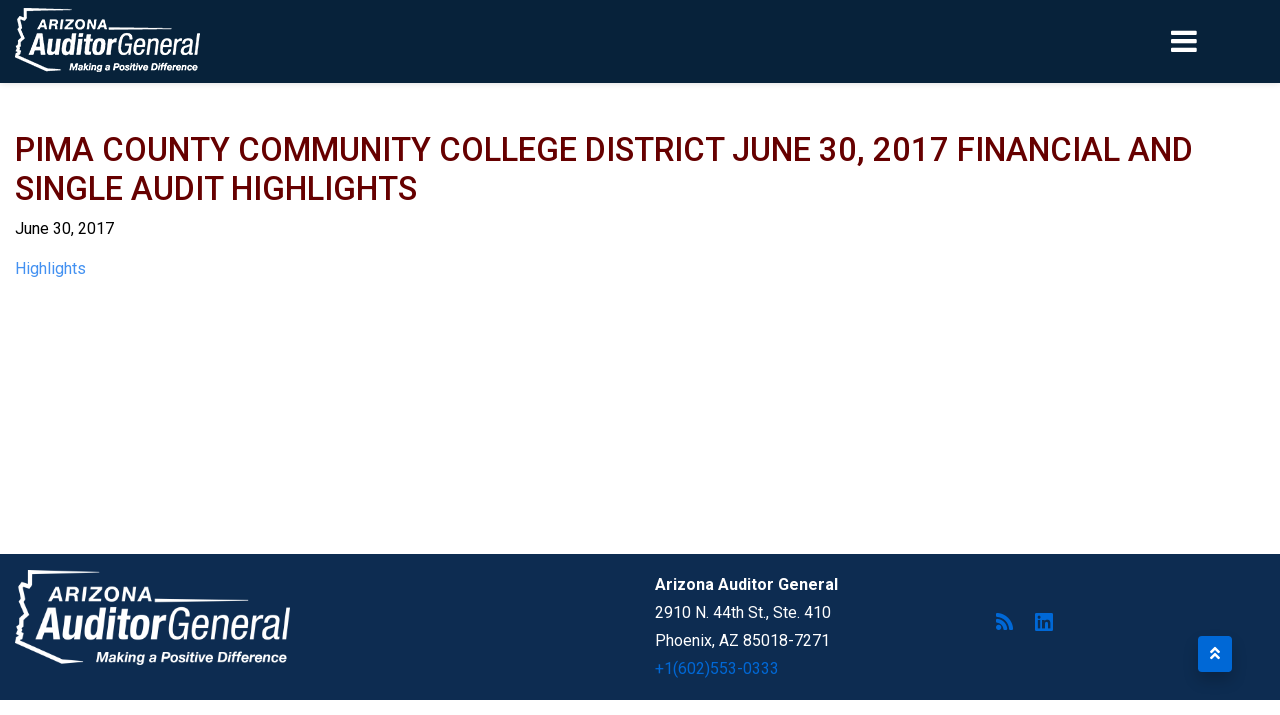

--- FILE ---
content_type: text/html; charset=UTF-8
request_url: https://www.azauditor.gov/reports-publications/community-colleges/pima-county-community-college-district/report/pima-county-73
body_size: 9521
content:
<!DOCTYPE html>
<html lang="en" dir="ltr">
  <head>
    <meta charset="utf-8" />
<link rel="canonical" href="https://www.azauditor.gov/reports-publications/community-colleges/pima-county-community-college-district/report/pima-county-73" />
<meta name="Generator" content="Drupal 10 (https://www.drupal.org)" />
<meta name="MobileOptimized" content="width" />
<meta name="HandheldFriendly" content="true" />
<meta name="viewport" content="width=device-width, initial-scale=1, shrink-to-fit=no" />
<meta http-equiv="x-ua-compatible" content="ie=edge" />
<link rel="icon" href="/themes/custom/az_custom/favicon.ico" type="image/vnd.microsoft.icon" />

    <title>Pima County Community College District June 30, 2017 Financial and Single Audit Highlights | Auditor General</title>
    <link rel="stylesheet" media="all" href="/core/assets/vendor/jquery.ui/themes/base/core.css?t8x7k1" />
<link rel="stylesheet" media="all" href="/core/assets/vendor/jquery.ui/themes/base/controlgroup.css?t8x7k1" />
<link rel="stylesheet" media="all" href="/core/assets/vendor/jquery.ui/themes/base/checkboxradio.css?t8x7k1" />
<link rel="stylesheet" media="all" href="/core/assets/vendor/jquery.ui/themes/base/resizable.css?t8x7k1" />
<link rel="stylesheet" media="all" href="/core/assets/vendor/jquery.ui/themes/base/button.css?t8x7k1" />
<link rel="stylesheet" media="all" href="/core/assets/vendor/jquery.ui/themes/base/dialog.css?t8x7k1" />
<link rel="stylesheet" media="all" href="/core/modules/system/css/components/ajax-progress.module.css?t8x7k1" />
<link rel="stylesheet" media="all" href="/core/modules/system/css/components/align.module.css?t8x7k1" />
<link rel="stylesheet" media="all" href="/core/modules/system/css/components/autocomplete-loading.module.css?t8x7k1" />
<link rel="stylesheet" media="all" href="/core/modules/system/css/components/fieldgroup.module.css?t8x7k1" />
<link rel="stylesheet" media="all" href="/core/modules/system/css/components/container-inline.module.css?t8x7k1" />
<link rel="stylesheet" media="all" href="/core/modules/system/css/components/clearfix.module.css?t8x7k1" />
<link rel="stylesheet" media="all" href="/core/modules/system/css/components/details.module.css?t8x7k1" />
<link rel="stylesheet" media="all" href="/core/modules/system/css/components/hidden.module.css?t8x7k1" />
<link rel="stylesheet" media="all" href="/core/modules/system/css/components/item-list.module.css?t8x7k1" />
<link rel="stylesheet" media="all" href="/core/modules/system/css/components/js.module.css?t8x7k1" />
<link rel="stylesheet" media="all" href="/core/modules/system/css/components/nowrap.module.css?t8x7k1" />
<link rel="stylesheet" media="all" href="/core/modules/system/css/components/position-container.module.css?t8x7k1" />
<link rel="stylesheet" media="all" href="/core/modules/system/css/components/progress.module.css?t8x7k1" />
<link rel="stylesheet" media="all" href="/core/modules/system/css/components/reset-appearance.module.css?t8x7k1" />
<link rel="stylesheet" media="all" href="/core/modules/system/css/components/resize.module.css?t8x7k1" />
<link rel="stylesheet" media="all" href="/core/modules/system/css/components/sticky-header.module.css?t8x7k1" />
<link rel="stylesheet" media="all" href="/core/modules/system/css/components/system-status-counter.css?t8x7k1" />
<link rel="stylesheet" media="all" href="/core/modules/system/css/components/system-status-report-counters.css?t8x7k1" />
<link rel="stylesheet" media="all" href="/core/modules/system/css/components/system-status-report-general-info.css?t8x7k1" />
<link rel="stylesheet" media="all" href="/core/modules/system/css/components/tabledrag.module.css?t8x7k1" />
<link rel="stylesheet" media="all" href="/core/modules/system/css/components/tablesort.module.css?t8x7k1" />
<link rel="stylesheet" media="all" href="/core/modules/system/css/components/tree-child.module.css?t8x7k1" />
<link rel="stylesheet" media="all" href="/core/modules/ckeditor5/css/ckeditor5.dialog.fix.css?t8x7k1" />
<link rel="stylesheet" media="all" href="/core/modules/views/css/views.module.css?t8x7k1" />
<link rel="stylesheet" media="all" href="/core/assets/vendor/jquery.ui/themes/base/theme.css?t8x7k1" />
<link rel="stylesheet" media="all" href="/modules/contrib/social_media_links/css/social_media_links.theme.css?t8x7k1" />
<link rel="stylesheet" media="all" href="/modules/contrib/extlink/extlink.css?t8x7k1" />
<link rel="stylesheet" media="all" href="/modules/contrib/bootstrap_styles/css/bs_example_classes/background-color-classes.css?t8x7k1" />
<link rel="stylesheet" media="all" href="/modules/contrib/bootstrap_styles/css/bs_example_classes/text-color-classes.css?t8x7k1" />
<link rel="stylesheet" media="all" href="/modules/contrib/bootstrap_styles/css/bs_example_classes/padding-classes.css?t8x7k1" />
<link rel="stylesheet" media="all" href="/modules/contrib/bootstrap_styles/css/bs_example_classes/margin-classes.css?t8x7k1" />
<link rel="stylesheet" media="all" href="/modules/contrib/bootstrap_styles/css/bs_example_classes/border-classes.css?t8x7k1" />
<link rel="stylesheet" media="all" href="https://unpkg.com/aos@2.3.1/dist/aos.css" />
<link rel="stylesheet" media="all" href="/modules/contrib/bootstrap_styles/css/bs_example_classes/text-alignment-classes.css?t8x7k1" />
<link rel="stylesheet" media="all" href="/modules/contrib/bootstrap_styles/css/bs_example_classes/box-shadow-classes.css?t8x7k1" />
<link rel="stylesheet" media="all" href="/themes/contrib/bootstrap_barrio/css/components/node.css?t8x7k1" />
<link rel="stylesheet" media="all" href="//maxcdn.bootstrapcdn.com/font-awesome/4.6.0/css/font-awesome.min.css" />
<link rel="stylesheet" media="all" href="//use.fontawesome.com/releases/v5.13.0/css/all.css" />
<link rel="stylesheet" media="all" href="//fonts.googleapis.com/icon?family=Material+Icons" />
<link rel="stylesheet" media="all" href="/themes/contrib/bootstrap_barrio/css/colors/messages/messages-light.css?t8x7k1" />
<link rel="stylesheet" media="all" href="/themes/custom/az_bootstrap/fonts/roboto.css?t8x7k1" />
<link rel="stylesheet" media="all" href="//fonts.googleapis.com/css?family=Roboto:300,400,500,600,700,900" />
<link rel="stylesheet" media="all" href="/themes/custom/az_bootstrap/css/style.css?t8x7k1" />
<link rel="stylesheet" media="all" href="/themes/custom/az_bootstrap/css/colors.css?t8x7k1" />
<link rel="stylesheet" media="all" href="/themes/custom/az_bootstrap/css/lightbox.css?t8x7k1" />
<link rel="stylesheet" media="all" href="/themes/custom/az_custom/css/style.css?t8x7k1" />
<link rel="stylesheet" media="all" href="/themes/custom/az_custom/css/colors.css?t8x7k1" />
<link rel="stylesheet" media="all" href="/sites/default/files/asset_injector/css/azauditor_site_specifics-5bb2ce9e2ad181accff1f4b4ef2fa008.css?t8x7k1" />
<link rel="stylesheet" media="all" href="/sites/default/files/asset_injector/css/nav_button_changes-1784b8d2d4572cd0bedd299366fe3048.css?t8x7k1" />
<link rel="stylesheet" media="all" href="/sites/default/files/asset_injector/css/profile_leadership-0175987969ea5cd82a89f8d030813d6b.css?t8x7k1" />
<link rel="stylesheet" media="all" href="/sites/default/files/asset_injector/css/table_update-f3b69a0fd3f133c425c80b12b92724a6.css?t8x7k1" />

    
  </head>
  <body class="layout-no-sidebars has-featured-top page-node-147878 path-node node--type-publication">
    <a href="#main-content" class="visually-hidden-focusable">
      Skip to main content
    </a>
    
      <div class="dialog-off-canvas-main-canvas" data-off-canvas-main-canvas>
    <div id="page-wrapper">
  <div id="page">
    <header id="header" class="header" role="banner" aria-label="Site header">
                      <nav class="navbar sticky-top navbar-dark bg-white navbar-expand-lg" id="navbar-main">
                    <div class="container-lg">
                          <a href="/" title="Home" rel="home" class="navbar-brand">
          <img src="/sites/default/files/46063-WhiteLogoSmall.png" alt="Home" class="img-fluid d-block align-top" />
        <span class="navbar-brand-name d-block"></span>
  </a>


                          <button class="navbar-toggler navbar-toggler-right" type="button" data-toggle="collapse" data-target="#CollapsingNavbar" aria-controls="CollapsingNavbar" aria-expanded="false" aria-label="Toggle navigation"><span class="navbar-toggler-icon"></span></button>
              <div class="collapse navbar-collapse justify-content-end" id="CollapsingNavbar">
                  <nav role="navigation" aria-labelledby="block-az-custom-mainnavigation-menu" id="block-az-custom-mainnavigation" class="settings-tray-editable block block-menu navigation menu--main" data-drupal-settingstray="editable">
            
  <h3 class="sr-only" id="block-az-custom-mainnavigation-menu">Main navigation</h3>
  

        
              <ul id="block-az-custom-mainnavigation" class="clearfix nav navbar-nav">
                    <li class="nav-item">
                          <a href="/home" class="menu-home-icon nav-link nav-link--home" data-drupal-link-system-path="node/3">Home</a>
              </li>
                <li class="nav-item menu-item--expanded dropdown">
                          <a href="/about-us/office-overview" class="nav-link dropdown-toggle nav-link--about-us-office-overview" data-toggle="dropdown" aria-expanded="false" aria-haspopup="true" data-drupal-link-system-path="node/47">About Us</a>
          <span class="caret"></span>
                        <ul class="dropdown-menu">
                    <li class="dropdown-item">
                          <a href="/about-us/office-overview" class="nav-link--about-us-office-overview" data-drupal-link-system-path="node/47">Office Overview</a>
              </li>
                <li class="dropdown-item">
                          <a href="/about-us/divisions" class="nav-link--about-us-divisions" data-drupal-link-system-path="node/55">Our Divisions</a>
              </li>
                <li class="dropdown-item">
                          <a href="/sites/default/files/2025-12/OAG_FY25_Annual_Report.pdf" class="nav-link--sites-default-files-2025-12-oag-fy25-annual-reportpdf">Annual Report</a>
              </li>
                <li class="dropdown-item">
                          <a href="/about-us/audit-quality" class="nav-link--about-us-audit-quality" data-drupal-link-system-path="node/61">Audit Quality</a>
              </li>
                <li class="dropdown-item">
                          <a href="/about-us/joint-legislative-audit-committee" class="nav-link--about-us-joint-legislative-audit-committee" data-drupal-link-system-path="node/62">Joint Legislative Audit Committee</a>
              </li>
                <li class="dropdown-item">
                          <a href="/about-us/links" class="nav-link--about-us-links" data-drupal-link-system-path="node/63">Useful Links</a>
              </li>
        </ul>
  
              </li>
                <li class="nav-item">
                          <a href="/leadership-team" class="nav-link nav-link--leadership-team" data-drupal-link-system-path="node/36">Leadership Team</a>
              </li>
                <li class="nav-item menu-item--expanded dropdown">
                          <a href="/reports" class="nav-link dropdown-toggle nav-link--reports" data-toggle="dropdown" aria-expanded="false" aria-haspopup="true" data-drupal-link-system-path="node/46">Reports</a>
          <span class="caret"></span>
                        <ul class="dropdown-menu">
                    <li class="dropdown-item">
                          <a href="/reports" class="nav-link--reports" data-drupal-link-system-path="node/46">Overview</a>
              </li>
                <li class="dropdown-item menu-item--expanded dropdown">
                          <span class="dropdown-toggle nav-link-" data-toggle="dropdown" aria-expanded="false" aria-haspopup="true">Search By Entity</span>
          <span class="caret"></span>
                        <ul class="dropdown-menu">
                    <li class="dropdown-item">
                          <a href="/reports/search-entity/charter-schools" class="nav-link--reports-search-entity-charter-schools" data-drupal-link-system-path="node/78">Charter Schools</a>
              </li>
                <li class="dropdown-item">
                          <a href="/reports/search-entity/cities-towns" class="nav-link--reports-search-entity-cities-towns" data-drupal-link-system-path="node/79">Cities and Towns</a>
              </li>
                <li class="dropdown-item">
                          <a href="/reports/search-entity/community-colleges" class="nav-link--reports-search-entity-community-colleges" data-drupal-link-system-path="node/80">Community Colleges</a>
              </li>
                <li class="dropdown-item">
                          <a href="/reports-publications/counties" class="nav-link--reports-publications-counties" data-drupal-link-system-path="node/81">Counties</a>
              </li>
                <li class="dropdown-item">
                          <a href="/reports/search-entity/school-districts" class="nav-link--reports-search-entity-school-districts" data-drupal-link-system-path="node/82">School Districts</a>
              </li>
                <li class="dropdown-item">
                          <a href="/reports/search-entity/other" class="nav-link--reports-search-entity-other" data-drupal-link-system-path="node/83">Special Districts</a>
              </li>
                <li class="dropdown-item">
                          <a href="/reports/search-entity/state-agencies" class="nav-link--reports-search-entity-state-agencies" data-drupal-link-system-path="node/84">State Agencies</a>
              </li>
                <li class="dropdown-item">
                          <a href="/reports/search-entity/universities" class="nav-link--reports-search-entity-universities" data-drupal-link-system-path="node/85">Universities</a>
              </li>
        </ul>
  
              </li>
                <li class="dropdown-item menu-item--expanded dropdown">
                          <span class="dropdown-toggle nav-link-" data-toggle="dropdown" aria-expanded="false" aria-haspopup="true">List By Type</span>
          <span class="caret"></span>
                        <ul class="dropdown-menu">
                    <li class="dropdown-item">
                          <a href="/reports/list-type/compliance-reviews" class="nav-link--reports-list-type-compliance-reviews" data-drupal-link-system-path="node/87">Compliance Reviews</a>
              </li>
                <li class="dropdown-item">
                          <a href="/reports/list-type/financial-investigation-reports-and-fraud-prevention-alerts" class="nav-link--reports-list-type-financial-investigation-reports-and-fraud-prevention-alerts" data-drupal-link-system-path="node/88">Financial Investigation Reports and Fraud Prevention Alerts</a>
              </li>
                <li class="dropdown-item menu-item--expanded dropdown">
                          <a href="/reports/list-type/financial-related-reports" class="dropdown-toggle nav-link--reports-list-type-financial-related-reports" data-toggle="dropdown" aria-expanded="false" aria-haspopup="true" data-drupal-link-system-path="node/89">Financial Related Reports</a>
          <span class="caret"></span>
                        <ul class="dropdown-menu">
                    <li class="dropdown-item">
                          <a href="/reports/list-type/financial-related-reports/financial-and-federal-compliance-audits" class="nav-link--reports-list-type-financial-related-reports-financial-and-federal-compliance-audits" data-drupal-link-system-path="node/91">Financial and Federal Compliance Audits</a>
              </li>
                <li class="dropdown-item">
                          <a href="/reports/list-type/financial-related-reports/special-audits-reviews" class="nav-link--reports-list-type-financial-related-reports-special-audits-reviews" data-drupal-link-system-path="node/92">Special Audits/Reviews</a>
              </li>
        </ul>
  
              </li>
                <li class="dropdown-item menu-item--expanded dropdown">
                          <a href="/reports/list-type/performance-audits" class="dropdown-toggle nav-link--reports-list-type-performance-audits" data-toggle="dropdown" aria-expanded="false" aria-haspopup="true" data-drupal-link-system-path="node/93">Performance Audit Reports</a>
          <span class="caret"></span>
                        <ul class="dropdown-menu">
                    <li class="dropdown-item">
                          <a href="/reports/list-type/performance-audits/county" class="nav-link--reports-list-type-performance-audits-county" data-drupal-link-system-path="node/94">Counties</a>
              </li>
                <li class="dropdown-item">
                          <a href="/reports/list-type/performance-audits/school-district-special-studies" class="nav-link--reports-list-type-performance-audits-school-district-special-studies" data-drupal-link-system-path="node/95">School Districts</a>
              </li>
                <li class="dropdown-item">
                          <a href="/reports/list-type/performance-audits/special-audits" class="nav-link--reports-list-type-performance-audits-special-audits" data-drupal-link-system-path="node/96">Special Audits</a>
              </li>
                <li class="dropdown-item">
                          <a href="/reports/list-type/performance-audits/special-reviews" class="nav-link--reports-list-type-performance-audits-special-reviews" data-drupal-link-system-path="node/97">Special Reviews</a>
              </li>
                <li class="dropdown-item">
                          <a href="/reports/list-type/performance-audits/state-agency" class="nav-link--reports-list-type-performance-audits-state-agency" data-drupal-link-system-path="node/98">State Agencies</a>
              </li>
                <li class="dropdown-item">
                          <a href="/reports/list-type/performance-audits/supreme-court" class="nav-link--reports-list-type-performance-audits-supreme-court" data-drupal-link-system-path="node/99">Supreme Court</a>
              </li>
                <li class="dropdown-item">
                          <a href="/reports/list-type/performance-audits/university" class="nav-link--reports-list-type-performance-audits-university" data-drupal-link-system-path="node/100">Universities</a>
              </li>
        </ul>
  
              </li>
        </ul>
  
              </li>
        </ul>
  
              </li>
                <li class="nav-item menu-item--expanded dropdown">
                          <a href="/resources" class="nav-link dropdown-toggle nav-link--resources" data-toggle="dropdown" aria-expanded="false" aria-haspopup="true" data-drupal-link-system-path="node/33">Resources</a>
          <span class="caret"></span>
                        <ul class="dropdown-menu">
                    <li class="dropdown-item">
                          <a href="https://azauditor.gov/school-safety-special-audits" class="nav-link-https--azauditorgov-school-safety-special-audits">School Safety Special Audits</a>
              </li>
                <li class="dropdown-item menu-item--expanded dropdown">
                          <span class="dropdown-toggle nav-link-" data-toggle="dropdown" aria-expanded="false" aria-haspopup="true">Charter Schools</span>
          <span class="caret"></span>
                        <ul class="dropdown-menu">
                    <li class="dropdown-item">
                          <a href="/resources/charter-schools/faqs" class="nav-link--resources-charter-schools-faqs" data-drupal-link-system-path="node/110">FAQs</a>
              </li>
                <li class="dropdown-item">
                          <a href="/resources/charter-schools/forms" class="nav-link--resources-charter-schools-forms" data-drupal-link-system-path="node/118">Forms</a>
              </li>
                <li class="dropdown-item">
                          <a href="/reports-publications/charter-schools/fraud-prevention-alerts" class="nav-link--reports-publications-charter-schools-fraud-prevention-alerts">Fraud Prevention Alerts</a>
              </li>
                <li class="dropdown-item">
                          <a href="/resources/charter-schools/manuals-memorandums" class="nav-link--resources-charter-schools-manuals-memorandums" data-drupal-link-system-path="node/128">Manuals/Memorandums</a>
              </li>
                <li class="dropdown-item">
                          <a href="/resources/charter-schools/webinars" class="nav-link--resources-charter-schools-webinars" data-drupal-link-system-path="node/132">Webinars</a>
              </li>
        </ul>
  
              </li>
                <li class="dropdown-item menu-item--expanded dropdown">
                          <span class="dropdown-toggle nav-link-" data-toggle="dropdown" aria-expanded="false" aria-haspopup="true">Cities and Towns</span>
          <span class="caret"></span>
                        <ul class="dropdown-menu">
                    <li class="dropdown-item menu-item--expanded dropdown">
                          <a href="/resources/cities-and-towns/faqs" class="dropdown-toggle nav-link--resources-cities-and-towns-faqs" data-toggle="dropdown" aria-expanded="false" aria-haspopup="true" data-drupal-link-system-path="node/111">FAQs</a>
          <span class="caret"></span>
                        <ul class="dropdown-menu">
                    <li class="dropdown-item">
                          <a href="/resources/cities-and-towns/faqs/cities-towns-finance" class="nav-link--resources-cities-and-towns-faqs-cities-towns-finance" data-drupal-link-system-path="node/480">Cities and Towns Finance</a>
              </li>
                <li class="dropdown-item">
                          <a href="/resources/cities-and-towns/faqs/uers" class="nav-link--resources-cities-and-towns-faqs-uers" data-drupal-link-system-path="node/479">Uniform Expenditure Reporting System (UERS)</a>
              </li>
        </ul>
  
              </li>
                <li class="dropdown-item">
                          <a href="/resources/cities-and-towns/forms" class="nav-link--resources-cities-and-towns-forms" data-drupal-link-system-path="node/129">Forms</a>
              </li>
                <li class="dropdown-item">
                          <a href="/reports-publications/charter-schools/fraud-prevention-alerts" class="nav-link--reports-publications-charter-schools-fraud-prevention-alerts">Fraud Prevention Alerts</a>
              </li>
                <li class="dropdown-item">
                          <a href="/resources/cities-and-towns/manuals-memorandums" class="nav-link--resources-cities-and-towns-manuals-memorandums" data-drupal-link-system-path="node/131">Manuals/Memorandums</a>
              </li>
                <li class="dropdown-item">
                          <a href="/resources/cities-and-towns/webinars" class="nav-link--resources-cities-and-towns-webinars" data-drupal-link-system-path="node/130">Webinars</a>
              </li>
        </ul>
  
              </li>
                <li class="dropdown-item menu-item--expanded dropdown">
                          <span class="dropdown-toggle nav-link-" data-toggle="dropdown" aria-expanded="false" aria-haspopup="true">Community Colleges</span>
          <span class="caret"></span>
                        <ul class="dropdown-menu">
                    <li class="dropdown-item menu-item--expanded dropdown">
                          <a href="/resources/community-colleges/faqs" class="dropdown-toggle nav-link--resources-community-colleges-faqs" data-toggle="dropdown" aria-expanded="false" aria-haspopup="true" data-drupal-link-system-path="node/112">FAQs</a>
          <span class="caret"></span>
                        <ul class="dropdown-menu">
                    <li class="dropdown-item">
                          <a href="/resources/community-colleges/faqs/community-colleges-finance" class="nav-link--resources-community-colleges-faqs-community-colleges-finance" data-drupal-link-system-path="node/576">Community Colleges Finance</a>
              </li>
                <li class="dropdown-item">
                          <a href="/resources/community-colleges/faqs/uers" class="nav-link--resources-community-colleges-faqs-uers" data-drupal-link-system-path="node/575">Uniform Expenditure Reporting System (UERS)</a>
              </li>
        </ul>
  
              </li>
                <li class="dropdown-item">
                          <a href="/resources/community-colleges/forms" class="nav-link--resources-community-colleges-forms" data-drupal-link-system-path="node/119">Forms</a>
              </li>
                <li class="dropdown-item">
                          <a href="/reports-publications/charter-schools/fraud-prevention-alerts" class="nav-link--reports-publications-charter-schools-fraud-prevention-alerts">Fraud Prevention Alerts</a>
              </li>
                <li class="dropdown-item">
                          <a href="/resources/community-colleges/manuals-memorandums" class="nav-link--resources-community-colleges-manuals-memorandums" data-drupal-link-system-path="node/115">Manuals/Memorandums</a>
              </li>
                <li class="dropdown-item">
                          <a href="/reporting-guidelines" title="Reporting Guidelines" class="nav-link--reporting-guidelines" data-drupal-link-system-path="node/673">Reporting Guidelines</a>
              </li>
                <li class="dropdown-item menu-item--expanded dropdown">
                          <a href="/resources/community-colleges/user-guides" class="dropdown-toggle nav-link--resources-community-colleges-user-guides" data-toggle="dropdown" aria-expanded="false" aria-haspopup="true" data-drupal-link-system-path="node/133">User Guides</a>
          <span class="caret"></span>
                        <ul class="dropdown-menu">
                    <li class="dropdown-item">
                          <a href="/reports-publications/report/financial-report-users-guide-colleges-and-universities-2016-06-01-000000" class="nav-link--reports-publications-report-financial-report-users-guide-colleges-and-universities-2016-06-01-000000" data-drupal-link-system-path="node/137705">Financial Report User Guide</a>
              </li>
                <li class="dropdown-item">
                          <a href="/reports-publications/report/internal-control-and-compliance-reports-users-guide-2016-04-06-000000" class="nav-link--reports-publications-report-internal-control-and-compliance-reports-users-guide-2016-04-06-000000" data-drupal-link-system-path="node/145863">Internal Control and Compliance Reports User Guide</a>
              </li>
        </ul>
  
              </li>
                <li class="dropdown-item">
                          <a href="/resources/community-colleges/webinars" class="nav-link--resources-community-colleges-webinars" data-drupal-link-system-path="node/123">Webinars</a>
              </li>
        </ul>
  
              </li>
                <li class="dropdown-item menu-item--expanded dropdown">
                          <span class="dropdown-toggle nav-link-" data-toggle="dropdown" aria-expanded="false" aria-haspopup="true">Counties</span>
          <span class="caret"></span>
                        <ul class="dropdown-menu">
                    <li class="dropdown-item menu-item--expanded dropdown">
                          <a href="/resources/counties/faqs" class="dropdown-toggle nav-link--resources-counties-faqs" data-toggle="dropdown" aria-expanded="false" aria-haspopup="true" data-drupal-link-system-path="node/113">FAQs</a>
          <span class="caret"></span>
                        <ul class="dropdown-menu">
                    <li class="dropdown-item">
                          <a href="/resources/counties/faqs/county-finance" class="nav-link--resources-counties-faqs-county-finance" data-drupal-link-system-path="node/578">County Finance</a>
              </li>
                <li class="dropdown-item">
                          <a href="/resources/counties/faqs/css" class="nav-link--resources-counties-faqs-css" data-drupal-link-system-path="node/579">County School Superintendent (CSS)</a>
              </li>
                <li class="dropdown-item">
                          <a href="/resources/counties/faqs/county-treasurer" class="nav-link--resources-counties-faqs-county-treasurer" data-drupal-link-system-path="node/580">County Treasurer</a>
              </li>
                <li class="dropdown-item">
                          <a href="/resources/counties/faqs/uers" class="nav-link--resources-counties-faqs-uers" data-drupal-link-system-path="node/577">Uniform Expenditure Reporting System (UERS)</a>
              </li>
        </ul>
  
              </li>
                <li class="dropdown-item">
                          <a href="/resources/counties/forms" class="nav-link--resources-counties-forms" data-drupal-link-system-path="node/120">Forms</a>
              </li>
                <li class="dropdown-item">
                          <a href="/reports-publications/charter-schools/fraud-prevention-alerts" class="nav-link--reports-publications-charter-schools-fraud-prevention-alerts">Fraud Prevention Alerts</a>
              </li>
                <li class="dropdown-item">
                          <a href="/resources/counties/manuals-memorandums" class="nav-link--resources-counties-manuals-memorandums" data-drupal-link-system-path="node/116">Manuals/Memorandums</a>
              </li>
                <li class="dropdown-item">
                          <a href="/reporting-guidelines-0" title="Reporting Guidelines for Counties" class="nav-link--reporting-guidelines-0" data-drupal-link-system-path="node/674">Reporting Guidelines</a>
              </li>
                <li class="dropdown-item menu-item--expanded dropdown">
                          <a href="/resources/counties/user-guides" class="dropdown-toggle nav-link--resources-counties-user-guides" data-toggle="dropdown" aria-expanded="false" aria-haspopup="true" data-drupal-link-system-path="node/135">User Guides</a>
          <span class="caret"></span>
                        <ul class="dropdown-menu">
                    <li class="dropdown-item">
                          <a href="/reports-publications/report/financial-report-user-guide-state-and-local-governments-2015-03-10" class="nav-link--reports-publications-report-financial-report-user-guide-state-and-local-governments-2015-03-10" data-drupal-link-system-path="node/137706">Financial Report User Guide</a>
              </li>
                <li class="dropdown-item">
                          <a href="/reports-publications/report/internal-control-and-compliance-reports-users-guide-2016-04-06-000000" class="nav-link--reports-publications-report-internal-control-and-compliance-reports-users-guide-2016-04-06-000000" data-drupal-link-system-path="node/145863">Internal Control and Compliance Reports User Guide</a>
              </li>
        </ul>
  
              </li>
                <li class="dropdown-item">
                          <a href="/resources/counties/webinars" class="nav-link--resources-counties-webinars" data-drupal-link-system-path="node/124">Webinars</a>
              </li>
        </ul>
  
              </li>
                <li class="dropdown-item menu-item--expanded dropdown">
                          <span class="dropdown-toggle nav-link-" data-toggle="dropdown" aria-expanded="false" aria-haspopup="true">School Districts</span>
          <span class="caret"></span>
                        <ul class="dropdown-menu">
                    <li class="dropdown-item">
                          <a href="/resources/school-districts/faqs" class="nav-link--resources-school-districts-faqs" data-drupal-link-system-path="node/114">FAQs</a>
              </li>
                <li class="dropdown-item">
                          <a href="/resources/school-districts/forms" class="nav-link--resources-school-districts-forms" data-drupal-link-system-path="node/121">Forms</a>
              </li>
                <li class="dropdown-item">
                          <a href="/reports-publications/charter-schools/fraud-prevention-alerts" class="nav-link--reports-publications-charter-schools-fraud-prevention-alerts">Fraud Prevention Alerts</a>
              </li>
                <li class="dropdown-item">
                          <a href="/resources/school-districts/manuals-memorandums" class="nav-link--resources-school-districts-manuals-memorandums" data-drupal-link-system-path="node/117">Manuals/Memorandums</a>
              </li>
                <li class="dropdown-item">
                          <a href="/school-district-reporting-guidelines" title="Reporting Guidelines for School Districts" class="nav-link--school-district-reporting-guidelines" data-drupal-link-system-path="node/672">Reporting Guidelines</a>
              </li>
                <li class="dropdown-item">
                          <a href="/resources/school-districts/webinars" class="nav-link--resources-school-districts-webinars" data-drupal-link-system-path="node/122">Webinars</a>
              </li>
        </ul>
  
              </li>
                <li class="dropdown-item menu-item--expanded dropdown">
                          <span class="dropdown-toggle nav-link-" data-toggle="dropdown" aria-expanded="false" aria-haspopup="true">Special Districts</span>
          <span class="caret"></span>
                        <ul class="dropdown-menu">
                    <li class="dropdown-item">
                          <a href="/reports-publications/special-districts/forms%23overlay-context%3Dreports-publications/special-districts/forms" class="nav-link--reports-publications-special-districts-forms23overlay-context3dreports-publications-special-districts-forms" data-drupal-link-system-path="node/109">Forms</a>
              </li>
                <li class="dropdown-item">
                          <a href="/reports-publications/charter-schools/fraud-prevention-alerts" class="nav-link--reports-publications-charter-schools-fraud-prevention-alerts">Fraud Prevention Alerts</a>
              </li>
        </ul>
  
              </li>
                <li class="dropdown-item menu-item--expanded dropdown">
                          <span class="dropdown-toggle nav-link-" data-toggle="dropdown" aria-expanded="false" aria-haspopup="true">State Agencies</span>
          <span class="caret"></span>
                        <ul class="dropdown-menu">
                    <li class="dropdown-item menu-item--expanded dropdown">
                          <a href="/resources/state-agencies/user-guides" class="dropdown-toggle nav-link--resources-state-agencies-user-guides" data-toggle="dropdown" aria-expanded="false" aria-haspopup="true" data-drupal-link-system-path="node/108">User Guides</a>
          <span class="caret"></span>
                        <ul class="dropdown-menu">
                    <li class="dropdown-item">
                          <a href="/reports-publications/report/financial-report-user-guide-state-and-local-governments-2015-03-10" class="nav-link--reports-publications-report-financial-report-user-guide-state-and-local-governments-2015-03-10" data-drupal-link-system-path="node/137706">Financial Report User Guide</a>
              </li>
                <li class="dropdown-item">
                          <a href="/reports-publications/report/internal-control-and-compliance-reports-users-guide-2016-04-06-000000" class="nav-link--reports-publications-report-internal-control-and-compliance-reports-users-guide-2016-04-06-000000" data-drupal-link-system-path="node/145863">Internal Control and Compliance Reports User Guide</a>
              </li>
        </ul>
  
              </li>
        </ul>
  
              </li>
                <li class="dropdown-item menu-item--expanded dropdown">
                          <span class="dropdown-toggle nav-link-" data-toggle="dropdown" aria-expanded="false" aria-haspopup="true">Universities</span>
          <span class="caret"></span>
                        <ul class="dropdown-menu">
                    <li class="dropdown-item">
                          <a href="/reports-publications/report/financial-report-users-guide-colleges-and-universities-2016-06-01-000000" class="nav-link--reports-publications-report-financial-report-users-guide-colleges-and-universities-2016-06-01-000000" data-drupal-link-system-path="node/137705">Financial Report User Guide</a>
              </li>
                <li class="dropdown-item">
                          <a href="/resources/fraud-prevention-alerts" class="nav-link--resources-fraud-prevention-alerts" data-drupal-link-system-path="node/59">Fraud Prevention Alerts</a>
              </li>
                <li class="dropdown-item">
                          <a href="/reports-publications/report/internal-control-and-compliance-reports-users-guide-2016-04-06-000000" class="nav-link--reports-publications-report-internal-control-and-compliance-reports-users-guide-2016-04-06-000000" data-drupal-link-system-path="node/145863">Internal Control and Compliance Reports User Guide</a>
              </li>
        </ul>
  
              </li>
        </ul>
  
              </li>
                <li class="nav-item menu-item--expanded dropdown">
                          <a href="/careers/make-positive-difference" class="nav-link dropdown-toggle nav-link--careers-make-positive-difference" data-toggle="dropdown" aria-expanded="false" aria-haspopup="true" data-drupal-link-system-path="node/48">Careers</a>
          <span class="caret"></span>
                        <ul class="dropdown-menu">
                    <li class="dropdown-item">
                          <a href="/careers/make-positive-difference" class="nav-link--careers-make-positive-difference" data-drupal-link-system-path="node/48">Make A Positive Difference</a>
              </li>
                <li class="dropdown-item">
                          <a href="/careers/your-career-us" class="nav-link--careers-your-career-us" data-drupal-link-system-path="node/50">Your Career With Us</a>
              </li>
                <li class="dropdown-item">
                          <a href="/careers/your-benefits" class="nav-link--careers-your-benefits" data-drupal-link-system-path="node/51">Your Benefits</a>
              </li>
                <li class="dropdown-item">
                          <a href="/current-openings" class="nav-link--current-openings" data-drupal-link-system-path="node/56">Current Openings</a>
              </li>
        </ul>
  
              </li>
                <li class="nav-item menu-item--expanded dropdown">
                          <a href="/search-content" class="nav-link dropdown-toggle nav-link--search-content" data-toggle="dropdown" aria-expanded="false" aria-haspopup="true" data-drupal-link-system-path="node/119218">Search Content</a>
          <span class="caret"></span>
                        <ul class="dropdown-menu">
                    <li class="dropdown-item">
                          <a href="/search-content/search-reportspublications" class="nav-link--search-content-search-reportspublications" data-drupal-link-system-path="node/119219">Search Reports/Publications</a>
              </li>
                <li class="dropdown-item">
                          <a href="/search-content/search-forms" class="nav-link--search-content-search-forms" data-drupal-link-system-path="node/119220">Search Forms</a>
              </li>
                <li class="dropdown-item">
                          <a href="/search-content/search-manualsmemorandums" class="nav-link--search-content-search-manualsmemorandums" data-drupal-link-system-path="node/119222">Search Manuals/Memorandums</a>
              </li>
                <li class="dropdown-item">
                          <a href="/search-content/search-jlac-meetings" class="nav-link--search-content-search-jlac-meetings" data-drupal-link-system-path="node/119221">Search JLAC Meetings</a>
              </li>
                <li class="dropdown-item">
                          <a href="/search-content/search-webinars" class="nav-link--search-content-search-webinars" data-drupal-link-system-path="node/119223">Search Webinars</a>
              </li>
        </ul>
  
              </li>
                <li class="nav-item">
                          <a href="/contact-information" class="nav-link nav-link--contact-information" data-drupal-link-system-path="node/70">Contact Us</a>
              </li>
        </ul>
  


  </nav>


	            </div>
                                                          </div>
                  </nav>
          </header>
                          <div class="featured-top">
          <aside class="featured-top__inner section clearfix" role="complementary">
              <section class="region region-featured-top">
    <nav role="navigation" aria-labelledby="block-useraccountmenu-menu" id="block-useraccountmenu" class="settings-tray-editable block block-menu navigation menu--account az-account-menu" data-drupal-settingstray="editable">
            
  <p class="sr-only" id="block-useraccountmenu-menu">User account menu</p>
  

        
              <div class="clearfix nav">
                      <a href="/user/login" class="nav-link nav-link--user-login" data-drupal-link-system-path="user/login">Log in</a>
            </div>
      


  </nav>
<div class="views-element-container settings-tray-editable block block-views block-views-blockalert-block-block-1" id="block-views-block-alert-block-block-1" data-drupal-settingstray="editable">
  
    
      <div class="content">
      <div><div class="view view-alert-block view-id-alert_block view-display-id-block_1 js-view-dom-id-72a8d232276826f940465227a899cc108a08b7d09452453fed65d3313e118f45">
  
    
      
  
          </div>
</div>

    </div>
  </div>

  </section>

          </aside>
        </div>
              <div id="main-wrapper" class="layout-main-wrapper clearfix az-full-width">
              <div id="main">
                       <!-- Was included for a space if the breadcrumb is not there for a page -->
                    <div class="row row-offcanvas row-offcanvas-left clearfix">
                          <main  class="main-content col" id="content" role="main">
                <section class="section">
                  <a id="main-content" tabindex="-1"></a>
                    <div data-drupal-messages-fallback class="hidden"></div>

<article data-history-node-id="147878" class="node node--type-publication node--promoted node--view-mode-full clearfix">
  <header>
    
        
      </header>
  <div class="node__content clearfix">
    <div  class="_none"><div  class="container">  
  <div  class="layout row layout-builder__layout">
    
                        <div  class="col-12">
          <div class="pt-5 azauditor-report-title upper block block-layout-builder block-field-blocknodepublicationtitle">
  
    
      <div class="content">
      <h1 class="field field--name-title field--type-string field--label-hidden">Pima County Community College District June 30, 2017 Financial and Single Audit Highlights</h1>

    </div>
  </div>
<div class="block block-layout-builder block-inline-blockbasic">
  
    
      <div class="content">
      
            <div class="clearfix text-formatted field field--name-body field--type-text-with-summary field--label-hidden field__item"></div>
      
    </div>
  </div>
<div class="pb-3 block block-layout-builder block-field-blocknodepublicationfield-date">
  
    
      <div class="content">
      
            <div class="field field--name-field-date field--type-datetime field--label-hidden field__item"><time datetime="2017-06-30T12:00:00Z" class="datetime">June 30, 2017</time>
</div>
      
    </div>
  </div>
<div class="block block-layout-builder block-extra-field-blocknodepublicationcontent-moderation-control">
  
    
      <div class="content">
      
    </div>
  </div>

        </div>
                                                                                                                                                                                              
  </div>

</div></div><div  class="_none"><div  class="container">  
  <div  class="layout row layout-builder__layout">
    
                        <div  class="col-lg-6 col-md-12 col-12">
          
        </div>
                              <div  class="col-lg-6 col-md-12 col-12">
          
        </div>
                                                                                                                                                                              
  </div>

</div></div><div  class="_none"><div  class="container">  
  <div  class="layout row layout-builder__layout">
    
                        <div  class="col-12">
          <div class="block block-layout-builder block-field-blocknodepublicationfield-report">
  
    
      <div class="content">
      
  <div class="field field--name-field-report field--type-entity-reference field--label-visually_hidden">
    <div class="field__label visually-hidden">Report</div>
          <div class='field__items'>
              <div class="field__item"><div class="pb-2">
  
      <a target="_blank" class="az-listing-media-thumbnail-document" href="/sites/default/files/2023-11/PimaCountyCommunityCollegeDistrictJune30_2017Highlights-FinancialAndSingleAudits.pdf" aria-label="PimaCountyCommunityCollegeDistrictJune30_2017Highlights-FinancialAndSingleAudits.pdf" title="PimaCountyCommunityCollegeDistrictJune30_2017Highlights-FinancialAndSingleAudits.pdf">
    </a>
    <a href="/sites/default/files/2023-11/PimaCountyCommunityCollegeDistrictJune30_2017Highlights-FinancialAndSingleAudits.pdf">
      Highlights
    </a>
  </div></div>
              </div>
      </div>

    </div>
  </div>
<div class="block block-layout-builder block-extra-field-blocknodepublicationlinks">
  
    
      <div class="content">
      


    </div>
  </div>

        </div>
                                                                                                                                                                                              
  </div>

</div></div>
  </div>
</article>


                </section>
              </main>
                      </div>
        </div>
          </div>
            <footer class="site-footer ">
              <div class="container">
                                <div class="row site-footer__middle">
              <div class="col-md-12 col-lg-6">
                  <section class="region region-footer-second">
    <div id="block-az-custom-footerlogo" class="settings-tray-editable block-content-footer_logo block block-block-content block-block-contenta22b95fd-d243-446d-bdbe-9849163d2fbd" data-drupal-settingstray="editable">
  
    
      <div class="content">
      <a href="/">
        
            <div class="field field--name-field-image field--type-entity-reference field--label-hidden field__item">  <img loading="lazy" src="/sites/default/files/styles/crop_thumbnail/public/2023-10/OAG-footer-logo.png?itok=0rym1N_M" width="400" height="138" alt="OAG Logo" class="image-style-crop-thumbnail" />


</div>
      
      </a>
    </div>
  </div>

  </section>

              </div>
              <div class="col-md-12 col-lg-6">
                  <section class="region region-footer-third">
    <div id="block-footercontactblock" class="settings-tray-editable block-content-basic block block-block-content block-block-contentbad458d8-d30e-4ede-b850-2e33b05910b9" data-drupal-settingstray="editable">
  
    
      <div class="content">
      
            <div class="clearfix text-formatted field field--name-body field--type-text-with-summary field--label-hidden field__item"><div class="row azauditor-contact-footer">
	<div class="col-md-12 col-lg-6">
		<div class="text-white">
			<p><b>Arizona Auditor General</b></p>

			<p>2910 N. 44th St., Ste. 410</p>

			<p>Phoenix, AZ 85018-7271</p>
		</div>

		<p><a href="tel:+1(602)553-0333">+1(602)553-0333</a></p>
	</div>

	<div class="col-md-12 col-lg-6">
		<div class="content">


			<ul class="social-media-links--platforms platforms inline horizontal"><li>
					<a class="social-media-link-icon--rss" href="/rss-feeds">
						<span class="fa fa-rss fa-in"></span>
					</a>

				</li>
				<li>
					<a class="social-media-link-icon--linkedin" href="https://www.linkedin.com/company/az-auditor/" target="_blank" rel="noopener noreferrer">
						<span class="fab fa-linkedin fa-in"></span>
					</a>

				</li>
			</ul></div>
	</div>
</div></div>
      
    </div>
  </div>
<div id="block-topbtn" class="settings-tray-editable block-content-basic block block-block-content block-block-content5c94a340-e255-44c4-8957-d6807bdc60c2" data-drupal-settingstray="editable">
  
    
      <div class="content">
      
            <div class="clearfix text-formatted field field--name-body field--type-text-with-summary field--label-hidden field__item"><div id="topBtnCont"><button class="btn" id="topBtn"><i class="fa fa-angle-double-up" aria-hidden="true"></i></button></div>
</div>
      
    </div>
  </div>

  </section>

              </div>
            </div>
                            </div>
          </footer>
  </div>
</div>

  </div>

    
    <script type="application/json" data-drupal-selector="drupal-settings-json">{"path":{"baseUrl":"\/","scriptPath":null,"pathPrefix":"","currentPath":"node\/147878","currentPathIsAdmin":false,"isFront":false,"currentLanguage":"en"},"pluralDelimiter":"\u0003","suppressDeprecationErrors":true,"ajaxPageState":{"libraries":"asset_injector\/css\/azauditor_site_specifics,asset_injector\/css\/nav_button_changes,asset_injector\/css\/profile_leadership,asset_injector\/css\/table_update,asset_injector\/js\/clarity,asset_injector\/js\/scroll_to_top,asset_injector\/js\/utils,az_bootstrap\/color,az_bootstrap\/fontawesome.icons,az_bootstrap\/global-styling,az_bootstrap\/lightbox,az_bootstrap\/roboto,az_custom\/global-styling,bootstrap_barrio\/fontawesome,bootstrap_barrio\/global-styling,bootstrap_barrio\/links,bootstrap_barrio\/material_design_icons,bootstrap_barrio\/messages_light,bootstrap_barrio\/node,bootstrap_styles\/plugin.background_color.build,bootstrap_styles\/plugin.border.build,bootstrap_styles\/plugin.box_shadow.build,bootstrap_styles\/plugin.margin.build,bootstrap_styles\/plugin.padding.build,bootstrap_styles\/plugin.scroll_effects.build,bootstrap_styles\/plugin.text_alignment.build,bootstrap_styles\/plugin.text_color.build,extlink\/drupal.extlink,social_media_links\/social_media_links.theme,system\/base,views\/views.module,webform\/webform.dialog","theme":"az_custom","theme_token":null},"ajaxTrustedUrl":[],"webform":{"dialog":{"options":{"narrow":{"title":"Narrow","width":600},"normal":{"title":"Normal","width":800},"wide":{"title":"Wide","width":1000}},"entity_type":"node","entity_id":"147878"}},"data":{"extlink":{"extTarget":true,"extTargetNoOverride":false,"extNofollow":false,"extNoreferrer":true,"extFollowNoOverride":false,"extClass":"0","extLabel":"(link is external)","extImgClass":false,"extSubdomains":false,"extExclude":"","extInclude":"[a-zA-Z0-9_]\/sites\/default\/files\/[a-zA-Z0-9_]","extCssExclude":"","extCssExplicit":"","extAlert":false,"extAlertText":"This link will take you to an external web site. We are not responsible for their content.","mailtoClass":"0","mailtoLabel":"(link sends email)","extUseFontAwesome":false,"extIconPlacement":"append","extFaLinkClasses":"fa fa-external-link","extFaMailtoClasses":"fa fa-envelope-o","whitelistedDomains":[]}},"user":{"uid":0,"permissionsHash":"4e20d3eef191284ce1069991de746a42f9888d3c56e9c64ea20b4e9377d3d1d6"}}</script>
<script src="/core/assets/vendor/jquery/jquery.min.js?v=3.7.0"></script>
<script src="/core/assets/vendor/once/once.min.js?v=1.0.1"></script>
<script src="/core/misc/drupalSettingsLoader.js?v=10.1.8"></script>
<script src="/core/misc/drupal.js?v=10.1.8"></script>
<script src="/core/misc/drupal.init.js?v=10.1.8"></script>
<script src="/core/misc/debounce.js?v=10.1.8"></script>
<script src="/core/assets/vendor/jquery.ui/ui/version-min.js?v=10.1.8"></script>
<script src="/core/assets/vendor/jquery.ui/ui/data-min.js?v=10.1.8"></script>
<script src="/core/assets/vendor/jquery.ui/ui/disable-selection-min.js?v=10.1.8"></script>
<script src="/core/assets/vendor/jquery.ui/ui/form-min.js?v=10.1.8"></script>
<script src="/core/assets/vendor/jquery.ui/ui/jquery-patch-min.js?v=10.1.8"></script>
<script src="/core/assets/vendor/jquery.ui/ui/scroll-parent-min.js?v=10.1.8"></script>
<script src="/core/assets/vendor/jquery.ui/ui/unique-id-min.js?v=10.1.8"></script>
<script src="/core/assets/vendor/jquery.ui/ui/focusable-min.js?v=10.1.8"></script>
<script src="/core/assets/vendor/jquery.ui/ui/ie-min.js?v=10.1.8"></script>
<script src="/core/assets/vendor/jquery.ui/ui/keycode-min.js?v=10.1.8"></script>
<script src="/core/assets/vendor/jquery.ui/ui/plugin-min.js?v=10.1.8"></script>
<script src="/core/assets/vendor/jquery.ui/ui/safe-active-element-min.js?v=10.1.8"></script>
<script src="/core/assets/vendor/jquery.ui/ui/safe-blur-min.js?v=10.1.8"></script>
<script src="/core/assets/vendor/jquery.ui/ui/widget-min.js?v=10.1.8"></script>
<script src="/core/assets/vendor/jquery.ui/ui/labels-min.js?v=10.1.8"></script>
<script src="/core/assets/vendor/jquery.ui/ui/widgets/controlgroup-min.js?v=10.1.8"></script>
<script src="/core/assets/vendor/jquery.ui/ui/form-reset-mixin-min.js?v=10.1.8"></script>
<script src="/core/assets/vendor/jquery.ui/ui/widgets/mouse-min.js?v=10.1.8"></script>
<script src="/core/assets/vendor/jquery.ui/ui/widgets/checkboxradio-min.js?v=10.1.8"></script>
<script src="/core/assets/vendor/jquery.ui/ui/widgets/draggable-min.js?v=10.1.8"></script>
<script src="/core/assets/vendor/jquery.ui/ui/widgets/resizable-min.js?v=10.1.8"></script>
<script src="/core/assets/vendor/jquery.ui/ui/widgets/button-min.js?v=10.1.8"></script>
<script src="/core/assets/vendor/jquery.ui/ui/widgets/dialog-min.js?v=10.1.8"></script>
<script src="https://unpkg.com/aos@2.3.1/dist/aos.js"></script>
<script src="/core/assets/vendor/tabbable/index.umd.min.js?v=6.1.2"></script>
<script src="/sites/default/files/asset_injector/js/clarity-f693cf7dd509fd6637df734f415f0f12.js?t8x7k1"></script>
<script src="/sites/default/files/asset_injector/js/scroll_to_top-85619c9de39f3223cc7ae25ff6ccef03.js?t8x7k1"></script>
<script src="/sites/default/files/asset_injector/js/utils-fbd02a7c861c804832edaf1beb2dbd50.js?t8x7k1"></script>
<script src="/core/misc/progress.js?v=10.1.8"></script>
<script src="/core/assets/vendor/loadjs/loadjs.min.js?v=4.2.0"></script>
<script src="/core/misc/announce.js?v=10.1.8"></script>
<script src="/core/misc/message.js?v=10.1.8"></script>
<script src="/core/misc/ajax.js?v=10.1.8"></script>
<script src="/core/misc/displace.js?v=10.1.8"></script>
<script src="/core/misc/jquery.tabbable.shim.js?v=10.1.8"></script>
<script src="/core/misc/position.js?v=10.1.8"></script>
<script src="/core/misc/dialog/dialog.js?v=10.1.8"></script>
<script src="/core/misc/dialog/dialog.position.js?v=10.1.8"></script>
<script src="/core/misc/dialog/dialog.jquery-ui.js?v=10.1.8"></script>
<script src="/core/modules/ckeditor5/js/ckeditor5.dialog.fix.js?v=10.1.8"></script>
<script src="/core/misc/dialog/dialog.ajax.js?v=10.1.8"></script>
<script src="/themes/custom/az_bootstrap/js/popper.min.js?v=10.1.8"></script>
<script src="/themes/custom/az_bootstrap/js/bootstrap.min.js?v=10.1.8"></script>
<script src="https://cdn.jsdelivr.net/npm/@popperjs/core@2.9.1/dist/umd/popper.min.js"></script>
<script src="https://cdn.jsdelivr.net/npm/bootstrap@5.0.0-beta3/dist/js/bootstrap.min.js"></script>
<script src="/themes/custom/az_bootstrap/js/barrio.js?v=10.1.8"></script>
<script src="/themes/custom/az_bootstrap/js/custom.js?v=10.1.8"></script>
<script src="/themes/custom/az_bootstrap/color/preview.js?v=10.1.8"></script>
<script src="/themes/custom/az_bootstrap/js/lightbox.js?t8x7k1"></script>
<script src="/themes/custom/az_custom/js/global.js?v=10.1.8"></script>
<script src="/modules/contrib/webform/js/webform.drupal.dialog.js?v=10.1.8"></script>
<script src="/modules/contrib/webform/js/webform.dialog.js?v=10.1.8"></script>
<script src="/modules/contrib/extlink/extlink.js?v=10.1.8"></script>
<script src="/modules/contrib/bootstrap_styles/js/plugins/scroll_effects/build.js?v=1.x"></script>

  </body>
</html>


--- FILE ---
content_type: text/css
request_url: https://www.azauditor.gov/themes/custom/az_bootstrap/fonts/roboto.css?t8x7k1
body_size: -389
content:
/* ---------- Roboto ---------- */

h1,
h2,
h1 a,
h2 a {
  font-family: 'Roboto', sans-serif;
}
h1,
h1 a {
  font-family: 'Roboto', sans-serif;
  font-weight: 700;
}
h2,
h2 a {
  font-family: 'Roboto', sans-serif;
  font-weight: 500;
}
h4,
h5,
h6 {
  font-family: 'Roboto', sans-serif;
}
h3,
h3 a {
  font-family: 'Roboto', sans-serif;
}
body,
p,
a,
li {
  font-family: 'Roboto', sans-serif;
}


--- FILE ---
content_type: text/css
request_url: https://www.azauditor.gov/themes/custom/az_bootstrap/css/colors.css?t8x7k1
body_size: 33005
content:
a {
  color: #4391f1;
}
a:hover {
  color: #3b7bca;
}

.navbar-brand .navbar-brand-name {
  color: #c44727;
}

.menu-home-icon::before {
  color: #c44727;
}

.btn-primary,
.card__no-border .field--type-link a,
.block-agency-slideshow .slick .az-slider-content .az-slider-cta .field--type-link a,
.az-banner .az-banner-content .field--name-field-link a {
  color: #fff ;
  background-color: #c44727;
  border-color: #c44727;
  background-image: none !important;
}
.btn-primary:hover,
.card__no-border .field--type-link a:hover,
.block-agency-slideshow .slick .az-slider-content .az-slider-cta .field--type-link a:hover,
.az-banner .az-banner-content .field--name-field-link a:hover {
  background-color: #a0390e;
  border-color: #a0390e;
}
.btn-primary:focus,
.az-banner .az-banner-content .field--name-field-link a:focus,
.block-agency-slideshow .slick .az-slider-content .az-slider-cta .field--type-link a:focus,
.card__no-border .field--type-link a:focus,
.btn-primary.focus,
.az-banner .az-banner-content .field--name-field-link a.focus,
.block-agency-slideshow .slick .az-slider-content .az-slider-cta .field--type-link a.focus,
.card__no-border .field--type-link a.focus {
  background-color: #a0390e;
  border-color: #a0390e;
}

.btn-primary:not(:disabled):not(.disabled):active,
.az-banner .az-banner-content .field--name-field-link a:not(:disabled):not(.disabled):active,
.block-agency-slideshow .slick .az-slider-content .az-slider-cta .field--type-link a:not(:disabled):not(.disabled):active,
.card__no-border .field--type-link a:not(:disabled):not(.disabled):active,
.btn-primary:not(:disabled):not(.disabled).active,
.az-banner .az-banner-content .field--name-field-link a:not(:disabled):not(.disabled).active,
.block-agency-slideshow .slick .az-slider-content .az-slider-cta .field--type-link a:not(:disabled):not(.disabled).active,
.card__no-border .field--type-link a:not(:disabled):not(.disabled).active,
.show > .btn-primary.dropdown-toggle,
.az-banner .az-banner-content .field--name-field-link .show > a.dropdown-toggle,
.block-agency-slideshow .slick .az-slider-content .az-slider-cta .field--type-link .show > a.dropdown-toggle,
.card__no-border .field--type-link .show > a.dropdown-toggle {
  background-color: #a0390e;
  border-color: #a0390e;
}

.btn-outline-primary:not(:disabled):not(.disabled):active,
.view-event-listing .view-header a:not(:disabled):not(.disabled):active,
.az-full-content .az-full-content-content .field--name-field-category a:not(:disabled):not(.disabled):active,
.block-search .search-form-wrapper .search-form .form-actions button:not(:disabled):not(.disabled):active,
.btn-outline-primary:not(:disabled):not(.disabled).active,
.view-event-listing .view-header a:not(:disabled):not(.disabled).active,
.az-full-content .az-full-content-content .field--name-field-category a:not(:disabled):not(.disabled).active,
.block-search .search-form-wrapper .search-form .form-actions button:not(:disabled):not(.disabled).active,
.show > .btn-outline-primary.dropdown-toggle, .view-event-listing .view-header .show > a.dropdown-toggle,
.az-full-content .az-full-content-content .field--name-field-category .show > a.dropdown-toggle,
.block-search .search-form-wrapper .search-form .form-actions .show > button.dropdown-toggle  {
    background-color: #a0390e;
    border-color: #a0390e;
}
.btn-outline-primary, .view-event-listing .view-header a,
.az-full-content .az-full-content-content .field--name-field-category a,
.az-full-content .az-full-content-content .field--name-field-tags a,
.block-search .search-form-wrapper .search-form .form-actions button,
.search-form .container-inline button.form-submit {
  color: #c44727;
  border-color: #c44727
}
.btn-outline-primary:hover, .view-event-listing .view-header a:hover,
.az-full-content .az-full-content-content .field--name-field-category a:hover,
.az-full-content .az-full-content-content .field--name-field-tags a:hover,
.block-search .search-form-wrapper .search-form .form-actions button:hover,
.search-form .container-inline button.form-submit:hover {
  background-color: #c44727;
  border-color: #c44727
}

.btn-outline-primary:not(:disabled):not(.disabled):active,
.view-event-listing .view-header a:not(:disabled):not(.disabled):active,
.az-full-content .az-full-content-content .field--name-field-category a:not(:disabled):not(.disabled):active,
.az-full-content .az-full-content-content .field--name-field-tags a:not(:disabled):not(.disabled):active,
.block-search .search-form-wrapper .search-form .form-actions button:not(:disabled):not(.disabled):active,
.search-form .container-inline button.form-submit:not(:disabled):not(.disabled):active,
.btn-outline-primary:not(:disabled):not(.disabled).active,
.view-event-listing .view-header a:not(:disabled):not(.disabled).active,
.az-full-content .az-full-content-content .field--name-field-category a:not(:disabled):not(.disabled).active,
.az-full-content .az-full-content-content .field--name-field-tags a:not(:disabled):not(.disabled).active,
.block-search .search-form-wrapper .search-form .form-actions button:not(:disabled):not(.disabled).active,
.search-form .container-inline button.form-submit:not(:disabled):not(.disabled).active, .show >
.btn-outline-primary.dropdown-toggle, .view-event-listing .view-header .show > a.dropdown-toggle,
.az-full-content .az-full-content-content .field--name-field-category .show > a.dropdown-toggle,
.az-full-content .az-full-content-content .field--name-field-tags .show > a.dropdown-toggle,
.block-search .search-form-wrapper .search-form .form-actions .show > button.dropdown-toggle,
.search-form .container-inline .show > button.dropdown-toggle.form-submit {
  background-color: #a0390e;
    border-color: #a0390e;
}

.btn-secondary {
  background-color: #dca654;
  border-color: #dca654;
}

.btn-secondary:hover {
  background-color: #d49f4e;
  border-color: #d49f4e;
}

.btn-secondary:not(:disabled):not(.disabled):active,
.btn-secondary:not(:disabled):not(.disabled).active,
.show > .btn-secondary.dropdown-toggle {
  background-color: #d49f4e;
  border-color: #d49f4e;
}

.btn-secondary:focus,
.btn-secondary.focus {
  background-color: #d49f4e;
  border-color: #d49f4e;
}

header .navbar .block-search .search-wrapper .search-form-wrapper .search-form .form-actions button {
  background-color: #dca655;
  border-color: #dca655;
}

.navbar {
  background-color: #fffff1 !important;
}

.menu--main .navbar-nav .nav-item .nav-link {
  color: #000001;
}

.menu--main .navbar-nav .nav-item.dropdown:hover .nav-link {
  color: #fffff1;
}

.header .navbar .block-search.search-open, header .navbar .search-open.navbar.navbar-expand-xl {
  background-color: #fffff1;
}

.az-block-bg {
  background-color: #e9f1f4;
}
.az-block-bg_2 {
  background-color: #002c54;
}

header .navbar .navbar-toggler[aria-expanded="true"] .navbar-toggler-icon::after {
  color: #c44727;
}

.menu--main .navbar-nav .nav-item .dropdown-menu,
.sidebar nav.quick-link-colored ul.nav,
.addtocalendar .atcb-list,
header .navbar .block-search .search-wrapper .search-form-wrapper {
  background-color: #fbf6e7;
}

.menu--main .navbar-nav .nav-item.dropdown:hover,
.menu--main .navbar-nav .nav-item:hover{
  background-color: #fbf6e7;
}
.menu--main .navbar-nav .nav-item .dropdown-menu .dropdown-item:hover > a,
.menu--main .navbar-nav .nav-item .dropdown-menu .dropdown-item:focus > a,
.menu--main .navbar-nav .nav-item .dropdown-menu .dropdown-item.active > a {
  color: #ffffff;
}
.menu--main .navbar-nav .nav-item .dropdown-menu .dropdown-item a,
#sidebar_second nav.menu--main a:hover, #sidebar_second nav.menu--main a.is-active, #sidebar_second nav.menu--main a:hover > .caret::after, #sidebar_second nav.menu--main a.is-active::after, #sidebar_second nav.menu--main a:hover::after, #content nav.menu--main a:hover, #content nav.menu--main a.is-active, #content nav.menu--main a:hover > .caret::after, #content nav.menu--main a.is-active::after, #content nav.menu--main a:hover::after {
  color: #000000;
}

.card__no-border .card__no-border--image .action-link--on-image {
  background-color: #c44727;
}
.card__no-border .card__no-border--image .action-link--on-image i {
  -webkit-text-stroke: 3px #c44727;
}
.click-arrow a::after {
  color: #c44727;
}
.quicktabs-wrapper.on-the-gray .quicktabs-tabs li {
  border-color: #c44727;
}
.quicktabs-wrapper.on-the-gray .quicktabs-tabs li a {
  color: #c44727;
}
.list-group-item.active {
  background-color: #c44727;
}
.view-news-listing .view-footer .views-display-link:after {
  color: #c44727;
}
.site-footer {
  background-color: #0d2c51;
}
.text-with-slider .text-with-slider--slider .slick .slick__arrow .slick-arrow {
  background-color: #c44727;
}
.text-with-slider .text-with-slider--slider .slick .slick__arrow .slick-prev::before {
  -webkit-text-stroke: 3px #c44727;
}
.text-with-slider .text-with-slider--slider .slick .slick__arrow .slick-next::before {
  -webkit-text-stroke: 3px #c44727;
}
.card--stacked-info .az-stacked-middle .az-stacked-middle-left {
  color: #c44727;
}
header .navbar .block-search.search-open .search-wrapper .search-icon {
  background-color: #dca655;
}
.region-footer-first .btn-primary,
.region-footer-first .btn-primary:not(:disabled):not(.disabled):active {
  background-color: #0d2c51;
  border-color: #0d2c51;
}
.az-accordion .accordion-item .accordion-header .accordion-button::after {
  color: #c44727;
}
.btn-outline-primary,
.view-event-listing .view-header a,
.az-full-content .az-full-content-content .field--name-field-category a,
.block-search .search-form-wrapper .search-form .form-actions button,
.teaser-listing-block .teaser-content .field--name-field-service-category .field__item,
.teaser-listing-block .teaser-content .field--name-field-service-category .field__items,
.teaser-listing-block .teaser-content .field--name-field-service-category.field__item {
  color: #c44727;
  border-color: #c44727;
}
.btn-outline-primary:hover, .view-event-listing .view-header a:hover,
.az-full-content .az-full-content-content .field--name-field-category a:hover,
.block-search .search-form-wrapper .search-form .form-actions button:hover,
.teaser-listing-block .teaser-content .field--name-field-service-category .field__item:hover,
.teaser-listing-block .teaser-content .field--name-field-service-category .field__item:focus,
.teaser-listing-block .teaser-content .field--name-field-service-category .field__items:hover,
.teaser-listing-block .teaser-content .field--name-field-service-category .field__items:focus,
.teaser-listing-block .teaser-content .field--name-field-service-category.field__item:hover,
.teaser-listing-block .teaser-content .field--name-field-service-category.field__item:focus {
    background-color: #a0390e;
    border-color: #a0390e;
}

.search-form .container-inline button.form-submit,
.teaser-listing-block .teaser-content .field--name-field-service-category .field__item a,
.teaser-listing-block .teaser-content .field--name-field-service-category .field__items a,
.teaser-listing-block .teaser-content .field--name-field-service-category.field__item a {
  color: #c44727;
  border-color: #c44727;
}
.search-form .container-inline button.form-submit:hover,
.search-form .container-inline button.form-submit:active {
  background-color: #a0390e;
  border-color: #a0390e;
}

.teaser-listing-block .teaser-content .field--name-field-service-category .field__item:hover > a,
.teaser-listing-block .teaser-content .field--name-field-service-category .field__item:focus > a,
.teaser-listing-block .teaser-content .field--name-field-service-category .field__items:hover > a,
.teaser-listing-block .teaser-content .field--name-field-service-category .field__items:focus > a,
.teaser-listing-block .teaser-content .field--name-field-service-category.field__item:hover > a,
.teaser-listing-block .teaser-content .field--name-field-service-category.field__item:focus > a {
  background-color: #a0390e;
  border-color: #a0390e;
}

.az-full-content .az-full-content-content .field--type-daterange .field__item .datetime {
  color: #c44727;
}
.addtocalendar .atcb-link::after {
  color: #c44727;
}
.view-staff-directory .views-view-grid .card-with-top-image--content .field--name-field-people-profile-title {
  color: #c44727;
}
.custom-control-input:checked ~ .custom-control-label::before {
  background-color: #c44727;
  border-color: #c44727;
}
.webform-submission-form fieldset .checkboxes--wrapper .fieldset-wrapper > .checkbox .custom-control.checkbox-checked,
.webform-submission-form fieldset.checkboxes--wrapper .fieldset-wrapper > .checkbox .custom-control.checkbox-checked {
  border-color: #c44727;
}
.menu--main .navbar-nav .nav-item.dropdown:hover > .caret::after,
.sidebar nav ul.nav li a::after {
  color: #c44727;
}
.sidebar nav ul.nav li.menu-item--expanded > a > .caret::after {
  color: #c44727;
}
.sidebar nav ul.nav li.menu-item--expanded > a > .caret {
  border-color: #c44727;
}

.menu--main .navbar-nav .nav-item.dropdown > .caret::after,
.sidebar nav ul.nav li a::after {
  color: #c44727;
}

.sidebar nav.quick-link-colored ul.nav li a:hover,
.addtocalendar .atcb-list .atcb-item:hover {
  background: #dca655;
  color: #000000;
}

.sidebar nav ul.nav li a:hover, .sidebar nav ul.nav li a.is-active {
  background-color: #dca655;
  color: #ffffff;
}
.sidebar nav ul.nav li.menu-item--expanded .menu .nav-item .nav-link.is-active {
  background-color: #dca655;
  color: #ffffff;
}

.sidebar nav ul.nav li a:hover::after,
.addtocalendar .atcb-list .atcb-item:hover a{
  color: #ffffff;
}

.webform-progress .webform-progress-tracker .is-active .progress-marker::before {
  background-color: #c44727;
  border-color: #c44727;
  box-shadow: 0px 0px 8px 0px #c44727;
}
.webform-progress .webform-progress-tracker .is-active:hover .progress-marker::before {
  background-color: #a0390e;
  border-color: #a0390e;
}
.exit-message .exit-message--icon-wrap i::before {
    color: #c44727;
}
.menu--main .navbar-nav .nav-item.dropdown.is-open .caret::after {
  color: #c44727;
}
header .block-search .search-form-wrapper .search-form .form-actions button:not(:disabled):not(.disabled):active {
  background-color: #dca655;
  border-color: #dca655;
}
header .navbar .block-search .search-wrapper .search-form-wrapper .search-form .form-actions button::after {
  color: #c44727;
}
#sliver-menu li a img {
  fill: #c44727;
}

.dtp table.dtp-picker-days tr>td {
  height: 0;
}
.teaser-listing-block .teaser-content .field--name-field-file .field__item .az-listing-media-thumbnail-audio_file,
.teaser-listing-block .teaser-content .field--name-field-file .field__item .az-listing-media-thumbnail-document,
.teaser-listing-block .teaser-content .field--name-field-file .field__item .az-listing-media-thumbnail-video_file,
.teaser-listing-block .teaser-content .field--name-field-file .field__item .az-listing-media-thumbnail-remote_video,
.teaser-listing-block .teaser-content .field--type-entity-reference .field__item .az-listing-media-thumbnail-audio_file,
.teaser-listing-block .teaser-content .field--type-entity-reference .field__item .az-listing-media-thumbnail-document,
.teaser-listing-block .teaser-content .field--type-entity-reference .field__item .az-listing-media-thumbnail-video_file,
.teaser-listing-block .teaser-content .field--type-entity-reference .field__item .az-listing-media-thumbnail-remote_video {
  color: #c44727;
}
.accordion-template .accordion-header::after {
  color: #c44727;
}

.text-formatted ol li::before, .field ol li::before, .cke_editable ol li::before {
  background: #c44727;
}
.text-formatted ul li::before, .field ul li::before, .cke_editable ul li::before {
  color: #c44727;
}
blockquote {
  border-color: #c44727;
}
.featured-bottom-third-bg {
  background-color: #0d2c53;
}
.featured-bottom-first-bg {
  background-color: #0d2c52;
}
.featured-bottom-second-bg {
  background-color: #dca653;
}
.menu--main .navbar-nav .nav-item .dropdown-menu .dropdown-item:hover,
.menu--main .navbar-nav .nav-item .dropdown-menu .dropdown-item:focus,
.menu--main .navbar-nav .nav-item .dropdown-menu .dropdown-item.active,
.dropdown-item.active, .dropdown-item:active,
#sidebar_second nav.menu--main a:hover,
#sidebar_second nav.menu--main a.is-active,
#sidebar_second nav.menu--main a:hover > .caret::after,
#sidebar_second nav.menu--main a.is-active::after,
#sidebar_second nav.menu--main a:hover::after,
#content nav.menu--main a:hover,
#content nav.menu--main a.is-active,
#content nav.menu--main a:hover > .caret::after,
#content nav.menu--main a.is-active::after,
#content nav.menu--main a:hover::after {
  background-color: #dca655;
}
.text-colored {
  color: #C44727;
}
.heading-style-1 {
  border-color: #C44727;
}
.heading-style-2::before, .heading-style-2::after {
  background-color: #C44727;
}
.heading-style-3::after {
  background-color: #C44727;
}
.well {
  background-color: #fcf6ec;
}
.text-primary {
  color: #c44727 !important;
}
.text-secondary {
  color: #dca654 !important;
}
.text-black {
  color: #000005;
}
.bg-primary {
  background-color: #c44727 !important;
}
.bg-secondary {
  background-color: #dca654 !important;
}
.border-primary {
  border-color: #c44727 !important;
}
.border-secondary {
  border-color: #dca654 !important;
}
.btn-outline-secondary {
  color: #dca654;
  border-color: #dca654;
}
.btn-outline-secondary:hover {
  background-color: #dca654;
  border-color: #dca654;
}
.btn-outline-secondary:not(:disabled):not(.disabled):active,
.btn-outline-secondary:not(:disabled):not(.disabled).active,
.show > .btn-outline-secondary.dropdown-toggle {
  background-color: #dca654;
  border-color: #dca654;
}
.text-primary-pseudo ::before {
  color: #c44727 !important; }

.text-primary-pseudo::before {
  color: #c44727 !important; }

.text-primary-pseudo ::after {
  color: #c44727 !important; }

.text-primary-pseudo::after {
  color: #c44727 !important; }

.text-secondary-pseudo ::before {
  color: #dca654 !important; }

.text-secondary-pseudo::before {
  color: #dca654 !important; }

.text-secondary-pseudo ::after {
  color: #dca654 !important; }

.text-secondary-pseudo::after {
  color: #dca654 !important; }

header .navbar .block-search .search-wrapper .search-icon i,
header .navbar .navbar.navbar-expand-xl .search-wrapper .search-icon i {
  color: #c44727;
}
.website-feedback--page .nav-arrow {
  background-color: #c44727;
}
.website-feedback-toggle-wrapper .button.button-website-feedback {
  color: #c44727;
  border-color: #c44727;
}
.website-feedback-toggle-wrapper .button.button-website-feedback:hover,
.website-feedback-toggle-wrapper .button.button-website-feedback:not(:disabled):not(.disabled):active {
  color: #fff;
  background-color: #c44727;
  border-color: #c44727;
}
.ui-dialog.website-feedback-dialog button:not(.ui-dialog-titlebar-close),
.ui-dialog.website-feedback-dialog input[type="button"]:not(.ui-dialog-titlebar-close),
.ui-dialog.website-feedback-dialog .button:not(.ui-dialog-titlebar-close) {
  background-color: #c44727;
  border-color: #c44727;
}
.ui-dialog.website-feedback-dialog button:hover:not(.ui-dialog-titlebar-close),
.ui-dialog.website-feedback-dialog input:hover[type="button"]:not(.ui-dialog-titlebar-close),
.ui-dialog.website-feedback-dialog .button:hover:not(.ui-dialog-titlebar-close) {
  background-color: #a0390e;
  border-color: #a0390e;
}
.ui-dialog.website-feedback-dialog input:not(:disabled):not(.disabled):active[type="button"]:not(.ui-dialog-titlebar-close),
.ui-dialog.website-feedback-dialog .button:not(:disabled):not(.disabled):active:not(.ui-dialog-titlebar-close),
.ui-dialog.website-feedback-dialog button:not(:disabled):not(.disabled):active:not(.ui-dialog-titlebar-close),
.ui-dialog.website-feedback-dialog .button:disabled:not(.ui-dialog-titlebar-close) {
  background-color: #a0390e;
  border-color: #a0390e;
}
.ui-dialog.website-feedback-dialog input:not(:disabled):not(.disabled):active:focus[type="button"]:not(.ui-dialog-titlebar-close),
.ui-dialog.website-feedback-dialog .button:not(:disabled):not(.disabled):active:focus:not(.ui-dialog-titlebar-close),
.ui-dialog.website-feedback-dialog button:focus:not(.ui-dialog-titlebar-close),
.ui-dialog.website-feedback-dialog .button:focus:not(.ui-dialog-titlebar-close) {
  background-color: #a0390e;
  border-color: #a0390e;
}
.az-full-content .col-12 > .block-layout-builder .field--name-field-category .field__item a, .az-full-content .newsletter-signup-form .webform-submission-form > fieldset > .block-layout-builder .field--name-field-category .field__item a, .newsletter-signup-form .az-full-content .webform-submission-form > fieldset > .block-layout-builder .field--name-field-category .field__item a, .az-full-content .webform-submission-form .webform-progress > .block-layout-builder .field--name-field-category .field__item a, .webform-submission-form .az-full-content .webform-progress > .block-layout-builder .field--name-field-category .field__item a, .az-full-content .webform-submission-form .form-type-processed-text > .block-layout-builder .field--name-field-category .field__item a, .webform-submission-form .az-full-content .form-type-processed-text > .block-layout-builder .field--name-field-category .field__item a, .az-full-content .webform-submission-form > fieldset.webform-address--wrapper > .block-layout-builder .field--name-field-category .field__item a, .az-full-content .webform-submission-form > fieldset.form-type-textarea > .block-layout-builder .field--name-field-category .field__item a, .az-full-content .webform-submission-form > fieldset.form-type-datelist > .block-layout-builder .field--name-field-category .field__item a, .az-full-content .webform-submission-form > fieldset.form-type-webform-likert > .block-layout-builder .field--name-field-category .field__item a, .az-full-content .webform-submission-form > fieldset.radios--wrapper > .block-layout-builder .field--name-field-category .field__item a, .az-full-content .webform-submission-form > .webform-required > .block-layout-builder .field--name-field-category .field__item a, .az-full-content .webform-submission-form > .form-type-webform-markup > .block-layout-builder .field--name-field-category .field__item a, .az-full-content .webform-submission-form fieldset.webform-type-fieldset > .block-layout-builder .field--name-field-category .field__item a, .webform-submission-form .az-full-content fieldset.webform-type-fieldset > .block-layout-builder .field--name-field-category .field__item a, .az-full-content .webform-submission-form fieldset.webform-type-fieldset .fieldset-wrapper > fieldset.form-type-textarea > .block-layout-builder .field--name-field-category .field__item a, .webform-submission-form fieldset.webform-type-fieldset .az-full-content .fieldset-wrapper > fieldset.form-type-textarea > .block-layout-builder .field--name-field-category .field__item a, .az-full-content .webform-submission-form fieldset.webform-type-fieldset .fieldset-wrapper > fieldset.form-type-datelist > .block-layout-builder .field--name-field-category .field__item a, .webform-submission-form fieldset.webform-type-fieldset .az-full-content .fieldset-wrapper > fieldset.form-type-datelist > .block-layout-builder .field--name-field-category .field__item a, .az-full-content .webform-submission-form fieldset.webform-type-fieldset .fieldset-wrapper > fieldset.webform-checkboxes-other > .block-layout-builder .field--name-field-category .field__item a, .webform-submission-form fieldset.webform-type-fieldset .az-full-content .fieldset-wrapper > fieldset.webform-checkboxes-other > .block-layout-builder .field--name-field-category .field__item a, .az-full-content .webform-submission-form fieldset.webform-type-fieldset .fieldset-wrapper > fieldset.webform-checkboxes-other .fieldset-wrapper > .checkbox > .block-layout-builder .field--name-field-category .field__item a, .webform-submission-form fieldset.webform-type-fieldset .fieldset-wrapper > fieldset.webform-checkboxes-other .az-full-content .fieldset-wrapper > .checkbox > .block-layout-builder .field--name-field-category .field__item a, .az-full-content .webform-submission-form fieldset.webform-type-fieldset .fieldset-wrapper > fieldset.webform-type-fieldset > .block-layout-builder .field--name-field-category .field__item a, .webform-submission-form fieldset.webform-type-fieldset .az-full-content .fieldset-wrapper > fieldset.webform-type-fieldset > .block-layout-builder .field--name-field-category .field__item a, .az-full-content .webform-submission-form fieldset.webform-type-fieldset .fieldset-wrapper > fieldset.webform-address--wrapper > .block-layout-builder .field--name-field-category .field__item a, .webform-submission-form fieldset.webform-type-fieldset .az-full-content .fieldset-wrapper > fieldset.webform-address--wrapper > .block-layout-builder .field--name-field-category .field__item a, .az-full-content .webform-submission-form fieldset.webform-type-fieldset .fieldset-wrapper > fieldset.form-type-processed-text > .block-layout-builder .field--name-field-category .field__item a, .webform-submission-form fieldset.webform-type-fieldset .az-full-content .fieldset-wrapper > fieldset.form-type-processed-text > .block-layout-builder .field--name-field-category .field__item a, .az-full-content .webform-submission-form fieldset.webform-type-fieldset .fieldset-wrapper > fieldset.radios--wrapper > .block-layout-builder .field--name-field-category .field__item a, .webform-submission-form fieldset.webform-type-fieldset .az-full-content .fieldset-wrapper > fieldset.radios--wrapper > .block-layout-builder .field--name-field-category .field__item a, .az-full-content .webform-submission-form fieldset.webform-type-fieldset .fieldset-wrapper > fieldset.checkboxes--wrapper > .block-layout-builder .field--name-field-category .field__item a, .webform-submission-form fieldset.webform-type-fieldset .az-full-content .fieldset-wrapper > fieldset.checkboxes--wrapper > .block-layout-builder .field--name-field-category .field__item a, .az-full-content .webform-submission-form fieldset.webform-type-fieldset .fieldset-wrapper > fieldset.form-type-webform-markup > .block-layout-builder .field--name-field-category .field__item a, .webform-submission-form fieldset.webform-type-fieldset .az-full-content .fieldset-wrapper > fieldset.form-type-webform-markup > .block-layout-builder .field--name-field-category .field__item a, .az-full-content .webform-submission-form fieldset.webform-type-fieldset .fieldset-wrapper > * > .block-layout-builder .field--name-field-category .field__item a, .webform-submission-form fieldset.webform-type-fieldset .az-full-content .fieldset-wrapper > * > .block-layout-builder .field--name-field-category .field__item a, .az-full-content .webform-submission-form fieldset .checkboxes--wrapper .fieldset-wrapper > .checkbox > .custom-form-type-wrapper > .block-layout-builder .field--name-field-category .field__item a, .webform-submission-form fieldset .checkboxes--wrapper .az-full-content .fieldset-wrapper > .checkbox > .custom-form-type-wrapper > .block-layout-builder .field--name-field-category .field__item a, .az-full-content .webform-submission-form fieldset.checkboxes--wrapper .fieldset-wrapper > .checkbox > .custom-form-type-wrapper > .block-layout-builder .field--name-field-category .field__item a, .webform-submission-form fieldset.checkboxes--wrapper .az-full-content .fieldset-wrapper > .checkbox > .custom-form-type-wrapper > .block-layout-builder .field--name-field-category .field__item a, .az-full-content .webform-submission-form .form-actions > .block-layout-builder .field--name-field-category .field__item a, .webform-submission-form .az-full-content .form-actions > .block-layout-builder .field--name-field-category .field__item a, .az-full-content .webform-submission-form > section > .block-layout-builder .field--name-field-category .field__item a, .az-full-content .webform-submission-form > section .webform-section-wrapper > * > .block-layout-builder .field--name-field-category .field__item a, .webform-submission-form > section .az-full-content .webform-section-wrapper > * > .block-layout-builder .field--name-field-category .field__item a, .az-full-content .webform-submission-form > section .webform-section-wrapper > fieldset.form-type-textarea > .block-layout-builder .field--name-field-category .field__item a, .webform-submission-form > section .az-full-content .webform-section-wrapper > fieldset.form-type-textarea > .block-layout-builder .field--name-field-category .field__item a, .az-full-content .webform-submission-form > section .webform-section-wrapper > fieldset.form-type-webform-likert > .block-layout-builder .field--name-field-category .field__item a, .webform-submission-form > section .az-full-content .webform-section-wrapper > fieldset.form-type-webform-likert > .block-layout-builder .field--name-field-category .field__item a, .az-full-content .webform-submission-form > section .webform-section-wrapper > .custom-form-type-wrapper > .block-layout-builder .field--name-field-category .field__item a, .webform-submission-form > section .az-full-content .webform-section-wrapper > .custom-form-type-wrapper > .block-layout-builder .field--name-field-category .field__item a, .az-full-content .webform-submission-form > section .webform-section-wrapper > .form-composite > .block-layout-builder .field--name-field-category .field__item a, .webform-submission-form > section .az-full-content .webform-section-wrapper > .form-composite > .block-layout-builder .field--name-field-category .field__item a, .az-full-content .webform-submission-form > section .webform-section-wrapper > .form-composite .fieldset-wrapper > * > .block-layout-builder .field--name-field-category .field__item a, .webform-submission-form > section .webform-section-wrapper > .form-composite .az-full-content .fieldset-wrapper > * > .block-layout-builder .field--name-field-category .field__item a, .az-full-content .webform-submission-form > section.product-group .webform-section-wrapper .product-checkbox .fieldset-wrapper > fieldset > .block-layout-builder .field--name-field-category .field__item a, .webform-submission-form > section.product-group .webform-section-wrapper .product-checkbox .az-full-content .fieldset-wrapper > fieldset > .block-layout-builder .field--name-field-category .field__item a, .az-full-content .webform-submission-form > details > .block-layout-builder .field--name-field-category .field__item a, .az-full-content .webform-submission-form > .custom-form-type-wrapper > .block-layout-builder .field--name-field-category .field__item a, .az-full-content form.contact-form .row .field--widget-string-textarea > .block-layout-builder .field--name-field-category .field__item a, form.contact-form .row .az-full-content .field--widget-string-textarea > .block-layout-builder .field--name-field-category .field__item a, .az-full-content form.contact-form .logo-list-block .content > .field .field--widget-string-textarea > .block-layout-builder .field--name-field-category .field__item a, form.contact-form .logo-list-block .content > .field .az-full-content .field--widget-string-textarea > .block-layout-builder .field--name-field-category .field__item a, .az-full-content .logo-list-block form.contact-form .content > .field .field--widget-string-textarea > .block-layout-builder .field--name-field-category .field__item a, .logo-list-block form.contact-form .content > .field .az-full-content .field--widget-string-textarea > .block-layout-builder .field--name-field-category .field__item a, .az-full-content form.contact-form .webform-submission-form .field--widget-string-textarea > .block-layout-builder .field--name-field-category .field__item a, form.contact-form .webform-submission-form .az-full-content .field--widget-string-textarea > .block-layout-builder .field--name-field-category .field__item a, .az-full-content .webform-submission-form > fieldset.webform-address--wrapper form.contact-form .fieldset-wrapper .field--widget-string-textarea > .block-layout-builder .field--name-field-category .field__item a, .webform-submission-form > fieldset.webform-address--wrapper form.contact-form .fieldset-wrapper .az-full-content .field--widget-string-textarea > .block-layout-builder .field--name-field-category .field__item a, .az-full-content .webform-submission-form fieldset.webform-type-fieldset form.contact-form .fieldset-wrapper .field--widget-string-textarea > .block-layout-builder .field--name-field-category .field__item a, .webform-submission-form fieldset.webform-type-fieldset form.contact-form .fieldset-wrapper .az-full-content .field--widget-string-textarea > .block-layout-builder .field--name-field-category .field__item a, .az-full-content form.contact-form .webform-submission-form fieldset .checkboxes--wrapper .fieldset-wrapper > .checkbox .field--widget-string-textarea > .block-layout-builder .field--name-field-category .field__item a, .az-full-content .webform-submission-form fieldset .checkboxes--wrapper form.contact-form .fieldset-wrapper > .checkbox .field--widget-string-textarea > .block-layout-builder .field--name-field-category .field__item a, .webform-submission-form fieldset .checkboxes--wrapper form.contact-form .fieldset-wrapper > .checkbox .az-full-content .field--widget-string-textarea > .block-layout-builder .field--name-field-category .field__item a, .az-full-content form.contact-form .webform-submission-form fieldset.checkboxes--wrapper .fieldset-wrapper > .checkbox .field--widget-string-textarea > .block-layout-builder .field--name-field-category .field__item a, .az-full-content .webform-submission-form fieldset.checkboxes--wrapper form.contact-form .fieldset-wrapper > .checkbox .field--widget-string-textarea > .block-layout-builder .field--name-field-category .field__item a, .webform-submission-form fieldset.checkboxes--wrapper form.contact-form .fieldset-wrapper > .checkbox .az-full-content .field--widget-string-textarea > .block-layout-builder .field--name-field-category .field__item a, .az-full-content .webform-submission-form > section form.contact-form .webform-section-wrapper .field--widget-string-textarea > .block-layout-builder .field--name-field-category .field__item a, .webform-submission-form > section form.contact-form .webform-section-wrapper .az-full-content .field--widget-string-textarea > .block-layout-builder .field--name-field-category .field__item a, .az-full-content form.contact-form .webform-submission-form > section .webform-section-wrapper > .form-composite .fieldset-wrapper .field--widget-string-textarea > .block-layout-builder .field--name-field-category .field__item a, .az-full-content .webform-submission-form > section .webform-section-wrapper > .form-composite form.contact-form .fieldset-wrapper .field--widget-string-textarea > .block-layout-builder .field--name-field-category .field__item a, .webform-submission-form > section .webform-section-wrapper > .form-composite form.contact-form .fieldset-wrapper .az-full-content .field--widget-string-textarea > .block-layout-builder .field--name-field-category .field__item a, .az-full-content form.contact-form .vision-mission-block .content > .field .field--widget-string-textarea > .block-layout-builder .field--name-field-category .field__item a, form.contact-form .vision-mission-block .content > .field .az-full-content .field--widget-string-textarea > .block-layout-builder .field--name-field-category .field__item a, .az-full-content .vision-mission-block form.contact-form .content > .field .field--widget-string-textarea > .block-layout-builder .field--name-field-category .field__item a, .vision-mission-block form.contact-form .content > .field .az-full-content .field--widget-string-textarea > .block-layout-builder .field--name-field-category .field__item a, .az-full-content form.contact-form .row .captcha > .block-layout-builder .field--name-field-category .field__item a, form.contact-form .row .az-full-content .captcha > .block-layout-builder .field--name-field-category .field__item a, .az-full-content form.contact-form .logo-list-block .content > .field .captcha > .block-layout-builder .field--name-field-category .field__item a, form.contact-form .logo-list-block .content > .field .az-full-content .captcha > .block-layout-builder .field--name-field-category .field__item a, .az-full-content .logo-list-block form.contact-form .content > .field .captcha > .block-layout-builder .field--name-field-category .field__item a, .logo-list-block form.contact-form .content > .field .az-full-content .captcha > .block-layout-builder .field--name-field-category .field__item a, .az-full-content form.contact-form .webform-submission-form .captcha > .block-layout-builder .field--name-field-category .field__item a, form.contact-form .webform-submission-form .az-full-content .captcha > .block-layout-builder .field--name-field-category .field__item a, .az-full-content .webform-submission-form > fieldset.webform-address--wrapper form.contact-form .fieldset-wrapper .captcha > .block-layout-builder .field--name-field-category .field__item a, .webform-submission-form > fieldset.webform-address--wrapper form.contact-form .fieldset-wrapper .az-full-content .captcha > .block-layout-builder .field--name-field-category .field__item a, .az-full-content .webform-submission-form fieldset.webform-type-fieldset form.contact-form .fieldset-wrapper .captcha > .block-layout-builder .field--name-field-category .field__item a, .webform-submission-form fieldset.webform-type-fieldset form.contact-form .fieldset-wrapper .az-full-content .captcha > .block-layout-builder .field--name-field-category .field__item a, .az-full-content form.contact-form .webform-submission-form fieldset .checkboxes--wrapper .fieldset-wrapper > .checkbox .captcha > .block-layout-builder .field--name-field-category .field__item a, .az-full-content .webform-submission-form fieldset .checkboxes--wrapper form.contact-form .fieldset-wrapper > .checkbox .captcha > .block-layout-builder .field--name-field-category .field__item a, .webform-submission-form fieldset .checkboxes--wrapper form.contact-form .fieldset-wrapper > .checkbox .az-full-content .captcha > .block-layout-builder .field--name-field-category .field__item a, .az-full-content form.contact-form .webform-submission-form fieldset.checkboxes--wrapper .fieldset-wrapper > .checkbox .captcha > .block-layout-builder .field--name-field-category .field__item a, .az-full-content .webform-submission-form fieldset.checkboxes--wrapper form.contact-form .fieldset-wrapper > .checkbox .captcha > .block-layout-builder .field--name-field-category .field__item a, .webform-submission-form fieldset.checkboxes--wrapper form.contact-form .fieldset-wrapper > .checkbox .az-full-content .captcha > .block-layout-builder .field--name-field-category .field__item a, .az-full-content .webform-submission-form > section form.contact-form .webform-section-wrapper .captcha > .block-layout-builder .field--name-field-category .field__item a, .webform-submission-form > section form.contact-form .webform-section-wrapper .az-full-content .captcha > .block-layout-builder .field--name-field-category .field__item a, .az-full-content form.contact-form .webform-submission-form > section .webform-section-wrapper > .form-composite .fieldset-wrapper .captcha > .block-layout-builder .field--name-field-category .field__item a, .az-full-content .webform-submission-form > section .webform-section-wrapper > .form-composite form.contact-form .fieldset-wrapper .captcha > .block-layout-builder .field--name-field-category .field__item a, .webform-submission-form > section .webform-section-wrapper > .form-composite form.contact-form .fieldset-wrapper .az-full-content .captcha > .block-layout-builder .field--name-field-category .field__item a, .az-full-content form.contact-form .vision-mission-block .content > .field .captcha > .block-layout-builder .field--name-field-category .field__item a, form.contact-form .vision-mission-block .content > .field .az-full-content .captcha > .block-layout-builder .field--name-field-category .field__item a, .az-full-content .vision-mission-block form.contact-form .content > .field .captcha > .block-layout-builder .field--name-field-category .field__item a, .vision-mission-block form.contact-form .content > .field .az-full-content .captcha > .block-layout-builder .field--name-field-category .field__item a, .az-full-content form.contact-form .row .Contact-form--title > .block-layout-builder .field--name-field-category .field__item a, form.contact-form .row .az-full-content .Contact-form--title > .block-layout-builder .field--name-field-category .field__item a, .az-full-content form.contact-form .logo-list-block .content > .field .Contact-form--title > .block-layout-builder .field--name-field-category .field__item a, form.contact-form .logo-list-block .content > .field .az-full-content .Contact-form--title > .block-layout-builder .field--name-field-category .field__item a, .az-full-content .logo-list-block form.contact-form .content > .field .Contact-form--title > .block-layout-builder .field--name-field-category .field__item a, .logo-list-block form.contact-form .content > .field .az-full-content .Contact-form--title > .block-layout-builder .field--name-field-category .field__item a, .az-full-content form.contact-form .webform-submission-form .Contact-form--title > .block-layout-builder .field--name-field-category .field__item a, form.contact-form .webform-submission-form .az-full-content .Contact-form--title > .block-layout-builder .field--name-field-category .field__item a, .az-full-content .webform-submission-form > fieldset.webform-address--wrapper form.contact-form .fieldset-wrapper .Contact-form--title > .block-layout-builder .field--name-field-category .field__item a, .webform-submission-form > fieldset.webform-address--wrapper form.contact-form .fieldset-wrapper .az-full-content .Contact-form--title > .block-layout-builder .field--name-field-category .field__item a, .az-full-content .webform-submission-form fieldset.webform-type-fieldset form.contact-form .fieldset-wrapper .Contact-form--title > .block-layout-builder .field--name-field-category .field__item a, .webform-submission-form fieldset.webform-type-fieldset form.contact-form .fieldset-wrapper .az-full-content .Contact-form--title > .block-layout-builder .field--name-field-category .field__item a, .az-full-content form.contact-form .webform-submission-form fieldset .checkboxes--wrapper .fieldset-wrapper > .checkbox .Contact-form--title > .block-layout-builder .field--name-field-category .field__item a, .az-full-content .webform-submission-form fieldset .checkboxes--wrapper form.contact-form .fieldset-wrapper > .checkbox .Contact-form--title > .block-layout-builder .field--name-field-category .field__item a, .webform-submission-form fieldset .checkboxes--wrapper form.contact-form .fieldset-wrapper > .checkbox .az-full-content .Contact-form--title > .block-layout-builder .field--name-field-category .field__item a, .az-full-content form.contact-form .webform-submission-form fieldset.checkboxes--wrapper .fieldset-wrapper > .checkbox .Contact-form--title > .block-layout-builder .field--name-field-category .field__item a, .az-full-content .webform-submission-form fieldset.checkboxes--wrapper form.contact-form .fieldset-wrapper > .checkbox .Contact-form--title > .block-layout-builder .field--name-field-category .field__item a, .webform-submission-form fieldset.checkboxes--wrapper form.contact-form .fieldset-wrapper > .checkbox .az-full-content .Contact-form--title > .block-layout-builder .field--name-field-category .field__item a, .az-full-content .webform-submission-form > section form.contact-form .webform-section-wrapper .Contact-form--title > .block-layout-builder .field--name-field-category .field__item a, .webform-submission-form > section form.contact-form .webform-section-wrapper .az-full-content .Contact-form--title > .block-layout-builder .field--name-field-category .field__item a, .az-full-content form.contact-form .webform-submission-form > section .webform-section-wrapper > .form-composite .fieldset-wrapper .Contact-form--title > .block-layout-builder .field--name-field-category .field__item a, .az-full-content .webform-submission-form > section .webform-section-wrapper > .form-composite form.contact-form .fieldset-wrapper .Contact-form--title > .block-layout-builder .field--name-field-category .field__item a, .webform-submission-form > section .webform-section-wrapper > .form-composite form.contact-form .fieldset-wrapper .az-full-content .Contact-form--title > .block-layout-builder .field--name-field-category .field__item a, .az-full-content form.contact-form .vision-mission-block .content > .field .Contact-form--title > .block-layout-builder .field--name-field-category .field__item a, form.contact-form .vision-mission-block .content > .field .az-full-content .Contact-form--title > .block-layout-builder .field--name-field-category .field__item a, .az-full-content .vision-mission-block form.contact-form .content > .field .Contact-form--title > .block-layout-builder .field--name-field-category .field__item a, .vision-mission-block form.contact-form .content > .field .az-full-content .Contact-form--title > .block-layout-builder .field--name-field-category .field__item a, .az-full-content .col-12 > .block-layout-builder .field--name-field-category .field__items a, .az-full-content .newsletter-signup-form .webform-submission-form > fieldset > .block-layout-builder .field--name-field-category .field__items a, .newsletter-signup-form .az-full-content .webform-submission-form > fieldset > .block-layout-builder .field--name-field-category .field__items a, .az-full-content .webform-submission-form .webform-progress > .block-layout-builder .field--name-field-category .field__items a, .webform-submission-form .az-full-content .webform-progress > .block-layout-builder .field--name-field-category .field__items a, .az-full-content .webform-submission-form .form-type-processed-text > .block-layout-builder .field--name-field-category .field__items a, .webform-submission-form .az-full-content .form-type-processed-text > .block-layout-builder .field--name-field-category .field__items a, .az-full-content .webform-submission-form > fieldset.webform-address--wrapper > .block-layout-builder .field--name-field-category .field__items a, .az-full-content .webform-submission-form > fieldset.form-type-textarea > .block-layout-builder .field--name-field-category .field__items a, .az-full-content .webform-submission-form > fieldset.form-type-datelist > .block-layout-builder .field--name-field-category .field__items a, .az-full-content .webform-submission-form > fieldset.form-type-webform-likert > .block-layout-builder .field--name-field-category .field__items a, .az-full-content .webform-submission-form > fieldset.radios--wrapper > .block-layout-builder .field--name-field-category .field__items a, .az-full-content .webform-submission-form > .webform-required > .block-layout-builder .field--name-field-category .field__items a, .az-full-content .webform-submission-form > .form-type-webform-markup > .block-layout-builder .field--name-field-category .field__items a, .az-full-content .webform-submission-form fieldset.webform-type-fieldset > .block-layout-builder .field--name-field-category .field__items a, .webform-submission-form .az-full-content fieldset.webform-type-fieldset > .block-layout-builder .field--name-field-category .field__items a, .az-full-content .webform-submission-form fieldset.webform-type-fieldset .fieldset-wrapper > fieldset.form-type-textarea > .block-layout-builder .field--name-field-category .field__items a, .webform-submission-form fieldset.webform-type-fieldset .az-full-content .fieldset-wrapper > fieldset.form-type-textarea > .block-layout-builder .field--name-field-category .field__items a, .az-full-content .webform-submission-form fieldset.webform-type-fieldset .fieldset-wrapper > fieldset.form-type-datelist > .block-layout-builder .field--name-field-category .field__items a, .webform-submission-form fieldset.webform-type-fieldset .az-full-content .fieldset-wrapper > fieldset.form-type-datelist > .block-layout-builder .field--name-field-category .field__items a, .az-full-content .webform-submission-form fieldset.webform-type-fieldset .fieldset-wrapper > fieldset.webform-checkboxes-other > .block-layout-builder .field--name-field-category .field__items a, .webform-submission-form fieldset.webform-type-fieldset .az-full-content .fieldset-wrapper > fieldset.webform-checkboxes-other > .block-layout-builder .field--name-field-category .field__items a, .az-full-content .webform-submission-form fieldset.webform-type-fieldset .fieldset-wrapper > fieldset.webform-checkboxes-other .fieldset-wrapper > .checkbox > .block-layout-builder .field--name-field-category .field__items a, .webform-submission-form fieldset.webform-type-fieldset .fieldset-wrapper > fieldset.webform-checkboxes-other .az-full-content .fieldset-wrapper > .checkbox > .block-layout-builder .field--name-field-category .field__items a, .az-full-content .webform-submission-form fieldset.webform-type-fieldset .fieldset-wrapper > fieldset.webform-type-fieldset > .block-layout-builder .field--name-field-category .field__items a, .webform-submission-form fieldset.webform-type-fieldset .az-full-content .fieldset-wrapper > fieldset.webform-type-fieldset > .block-layout-builder .field--name-field-category .field__items a, .az-full-content .webform-submission-form fieldset.webform-type-fieldset .fieldset-wrapper > fieldset.webform-address--wrapper > .block-layout-builder .field--name-field-category .field__items a, .webform-submission-form fieldset.webform-type-fieldset .az-full-content .fieldset-wrapper > fieldset.webform-address--wrapper > .block-layout-builder .field--name-field-category .field__items a, .az-full-content .webform-submission-form fieldset.webform-type-fieldset .fieldset-wrapper > fieldset.form-type-processed-text > .block-layout-builder .field--name-field-category .field__items a, .webform-submission-form fieldset.webform-type-fieldset .az-full-content .fieldset-wrapper > fieldset.form-type-processed-text > .block-layout-builder .field--name-field-category .field__items a, .az-full-content .webform-submission-form fieldset.webform-type-fieldset .fieldset-wrapper > fieldset.radios--wrapper > .block-layout-builder .field--name-field-category .field__items a, .webform-submission-form fieldset.webform-type-fieldset .az-full-content .fieldset-wrapper > fieldset.radios--wrapper > .block-layout-builder .field--name-field-category .field__items a, .az-full-content .webform-submission-form fieldset.webform-type-fieldset .fieldset-wrapper > fieldset.checkboxes--wrapper > .block-layout-builder .field--name-field-category .field__items a, .webform-submission-form fieldset.webform-type-fieldset .az-full-content .fieldset-wrapper > fieldset.checkboxes--wrapper > .block-layout-builder .field--name-field-category .field__items a, .az-full-content .webform-submission-form fieldset.webform-type-fieldset .fieldset-wrapper > fieldset.form-type-webform-markup > .block-layout-builder .field--name-field-category .field__items a, .webform-submission-form fieldset.webform-type-fieldset .az-full-content .fieldset-wrapper > fieldset.form-type-webform-markup > .block-layout-builder .field--name-field-category .field__items a, .az-full-content .webform-submission-form fieldset.webform-type-fieldset .fieldset-wrapper > * > .block-layout-builder .field--name-field-category .field__items a, .webform-submission-form fieldset.webform-type-fieldset .az-full-content .fieldset-wrapper > * > .block-layout-builder .field--name-field-category .field__items a, .az-full-content .webform-submission-form fieldset .checkboxes--wrapper .fieldset-wrapper > .checkbox > .custom-form-type-wrapper > .block-layout-builder .field--name-field-category .field__items a, .webform-submission-form fieldset .checkboxes--wrapper .az-full-content .fieldset-wrapper > .checkbox > .custom-form-type-wrapper > .block-layout-builder .field--name-field-category .field__items a, .az-full-content .webform-submission-form fieldset.checkboxes--wrapper .fieldset-wrapper > .checkbox > .custom-form-type-wrapper > .block-layout-builder .field--name-field-category .field__items a, .webform-submission-form fieldset.checkboxes--wrapper .az-full-content .fieldset-wrapper > .checkbox > .custom-form-type-wrapper > .block-layout-builder .field--name-field-category .field__items a, .az-full-content .webform-submission-form .form-actions > .block-layout-builder .field--name-field-category .field__items a, .webform-submission-form .az-full-content .form-actions > .block-layout-builder .field--name-field-category .field__items a, .az-full-content .webform-submission-form > section > .block-layout-builder .field--name-field-category .field__items a, .az-full-content .webform-submission-form > section .webform-section-wrapper > * > .block-layout-builder .field--name-field-category .field__items a, .webform-submission-form > section .az-full-content .webform-section-wrapper > * > .block-layout-builder .field--name-field-category .field__items a, .az-full-content .webform-submission-form > section .webform-section-wrapper > fieldset.form-type-textarea > .block-layout-builder .field--name-field-category .field__items a, .webform-submission-form > section .az-full-content .webform-section-wrapper > fieldset.form-type-textarea > .block-layout-builder .field--name-field-category .field__items a, .az-full-content .webform-submission-form > section .webform-section-wrapper > fieldset.form-type-webform-likert > .block-layout-builder .field--name-field-category .field__items a, .webform-submission-form > section .az-full-content .webform-section-wrapper > fieldset.form-type-webform-likert > .block-layout-builder .field--name-field-category .field__items a, .az-full-content .webform-submission-form > section .webform-section-wrapper > .custom-form-type-wrapper > .block-layout-builder .field--name-field-category .field__items a, .webform-submission-form > section .az-full-content .webform-section-wrapper > .custom-form-type-wrapper > .block-layout-builder .field--name-field-category .field__items a, .az-full-content .webform-submission-form > section .webform-section-wrapper > .form-composite > .block-layout-builder .field--name-field-category .field__items a, .webform-submission-form > section .az-full-content .webform-section-wrapper > .form-composite > .block-layout-builder .field--name-field-category .field__items a, .az-full-content .webform-submission-form > section .webform-section-wrapper > .form-composite .fieldset-wrapper > * > .block-layout-builder .field--name-field-category .field__items a, .webform-submission-form > section .webform-section-wrapper > .form-composite .az-full-content .fieldset-wrapper > * > .block-layout-builder .field--name-field-category .field__items a, .az-full-content .webform-submission-form > section.product-group .webform-section-wrapper .product-checkbox .fieldset-wrapper > fieldset > .block-layout-builder .field--name-field-category .field__items a, .webform-submission-form > section.product-group .webform-section-wrapper .product-checkbox .az-full-content .fieldset-wrapper > fieldset > .block-layout-builder .field--name-field-category .field__items a, .az-full-content .webform-submission-form > details > .block-layout-builder .field--name-field-category .field__items a, .az-full-content .webform-submission-form > .custom-form-type-wrapper > .block-layout-builder .field--name-field-category .field__items a, .az-full-content form.contact-form .row .field--widget-string-textarea > .block-layout-builder .field--name-field-category .field__items a, form.contact-form .row .az-full-content .field--widget-string-textarea > .block-layout-builder .field--name-field-category .field__items a, .az-full-content form.contact-form .logo-list-block .content > .field .field--widget-string-textarea > .block-layout-builder .field--name-field-category .field__items a, form.contact-form .logo-list-block .content > .field .az-full-content .field--widget-string-textarea > .block-layout-builder .field--name-field-category .field__items a, .az-full-content .logo-list-block form.contact-form .content > .field .field--widget-string-textarea > .block-layout-builder .field--name-field-category .field__items a, .logo-list-block form.contact-form .content > .field .az-full-content .field--widget-string-textarea > .block-layout-builder .field--name-field-category .field__items a, .az-full-content form.contact-form .webform-submission-form .field--widget-string-textarea > .block-layout-builder .field--name-field-category .field__items a, form.contact-form .webform-submission-form .az-full-content .field--widget-string-textarea > .block-layout-builder .field--name-field-category .field__items a, .az-full-content .webform-submission-form > fieldset.webform-address--wrapper form.contact-form .fieldset-wrapper .field--widget-string-textarea > .block-layout-builder .field--name-field-category .field__items a, .webform-submission-form > fieldset.webform-address--wrapper form.contact-form .fieldset-wrapper .az-full-content .field--widget-string-textarea > .block-layout-builder .field--name-field-category .field__items a, .az-full-content .webform-submission-form fieldset.webform-type-fieldset form.contact-form .fieldset-wrapper .field--widget-string-textarea > .block-layout-builder .field--name-field-category .field__items a, .webform-submission-form fieldset.webform-type-fieldset form.contact-form .fieldset-wrapper .az-full-content .field--widget-string-textarea > .block-layout-builder .field--name-field-category .field__items a, .az-full-content form.contact-form .webform-submission-form fieldset .checkboxes--wrapper .fieldset-wrapper > .checkbox .field--widget-string-textarea > .block-layout-builder .field--name-field-category .field__items a, .az-full-content .webform-submission-form fieldset .checkboxes--wrapper form.contact-form .fieldset-wrapper > .checkbox .field--widget-string-textarea > .block-layout-builder .field--name-field-category .field__items a, .webform-submission-form fieldset .checkboxes--wrapper form.contact-form .fieldset-wrapper > .checkbox .az-full-content .field--widget-string-textarea > .block-layout-builder .field--name-field-category .field__items a, .az-full-content form.contact-form .webform-submission-form fieldset.checkboxes--wrapper .fieldset-wrapper > .checkbox .field--widget-string-textarea > .block-layout-builder .field--name-field-category .field__items a, .az-full-content .webform-submission-form fieldset.checkboxes--wrapper form.contact-form .fieldset-wrapper > .checkbox .field--widget-string-textarea > .block-layout-builder .field--name-field-category .field__items a, .webform-submission-form fieldset.checkboxes--wrapper form.contact-form .fieldset-wrapper > .checkbox .az-full-content .field--widget-string-textarea > .block-layout-builder .field--name-field-category .field__items a, .az-full-content .webform-submission-form > section form.contact-form .webform-section-wrapper .field--widget-string-textarea > .block-layout-builder .field--name-field-category .field__items a, .webform-submission-form > section form.contact-form .webform-section-wrapper .az-full-content .field--widget-string-textarea > .block-layout-builder .field--name-field-category .field__items a, .az-full-content form.contact-form .webform-submission-form > section .webform-section-wrapper > .form-composite .fieldset-wrapper .field--widget-string-textarea > .block-layout-builder .field--name-field-category .field__items a, .az-full-content .webform-submission-form > section .webform-section-wrapper > .form-composite form.contact-form .fieldset-wrapper .field--widget-string-textarea > .block-layout-builder .field--name-field-category .field__items a, .webform-submission-form > section .webform-section-wrapper > .form-composite form.contact-form .fieldset-wrapper .az-full-content .field--widget-string-textarea > .block-layout-builder .field--name-field-category .field__items a, .az-full-content form.contact-form .vision-mission-block .content > .field .field--widget-string-textarea > .block-layout-builder .field--name-field-category .field__items a, form.contact-form .vision-mission-block .content > .field .az-full-content .field--widget-string-textarea > .block-layout-builder .field--name-field-category .field__items a, .az-full-content .vision-mission-block form.contact-form .content > .field .field--widget-string-textarea > .block-layout-builder .field--name-field-category .field__items a, .vision-mission-block form.contact-form .content > .field .az-full-content .field--widget-string-textarea > .block-layout-builder .field--name-field-category .field__items a, .az-full-content form.contact-form .row .captcha > .block-layout-builder .field--name-field-category .field__items a, form.contact-form .row .az-full-content .captcha > .block-layout-builder .field--name-field-category .field__items a, .az-full-content form.contact-form .logo-list-block .content > .field .captcha > .block-layout-builder .field--name-field-category .field__items a, form.contact-form .logo-list-block .content > .field .az-full-content .captcha > .block-layout-builder .field--name-field-category .field__items a, .az-full-content .logo-list-block form.contact-form .content > .field .captcha > .block-layout-builder .field--name-field-category .field__items a, .logo-list-block form.contact-form .content > .field .az-full-content .captcha > .block-layout-builder .field--name-field-category .field__items a, .az-full-content form.contact-form .webform-submission-form .captcha > .block-layout-builder .field--name-field-category .field__items a, form.contact-form .webform-submission-form .az-full-content .captcha > .block-layout-builder .field--name-field-category .field__items a, .az-full-content .webform-submission-form > fieldset.webform-address--wrapper form.contact-form .fieldset-wrapper .captcha > .block-layout-builder .field--name-field-category .field__items a, .webform-submission-form > fieldset.webform-address--wrapper form.contact-form .fieldset-wrapper .az-full-content .captcha > .block-layout-builder .field--name-field-category .field__items a, .az-full-content .webform-submission-form fieldset.webform-type-fieldset form.contact-form .fieldset-wrapper .captcha > .block-layout-builder .field--name-field-category .field__items a, .webform-submission-form fieldset.webform-type-fieldset form.contact-form .fieldset-wrapper .az-full-content .captcha > .block-layout-builder .field--name-field-category .field__items a, .az-full-content form.contact-form .webform-submission-form fieldset .checkboxes--wrapper .fieldset-wrapper > .checkbox .captcha > .block-layout-builder .field--name-field-category .field__items a, .az-full-content .webform-submission-form fieldset .checkboxes--wrapper form.contact-form .fieldset-wrapper > .checkbox .captcha > .block-layout-builder .field--name-field-category .field__items a, .webform-submission-form fieldset .checkboxes--wrapper form.contact-form .fieldset-wrapper > .checkbox .az-full-content .captcha > .block-layout-builder .field--name-field-category .field__items a, .az-full-content form.contact-form .webform-submission-form fieldset.checkboxes--wrapper .fieldset-wrapper > .checkbox .captcha > .block-layout-builder .field--name-field-category .field__items a, .az-full-content .webform-submission-form fieldset.checkboxes--wrapper form.contact-form .fieldset-wrapper > .checkbox .captcha > .block-layout-builder .field--name-field-category .field__items a, .webform-submission-form fieldset.checkboxes--wrapper form.contact-form .fieldset-wrapper > .checkbox .az-full-content .captcha > .block-layout-builder .field--name-field-category .field__items a, .az-full-content .webform-submission-form > section form.contact-form .webform-section-wrapper .captcha > .block-layout-builder .field--name-field-category .field__items a, .webform-submission-form > section form.contact-form .webform-section-wrapper .az-full-content .captcha > .block-layout-builder .field--name-field-category .field__items a, .az-full-content form.contact-form .webform-submission-form > section .webform-section-wrapper > .form-composite .fieldset-wrapper .captcha > .block-layout-builder .field--name-field-category .field__items a, .az-full-content .webform-submission-form > section .webform-section-wrapper > .form-composite form.contact-form .fieldset-wrapper .captcha > .block-layout-builder .field--name-field-category .field__items a, .webform-submission-form > section .webform-section-wrapper > .form-composite form.contact-form .fieldset-wrapper .az-full-content .captcha > .block-layout-builder .field--name-field-category .field__items a, .az-full-content form.contact-form .vision-mission-block .content > .field .captcha > .block-layout-builder .field--name-field-category .field__items a, form.contact-form .vision-mission-block .content > .field .az-full-content .captcha > .block-layout-builder .field--name-field-category .field__items a, .az-full-content .vision-mission-block form.contact-form .content > .field .captcha > .block-layout-builder .field--name-field-category .field__items a, .vision-mission-block form.contact-form .content > .field .az-full-content .captcha > .block-layout-builder .field--name-field-category .field__items a, .az-full-content form.contact-form .row .Contact-form--title > .block-layout-builder .field--name-field-category .field__items a, form.contact-form .row .az-full-content .Contact-form--title > .block-layout-builder .field--name-field-category .field__items a, .az-full-content form.contact-form .logo-list-block .content > .field .Contact-form--title > .block-layout-builder .field--name-field-category .field__items a, form.contact-form .logo-list-block .content > .field .az-full-content .Contact-form--title > .block-layout-builder .field--name-field-category .field__items a, .az-full-content .logo-list-block form.contact-form .content > .field .Contact-form--title > .block-layout-builder .field--name-field-category .field__items a, .logo-list-block form.contact-form .content > .field .az-full-content .Contact-form--title > .block-layout-builder .field--name-field-category .field__items a, .az-full-content form.contact-form .webform-submission-form .Contact-form--title > .block-layout-builder .field--name-field-category .field__items a, form.contact-form .webform-submission-form .az-full-content .Contact-form--title > .block-layout-builder .field--name-field-category .field__items a, .az-full-content .webform-submission-form > fieldset.webform-address--wrapper form.contact-form .fieldset-wrapper .Contact-form--title > .block-layout-builder .field--name-field-category .field__items a, .webform-submission-form > fieldset.webform-address--wrapper form.contact-form .fieldset-wrapper .az-full-content .Contact-form--title > .block-layout-builder .field--name-field-category .field__items a, .az-full-content .webform-submission-form fieldset.webform-type-fieldset form.contact-form .fieldset-wrapper .Contact-form--title > .block-layout-builder .field--name-field-category .field__items a, .webform-submission-form fieldset.webform-type-fieldset form.contact-form .fieldset-wrapper .az-full-content .Contact-form--title > .block-layout-builder .field--name-field-category .field__items a, .az-full-content form.contact-form .webform-submission-form fieldset .checkboxes--wrapper .fieldset-wrapper > .checkbox .Contact-form--title > .block-layout-builder .field--name-field-category .field__items a, .az-full-content .webform-submission-form fieldset .checkboxes--wrapper form.contact-form .fieldset-wrapper > .checkbox .Contact-form--title > .block-layout-builder .field--name-field-category .field__items a, .webform-submission-form fieldset .checkboxes--wrapper form.contact-form .fieldset-wrapper > .checkbox .az-full-content .Contact-form--title > .block-layout-builder .field--name-field-category .field__items a, .az-full-content form.contact-form .webform-submission-form fieldset.checkboxes--wrapper .fieldset-wrapper > .checkbox .Contact-form--title > .block-layout-builder .field--name-field-category .field__items a, .az-full-content .webform-submission-form fieldset.checkboxes--wrapper form.contact-form .fieldset-wrapper > .checkbox .Contact-form--title > .block-layout-builder .field--name-field-category .field__items a, .webform-submission-form fieldset.checkboxes--wrapper form.contact-form .fieldset-wrapper > .checkbox .az-full-content .Contact-form--title > .block-layout-builder .field--name-field-category .field__items a, .az-full-content .webform-submission-form > section form.contact-form .webform-section-wrapper .Contact-form--title > .block-layout-builder .field--name-field-category .field__items a, .webform-submission-form > section form.contact-form .webform-section-wrapper .az-full-content .Contact-form--title > .block-layout-builder .field--name-field-category .field__items a, .az-full-content form.contact-form .webform-submission-form > section .webform-section-wrapper > .form-composite .fieldset-wrapper .Contact-form--title > .block-layout-builder .field--name-field-category .field__items a, .az-full-content .webform-submission-form > section .webform-section-wrapper > .form-composite form.contact-form .fieldset-wrapper .Contact-form--title > .block-layout-builder .field--name-field-category .field__items a, .webform-submission-form > section .webform-section-wrapper > .form-composite form.contact-form .fieldset-wrapper .az-full-content .Contact-form--title > .block-layout-builder .field--name-field-category .field__items a, .az-full-content form.contact-form .vision-mission-block .content > .field .Contact-form--title > .block-layout-builder .field--name-field-category .field__items a, form.contact-form .vision-mission-block .content > .field .az-full-content .Contact-form--title > .block-layout-builder .field--name-field-category .field__items a, .az-full-content .vision-mission-block form.contact-form .content > .field .Contact-form--title > .block-layout-builder .field--name-field-category .field__items a, .vision-mission-block form.contact-form .content > .field .az-full-content .Contact-form--title > .block-layout-builder .field--name-field-category .field__items a, .az-full-content .col-12 > .block-layout-builder .field--name-field-category.field__item a, .az-full-content .newsletter-signup-form .webform-submission-form > fieldset > .block-layout-builder .field--name-field-category.field__item a, .newsletter-signup-form .az-full-content .webform-submission-form > fieldset > .block-layout-builder .field--name-field-category.field__item a, .az-full-content .webform-submission-form .webform-progress > .block-layout-builder .field--name-field-category.field__item a, .webform-submission-form .az-full-content .webform-progress > .block-layout-builder .field--name-field-category.field__item a, .az-full-content .webform-submission-form .form-type-processed-text > .block-layout-builder .field--name-field-category.field__item a, .webform-submission-form .az-full-content .form-type-processed-text > .block-layout-builder .field--name-field-category.field__item a, .az-full-content .webform-submission-form > fieldset.webform-address--wrapper > .block-layout-builder .field--name-field-category.field__item a, .az-full-content .webform-submission-form > fieldset.form-type-textarea > .block-layout-builder .field--name-field-category.field__item a, .az-full-content .webform-submission-form > fieldset.form-type-datelist > .block-layout-builder .field--name-field-category.field__item a, .az-full-content .webform-submission-form > fieldset.form-type-webform-likert > .block-layout-builder .field--name-field-category.field__item a, .az-full-content .webform-submission-form > fieldset.radios--wrapper > .block-layout-builder .field--name-field-category.field__item a, .az-full-content .webform-submission-form > .webform-required > .block-layout-builder .field--name-field-category.field__item a, .az-full-content .webform-submission-form > .form-type-webform-markup > .block-layout-builder .field--name-field-category.field__item a, .az-full-content .webform-submission-form fieldset.webform-type-fieldset > .block-layout-builder .field--name-field-category.field__item a, .webform-submission-form .az-full-content fieldset.webform-type-fieldset > .block-layout-builder .field--name-field-category.field__item a, .az-full-content .webform-submission-form fieldset.webform-type-fieldset .fieldset-wrapper > fieldset.form-type-textarea > .block-layout-builder .field--name-field-category.field__item a, .webform-submission-form fieldset.webform-type-fieldset .az-full-content .fieldset-wrapper > fieldset.form-type-textarea > .block-layout-builder .field--name-field-category.field__item a, .az-full-content .webform-submission-form fieldset.webform-type-fieldset .fieldset-wrapper > fieldset.form-type-datelist > .block-layout-builder .field--name-field-category.field__item a, .webform-submission-form fieldset.webform-type-fieldset .az-full-content .fieldset-wrapper > fieldset.form-type-datelist > .block-layout-builder .field--name-field-category.field__item a, .az-full-content .webform-submission-form fieldset.webform-type-fieldset .fieldset-wrapper > fieldset.webform-checkboxes-other > .block-layout-builder .field--name-field-category.field__item a, .webform-submission-form fieldset.webform-type-fieldset .az-full-content .fieldset-wrapper > fieldset.webform-checkboxes-other > .block-layout-builder .field--name-field-category.field__item a, .az-full-content .webform-submission-form fieldset.webform-type-fieldset .fieldset-wrapper > fieldset.webform-checkboxes-other .fieldset-wrapper > .checkbox > .block-layout-builder .field--name-field-category.field__item a, .webform-submission-form fieldset.webform-type-fieldset .fieldset-wrapper > fieldset.webform-checkboxes-other .az-full-content .fieldset-wrapper > .checkbox > .block-layout-builder .field--name-field-category.field__item a, .az-full-content .webform-submission-form fieldset.webform-type-fieldset .fieldset-wrapper > fieldset.webform-type-fieldset > .block-layout-builder .field--name-field-category.field__item a, .webform-submission-form fieldset.webform-type-fieldset .az-full-content .fieldset-wrapper > fieldset.webform-type-fieldset > .block-layout-builder .field--name-field-category.field__item a, .az-full-content .webform-submission-form fieldset.webform-type-fieldset .fieldset-wrapper > fieldset.webform-address--wrapper > .block-layout-builder .field--name-field-category.field__item a, .webform-submission-form fieldset.webform-type-fieldset .az-full-content .fieldset-wrapper > fieldset.webform-address--wrapper > .block-layout-builder .field--name-field-category.field__item a, .az-full-content .webform-submission-form fieldset.webform-type-fieldset .fieldset-wrapper > fieldset.form-type-processed-text > .block-layout-builder .field--name-field-category.field__item a, .webform-submission-form fieldset.webform-type-fieldset .az-full-content .fieldset-wrapper > fieldset.form-type-processed-text > .block-layout-builder .field--name-field-category.field__item a, .az-full-content .webform-submission-form fieldset.webform-type-fieldset .fieldset-wrapper > fieldset.radios--wrapper > .block-layout-builder .field--name-field-category.field__item a, .webform-submission-form fieldset.webform-type-fieldset .az-full-content .fieldset-wrapper > fieldset.radios--wrapper > .block-layout-builder .field--name-field-category.field__item a, .az-full-content .webform-submission-form fieldset.webform-type-fieldset .fieldset-wrapper > fieldset.checkboxes--wrapper > .block-layout-builder .field--name-field-category.field__item a, .webform-submission-form fieldset.webform-type-fieldset .az-full-content .fieldset-wrapper > fieldset.checkboxes--wrapper > .block-layout-builder .field--name-field-category.field__item a, .az-full-content .webform-submission-form fieldset.webform-type-fieldset .fieldset-wrapper > fieldset.form-type-webform-markup > .block-layout-builder .field--name-field-category.field__item a, .webform-submission-form fieldset.webform-type-fieldset .az-full-content .fieldset-wrapper > fieldset.form-type-webform-markup > .block-layout-builder .field--name-field-category.field__item a, .az-full-content .webform-submission-form fieldset.webform-type-fieldset .fieldset-wrapper > * > .block-layout-builder .field--name-field-category.field__item a, .webform-submission-form fieldset.webform-type-fieldset .az-full-content .fieldset-wrapper > * > .block-layout-builder .field--name-field-category.field__item a, .az-full-content .webform-submission-form fieldset .checkboxes--wrapper .fieldset-wrapper > .checkbox > .custom-form-type-wrapper > .block-layout-builder .field--name-field-category.field__item a, .webform-submission-form fieldset .checkboxes--wrapper .az-full-content .fieldset-wrapper > .checkbox > .custom-form-type-wrapper > .block-layout-builder .field--name-field-category.field__item a, .az-full-content .webform-submission-form fieldset.checkboxes--wrapper .fieldset-wrapper > .checkbox > .custom-form-type-wrapper > .block-layout-builder .field--name-field-category.field__item a, .webform-submission-form fieldset.checkboxes--wrapper .az-full-content .fieldset-wrapper > .checkbox > .custom-form-type-wrapper > .block-layout-builder .field--name-field-category.field__item a, .az-full-content .webform-submission-form .form-actions > .block-layout-builder .field--name-field-category.field__item a, .webform-submission-form .az-full-content .form-actions > .block-layout-builder .field--name-field-category.field__item a, .az-full-content .webform-submission-form > section > .block-layout-builder .field--name-field-category.field__item a, .az-full-content .webform-submission-form > section .webform-section-wrapper > * > .block-layout-builder .field--name-field-category.field__item a, .webform-submission-form > section .az-full-content .webform-section-wrapper > * > .block-layout-builder .field--name-field-category.field__item a, .az-full-content .webform-submission-form > section .webform-section-wrapper > fieldset.form-type-textarea > .block-layout-builder .field--name-field-category.field__item a, .webform-submission-form > section .az-full-content .webform-section-wrapper > fieldset.form-type-textarea > .block-layout-builder .field--name-field-category.field__item a, .az-full-content .webform-submission-form > section .webform-section-wrapper > fieldset.form-type-webform-likert > .block-layout-builder .field--name-field-category.field__item a, .webform-submission-form > section .az-full-content .webform-section-wrapper > fieldset.form-type-webform-likert > .block-layout-builder .field--name-field-category.field__item a, .az-full-content .webform-submission-form > section .webform-section-wrapper > .custom-form-type-wrapper > .block-layout-builder .field--name-field-category.field__item a, .webform-submission-form > section .az-full-content .webform-section-wrapper > .custom-form-type-wrapper > .block-layout-builder .field--name-field-category.field__item a, .az-full-content .webform-submission-form > section .webform-section-wrapper > .form-composite > .block-layout-builder .field--name-field-category.field__item a, .webform-submission-form > section .az-full-content .webform-section-wrapper > .form-composite > .block-layout-builder .field--name-field-category.field__item a, .az-full-content .webform-submission-form > section .webform-section-wrapper > .form-composite .fieldset-wrapper > * > .block-layout-builder .field--name-field-category.field__item a, .webform-submission-form > section .webform-section-wrapper > .form-composite .az-full-content .fieldset-wrapper > * > .block-layout-builder .field--name-field-category.field__item a, .az-full-content .webform-submission-form > section.product-group .webform-section-wrapper .product-checkbox .fieldset-wrapper > fieldset > .block-layout-builder .field--name-field-category.field__item a, .webform-submission-form > section.product-group .webform-section-wrapper .product-checkbox .az-full-content .fieldset-wrapper > fieldset > .block-layout-builder .field--name-field-category.field__item a, .az-full-content .webform-submission-form > details > .block-layout-builder .field--name-field-category.field__item a, .az-full-content .webform-submission-form > .custom-form-type-wrapper > .block-layout-builder .field--name-field-category.field__item a, .az-full-content form.contact-form .row .field--widget-string-textarea > .block-layout-builder .field--name-field-category.field__item a, form.contact-form .row .az-full-content .field--widget-string-textarea > .block-layout-builder .field--name-field-category.field__item a, .az-full-content form.contact-form .logo-list-block .content > .field .field--widget-string-textarea > .block-layout-builder .field--name-field-category.field__item a, form.contact-form .logo-list-block .content > .field .az-full-content .field--widget-string-textarea > .block-layout-builder .field--name-field-category.field__item a, .az-full-content .logo-list-block form.contact-form .content > .field .field--widget-string-textarea > .block-layout-builder .field--name-field-category.field__item a, .logo-list-block form.contact-form .content > .field .az-full-content .field--widget-string-textarea > .block-layout-builder .field--name-field-category.field__item a, .az-full-content form.contact-form .webform-submission-form .field--widget-string-textarea > .block-layout-builder .field--name-field-category.field__item a, form.contact-form .webform-submission-form .az-full-content .field--widget-string-textarea > .block-layout-builder .field--name-field-category.field__item a, .az-full-content .webform-submission-form > fieldset.webform-address--wrapper form.contact-form .fieldset-wrapper .field--widget-string-textarea > .block-layout-builder .field--name-field-category.field__item a, .webform-submission-form > fieldset.webform-address--wrapper form.contact-form .fieldset-wrapper .az-full-content .field--widget-string-textarea > .block-layout-builder .field--name-field-category.field__item a, .az-full-content .webform-submission-form fieldset.webform-type-fieldset form.contact-form .fieldset-wrapper .field--widget-string-textarea > .block-layout-builder .field--name-field-category.field__item a, .webform-submission-form fieldset.webform-type-fieldset form.contact-form .fieldset-wrapper .az-full-content .field--widget-string-textarea > .block-layout-builder .field--name-field-category.field__item a, .az-full-content form.contact-form .webform-submission-form fieldset .checkboxes--wrapper .fieldset-wrapper > .checkbox .field--widget-string-textarea > .block-layout-builder .field--name-field-category.field__item a, .az-full-content .webform-submission-form fieldset .checkboxes--wrapper form.contact-form .fieldset-wrapper > .checkbox .field--widget-string-textarea > .block-layout-builder .field--name-field-category.field__item a, .webform-submission-form fieldset .checkboxes--wrapper form.contact-form .fieldset-wrapper > .checkbox .az-full-content .field--widget-string-textarea > .block-layout-builder .field--name-field-category.field__item a, .az-full-content form.contact-form .webform-submission-form fieldset.checkboxes--wrapper .fieldset-wrapper > .checkbox .field--widget-string-textarea > .block-layout-builder .field--name-field-category.field__item a, .az-full-content .webform-submission-form fieldset.checkboxes--wrapper form.contact-form .fieldset-wrapper > .checkbox .field--widget-string-textarea > .block-layout-builder .field--name-field-category.field__item a, .webform-submission-form fieldset.checkboxes--wrapper form.contact-form .fieldset-wrapper > .checkbox .az-full-content .field--widget-string-textarea > .block-layout-builder .field--name-field-category.field__item a, .az-full-content .webform-submission-form > section form.contact-form .webform-section-wrapper .field--widget-string-textarea > .block-layout-builder .field--name-field-category.field__item a, .webform-submission-form > section form.contact-form .webform-section-wrapper .az-full-content .field--widget-string-textarea > .block-layout-builder .field--name-field-category.field__item a, .az-full-content form.contact-form .webform-submission-form > section .webform-section-wrapper > .form-composite .fieldset-wrapper .field--widget-string-textarea > .block-layout-builder .field--name-field-category.field__item a, .az-full-content .webform-submission-form > section .webform-section-wrapper > .form-composite form.contact-form .fieldset-wrapper .field--widget-string-textarea > .block-layout-builder .field--name-field-category.field__item a, .webform-submission-form > section .webform-section-wrapper > .form-composite form.contact-form .fieldset-wrapper .az-full-content .field--widget-string-textarea > .block-layout-builder .field--name-field-category.field__item a, .az-full-content form.contact-form .vision-mission-block .content > .field .field--widget-string-textarea > .block-layout-builder .field--name-field-category.field__item a, form.contact-form .vision-mission-block .content > .field .az-full-content .field--widget-string-textarea > .block-layout-builder .field--name-field-category.field__item a, .az-full-content .vision-mission-block form.contact-form .content > .field .field--widget-string-textarea > .block-layout-builder .field--name-field-category.field__item a, .vision-mission-block form.contact-form .content > .field .az-full-content .field--widget-string-textarea > .block-layout-builder .field--name-field-category.field__item a, .az-full-content form.contact-form .row .captcha > .block-layout-builder .field--name-field-category.field__item a, form.contact-form .row .az-full-content .captcha > .block-layout-builder .field--name-field-category.field__item a, .az-full-content form.contact-form .logo-list-block .content > .field .captcha > .block-layout-builder .field--name-field-category.field__item a, form.contact-form .logo-list-block .content > .field .az-full-content .captcha > .block-layout-builder .field--name-field-category.field__item a, .az-full-content .logo-list-block form.contact-form .content > .field .captcha > .block-layout-builder .field--name-field-category.field__item a, .logo-list-block form.contact-form .content > .field .az-full-content .captcha > .block-layout-builder .field--name-field-category.field__item a, .az-full-content form.contact-form .webform-submission-form .captcha > .block-layout-builder .field--name-field-category.field__item a, form.contact-form .webform-submission-form .az-full-content .captcha > .block-layout-builder .field--name-field-category.field__item a, .az-full-content .webform-submission-form > fieldset.webform-address--wrapper form.contact-form .fieldset-wrapper .captcha > .block-layout-builder .field--name-field-category.field__item a, .webform-submission-form > fieldset.webform-address--wrapper form.contact-form .fieldset-wrapper .az-full-content .captcha > .block-layout-builder .field--name-field-category.field__item a, .az-full-content .webform-submission-form fieldset.webform-type-fieldset form.contact-form .fieldset-wrapper .captcha > .block-layout-builder .field--name-field-category.field__item a, .webform-submission-form fieldset.webform-type-fieldset form.contact-form .fieldset-wrapper .az-full-content .captcha > .block-layout-builder .field--name-field-category.field__item a, .az-full-content form.contact-form .webform-submission-form fieldset .checkboxes--wrapper .fieldset-wrapper > .checkbox .captcha > .block-layout-builder .field--name-field-category.field__item a, .az-full-content .webform-submission-form fieldset .checkboxes--wrapper form.contact-form .fieldset-wrapper > .checkbox .captcha > .block-layout-builder .field--name-field-category.field__item a, .webform-submission-form fieldset .checkboxes--wrapper form.contact-form .fieldset-wrapper > .checkbox .az-full-content .captcha > .block-layout-builder .field--name-field-category.field__item a, .az-full-content form.contact-form .webform-submission-form fieldset.checkboxes--wrapper .fieldset-wrapper > .checkbox .captcha > .block-layout-builder .field--name-field-category.field__item a, .az-full-content .webform-submission-form fieldset.checkboxes--wrapper form.contact-form .fieldset-wrapper > .checkbox .captcha > .block-layout-builder .field--name-field-category.field__item a, .webform-submission-form fieldset.checkboxes--wrapper form.contact-form .fieldset-wrapper > .checkbox .az-full-content .captcha > .block-layout-builder .field--name-field-category.field__item a, .az-full-content .webform-submission-form > section form.contact-form .webform-section-wrapper .captcha > .block-layout-builder .field--name-field-category.field__item a, .webform-submission-form > section form.contact-form .webform-section-wrapper .az-full-content .captcha > .block-layout-builder .field--name-field-category.field__item a, .az-full-content form.contact-form .webform-submission-form > section .webform-section-wrapper > .form-composite .fieldset-wrapper .captcha > .block-layout-builder .field--name-field-category.field__item a, .az-full-content .webform-submission-form > section .webform-section-wrapper > .form-composite form.contact-form .fieldset-wrapper .captcha > .block-layout-builder .field--name-field-category.field__item a, .webform-submission-form > section .webform-section-wrapper > .form-composite form.contact-form .fieldset-wrapper .az-full-content .captcha > .block-layout-builder .field--name-field-category.field__item a, .az-full-content form.contact-form .vision-mission-block .content > .field .captcha > .block-layout-builder .field--name-field-category.field__item a, form.contact-form .vision-mission-block .content > .field .az-full-content .captcha > .block-layout-builder .field--name-field-category.field__item a, .az-full-content .vision-mission-block form.contact-form .content > .field .captcha > .block-layout-builder .field--name-field-category.field__item a, .vision-mission-block form.contact-form .content > .field .az-full-content .captcha > .block-layout-builder .field--name-field-category.field__item a, .az-full-content form.contact-form .row .Contact-form--title > .block-layout-builder .field--name-field-category.field__item a, form.contact-form .row .az-full-content .Contact-form--title > .block-layout-builder .field--name-field-category.field__item a, .az-full-content form.contact-form .logo-list-block .content > .field .Contact-form--title > .block-layout-builder .field--name-field-category.field__item a, form.contact-form .logo-list-block .content > .field .az-full-content .Contact-form--title > .block-layout-builder .field--name-field-category.field__item a, .az-full-content .logo-list-block form.contact-form .content > .field .Contact-form--title > .block-layout-builder .field--name-field-category.field__item a, .logo-list-block form.contact-form .content > .field .az-full-content .Contact-form--title > .block-layout-builder .field--name-field-category.field__item a, .az-full-content form.contact-form .webform-submission-form .Contact-form--title > .block-layout-builder .field--name-field-category.field__item a, form.contact-form .webform-submission-form .az-full-content .Contact-form--title > .block-layout-builder .field--name-field-category.field__item a, .az-full-content .webform-submission-form > fieldset.webform-address--wrapper form.contact-form .fieldset-wrapper .Contact-form--title > .block-layout-builder .field--name-field-category.field__item a, .webform-submission-form > fieldset.webform-address--wrapper form.contact-form .fieldset-wrapper .az-full-content .Contact-form--title > .block-layout-builder .field--name-field-category.field__item a, .az-full-content .webform-submission-form fieldset.webform-type-fieldset form.contact-form .fieldset-wrapper .Contact-form--title > .block-layout-builder .field--name-field-category.field__item a, .webform-submission-form fieldset.webform-type-fieldset form.contact-form .fieldset-wrapper .az-full-content .Contact-form--title > .block-layout-builder .field--name-field-category.field__item a, .az-full-content form.contact-form .webform-submission-form fieldset .checkboxes--wrapper .fieldset-wrapper > .checkbox .Contact-form--title > .block-layout-builder .field--name-field-category.field__item a, .az-full-content .webform-submission-form fieldset .checkboxes--wrapper form.contact-form .fieldset-wrapper > .checkbox .Contact-form--title > .block-layout-builder .field--name-field-category.field__item a, .webform-submission-form fieldset .checkboxes--wrapper form.contact-form .fieldset-wrapper > .checkbox .az-full-content .Contact-form--title > .block-layout-builder .field--name-field-category.field__item a, .az-full-content form.contact-form .webform-submission-form fieldset.checkboxes--wrapper .fieldset-wrapper > .checkbox .Contact-form--title > .block-layout-builder .field--name-field-category.field__item a, .az-full-content .webform-submission-form fieldset.checkboxes--wrapper form.contact-form .fieldset-wrapper > .checkbox .Contact-form--title > .block-layout-builder .field--name-field-category.field__item a, .webform-submission-form fieldset.checkboxes--wrapper form.contact-form .fieldset-wrapper > .checkbox .az-full-content .Contact-form--title > .block-layout-builder .field--name-field-category.field__item a, .az-full-content .webform-submission-form > section form.contact-form .webform-section-wrapper .Contact-form--title > .block-layout-builder .field--name-field-category.field__item a, .webform-submission-form > section form.contact-form .webform-section-wrapper .az-full-content .Contact-form--title > .block-layout-builder .field--name-field-category.field__item a, .az-full-content form.contact-form .webform-submission-form > section .webform-section-wrapper > .form-composite .fieldset-wrapper .Contact-form--title > .block-layout-builder .field--name-field-category.field__item a, .az-full-content .webform-submission-form > section .webform-section-wrapper > .form-composite form.contact-form .fieldset-wrapper .Contact-form--title > .block-layout-builder .field--name-field-category.field__item a, .webform-submission-form > section .webform-section-wrapper > .form-composite form.contact-form .fieldset-wrapper .az-full-content .Contact-form--title > .block-layout-builder .field--name-field-category.field__item a, .az-full-content form.contact-form .vision-mission-block .content > .field .Contact-form--title > .block-layout-builder .field--name-field-category.field__item a, form.contact-form .vision-mission-block .content > .field .az-full-content .Contact-form--title > .block-layout-builder .field--name-field-category.field__item a, .az-full-content .vision-mission-block form.contact-form .content > .field .Contact-form--title > .block-layout-builder .field--name-field-category.field__item a, .vision-mission-block form.contact-form .content > .field .az-full-content .Contact-form--title > .block-layout-builder .field--name-field-category.field__item a, .az-full-content .col-12 > .block-layout-builder .field--name-field-tags .field__item a, .az-full-content .newsletter-signup-form .webform-submission-form > fieldset > .block-layout-builder .field--name-field-tags .field__item a, .newsletter-signup-form .az-full-content .webform-submission-form > fieldset > .block-layout-builder .field--name-field-tags .field__item a, .az-full-content .webform-submission-form .webform-progress > .block-layout-builder .field--name-field-tags .field__item a, .webform-submission-form .az-full-content .webform-progress > .block-layout-builder .field--name-field-tags .field__item a, .az-full-content .webform-submission-form .form-type-processed-text > .block-layout-builder .field--name-field-tags .field__item a, .webform-submission-form .az-full-content .form-type-processed-text > .block-layout-builder .field--name-field-tags .field__item a, .az-full-content .webform-submission-form > fieldset.webform-address--wrapper > .block-layout-builder .field--name-field-tags .field__item a, .az-full-content .webform-submission-form > fieldset.form-type-textarea > .block-layout-builder .field--name-field-tags .field__item a, .az-full-content .webform-submission-form > fieldset.form-type-datelist > .block-layout-builder .field--name-field-tags .field__item a, .az-full-content .webform-submission-form > fieldset.form-type-webform-likert > .block-layout-builder .field--name-field-tags .field__item a, .az-full-content .webform-submission-form > fieldset.radios--wrapper > .block-layout-builder .field--name-field-tags .field__item a, .az-full-content .webform-submission-form > .webform-required > .block-layout-builder .field--name-field-tags .field__item a, .az-full-content .webform-submission-form > .form-type-webform-markup > .block-layout-builder .field--name-field-tags .field__item a, .az-full-content .webform-submission-form fieldset.webform-type-fieldset > .block-layout-builder .field--name-field-tags .field__item a, .webform-submission-form .az-full-content fieldset.webform-type-fieldset > .block-layout-builder .field--name-field-tags .field__item a, .az-full-content .webform-submission-form fieldset.webform-type-fieldset .fieldset-wrapper > fieldset.form-type-textarea > .block-layout-builder .field--name-field-tags .field__item a, .webform-submission-form fieldset.webform-type-fieldset .az-full-content .fieldset-wrapper > fieldset.form-type-textarea > .block-layout-builder .field--name-field-tags .field__item a, .az-full-content .webform-submission-form fieldset.webform-type-fieldset .fieldset-wrapper > fieldset.form-type-datelist > .block-layout-builder .field--name-field-tags .field__item a, .webform-submission-form fieldset.webform-type-fieldset .az-full-content .fieldset-wrapper > fieldset.form-type-datelist > .block-layout-builder .field--name-field-tags .field__item a, .az-full-content .webform-submission-form fieldset.webform-type-fieldset .fieldset-wrapper > fieldset.webform-checkboxes-other > .block-layout-builder .field--name-field-tags .field__item a, .webform-submission-form fieldset.webform-type-fieldset .az-full-content .fieldset-wrapper > fieldset.webform-checkboxes-other > .block-layout-builder .field--name-field-tags .field__item a, .az-full-content .webform-submission-form fieldset.webform-type-fieldset .fieldset-wrapper > fieldset.webform-checkboxes-other .fieldset-wrapper > .checkbox > .block-layout-builder .field--name-field-tags .field__item a, .webform-submission-form fieldset.webform-type-fieldset .fieldset-wrapper > fieldset.webform-checkboxes-other .az-full-content .fieldset-wrapper > .checkbox > .block-layout-builder .field--name-field-tags .field__item a, .az-full-content .webform-submission-form fieldset.webform-type-fieldset .fieldset-wrapper > fieldset.webform-type-fieldset > .block-layout-builder .field--name-field-tags .field__item a, .webform-submission-form fieldset.webform-type-fieldset .az-full-content .fieldset-wrapper > fieldset.webform-type-fieldset > .block-layout-builder .field--name-field-tags .field__item a, .az-full-content .webform-submission-form fieldset.webform-type-fieldset .fieldset-wrapper > fieldset.webform-address--wrapper > .block-layout-builder .field--name-field-tags .field__item a, .webform-submission-form fieldset.webform-type-fieldset .az-full-content .fieldset-wrapper > fieldset.webform-address--wrapper > .block-layout-builder .field--name-field-tags .field__item a, .az-full-content .webform-submission-form fieldset.webform-type-fieldset .fieldset-wrapper > fieldset.form-type-processed-text > .block-layout-builder .field--name-field-tags .field__item a, .webform-submission-form fieldset.webform-type-fieldset .az-full-content .fieldset-wrapper > fieldset.form-type-processed-text > .block-layout-builder .field--name-field-tags .field__item a, .az-full-content .webform-submission-form fieldset.webform-type-fieldset .fieldset-wrapper > fieldset.radios--wrapper > .block-layout-builder .field--name-field-tags .field__item a, .webform-submission-form fieldset.webform-type-fieldset .az-full-content .fieldset-wrapper > fieldset.radios--wrapper > .block-layout-builder .field--name-field-tags .field__item a, .az-full-content .webform-submission-form fieldset.webform-type-fieldset .fieldset-wrapper > fieldset.checkboxes--wrapper > .block-layout-builder .field--name-field-tags .field__item a, .webform-submission-form fieldset.webform-type-fieldset .az-full-content .fieldset-wrapper > fieldset.checkboxes--wrapper > .block-layout-builder .field--name-field-tags .field__item a, .az-full-content .webform-submission-form fieldset.webform-type-fieldset .fieldset-wrapper > fieldset.form-type-webform-markup > .block-layout-builder .field--name-field-tags .field__item a, .webform-submission-form fieldset.webform-type-fieldset .az-full-content .fieldset-wrapper > fieldset.form-type-webform-markup > .block-layout-builder .field--name-field-tags .field__item a, .az-full-content .webform-submission-form fieldset.webform-type-fieldset .fieldset-wrapper > * > .block-layout-builder .field--name-field-tags .field__item a, .webform-submission-form fieldset.webform-type-fieldset .az-full-content .fieldset-wrapper > * > .block-layout-builder .field--name-field-tags .field__item a, .az-full-content .webform-submission-form fieldset .checkboxes--wrapper .fieldset-wrapper > .checkbox > .custom-form-type-wrapper > .block-layout-builder .field--name-field-tags .field__item a, .webform-submission-form fieldset .checkboxes--wrapper .az-full-content .fieldset-wrapper > .checkbox > .custom-form-type-wrapper > .block-layout-builder .field--name-field-tags .field__item a, .az-full-content .webform-submission-form fieldset.checkboxes--wrapper .fieldset-wrapper > .checkbox > .custom-form-type-wrapper > .block-layout-builder .field--name-field-tags .field__item a, .webform-submission-form fieldset.checkboxes--wrapper .az-full-content .fieldset-wrapper > .checkbox > .custom-form-type-wrapper > .block-layout-builder .field--name-field-tags .field__item a, .az-full-content .webform-submission-form .form-actions > .block-layout-builder .field--name-field-tags .field__item a, .webform-submission-form .az-full-content .form-actions > .block-layout-builder .field--name-field-tags .field__item a, .az-full-content .webform-submission-form > section > .block-layout-builder .field--name-field-tags .field__item a, .az-full-content .webform-submission-form > section .webform-section-wrapper > * > .block-layout-builder .field--name-field-tags .field__item a, .webform-submission-form > section .az-full-content .webform-section-wrapper > * > .block-layout-builder .field--name-field-tags .field__item a, .az-full-content .webform-submission-form > section .webform-section-wrapper > fieldset.form-type-textarea > .block-layout-builder .field--name-field-tags .field__item a, .webform-submission-form > section .az-full-content .webform-section-wrapper > fieldset.form-type-textarea > .block-layout-builder .field--name-field-tags .field__item a, .az-full-content .webform-submission-form > section .webform-section-wrapper > fieldset.form-type-webform-likert > .block-layout-builder .field--name-field-tags .field__item a, .webform-submission-form > section .az-full-content .webform-section-wrapper > fieldset.form-type-webform-likert > .block-layout-builder .field--name-field-tags .field__item a, .az-full-content .webform-submission-form > section .webform-section-wrapper > .custom-form-type-wrapper > .block-layout-builder .field--name-field-tags .field__item a, .webform-submission-form > section .az-full-content .webform-section-wrapper > .custom-form-type-wrapper > .block-layout-builder .field--name-field-tags .field__item a, .az-full-content .webform-submission-form > section .webform-section-wrapper > .form-composite > .block-layout-builder .field--name-field-tags .field__item a, .webform-submission-form > section .az-full-content .webform-section-wrapper > .form-composite > .block-layout-builder .field--name-field-tags .field__item a, .az-full-content .webform-submission-form > section .webform-section-wrapper > .form-composite .fieldset-wrapper > * > .block-layout-builder .field--name-field-tags .field__item a, .webform-submission-form > section .webform-section-wrapper > .form-composite .az-full-content .fieldset-wrapper > * > .block-layout-builder .field--name-field-tags .field__item a, .az-full-content .webform-submission-form > section.product-group .webform-section-wrapper .product-checkbox .fieldset-wrapper > fieldset > .block-layout-builder .field--name-field-tags .field__item a, .webform-submission-form > section.product-group .webform-section-wrapper .product-checkbox .az-full-content .fieldset-wrapper > fieldset > .block-layout-builder .field--name-field-tags .field__item a, .az-full-content .webform-submission-form > details > .block-layout-builder .field--name-field-tags .field__item a, .az-full-content .webform-submission-form > .custom-form-type-wrapper > .block-layout-builder .field--name-field-tags .field__item a, .az-full-content form.contact-form .row .field--widget-string-textarea > .block-layout-builder .field--name-field-tags .field__item a, form.contact-form .row .az-full-content .field--widget-string-textarea > .block-layout-builder .field--name-field-tags .field__item a, .az-full-content form.contact-form .logo-list-block .content > .field .field--widget-string-textarea > .block-layout-builder .field--name-field-tags .field__item a, form.contact-form .logo-list-block .content > .field .az-full-content .field--widget-string-textarea > .block-layout-builder .field--name-field-tags .field__item a, .az-full-content .logo-list-block form.contact-form .content > .field .field--widget-string-textarea > .block-layout-builder .field--name-field-tags .field__item a, .logo-list-block form.contact-form .content > .field .az-full-content .field--widget-string-textarea > .block-layout-builder .field--name-field-tags .field__item a, .az-full-content form.contact-form .webform-submission-form .field--widget-string-textarea > .block-layout-builder .field--name-field-tags .field__item a, form.contact-form .webform-submission-form .az-full-content .field--widget-string-textarea > .block-layout-builder .field--name-field-tags .field__item a, .az-full-content .webform-submission-form > fieldset.webform-address--wrapper form.contact-form .fieldset-wrapper .field--widget-string-textarea > .block-layout-builder .field--name-field-tags .field__item a, .webform-submission-form > fieldset.webform-address--wrapper form.contact-form .fieldset-wrapper .az-full-content .field--widget-string-textarea > .block-layout-builder .field--name-field-tags .field__item a, .az-full-content .webform-submission-form fieldset.webform-type-fieldset form.contact-form .fieldset-wrapper .field--widget-string-textarea > .block-layout-builder .field--name-field-tags .field__item a, .webform-submission-form fieldset.webform-type-fieldset form.contact-form .fieldset-wrapper .az-full-content .field--widget-string-textarea > .block-layout-builder .field--name-field-tags .field__item a, .az-full-content form.contact-form .webform-submission-form fieldset .checkboxes--wrapper .fieldset-wrapper > .checkbox .field--widget-string-textarea > .block-layout-builder .field--name-field-tags .field__item a, .az-full-content .webform-submission-form fieldset .checkboxes--wrapper form.contact-form .fieldset-wrapper > .checkbox .field--widget-string-textarea > .block-layout-builder .field--name-field-tags .field__item a, .webform-submission-form fieldset .checkboxes--wrapper form.contact-form .fieldset-wrapper > .checkbox .az-full-content .field--widget-string-textarea > .block-layout-builder .field--name-field-tags .field__item a, .az-full-content form.contact-form .webform-submission-form fieldset.checkboxes--wrapper .fieldset-wrapper > .checkbox .field--widget-string-textarea > .block-layout-builder .field--name-field-tags .field__item a, .az-full-content .webform-submission-form fieldset.checkboxes--wrapper form.contact-form .fieldset-wrapper > .checkbox .field--widget-string-textarea > .block-layout-builder .field--name-field-tags .field__item a, .webform-submission-form fieldset.checkboxes--wrapper form.contact-form .fieldset-wrapper > .checkbox .az-full-content .field--widget-string-textarea > .block-layout-builder .field--name-field-tags .field__item a, .az-full-content .webform-submission-form > section form.contact-form .webform-section-wrapper .field--widget-string-textarea > .block-layout-builder .field--name-field-tags .field__item a, .webform-submission-form > section form.contact-form .webform-section-wrapper .az-full-content .field--widget-string-textarea > .block-layout-builder .field--name-field-tags .field__item a, .az-full-content form.contact-form .webform-submission-form > section .webform-section-wrapper > .form-composite .fieldset-wrapper .field--widget-string-textarea > .block-layout-builder .field--name-field-tags .field__item a, .az-full-content .webform-submission-form > section .webform-section-wrapper > .form-composite form.contact-form .fieldset-wrapper .field--widget-string-textarea > .block-layout-builder .field--name-field-tags .field__item a, .webform-submission-form > section .webform-section-wrapper > .form-composite form.contact-form .fieldset-wrapper .az-full-content .field--widget-string-textarea > .block-layout-builder .field--name-field-tags .field__item a, .az-full-content form.contact-form .vision-mission-block .content > .field .field--widget-string-textarea > .block-layout-builder .field--name-field-tags .field__item a, form.contact-form .vision-mission-block .content > .field .az-full-content .field--widget-string-textarea > .block-layout-builder .field--name-field-tags .field__item a, .az-full-content .vision-mission-block form.contact-form .content > .field .field--widget-string-textarea > .block-layout-builder .field--name-field-tags .field__item a, .vision-mission-block form.contact-form .content > .field .az-full-content .field--widget-string-textarea > .block-layout-builder .field--name-field-tags .field__item a, .az-full-content form.contact-form .row .captcha > .block-layout-builder .field--name-field-tags .field__item a, form.contact-form .row .az-full-content .captcha > .block-layout-builder .field--name-field-tags .field__item a, .az-full-content form.contact-form .logo-list-block .content > .field .captcha > .block-layout-builder .field--name-field-tags .field__item a, form.contact-form .logo-list-block .content > .field .az-full-content .captcha > .block-layout-builder .field--name-field-tags .field__item a, .az-full-content .logo-list-block form.contact-form .content > .field .captcha > .block-layout-builder .field--name-field-tags .field__item a, .logo-list-block form.contact-form .content > .field .az-full-content .captcha > .block-layout-builder .field--name-field-tags .field__item a, .az-full-content form.contact-form .webform-submission-form .captcha > .block-layout-builder .field--name-field-tags .field__item a, form.contact-form .webform-submission-form .az-full-content .captcha > .block-layout-builder .field--name-field-tags .field__item a, .az-full-content .webform-submission-form > fieldset.webform-address--wrapper form.contact-form .fieldset-wrapper .captcha > .block-layout-builder .field--name-field-tags .field__item a, .webform-submission-form > fieldset.webform-address--wrapper form.contact-form .fieldset-wrapper .az-full-content .captcha > .block-layout-builder .field--name-field-tags .field__item a, .az-full-content .webform-submission-form fieldset.webform-type-fieldset form.contact-form .fieldset-wrapper .captcha > .block-layout-builder .field--name-field-tags .field__item a, .webform-submission-form fieldset.webform-type-fieldset form.contact-form .fieldset-wrapper .az-full-content .captcha > .block-layout-builder .field--name-field-tags .field__item a, .az-full-content form.contact-form .webform-submission-form fieldset .checkboxes--wrapper .fieldset-wrapper > .checkbox .captcha > .block-layout-builder .field--name-field-tags .field__item a, .az-full-content .webform-submission-form fieldset .checkboxes--wrapper form.contact-form .fieldset-wrapper > .checkbox .captcha > .block-layout-builder .field--name-field-tags .field__item a, .webform-submission-form fieldset .checkboxes--wrapper form.contact-form .fieldset-wrapper > .checkbox .az-full-content .captcha > .block-layout-builder .field--name-field-tags .field__item a, .az-full-content form.contact-form .webform-submission-form fieldset.checkboxes--wrapper .fieldset-wrapper > .checkbox .captcha > .block-layout-builder .field--name-field-tags .field__item a, .az-full-content .webform-submission-form fieldset.checkboxes--wrapper form.contact-form .fieldset-wrapper > .checkbox .captcha > .block-layout-builder .field--name-field-tags .field__item a, .webform-submission-form fieldset.checkboxes--wrapper form.contact-form .fieldset-wrapper > .checkbox .az-full-content .captcha > .block-layout-builder .field--name-field-tags .field__item a, .az-full-content .webform-submission-form > section form.contact-form .webform-section-wrapper .captcha > .block-layout-builder .field--name-field-tags .field__item a, .webform-submission-form > section form.contact-form .webform-section-wrapper .az-full-content .captcha > .block-layout-builder .field--name-field-tags .field__item a, .az-full-content form.contact-form .webform-submission-form > section .webform-section-wrapper > .form-composite .fieldset-wrapper .captcha > .block-layout-builder .field--name-field-tags .field__item a, .az-full-content .webform-submission-form > section .webform-section-wrapper > .form-composite form.contact-form .fieldset-wrapper .captcha > .block-layout-builder .field--name-field-tags .field__item a, .webform-submission-form > section .webform-section-wrapper > .form-composite form.contact-form .fieldset-wrapper .az-full-content .captcha > .block-layout-builder .field--name-field-tags .field__item a, .az-full-content form.contact-form .vision-mission-block .content > .field .captcha > .block-layout-builder .field--name-field-tags .field__item a, form.contact-form .vision-mission-block .content > .field .az-full-content .captcha > .block-layout-builder .field--name-field-tags .field__item a, .az-full-content .vision-mission-block form.contact-form .content > .field .captcha > .block-layout-builder .field--name-field-tags .field__item a, .vision-mission-block form.contact-form .content > .field .az-full-content .captcha > .block-layout-builder .field--name-field-tags .field__item a, .az-full-content form.contact-form .row .Contact-form--title > .block-layout-builder .field--name-field-tags .field__item a, form.contact-form .row .az-full-content .Contact-form--title > .block-layout-builder .field--name-field-tags .field__item a, .az-full-content form.contact-form .logo-list-block .content > .field .Contact-form--title > .block-layout-builder .field--name-field-tags .field__item a, form.contact-form .logo-list-block .content > .field .az-full-content .Contact-form--title > .block-layout-builder .field--name-field-tags .field__item a, .az-full-content .logo-list-block form.contact-form .content > .field .Contact-form--title > .block-layout-builder .field--name-field-tags .field__item a, .logo-list-block form.contact-form .content > .field .az-full-content .Contact-form--title > .block-layout-builder .field--name-field-tags .field__item a, .az-full-content form.contact-form .webform-submission-form .Contact-form--title > .block-layout-builder .field--name-field-tags .field__item a, form.contact-form .webform-submission-form .az-full-content .Contact-form--title > .block-layout-builder .field--name-field-tags .field__item a, .az-full-content .webform-submission-form > fieldset.webform-address--wrapper form.contact-form .fieldset-wrapper .Contact-form--title > .block-layout-builder .field--name-field-tags .field__item a, .webform-submission-form > fieldset.webform-address--wrapper form.contact-form .fieldset-wrapper .az-full-content .Contact-form--title > .block-layout-builder .field--name-field-tags .field__item a, .az-full-content .webform-submission-form fieldset.webform-type-fieldset form.contact-form .fieldset-wrapper .Contact-form--title > .block-layout-builder .field--name-field-tags .field__item a, .webform-submission-form fieldset.webform-type-fieldset form.contact-form .fieldset-wrapper .az-full-content .Contact-form--title > .block-layout-builder .field--name-field-tags .field__item a, .az-full-content form.contact-form .webform-submission-form fieldset .checkboxes--wrapper .fieldset-wrapper > .checkbox .Contact-form--title > .block-layout-builder .field--name-field-tags .field__item a, .az-full-content .webform-submission-form fieldset .checkboxes--wrapper form.contact-form .fieldset-wrapper > .checkbox .Contact-form--title > .block-layout-builder .field--name-field-tags .field__item a, .webform-submission-form fieldset .checkboxes--wrapper form.contact-form .fieldset-wrapper > .checkbox .az-full-content .Contact-form--title > .block-layout-builder .field--name-field-tags .field__item a, .az-full-content form.contact-form .webform-submission-form fieldset.checkboxes--wrapper .fieldset-wrapper > .checkbox .Contact-form--title > .block-layout-builder .field--name-field-tags .field__item a, .az-full-content .webform-submission-form fieldset.checkboxes--wrapper form.contact-form .fieldset-wrapper > .checkbox .Contact-form--title > .block-layout-builder .field--name-field-tags .field__item a, .webform-submission-form fieldset.checkboxes--wrapper form.contact-form .fieldset-wrapper > .checkbox .az-full-content .Contact-form--title > .block-layout-builder .field--name-field-tags .field__item a, .az-full-content .webform-submission-form > section form.contact-form .webform-section-wrapper .Contact-form--title > .block-layout-builder .field--name-field-tags .field__item a, .webform-submission-form > section form.contact-form .webform-section-wrapper .az-full-content .Contact-form--title > .block-layout-builder .field--name-field-tags .field__item a, .az-full-content form.contact-form .webform-submission-form > section .webform-section-wrapper > .form-composite .fieldset-wrapper .Contact-form--title > .block-layout-builder .field--name-field-tags .field__item a, .az-full-content .webform-submission-form > section .webform-section-wrapper > .form-composite form.contact-form .fieldset-wrapper .Contact-form--title > .block-layout-builder .field--name-field-tags .field__item a, .webform-submission-form > section .webform-section-wrapper > .form-composite form.contact-form .fieldset-wrapper .az-full-content .Contact-form--title > .block-layout-builder .field--name-field-tags .field__item a, .az-full-content form.contact-form .vision-mission-block .content > .field .Contact-form--title > .block-layout-builder .field--name-field-tags .field__item a, form.contact-form .vision-mission-block .content > .field .az-full-content .Contact-form--title > .block-layout-builder .field--name-field-tags .field__item a, .az-full-content .vision-mission-block form.contact-form .content > .field .Contact-form--title > .block-layout-builder .field--name-field-tags .field__item a, .vision-mission-block form.contact-form .content > .field .az-full-content .Contact-form--title > .block-layout-builder .field--name-field-tags .field__item a, .az-full-content .col-12 > .block-layout-builder .field--name-field-tags .field__items a, .az-full-content .newsletter-signup-form .webform-submission-form > fieldset > .block-layout-builder .field--name-field-tags .field__items a, .newsletter-signup-form .az-full-content .webform-submission-form > fieldset > .block-layout-builder .field--name-field-tags .field__items a, .az-full-content .webform-submission-form .webform-progress > .block-layout-builder .field--name-field-tags .field__items a, .webform-submission-form .az-full-content .webform-progress > .block-layout-builder .field--name-field-tags .field__items a, .az-full-content .webform-submission-form .form-type-processed-text > .block-layout-builder .field--name-field-tags .field__items a, .webform-submission-form .az-full-content .form-type-processed-text > .block-layout-builder .field--name-field-tags .field__items a, .az-full-content .webform-submission-form > fieldset.webform-address--wrapper > .block-layout-builder .field--name-field-tags .field__items a, .az-full-content .webform-submission-form > fieldset.form-type-textarea > .block-layout-builder .field--name-field-tags .field__items a, .az-full-content .webform-submission-form > fieldset.form-type-datelist > .block-layout-builder .field--name-field-tags .field__items a, .az-full-content .webform-submission-form > fieldset.form-type-webform-likert > .block-layout-builder .field--name-field-tags .field__items a, .az-full-content .webform-submission-form > fieldset.radios--wrapper > .block-layout-builder .field--name-field-tags .field__items a, .az-full-content .webform-submission-form > .webform-required > .block-layout-builder .field--name-field-tags .field__items a, .az-full-content .webform-submission-form > .form-type-webform-markup > .block-layout-builder .field--name-field-tags .field__items a, .az-full-content .webform-submission-form fieldset.webform-type-fieldset > .block-layout-builder .field--name-field-tags .field__items a, .webform-submission-form .az-full-content fieldset.webform-type-fieldset > .block-layout-builder .field--name-field-tags .field__items a, .az-full-content .webform-submission-form fieldset.webform-type-fieldset .fieldset-wrapper > fieldset.form-type-textarea > .block-layout-builder .field--name-field-tags .field__items a, .webform-submission-form fieldset.webform-type-fieldset .az-full-content .fieldset-wrapper > fieldset.form-type-textarea > .block-layout-builder .field--name-field-tags .field__items a, .az-full-content .webform-submission-form fieldset.webform-type-fieldset .fieldset-wrapper > fieldset.form-type-datelist > .block-layout-builder .field--name-field-tags .field__items a, .webform-submission-form fieldset.webform-type-fieldset .az-full-content .fieldset-wrapper > fieldset.form-type-datelist > .block-layout-builder .field--name-field-tags .field__items a, .az-full-content .webform-submission-form fieldset.webform-type-fieldset .fieldset-wrapper > fieldset.webform-checkboxes-other > .block-layout-builder .field--name-field-tags .field__items a, .webform-submission-form fieldset.webform-type-fieldset .az-full-content .fieldset-wrapper > fieldset.webform-checkboxes-other > .block-layout-builder .field--name-field-tags .field__items a, .az-full-content .webform-submission-form fieldset.webform-type-fieldset .fieldset-wrapper > fieldset.webform-checkboxes-other .fieldset-wrapper > .checkbox > .block-layout-builder .field--name-field-tags .field__items a, .webform-submission-form fieldset.webform-type-fieldset .fieldset-wrapper > fieldset.webform-checkboxes-other .az-full-content .fieldset-wrapper > .checkbox > .block-layout-builder .field--name-field-tags .field__items a, .az-full-content .webform-submission-form fieldset.webform-type-fieldset .fieldset-wrapper > fieldset.webform-type-fieldset > .block-layout-builder .field--name-field-tags .field__items a, .webform-submission-form fieldset.webform-type-fieldset .az-full-content .fieldset-wrapper > fieldset.webform-type-fieldset > .block-layout-builder .field--name-field-tags .field__items a, .az-full-content .webform-submission-form fieldset.webform-type-fieldset .fieldset-wrapper > fieldset.webform-address--wrapper > .block-layout-builder .field--name-field-tags .field__items a, .webform-submission-form fieldset.webform-type-fieldset .az-full-content .fieldset-wrapper > fieldset.webform-address--wrapper > .block-layout-builder .field--name-field-tags .field__items a, .az-full-content .webform-submission-form fieldset.webform-type-fieldset .fieldset-wrapper > fieldset.form-type-processed-text > .block-layout-builder .field--name-field-tags .field__items a, .webform-submission-form fieldset.webform-type-fieldset .az-full-content .fieldset-wrapper > fieldset.form-type-processed-text > .block-layout-builder .field--name-field-tags .field__items a, .az-full-content .webform-submission-form fieldset.webform-type-fieldset .fieldset-wrapper > fieldset.radios--wrapper > .block-layout-builder .field--name-field-tags .field__items a, .webform-submission-form fieldset.webform-type-fieldset .az-full-content .fieldset-wrapper > fieldset.radios--wrapper > .block-layout-builder .field--name-field-tags .field__items a, .az-full-content .webform-submission-form fieldset.webform-type-fieldset .fieldset-wrapper > fieldset.checkboxes--wrapper > .block-layout-builder .field--name-field-tags .field__items a, .webform-submission-form fieldset.webform-type-fieldset .az-full-content .fieldset-wrapper > fieldset.checkboxes--wrapper > .block-layout-builder .field--name-field-tags .field__items a, .az-full-content .webform-submission-form fieldset.webform-type-fieldset .fieldset-wrapper > fieldset.form-type-webform-markup > .block-layout-builder .field--name-field-tags .field__items a, .webform-submission-form fieldset.webform-type-fieldset .az-full-content .fieldset-wrapper > fieldset.form-type-webform-markup > .block-layout-builder .field--name-field-tags .field__items a, .az-full-content .webform-submission-form fieldset.webform-type-fieldset .fieldset-wrapper > * > .block-layout-builder .field--name-field-tags .field__items a, .webform-submission-form fieldset.webform-type-fieldset .az-full-content .fieldset-wrapper > * > .block-layout-builder .field--name-field-tags .field__items a, .az-full-content .webform-submission-form fieldset .checkboxes--wrapper .fieldset-wrapper > .checkbox > .custom-form-type-wrapper > .block-layout-builder .field--name-field-tags .field__items a, .webform-submission-form fieldset .checkboxes--wrapper .az-full-content .fieldset-wrapper > .checkbox > .custom-form-type-wrapper > .block-layout-builder .field--name-field-tags .field__items a, .az-full-content .webform-submission-form fieldset.checkboxes--wrapper .fieldset-wrapper > .checkbox > .custom-form-type-wrapper > .block-layout-builder .field--name-field-tags .field__items a, .webform-submission-form fieldset.checkboxes--wrapper .az-full-content .fieldset-wrapper > .checkbox > .custom-form-type-wrapper > .block-layout-builder .field--name-field-tags .field__items a, .az-full-content .webform-submission-form .form-actions > .block-layout-builder .field--name-field-tags .field__items a, .webform-submission-form .az-full-content .form-actions > .block-layout-builder .field--name-field-tags .field__items a, .az-full-content .webform-submission-form > section > .block-layout-builder .field--name-field-tags .field__items a, .az-full-content .webform-submission-form > section .webform-section-wrapper > * > .block-layout-builder .field--name-field-tags .field__items a, .webform-submission-form > section .az-full-content .webform-section-wrapper > * > .block-layout-builder .field--name-field-tags .field__items a, .az-full-content .webform-submission-form > section .webform-section-wrapper > fieldset.form-type-textarea > .block-layout-builder .field--name-field-tags .field__items a, .webform-submission-form > section .az-full-content .webform-section-wrapper > fieldset.form-type-textarea > .block-layout-builder .field--name-field-tags .field__items a, .az-full-content .webform-submission-form > section .webform-section-wrapper > fieldset.form-type-webform-likert > .block-layout-builder .field--name-field-tags .field__items a, .webform-submission-form > section .az-full-content .webform-section-wrapper > fieldset.form-type-webform-likert > .block-layout-builder .field--name-field-tags .field__items a, .az-full-content .webform-submission-form > section .webform-section-wrapper > .custom-form-type-wrapper > .block-layout-builder .field--name-field-tags .field__items a, .webform-submission-form > section .az-full-content .webform-section-wrapper > .custom-form-type-wrapper > .block-layout-builder .field--name-field-tags .field__items a, .az-full-content .webform-submission-form > section .webform-section-wrapper > .form-composite > .block-layout-builder .field--name-field-tags .field__items a, .webform-submission-form > section .az-full-content .webform-section-wrapper > .form-composite > .block-layout-builder .field--name-field-tags .field__items a, .az-full-content .webform-submission-form > section .webform-section-wrapper > .form-composite .fieldset-wrapper > * > .block-layout-builder .field--name-field-tags .field__items a, .webform-submission-form > section .webform-section-wrapper > .form-composite .az-full-content .fieldset-wrapper > * > .block-layout-builder .field--name-field-tags .field__items a, .az-full-content .webform-submission-form > section.product-group .webform-section-wrapper .product-checkbox .fieldset-wrapper > fieldset > .block-layout-builder .field--name-field-tags .field__items a, .webform-submission-form > section.product-group .webform-section-wrapper .product-checkbox .az-full-content .fieldset-wrapper > fieldset > .block-layout-builder .field--name-field-tags .field__items a, .az-full-content .webform-submission-form > details > .block-layout-builder .field--name-field-tags .field__items a, .az-full-content .webform-submission-form > .custom-form-type-wrapper > .block-layout-builder .field--name-field-tags .field__items a, .az-full-content form.contact-form .row .field--widget-string-textarea > .block-layout-builder .field--name-field-tags .field__items a, form.contact-form .row .az-full-content .field--widget-string-textarea > .block-layout-builder .field--name-field-tags .field__items a, .az-full-content form.contact-form .logo-list-block .content > .field .field--widget-string-textarea > .block-layout-builder .field--name-field-tags .field__items a, form.contact-form .logo-list-block .content > .field .az-full-content .field--widget-string-textarea > .block-layout-builder .field--name-field-tags .field__items a, .az-full-content .logo-list-block form.contact-form .content > .field .field--widget-string-textarea > .block-layout-builder .field--name-field-tags .field__items a, .logo-list-block form.contact-form .content > .field .az-full-content .field--widget-string-textarea > .block-layout-builder .field--name-field-tags .field__items a, .az-full-content form.contact-form .webform-submission-form .field--widget-string-textarea > .block-layout-builder .field--name-field-tags .field__items a, form.contact-form .webform-submission-form .az-full-content .field--widget-string-textarea > .block-layout-builder .field--name-field-tags .field__items a, .az-full-content .webform-submission-form > fieldset.webform-address--wrapper form.contact-form .fieldset-wrapper .field--widget-string-textarea > .block-layout-builder .field--name-field-tags .field__items a, .webform-submission-form > fieldset.webform-address--wrapper form.contact-form .fieldset-wrapper .az-full-content .field--widget-string-textarea > .block-layout-builder .field--name-field-tags .field__items a, .az-full-content .webform-submission-form fieldset.webform-type-fieldset form.contact-form .fieldset-wrapper .field--widget-string-textarea > .block-layout-builder .field--name-field-tags .field__items a, .webform-submission-form fieldset.webform-type-fieldset form.contact-form .fieldset-wrapper .az-full-content .field--widget-string-textarea > .block-layout-builder .field--name-field-tags .field__items a, .az-full-content form.contact-form .webform-submission-form fieldset .checkboxes--wrapper .fieldset-wrapper > .checkbox .field--widget-string-textarea > .block-layout-builder .field--name-field-tags .field__items a, .az-full-content .webform-submission-form fieldset .checkboxes--wrapper form.contact-form .fieldset-wrapper > .checkbox .field--widget-string-textarea > .block-layout-builder .field--name-field-tags .field__items a, .webform-submission-form fieldset .checkboxes--wrapper form.contact-form .fieldset-wrapper > .checkbox .az-full-content .field--widget-string-textarea > .block-layout-builder .field--name-field-tags .field__items a, .az-full-content form.contact-form .webform-submission-form fieldset.checkboxes--wrapper .fieldset-wrapper > .checkbox .field--widget-string-textarea > .block-layout-builder .field--name-field-tags .field__items a, .az-full-content .webform-submission-form fieldset.checkboxes--wrapper form.contact-form .fieldset-wrapper > .checkbox .field--widget-string-textarea > .block-layout-builder .field--name-field-tags .field__items a, .webform-submission-form fieldset.checkboxes--wrapper form.contact-form .fieldset-wrapper > .checkbox .az-full-content .field--widget-string-textarea > .block-layout-builder .field--name-field-tags .field__items a, .az-full-content .webform-submission-form > section form.contact-form .webform-section-wrapper .field--widget-string-textarea > .block-layout-builder .field--name-field-tags .field__items a, .webform-submission-form > section form.contact-form .webform-section-wrapper .az-full-content .field--widget-string-textarea > .block-layout-builder .field--name-field-tags .field__items a, .az-full-content form.contact-form .webform-submission-form > section .webform-section-wrapper > .form-composite .fieldset-wrapper .field--widget-string-textarea > .block-layout-builder .field--name-field-tags .field__items a, .az-full-content .webform-submission-form > section .webform-section-wrapper > .form-composite form.contact-form .fieldset-wrapper .field--widget-string-textarea > .block-layout-builder .field--name-field-tags .field__items a, .webform-submission-form > section .webform-section-wrapper > .form-composite form.contact-form .fieldset-wrapper .az-full-content .field--widget-string-textarea > .block-layout-builder .field--name-field-tags .field__items a, .az-full-content form.contact-form .vision-mission-block .content > .field .field--widget-string-textarea > .block-layout-builder .field--name-field-tags .field__items a, form.contact-form .vision-mission-block .content > .field .az-full-content .field--widget-string-textarea > .block-layout-builder .field--name-field-tags .field__items a, .az-full-content .vision-mission-block form.contact-form .content > .field .field--widget-string-textarea > .block-layout-builder .field--name-field-tags .field__items a, .vision-mission-block form.contact-form .content > .field .az-full-content .field--widget-string-textarea > .block-layout-builder .field--name-field-tags .field__items a, .az-full-content form.contact-form .row .captcha > .block-layout-builder .field--name-field-tags .field__items a, form.contact-form .row .az-full-content .captcha > .block-layout-builder .field--name-field-tags .field__items a, .az-full-content form.contact-form .logo-list-block .content > .field .captcha > .block-layout-builder .field--name-field-tags .field__items a, form.contact-form .logo-list-block .content > .field .az-full-content .captcha > .block-layout-builder .field--name-field-tags .field__items a, .az-full-content .logo-list-block form.contact-form .content > .field .captcha > .block-layout-builder .field--name-field-tags .field__items a, .logo-list-block form.contact-form .content > .field .az-full-content .captcha > .block-layout-builder .field--name-field-tags .field__items a, .az-full-content form.contact-form .webform-submission-form .captcha > .block-layout-builder .field--name-field-tags .field__items a, form.contact-form .webform-submission-form .az-full-content .captcha > .block-layout-builder .field--name-field-tags .field__items a, .az-full-content .webform-submission-form > fieldset.webform-address--wrapper form.contact-form .fieldset-wrapper .captcha > .block-layout-builder .field--name-field-tags .field__items a, .webform-submission-form > fieldset.webform-address--wrapper form.contact-form .fieldset-wrapper .az-full-content .captcha > .block-layout-builder .field--name-field-tags .field__items a, .az-full-content .webform-submission-form fieldset.webform-type-fieldset form.contact-form .fieldset-wrapper .captcha > .block-layout-builder .field--name-field-tags .field__items a, .webform-submission-form fieldset.webform-type-fieldset form.contact-form .fieldset-wrapper .az-full-content .captcha > .block-layout-builder .field--name-field-tags .field__items a, .az-full-content form.contact-form .webform-submission-form fieldset .checkboxes--wrapper .fieldset-wrapper > .checkbox .captcha > .block-layout-builder .field--name-field-tags .field__items a, .az-full-content .webform-submission-form fieldset .checkboxes--wrapper form.contact-form .fieldset-wrapper > .checkbox .captcha > .block-layout-builder .field--name-field-tags .field__items a, .webform-submission-form fieldset .checkboxes--wrapper form.contact-form .fieldset-wrapper > .checkbox .az-full-content .captcha > .block-layout-builder .field--name-field-tags .field__items a, .az-full-content form.contact-form .webform-submission-form fieldset.checkboxes--wrapper .fieldset-wrapper > .checkbox .captcha > .block-layout-builder .field--name-field-tags .field__items a, .az-full-content .webform-submission-form fieldset.checkboxes--wrapper form.contact-form .fieldset-wrapper > .checkbox .captcha > .block-layout-builder .field--name-field-tags .field__items a, .webform-submission-form fieldset.checkboxes--wrapper form.contact-form .fieldset-wrapper > .checkbox .az-full-content .captcha > .block-layout-builder .field--name-field-tags .field__items a, .az-full-content .webform-submission-form > section form.contact-form .webform-section-wrapper .captcha > .block-layout-builder .field--name-field-tags .field__items a, .webform-submission-form > section form.contact-form .webform-section-wrapper .az-full-content .captcha > .block-layout-builder .field--name-field-tags .field__items a, .az-full-content form.contact-form .webform-submission-form > section .webform-section-wrapper > .form-composite .fieldset-wrapper .captcha > .block-layout-builder .field--name-field-tags .field__items a, .az-full-content .webform-submission-form > section .webform-section-wrapper > .form-composite form.contact-form .fieldset-wrapper .captcha > .block-layout-builder .field--name-field-tags .field__items a, .webform-submission-form > section .webform-section-wrapper > .form-composite form.contact-form .fieldset-wrapper .az-full-content .captcha > .block-layout-builder .field--name-field-tags .field__items a, .az-full-content form.contact-form .vision-mission-block .content > .field .captcha > .block-layout-builder .field--name-field-tags .field__items a, form.contact-form .vision-mission-block .content > .field .az-full-content .captcha > .block-layout-builder .field--name-field-tags .field__items a, .az-full-content .vision-mission-block form.contact-form .content > .field .captcha > .block-layout-builder .field--name-field-tags .field__items a, .vision-mission-block form.contact-form .content > .field .az-full-content .captcha > .block-layout-builder .field--name-field-tags .field__items a, .az-full-content form.contact-form .row .Contact-form--title > .block-layout-builder .field--name-field-tags .field__items a, form.contact-form .row .az-full-content .Contact-form--title > .block-layout-builder .field--name-field-tags .field__items a, .az-full-content form.contact-form .logo-list-block .content > .field .Contact-form--title > .block-layout-builder .field--name-field-tags .field__items a, form.contact-form .logo-list-block .content > .field .az-full-content .Contact-form--title > .block-layout-builder .field--name-field-tags .field__items a, .az-full-content .logo-list-block form.contact-form .content > .field .Contact-form--title > .block-layout-builder .field--name-field-tags .field__items a, .logo-list-block form.contact-form .content > .field .az-full-content .Contact-form--title > .block-layout-builder .field--name-field-tags .field__items a, .az-full-content form.contact-form .webform-submission-form .Contact-form--title > .block-layout-builder .field--name-field-tags .field__items a, form.contact-form .webform-submission-form .az-full-content .Contact-form--title > .block-layout-builder .field--name-field-tags .field__items a, .az-full-content .webform-submission-form > fieldset.webform-address--wrapper form.contact-form .fieldset-wrapper .Contact-form--title > .block-layout-builder .field--name-field-tags .field__items a, .webform-submission-form > fieldset.webform-address--wrapper form.contact-form .fieldset-wrapper .az-full-content .Contact-form--title > .block-layout-builder .field--name-field-tags .field__items a, .az-full-content .webform-submission-form fieldset.webform-type-fieldset form.contact-form .fieldset-wrapper .Contact-form--title > .block-layout-builder .field--name-field-tags .field__items a, .webform-submission-form fieldset.webform-type-fieldset form.contact-form .fieldset-wrapper .az-full-content .Contact-form--title > .block-layout-builder .field--name-field-tags .field__items a, .az-full-content form.contact-form .webform-submission-form fieldset .checkboxes--wrapper .fieldset-wrapper > .checkbox .Contact-form--title > .block-layout-builder .field--name-field-tags .field__items a, .az-full-content .webform-submission-form fieldset .checkboxes--wrapper form.contact-form .fieldset-wrapper > .checkbox .Contact-form--title > .block-layout-builder .field--name-field-tags .field__items a, .webform-submission-form fieldset .checkboxes--wrapper form.contact-form .fieldset-wrapper > .checkbox .az-full-content .Contact-form--title > .block-layout-builder .field--name-field-tags .field__items a, .az-full-content form.contact-form .webform-submission-form fieldset.checkboxes--wrapper .fieldset-wrapper > .checkbox .Contact-form--title > .block-layout-builder .field--name-field-tags .field__items a, .az-full-content .webform-submission-form fieldset.checkboxes--wrapper form.contact-form .fieldset-wrapper > .checkbox .Contact-form--title > .block-layout-builder .field--name-field-tags .field__items a, .webform-submission-form fieldset.checkboxes--wrapper form.contact-form .fieldset-wrapper > .checkbox .az-full-content .Contact-form--title > .block-layout-builder .field--name-field-tags .field__items a, .az-full-content .webform-submission-form > section form.contact-form .webform-section-wrapper .Contact-form--title > .block-layout-builder .field--name-field-tags .field__items a, .webform-submission-form > section form.contact-form .webform-section-wrapper .az-full-content .Contact-form--title > .block-layout-builder .field--name-field-tags .field__items a, .az-full-content form.contact-form .webform-submission-form > section .webform-section-wrapper > .form-composite .fieldset-wrapper .Contact-form--title > .block-layout-builder .field--name-field-tags .field__items a, .az-full-content .webform-submission-form > section .webform-section-wrapper > .form-composite form.contact-form .fieldset-wrapper .Contact-form--title > .block-layout-builder .field--name-field-tags .field__items a, .webform-submission-form > section .webform-section-wrapper > .form-composite form.contact-form .fieldset-wrapper .az-full-content .Contact-form--title > .block-layout-builder .field--name-field-tags .field__items a, .az-full-content form.contact-form .vision-mission-block .content > .field .Contact-form--title > .block-layout-builder .field--name-field-tags .field__items a, form.contact-form .vision-mission-block .content > .field .az-full-content .Contact-form--title > .block-layout-builder .field--name-field-tags .field__items a, .az-full-content .vision-mission-block form.contact-form .content > .field .Contact-form--title > .block-layout-builder .field--name-field-tags .field__items a, .vision-mission-block form.contact-form .content > .field .az-full-content .Contact-form--title > .block-layout-builder .field--name-field-tags .field__items a, .az-full-content .col-12 > .block-layout-builder .field--name-field-tags.field__item a, .az-full-content .newsletter-signup-form .webform-submission-form > fieldset > .block-layout-builder .field--name-field-tags.field__item a, .newsletter-signup-form .az-full-content .webform-submission-form > fieldset > .block-layout-builder .field--name-field-tags.field__item a, .az-full-content .webform-submission-form .webform-progress > .block-layout-builder .field--name-field-tags.field__item a, .webform-submission-form .az-full-content .webform-progress > .block-layout-builder .field--name-field-tags.field__item a, .az-full-content .webform-submission-form .form-type-processed-text > .block-layout-builder .field--name-field-tags.field__item a, .webform-submission-form .az-full-content .form-type-processed-text > .block-layout-builder .field--name-field-tags.field__item a, .az-full-content .webform-submission-form > fieldset.webform-address--wrapper > .block-layout-builder .field--name-field-tags.field__item a, .az-full-content .webform-submission-form > fieldset.form-type-textarea > .block-layout-builder .field--name-field-tags.field__item a, .az-full-content .webform-submission-form > fieldset.form-type-datelist > .block-layout-builder .field--name-field-tags.field__item a, .az-full-content .webform-submission-form > fieldset.form-type-webform-likert > .block-layout-builder .field--name-field-tags.field__item a, .az-full-content .webform-submission-form > fieldset.radios--wrapper > .block-layout-builder .field--name-field-tags.field__item a, .az-full-content .webform-submission-form > .webform-required > .block-layout-builder .field--name-field-tags.field__item a, .az-full-content .webform-submission-form > .form-type-webform-markup > .block-layout-builder .field--name-field-tags.field__item a, .az-full-content .webform-submission-form fieldset.webform-type-fieldset > .block-layout-builder .field--name-field-tags.field__item a, .webform-submission-form .az-full-content fieldset.webform-type-fieldset > .block-layout-builder .field--name-field-tags.field__item a, .az-full-content .webform-submission-form fieldset.webform-type-fieldset .fieldset-wrapper > fieldset.form-type-textarea > .block-layout-builder .field--name-field-tags.field__item a, .webform-submission-form fieldset.webform-type-fieldset .az-full-content .fieldset-wrapper > fieldset.form-type-textarea > .block-layout-builder .field--name-field-tags.field__item a, .az-full-content .webform-submission-form fieldset.webform-type-fieldset .fieldset-wrapper > fieldset.form-type-datelist > .block-layout-builder .field--name-field-tags.field__item a, .webform-submission-form fieldset.webform-type-fieldset .az-full-content .fieldset-wrapper > fieldset.form-type-datelist > .block-layout-builder .field--name-field-tags.field__item a, .az-full-content .webform-submission-form fieldset.webform-type-fieldset .fieldset-wrapper > fieldset.webform-checkboxes-other > .block-layout-builder .field--name-field-tags.field__item a, .webform-submission-form fieldset.webform-type-fieldset .az-full-content .fieldset-wrapper > fieldset.webform-checkboxes-other > .block-layout-builder .field--name-field-tags.field__item a, .az-full-content .webform-submission-form fieldset.webform-type-fieldset .fieldset-wrapper > fieldset.webform-checkboxes-other .fieldset-wrapper > .checkbox > .block-layout-builder .field--name-field-tags.field__item a, .webform-submission-form fieldset.webform-type-fieldset .fieldset-wrapper > fieldset.webform-checkboxes-other .az-full-content .fieldset-wrapper > .checkbox > .block-layout-builder .field--name-field-tags.field__item a, .az-full-content .webform-submission-form fieldset.webform-type-fieldset .fieldset-wrapper > fieldset.webform-type-fieldset > .block-layout-builder .field--name-field-tags.field__item a, .webform-submission-form fieldset.webform-type-fieldset .az-full-content .fieldset-wrapper > fieldset.webform-type-fieldset > .block-layout-builder .field--name-field-tags.field__item a, .az-full-content .webform-submission-form fieldset.webform-type-fieldset .fieldset-wrapper > fieldset.webform-address--wrapper > .block-layout-builder .field--name-field-tags.field__item a, .webform-submission-form fieldset.webform-type-fieldset .az-full-content .fieldset-wrapper > fieldset.webform-address--wrapper > .block-layout-builder .field--name-field-tags.field__item a, .az-full-content .webform-submission-form fieldset.webform-type-fieldset .fieldset-wrapper > fieldset.form-type-processed-text > .block-layout-builder .field--name-field-tags.field__item a, .webform-submission-form fieldset.webform-type-fieldset .az-full-content .fieldset-wrapper > fieldset.form-type-processed-text > .block-layout-builder .field--name-field-tags.field__item a, .az-full-content .webform-submission-form fieldset.webform-type-fieldset .fieldset-wrapper > fieldset.radios--wrapper > .block-layout-builder .field--name-field-tags.field__item a, .webform-submission-form fieldset.webform-type-fieldset .az-full-content .fieldset-wrapper > fieldset.radios--wrapper > .block-layout-builder .field--name-field-tags.field__item a, .az-full-content .webform-submission-form fieldset.webform-type-fieldset .fieldset-wrapper > fieldset.checkboxes--wrapper > .block-layout-builder .field--name-field-tags.field__item a, .webform-submission-form fieldset.webform-type-fieldset .az-full-content .fieldset-wrapper > fieldset.checkboxes--wrapper > .block-layout-builder .field--name-field-tags.field__item a, .az-full-content .webform-submission-form fieldset.webform-type-fieldset .fieldset-wrapper > fieldset.form-type-webform-markup > .block-layout-builder .field--name-field-tags.field__item a, .webform-submission-form fieldset.webform-type-fieldset .az-full-content .fieldset-wrapper > fieldset.form-type-webform-markup > .block-layout-builder .field--name-field-tags.field__item a, .az-full-content .webform-submission-form fieldset.webform-type-fieldset .fieldset-wrapper > * > .block-layout-builder .field--name-field-tags.field__item a, .webform-submission-form fieldset.webform-type-fieldset .az-full-content .fieldset-wrapper > * > .block-layout-builder .field--name-field-tags.field__item a, .az-full-content .webform-submission-form fieldset .checkboxes--wrapper .fieldset-wrapper > .checkbox > .custom-form-type-wrapper > .block-layout-builder .field--name-field-tags.field__item a, .webform-submission-form fieldset .checkboxes--wrapper .az-full-content .fieldset-wrapper > .checkbox > .custom-form-type-wrapper > .block-layout-builder .field--name-field-tags.field__item a, .az-full-content .webform-submission-form fieldset.checkboxes--wrapper .fieldset-wrapper > .checkbox > .custom-form-type-wrapper > .block-layout-builder .field--name-field-tags.field__item a, .webform-submission-form fieldset.checkboxes--wrapper .az-full-content .fieldset-wrapper > .checkbox > .custom-form-type-wrapper > .block-layout-builder .field--name-field-tags.field__item a, .az-full-content .webform-submission-form .form-actions > .block-layout-builder .field--name-field-tags.field__item a, .webform-submission-form .az-full-content .form-actions > .block-layout-builder .field--name-field-tags.field__item a, .az-full-content .webform-submission-form > section > .block-layout-builder .field--name-field-tags.field__item a, .az-full-content .webform-submission-form > section .webform-section-wrapper > * > .block-layout-builder .field--name-field-tags.field__item a, .webform-submission-form > section .az-full-content .webform-section-wrapper > * > .block-layout-builder .field--name-field-tags.field__item a, .az-full-content .webform-submission-form > section .webform-section-wrapper > fieldset.form-type-textarea > .block-layout-builder .field--name-field-tags.field__item a, .webform-submission-form > section .az-full-content .webform-section-wrapper > fieldset.form-type-textarea > .block-layout-builder .field--name-field-tags.field__item a, .az-full-content .webform-submission-form > section .webform-section-wrapper > fieldset.form-type-webform-likert > .block-layout-builder .field--name-field-tags.field__item a, .webform-submission-form > section .az-full-content .webform-section-wrapper > fieldset.form-type-webform-likert > .block-layout-builder .field--name-field-tags.field__item a, .az-full-content .webform-submission-form > section .webform-section-wrapper > .custom-form-type-wrapper > .block-layout-builder .field--name-field-tags.field__item a, .webform-submission-form > section .az-full-content .webform-section-wrapper > .custom-form-type-wrapper > .block-layout-builder .field--name-field-tags.field__item a, .az-full-content .webform-submission-form > section .webform-section-wrapper > .form-composite > .block-layout-builder .field--name-field-tags.field__item a, .webform-submission-form > section .az-full-content .webform-section-wrapper > .form-composite > .block-layout-builder .field--name-field-tags.field__item a, .az-full-content .webform-submission-form > section .webform-section-wrapper > .form-composite .fieldset-wrapper > * > .block-layout-builder .field--name-field-tags.field__item a, .webform-submission-form > section .webform-section-wrapper > .form-composite .az-full-content .fieldset-wrapper > * > .block-layout-builder .field--name-field-tags.field__item a, .az-full-content .webform-submission-form > section.product-group .webform-section-wrapper .product-checkbox .fieldset-wrapper > fieldset > .block-layout-builder .field--name-field-tags.field__item a, .webform-submission-form > section.product-group .webform-section-wrapper .product-checkbox .az-full-content .fieldset-wrapper > fieldset > .block-layout-builder .field--name-field-tags.field__item a, .az-full-content .webform-submission-form > details > .block-layout-builder .field--name-field-tags.field__item a, .az-full-content .webform-submission-form > .custom-form-type-wrapper > .block-layout-builder .field--name-field-tags.field__item a, .az-full-content form.contact-form .row .field--widget-string-textarea > .block-layout-builder .field--name-field-tags.field__item a, form.contact-form .row .az-full-content .field--widget-string-textarea > .block-layout-builder .field--name-field-tags.field__item a, .az-full-content form.contact-form .logo-list-block .content > .field .field--widget-string-textarea > .block-layout-builder .field--name-field-tags.field__item a, form.contact-form .logo-list-block .content > .field .az-full-content .field--widget-string-textarea > .block-layout-builder .field--name-field-tags.field__item a, .az-full-content .logo-list-block form.contact-form .content > .field .field--widget-string-textarea > .block-layout-builder .field--name-field-tags.field__item a, .logo-list-block form.contact-form .content > .field .az-full-content .field--widget-string-textarea > .block-layout-builder .field--name-field-tags.field__item a, .az-full-content form.contact-form .webform-submission-form .field--widget-string-textarea > .block-layout-builder .field--name-field-tags.field__item a, form.contact-form .webform-submission-form .az-full-content .field--widget-string-textarea > .block-layout-builder .field--name-field-tags.field__item a, .az-full-content .webform-submission-form > fieldset.webform-address--wrapper form.contact-form .fieldset-wrapper .field--widget-string-textarea > .block-layout-builder .field--name-field-tags.field__item a, .webform-submission-form > fieldset.webform-address--wrapper form.contact-form .fieldset-wrapper .az-full-content .field--widget-string-textarea > .block-layout-builder .field--name-field-tags.field__item a, .az-full-content .webform-submission-form fieldset.webform-type-fieldset form.contact-form .fieldset-wrapper .field--widget-string-textarea > .block-layout-builder .field--name-field-tags.field__item a, .webform-submission-form fieldset.webform-type-fieldset form.contact-form .fieldset-wrapper .az-full-content .field--widget-string-textarea > .block-layout-builder .field--name-field-tags.field__item a, .az-full-content form.contact-form .webform-submission-form fieldset .checkboxes--wrapper .fieldset-wrapper > .checkbox .field--widget-string-textarea > .block-layout-builder .field--name-field-tags.field__item a, .az-full-content .webform-submission-form fieldset .checkboxes--wrapper form.contact-form .fieldset-wrapper > .checkbox .field--widget-string-textarea > .block-layout-builder .field--name-field-tags.field__item a, .webform-submission-form fieldset .checkboxes--wrapper form.contact-form .fieldset-wrapper > .checkbox .az-full-content .field--widget-string-textarea > .block-layout-builder .field--name-field-tags.field__item a, .az-full-content form.contact-form .webform-submission-form fieldset.checkboxes--wrapper .fieldset-wrapper > .checkbox .field--widget-string-textarea > .block-layout-builder .field--name-field-tags.field__item a, .az-full-content .webform-submission-form fieldset.checkboxes--wrapper form.contact-form .fieldset-wrapper > .checkbox .field--widget-string-textarea > .block-layout-builder .field--name-field-tags.field__item a, .webform-submission-form fieldset.checkboxes--wrapper form.contact-form .fieldset-wrapper > .checkbox .az-full-content .field--widget-string-textarea > .block-layout-builder .field--name-field-tags.field__item a, .az-full-content .webform-submission-form > section form.contact-form .webform-section-wrapper .field--widget-string-textarea > .block-layout-builder .field--name-field-tags.field__item a, .webform-submission-form > section form.contact-form .webform-section-wrapper .az-full-content .field--widget-string-textarea > .block-layout-builder .field--name-field-tags.field__item a, .az-full-content form.contact-form .webform-submission-form > section .webform-section-wrapper > .form-composite .fieldset-wrapper .field--widget-string-textarea > .block-layout-builder .field--name-field-tags.field__item a, .az-full-content .webform-submission-form > section .webform-section-wrapper > .form-composite form.contact-form .fieldset-wrapper .field--widget-string-textarea > .block-layout-builder .field--name-field-tags.field__item a, .webform-submission-form > section .webform-section-wrapper > .form-composite form.contact-form .fieldset-wrapper .az-full-content .field--widget-string-textarea > .block-layout-builder .field--name-field-tags.field__item a, .az-full-content form.contact-form .vision-mission-block .content > .field .field--widget-string-textarea > .block-layout-builder .field--name-field-tags.field__item a, form.contact-form .vision-mission-block .content > .field .az-full-content .field--widget-string-textarea > .block-layout-builder .field--name-field-tags.field__item a, .az-full-content .vision-mission-block form.contact-form .content > .field .field--widget-string-textarea > .block-layout-builder .field--name-field-tags.field__item a, .vision-mission-block form.contact-form .content > .field .az-full-content .field--widget-string-textarea > .block-layout-builder .field--name-field-tags.field__item a, .az-full-content form.contact-form .row .captcha > .block-layout-builder .field--name-field-tags.field__item a, form.contact-form .row .az-full-content .captcha > .block-layout-builder .field--name-field-tags.field__item a, .az-full-content form.contact-form .logo-list-block .content > .field .captcha > .block-layout-builder .field--name-field-tags.field__item a, form.contact-form .logo-list-block .content > .field .az-full-content .captcha > .block-layout-builder .field--name-field-tags.field__item a, .az-full-content .logo-list-block form.contact-form .content > .field .captcha > .block-layout-builder .field--name-field-tags.field__item a, .logo-list-block form.contact-form .content > .field .az-full-content .captcha > .block-layout-builder .field--name-field-tags.field__item a, .az-full-content form.contact-form .webform-submission-form .captcha > .block-layout-builder .field--name-field-tags.field__item a, form.contact-form .webform-submission-form .az-full-content .captcha > .block-layout-builder .field--name-field-tags.field__item a, .az-full-content .webform-submission-form > fieldset.webform-address--wrapper form.contact-form .fieldset-wrapper .captcha > .block-layout-builder .field--name-field-tags.field__item a, .webform-submission-form > fieldset.webform-address--wrapper form.contact-form .fieldset-wrapper .az-full-content .captcha > .block-layout-builder .field--name-field-tags.field__item a, .az-full-content .webform-submission-form fieldset.webform-type-fieldset form.contact-form .fieldset-wrapper .captcha > .block-layout-builder .field--name-field-tags.field__item a, .webform-submission-form fieldset.webform-type-fieldset form.contact-form .fieldset-wrapper .az-full-content .captcha > .block-layout-builder .field--name-field-tags.field__item a, .az-full-content form.contact-form .webform-submission-form fieldset .checkboxes--wrapper .fieldset-wrapper > .checkbox .captcha > .block-layout-builder .field--name-field-tags.field__item a, .az-full-content .webform-submission-form fieldset .checkboxes--wrapper form.contact-form .fieldset-wrapper > .checkbox .captcha > .block-layout-builder .field--name-field-tags.field__item a, .webform-submission-form fieldset .checkboxes--wrapper form.contact-form .fieldset-wrapper > .checkbox .az-full-content .captcha > .block-layout-builder .field--name-field-tags.field__item a, .az-full-content form.contact-form .webform-submission-form fieldset.checkboxes--wrapper .fieldset-wrapper > .checkbox .captcha > .block-layout-builder .field--name-field-tags.field__item a, .az-full-content .webform-submission-form fieldset.checkboxes--wrapper form.contact-form .fieldset-wrapper > .checkbox .captcha > .block-layout-builder .field--name-field-tags.field__item a, .webform-submission-form fieldset.checkboxes--wrapper form.contact-form .fieldset-wrapper > .checkbox .az-full-content .captcha > .block-layout-builder .field--name-field-tags.field__item a, .az-full-content .webform-submission-form > section form.contact-form .webform-section-wrapper .captcha > .block-layout-builder .field--name-field-tags.field__item a, .webform-submission-form > section form.contact-form .webform-section-wrapper .az-full-content .captcha > .block-layout-builder .field--name-field-tags.field__item a, .az-full-content form.contact-form .webform-submission-form > section .webform-section-wrapper > .form-composite .fieldset-wrapper .captcha > .block-layout-builder .field--name-field-tags.field__item a, .az-full-content .webform-submission-form > section .webform-section-wrapper > .form-composite form.contact-form .fieldset-wrapper .captcha > .block-layout-builder .field--name-field-tags.field__item a, .webform-submission-form > section .webform-section-wrapper > .form-composite form.contact-form .fieldset-wrapper .az-full-content .captcha > .block-layout-builder .field--name-field-tags.field__item a, .az-full-content form.contact-form .vision-mission-block .content > .field .captcha > .block-layout-builder .field--name-field-tags.field__item a, form.contact-form .vision-mission-block .content > .field .az-full-content .captcha > .block-layout-builder .field--name-field-tags.field__item a, .az-full-content .vision-mission-block form.contact-form .content > .field .captcha > .block-layout-builder .field--name-field-tags.field__item a, .vision-mission-block form.contact-form .content > .field .az-full-content .captcha > .block-layout-builder .field--name-field-tags.field__item a, .az-full-content form.contact-form .row .Contact-form--title > .block-layout-builder .field--name-field-tags.field__item a, form.contact-form .row .az-full-content .Contact-form--title > .block-layout-builder .field--name-field-tags.field__item a, .az-full-content form.contact-form .logo-list-block .content > .field .Contact-form--title > .block-layout-builder .field--name-field-tags.field__item a, form.contact-form .logo-list-block .content > .field .az-full-content .Contact-form--title > .block-layout-builder .field--name-field-tags.field__item a, .az-full-content .logo-list-block form.contact-form .content > .field .Contact-form--title > .block-layout-builder .field--name-field-tags.field__item a, .logo-list-block form.contact-form .content > .field .az-full-content .Contact-form--title > .block-layout-builder .field--name-field-tags.field__item a, .az-full-content form.contact-form .webform-submission-form .Contact-form--title > .block-layout-builder .field--name-field-tags.field__item a, form.contact-form .webform-submission-form .az-full-content .Contact-form--title > .block-layout-builder .field--name-field-tags.field__item a, .az-full-content .webform-submission-form > fieldset.webform-address--wrapper form.contact-form .fieldset-wrapper .Contact-form--title > .block-layout-builder .field--name-field-tags.field__item a, .webform-submission-form > fieldset.webform-address--wrapper form.contact-form .fieldset-wrapper .az-full-content .Contact-form--title > .block-layout-builder .field--name-field-tags.field__item a, .az-full-content .webform-submission-form fieldset.webform-type-fieldset form.contact-form .fieldset-wrapper .Contact-form--title > .block-layout-builder .field--name-field-tags.field__item a, .webform-submission-form fieldset.webform-type-fieldset form.contact-form .fieldset-wrapper .az-full-content .Contact-form--title > .block-layout-builder .field--name-field-tags.field__item a, .az-full-content form.contact-form .webform-submission-form fieldset .checkboxes--wrapper .fieldset-wrapper > .checkbox .Contact-form--title > .block-layout-builder .field--name-field-tags.field__item a, .az-full-content .webform-submission-form fieldset .checkboxes--wrapper form.contact-form .fieldset-wrapper > .checkbox .Contact-form--title > .block-layout-builder .field--name-field-tags.field__item a, .webform-submission-form fieldset .checkboxes--wrapper form.contact-form .fieldset-wrapper > .checkbox .az-full-content .Contact-form--title > .block-layout-builder .field--name-field-tags.field__item a, .az-full-content form.contact-form .webform-submission-form fieldset.checkboxes--wrapper .fieldset-wrapper > .checkbox .Contact-form--title > .block-layout-builder .field--name-field-tags.field__item a, .az-full-content .webform-submission-form fieldset.checkboxes--wrapper form.contact-form .fieldset-wrapper > .checkbox .Contact-form--title > .block-layout-builder .field--name-field-tags.field__item a, .webform-submission-form fieldset.checkboxes--wrapper form.contact-form .fieldset-wrapper > .checkbox .az-full-content .Contact-form--title > .block-layout-builder .field--name-field-tags.field__item a, .az-full-content .webform-submission-form > section form.contact-form .webform-section-wrapper .Contact-form--title > .block-layout-builder .field--name-field-tags.field__item a, .webform-submission-form > section form.contact-form .webform-section-wrapper .az-full-content .Contact-form--title > .block-layout-builder .field--name-field-tags.field__item a, .az-full-content form.contact-form .webform-submission-form > section .webform-section-wrapper > .form-composite .fieldset-wrapper .Contact-form--title > .block-layout-builder .field--name-field-tags.field__item a, .az-full-content .webform-submission-form > section .webform-section-wrapper > .form-composite form.contact-form .fieldset-wrapper .Contact-form--title > .block-layout-builder .field--name-field-tags.field__item a, .webform-submission-form > section .webform-section-wrapper > .form-composite form.contact-form .fieldset-wrapper .az-full-content .Contact-form--title > .block-layout-builder .field--name-field-tags.field__item a, .az-full-content form.contact-form .vision-mission-block .content > .field .Contact-form--title > .block-layout-builder .field--name-field-tags.field__item a, form.contact-form .vision-mission-block .content > .field .az-full-content .Contact-form--title > .block-layout-builder .field--name-field-tags.field__item a, .az-full-content .vision-mission-block form.contact-form .content > .field .Contact-form--title > .block-layout-builder .field--name-field-tags.field__item a, .vision-mission-block form.contact-form .content > .field .az-full-content .Contact-form--title > .block-layout-builder .field--name-field-tags.field__item a {
    color: #c44727;
    border-color: #c44727;
}
.az-full-content .col-12 > .block-layout-builder .field--name-field-category .field__item a:hover, .az-full-content .newsletter-signup-form .webform-submission-form > fieldset > .block-layout-builder .field--name-field-category .field__item a:hover, .newsletter-signup-form .az-full-content .webform-submission-form > fieldset > .block-layout-builder .field--name-field-category .field__item a:hover, .az-full-content .webform-submission-form .webform-progress > .block-layout-builder .field--name-field-category .field__item a:hover, .webform-submission-form .az-full-content .webform-progress > .block-layout-builder .field--name-field-category .field__item a:hover, .az-full-content .webform-submission-form .form-type-processed-text > .block-layout-builder .field--name-field-category .field__item a:hover, .webform-submission-form .az-full-content .form-type-processed-text > .block-layout-builder .field--name-field-category .field__item a:hover, .az-full-content .webform-submission-form > fieldset.webform-address--wrapper > .block-layout-builder .field--name-field-category .field__item a:hover, .az-full-content .webform-submission-form > fieldset.form-type-textarea > .block-layout-builder .field--name-field-category .field__item a:hover, .az-full-content .webform-submission-form > fieldset.form-type-datelist > .block-layout-builder .field--name-field-category .field__item a:hover, .az-full-content .webform-submission-form > fieldset.form-type-webform-likert > .block-layout-builder .field--name-field-category .field__item a:hover, .az-full-content .webform-submission-form > fieldset.radios--wrapper > .block-layout-builder .field--name-field-category .field__item a:hover, .az-full-content .webform-submission-form > .webform-required > .block-layout-builder .field--name-field-category .field__item a:hover, .az-full-content .webform-submission-form > .form-type-webform-markup > .block-layout-builder .field--name-field-category .field__item a:hover, .az-full-content .webform-submission-form fieldset.webform-type-fieldset > .block-layout-builder .field--name-field-category .field__item a:hover, .webform-submission-form .az-full-content fieldset.webform-type-fieldset > .block-layout-builder .field--name-field-category .field__item a:hover, .az-full-content .webform-submission-form fieldset.webform-type-fieldset .fieldset-wrapper > fieldset.form-type-textarea > .block-layout-builder .field--name-field-category .field__item a:hover, .webform-submission-form fieldset.webform-type-fieldset .az-full-content .fieldset-wrapper > fieldset.form-type-textarea > .block-layout-builder .field--name-field-category .field__item a:hover, .az-full-content .webform-submission-form fieldset.webform-type-fieldset .fieldset-wrapper > fieldset.form-type-datelist > .block-layout-builder .field--name-field-category .field__item a:hover, .webform-submission-form fieldset.webform-type-fieldset .az-full-content .fieldset-wrapper > fieldset.form-type-datelist > .block-layout-builder .field--name-field-category .field__item a:hover, .az-full-content .webform-submission-form fieldset.webform-type-fieldset .fieldset-wrapper > fieldset.webform-checkboxes-other > .block-layout-builder .field--name-field-category .field__item a:hover, .webform-submission-form fieldset.webform-type-fieldset .az-full-content .fieldset-wrapper > fieldset.webform-checkboxes-other > .block-layout-builder .field--name-field-category .field__item a:hover, .az-full-content .webform-submission-form fieldset.webform-type-fieldset .fieldset-wrapper > fieldset.webform-checkboxes-other .fieldset-wrapper > .checkbox > .block-layout-builder .field--name-field-category .field__item a:hover, .webform-submission-form fieldset.webform-type-fieldset .fieldset-wrapper > fieldset.webform-checkboxes-other .az-full-content .fieldset-wrapper > .checkbox > .block-layout-builder .field--name-field-category .field__item a:hover, .az-full-content .webform-submission-form fieldset.webform-type-fieldset .fieldset-wrapper > fieldset.webform-type-fieldset > .block-layout-builder .field--name-field-category .field__item a:hover, .webform-submission-form fieldset.webform-type-fieldset .az-full-content .fieldset-wrapper > fieldset.webform-type-fieldset > .block-layout-builder .field--name-field-category .field__item a:hover, .az-full-content .webform-submission-form fieldset.webform-type-fieldset .fieldset-wrapper > fieldset.webform-address--wrapper > .block-layout-builder .field--name-field-category .field__item a:hover, .webform-submission-form fieldset.webform-type-fieldset .az-full-content .fieldset-wrapper > fieldset.webform-address--wrapper > .block-layout-builder .field--name-field-category .field__item a:hover, .az-full-content .webform-submission-form fieldset.webform-type-fieldset .fieldset-wrapper > fieldset.form-type-processed-text > .block-layout-builder .field--name-field-category .field__item a:hover, .webform-submission-form fieldset.webform-type-fieldset .az-full-content .fieldset-wrapper > fieldset.form-type-processed-text > .block-layout-builder .field--name-field-category .field__item a:hover, .az-full-content .webform-submission-form fieldset.webform-type-fieldset .fieldset-wrapper > fieldset.radios--wrapper > .block-layout-builder .field--name-field-category .field__item a:hover, .webform-submission-form fieldset.webform-type-fieldset .az-full-content .fieldset-wrapper > fieldset.radios--wrapper > .block-layout-builder .field--name-field-category .field__item a:hover, .az-full-content .webform-submission-form fieldset.webform-type-fieldset .fieldset-wrapper > fieldset.checkboxes--wrapper > .block-layout-builder .field--name-field-category .field__item a:hover, .webform-submission-form fieldset.webform-type-fieldset .az-full-content .fieldset-wrapper > fieldset.checkboxes--wrapper > .block-layout-builder .field--name-field-category .field__item a:hover, .az-full-content .webform-submission-form fieldset.webform-type-fieldset .fieldset-wrapper > fieldset.form-type-webform-markup > .block-layout-builder .field--name-field-category .field__item a:hover, .webform-submission-form fieldset.webform-type-fieldset .az-full-content .fieldset-wrapper > fieldset.form-type-webform-markup > .block-layout-builder .field--name-field-category .field__item a:hover, .az-full-content .webform-submission-form fieldset.webform-type-fieldset .fieldset-wrapper > * > .block-layout-builder .field--name-field-category .field__item a:hover, .webform-submission-form fieldset.webform-type-fieldset .az-full-content .fieldset-wrapper > * > .block-layout-builder .field--name-field-category .field__item a:hover, .az-full-content .webform-submission-form fieldset .checkboxes--wrapper .fieldset-wrapper > .checkbox > .custom-form-type-wrapper > .block-layout-builder .field--name-field-category .field__item a:hover, .webform-submission-form fieldset .checkboxes--wrapper .az-full-content .fieldset-wrapper > .checkbox > .custom-form-type-wrapper > .block-layout-builder .field--name-field-category .field__item a:hover, .az-full-content .webform-submission-form fieldset.checkboxes--wrapper .fieldset-wrapper > .checkbox > .custom-form-type-wrapper > .block-layout-builder .field--name-field-category .field__item a:hover, .webform-submission-form fieldset.checkboxes--wrapper .az-full-content .fieldset-wrapper > .checkbox > .custom-form-type-wrapper > .block-layout-builder .field--name-field-category .field__item a:hover, .az-full-content .webform-submission-form .form-actions > .block-layout-builder .field--name-field-category .field__item a:hover, .webform-submission-form .az-full-content .form-actions > .block-layout-builder .field--name-field-category .field__item a:hover, .az-full-content .webform-submission-form > section > .block-layout-builder .field--name-field-category .field__item a:hover, .az-full-content .webform-submission-form > section .webform-section-wrapper > * > .block-layout-builder .field--name-field-category .field__item a:hover, .webform-submission-form > section .az-full-content .webform-section-wrapper > * > .block-layout-builder .field--name-field-category .field__item a:hover, .az-full-content .webform-submission-form > section .webform-section-wrapper > fieldset.form-type-textarea > .block-layout-builder .field--name-field-category .field__item a:hover, .webform-submission-form > section .az-full-content .webform-section-wrapper > fieldset.form-type-textarea > .block-layout-builder .field--name-field-category .field__item a:hover, .az-full-content .webform-submission-form > section .webform-section-wrapper > fieldset.form-type-webform-likert > .block-layout-builder .field--name-field-category .field__item a:hover, .webform-submission-form > section .az-full-content .webform-section-wrapper > fieldset.form-type-webform-likert > .block-layout-builder .field--name-field-category .field__item a:hover, .az-full-content .webform-submission-form > section .webform-section-wrapper > .custom-form-type-wrapper > .block-layout-builder .field--name-field-category .field__item a:hover, .webform-submission-form > section .az-full-content .webform-section-wrapper > .custom-form-type-wrapper > .block-layout-builder .field--name-field-category .field__item a:hover, .az-full-content .webform-submission-form > section .webform-section-wrapper > .form-composite > .block-layout-builder .field--name-field-category .field__item a:hover, .webform-submission-form > section .az-full-content .webform-section-wrapper > .form-composite > .block-layout-builder .field--name-field-category .field__item a:hover, .az-full-content .webform-submission-form > section .webform-section-wrapper > .form-composite .fieldset-wrapper > * > .block-layout-builder .field--name-field-category .field__item a:hover, .webform-submission-form > section .webform-section-wrapper > .form-composite .az-full-content .fieldset-wrapper > * > .block-layout-builder .field--name-field-category .field__item a:hover, .az-full-content .webform-submission-form > section.product-group .webform-section-wrapper .product-checkbox .fieldset-wrapper > fieldset > .block-layout-builder .field--name-field-category .field__item a:hover, .webform-submission-form > section.product-group .webform-section-wrapper .product-checkbox .az-full-content .fieldset-wrapper > fieldset > .block-layout-builder .field--name-field-category .field__item a:hover, .az-full-content .webform-submission-form > details > .block-layout-builder .field--name-field-category .field__item a:hover, .az-full-content .webform-submission-form > .custom-form-type-wrapper > .block-layout-builder .field--name-field-category .field__item a:hover, .az-full-content form.contact-form .row .field--widget-string-textarea > .block-layout-builder .field--name-field-category .field__item a:hover, form.contact-form .row .az-full-content .field--widget-string-textarea > .block-layout-builder .field--name-field-category .field__item a:hover, .az-full-content form.contact-form .logo-list-block .content > .field .field--widget-string-textarea > .block-layout-builder .field--name-field-category .field__item a:hover, form.contact-form .logo-list-block .content > .field .az-full-content .field--widget-string-textarea > .block-layout-builder .field--name-field-category .field__item a:hover, .az-full-content .logo-list-block form.contact-form .content > .field .field--widget-string-textarea > .block-layout-builder .field--name-field-category .field__item a:hover, .logo-list-block form.contact-form .content > .field .az-full-content .field--widget-string-textarea > .block-layout-builder .field--name-field-category .field__item a:hover, .az-full-content form.contact-form .webform-submission-form .field--widget-string-textarea > .block-layout-builder .field--name-field-category .field__item a:hover, form.contact-form .webform-submission-form .az-full-content .field--widget-string-textarea > .block-layout-builder .field--name-field-category .field__item a:hover, .az-full-content .webform-submission-form > fieldset.webform-address--wrapper form.contact-form .fieldset-wrapper .field--widget-string-textarea > .block-layout-builder .field--name-field-category .field__item a:hover, .webform-submission-form > fieldset.webform-address--wrapper form.contact-form .fieldset-wrapper .az-full-content .field--widget-string-textarea > .block-layout-builder .field--name-field-category .field__item a:hover, .az-full-content .webform-submission-form fieldset.webform-type-fieldset form.contact-form .fieldset-wrapper .field--widget-string-textarea > .block-layout-builder .field--name-field-category .field__item a:hover, .webform-submission-form fieldset.webform-type-fieldset form.contact-form .fieldset-wrapper .az-full-content .field--widget-string-textarea > .block-layout-builder .field--name-field-category .field__item a:hover, .az-full-content form.contact-form .webform-submission-form fieldset .checkboxes--wrapper .fieldset-wrapper > .checkbox .field--widget-string-textarea > .block-layout-builder .field--name-field-category .field__item a:hover, .az-full-content .webform-submission-form fieldset .checkboxes--wrapper form.contact-form .fieldset-wrapper > .checkbox .field--widget-string-textarea > .block-layout-builder .field--name-field-category .field__item a:hover, .webform-submission-form fieldset .checkboxes--wrapper form.contact-form .fieldset-wrapper > .checkbox .az-full-content .field--widget-string-textarea > .block-layout-builder .field--name-field-category .field__item a:hover, .az-full-content form.contact-form .webform-submission-form fieldset.checkboxes--wrapper .fieldset-wrapper > .checkbox .field--widget-string-textarea > .block-layout-builder .field--name-field-category .field__item a:hover, .az-full-content .webform-submission-form fieldset.checkboxes--wrapper form.contact-form .fieldset-wrapper > .checkbox .field--widget-string-textarea > .block-layout-builder .field--name-field-category .field__item a:hover, .webform-submission-form fieldset.checkboxes--wrapper form.contact-form .fieldset-wrapper > .checkbox .az-full-content .field--widget-string-textarea > .block-layout-builder .field--name-field-category .field__item a:hover, .az-full-content .webform-submission-form > section form.contact-form .webform-section-wrapper .field--widget-string-textarea > .block-layout-builder .field--name-field-category .field__item a:hover, .webform-submission-form > section form.contact-form .webform-section-wrapper .az-full-content .field--widget-string-textarea > .block-layout-builder .field--name-field-category .field__item a:hover, .az-full-content form.contact-form .webform-submission-form > section .webform-section-wrapper > .form-composite .fieldset-wrapper .field--widget-string-textarea > .block-layout-builder .field--name-field-category .field__item a:hover, .az-full-content .webform-submission-form > section .webform-section-wrapper > .form-composite form.contact-form .fieldset-wrapper .field--widget-string-textarea > .block-layout-builder .field--name-field-category .field__item a:hover, .webform-submission-form > section .webform-section-wrapper > .form-composite form.contact-form .fieldset-wrapper .az-full-content .field--widget-string-textarea > .block-layout-builder .field--name-field-category .field__item a:hover, .az-full-content form.contact-form .vision-mission-block .content > .field .field--widget-string-textarea > .block-layout-builder .field--name-field-category .field__item a:hover, form.contact-form .vision-mission-block .content > .field .az-full-content .field--widget-string-textarea > .block-layout-builder .field--name-field-category .field__item a:hover, .az-full-content .vision-mission-block form.contact-form .content > .field .field--widget-string-textarea > .block-layout-builder .field--name-field-category .field__item a:hover, .vision-mission-block form.contact-form .content > .field .az-full-content .field--widget-string-textarea > .block-layout-builder .field--name-field-category .field__item a:hover, .az-full-content form.contact-form .row .captcha > .block-layout-builder .field--name-field-category .field__item a:hover, form.contact-form .row .az-full-content .captcha > .block-layout-builder .field--name-field-category .field__item a:hover, .az-full-content form.contact-form .logo-list-block .content > .field .captcha > .block-layout-builder .field--name-field-category .field__item a:hover, form.contact-form .logo-list-block .content > .field .az-full-content .captcha > .block-layout-builder .field--name-field-category .field__item a:hover, .az-full-content .logo-list-block form.contact-form .content > .field .captcha > .block-layout-builder .field--name-field-category .field__item a:hover, .logo-list-block form.contact-form .content > .field .az-full-content .captcha > .block-layout-builder .field--name-field-category .field__item a:hover, .az-full-content form.contact-form .webform-submission-form .captcha > .block-layout-builder .field--name-field-category .field__item a:hover, form.contact-form .webform-submission-form .az-full-content .captcha > .block-layout-builder .field--name-field-category .field__item a:hover, .az-full-content .webform-submission-form > fieldset.webform-address--wrapper form.contact-form .fieldset-wrapper .captcha > .block-layout-builder .field--name-field-category .field__item a:hover, .webform-submission-form > fieldset.webform-address--wrapper form.contact-form .fieldset-wrapper .az-full-content .captcha > .block-layout-builder .field--name-field-category .field__item a:hover, .az-full-content .webform-submission-form fieldset.webform-type-fieldset form.contact-form .fieldset-wrapper .captcha > .block-layout-builder .field--name-field-category .field__item a:hover, .webform-submission-form fieldset.webform-type-fieldset form.contact-form .fieldset-wrapper .az-full-content .captcha > .block-layout-builder .field--name-field-category .field__item a:hover, .az-full-content form.contact-form .webform-submission-form fieldset .checkboxes--wrapper .fieldset-wrapper > .checkbox .captcha > .block-layout-builder .field--name-field-category .field__item a:hover, .az-full-content .webform-submission-form fieldset .checkboxes--wrapper form.contact-form .fieldset-wrapper > .checkbox .captcha > .block-layout-builder .field--name-field-category .field__item a:hover, .webform-submission-form fieldset .checkboxes--wrapper form.contact-form .fieldset-wrapper > .checkbox .az-full-content .captcha > .block-layout-builder .field--name-field-category .field__item a:hover, .az-full-content form.contact-form .webform-submission-form fieldset.checkboxes--wrapper .fieldset-wrapper > .checkbox .captcha > .block-layout-builder .field--name-field-category .field__item a:hover, .az-full-content .webform-submission-form fieldset.checkboxes--wrapper form.contact-form .fieldset-wrapper > .checkbox .captcha > .block-layout-builder .field--name-field-category .field__item a:hover, .webform-submission-form fieldset.checkboxes--wrapper form.contact-form .fieldset-wrapper > .checkbox .az-full-content .captcha > .block-layout-builder .field--name-field-category .field__item a:hover, .az-full-content .webform-submission-form > section form.contact-form .webform-section-wrapper .captcha > .block-layout-builder .field--name-field-category .field__item a:hover, .webform-submission-form > section form.contact-form .webform-section-wrapper .az-full-content .captcha > .block-layout-builder .field--name-field-category .field__item a:hover, .az-full-content form.contact-form .webform-submission-form > section .webform-section-wrapper > .form-composite .fieldset-wrapper .captcha > .block-layout-builder .field--name-field-category .field__item a:hover, .az-full-content .webform-submission-form > section .webform-section-wrapper > .form-composite form.contact-form .fieldset-wrapper .captcha > .block-layout-builder .field--name-field-category .field__item a:hover, .webform-submission-form > section .webform-section-wrapper > .form-composite form.contact-form .fieldset-wrapper .az-full-content .captcha > .block-layout-builder .field--name-field-category .field__item a:hover, .az-full-content form.contact-form .vision-mission-block .content > .field .captcha > .block-layout-builder .field--name-field-category .field__item a:hover, form.contact-form .vision-mission-block .content > .field .az-full-content .captcha > .block-layout-builder .field--name-field-category .field__item a:hover, .az-full-content .vision-mission-block form.contact-form .content > .field .captcha > .block-layout-builder .field--name-field-category .field__item a:hover, .vision-mission-block form.contact-form .content > .field .az-full-content .captcha > .block-layout-builder .field--name-field-category .field__item a:hover, .az-full-content form.contact-form .row .Contact-form--title > .block-layout-builder .field--name-field-category .field__item a:hover, form.contact-form .row .az-full-content .Contact-form--title > .block-layout-builder .field--name-field-category .field__item a:hover, .az-full-content form.contact-form .logo-list-block .content > .field .Contact-form--title > .block-layout-builder .field--name-field-category .field__item a:hover, form.contact-form .logo-list-block .content > .field .az-full-content .Contact-form--title > .block-layout-builder .field--name-field-category .field__item a:hover, .az-full-content .logo-list-block form.contact-form .content > .field .Contact-form--title > .block-layout-builder .field--name-field-category .field__item a:hover, .logo-list-block form.contact-form .content > .field .az-full-content .Contact-form--title > .block-layout-builder .field--name-field-category .field__item a:hover, .az-full-content form.contact-form .webform-submission-form .Contact-form--title > .block-layout-builder .field--name-field-category .field__item a:hover, form.contact-form .webform-submission-form .az-full-content .Contact-form--title > .block-layout-builder .field--name-field-category .field__item a:hover, .az-full-content .webform-submission-form > fieldset.webform-address--wrapper form.contact-form .fieldset-wrapper .Contact-form--title > .block-layout-builder .field--name-field-category .field__item a:hover, .webform-submission-form > fieldset.webform-address--wrapper form.contact-form .fieldset-wrapper .az-full-content .Contact-form--title > .block-layout-builder .field--name-field-category .field__item a:hover, .az-full-content .webform-submission-form fieldset.webform-type-fieldset form.contact-form .fieldset-wrapper .Contact-form--title > .block-layout-builder .field--name-field-category .field__item a:hover, .webform-submission-form fieldset.webform-type-fieldset form.contact-form .fieldset-wrapper .az-full-content .Contact-form--title > .block-layout-builder .field--name-field-category .field__item a:hover, .az-full-content form.contact-form .webform-submission-form fieldset .checkboxes--wrapper .fieldset-wrapper > .checkbox .Contact-form--title > .block-layout-builder .field--name-field-category .field__item a:hover, .az-full-content .webform-submission-form fieldset .checkboxes--wrapper form.contact-form .fieldset-wrapper > .checkbox .Contact-form--title > .block-layout-builder .field--name-field-category .field__item a:hover, .webform-submission-form fieldset .checkboxes--wrapper form.contact-form .fieldset-wrapper > .checkbox .az-full-content .Contact-form--title > .block-layout-builder .field--name-field-category .field__item a:hover, .az-full-content form.contact-form .webform-submission-form fieldset.checkboxes--wrapper .fieldset-wrapper > .checkbox .Contact-form--title > .block-layout-builder .field--name-field-category .field__item a:hover, .az-full-content .webform-submission-form fieldset.checkboxes--wrapper form.contact-form .fieldset-wrapper > .checkbox .Contact-form--title > .block-layout-builder .field--name-field-category .field__item a:hover, .webform-submission-form fieldset.checkboxes--wrapper form.contact-form .fieldset-wrapper > .checkbox .az-full-content .Contact-form--title > .block-layout-builder .field--name-field-category .field__item a:hover, .az-full-content .webform-submission-form > section form.contact-form .webform-section-wrapper .Contact-form--title > .block-layout-builder .field--name-field-category .field__item a:hover, .webform-submission-form > section form.contact-form .webform-section-wrapper .az-full-content .Contact-form--title > .block-layout-builder .field--name-field-category .field__item a:hover, .az-full-content form.contact-form .webform-submission-form > section .webform-section-wrapper > .form-composite .fieldset-wrapper .Contact-form--title > .block-layout-builder .field--name-field-category .field__item a:hover, .az-full-content .webform-submission-form > section .webform-section-wrapper > .form-composite form.contact-form .fieldset-wrapper .Contact-form--title > .block-layout-builder .field--name-field-category .field__item a:hover, .webform-submission-form > section .webform-section-wrapper > .form-composite form.contact-form .fieldset-wrapper .az-full-content .Contact-form--title > .block-layout-builder .field--name-field-category .field__item a:hover, .az-full-content form.contact-form .vision-mission-block .content > .field .Contact-form--title > .block-layout-builder .field--name-field-category .field__item a:hover, form.contact-form .vision-mission-block .content > .field .az-full-content .Contact-form--title > .block-layout-builder .field--name-field-category .field__item a:hover, .az-full-content .vision-mission-block form.contact-form .content > .field .Contact-form--title > .block-layout-builder .field--name-field-category .field__item a:hover, .vision-mission-block form.contact-form .content > .field .az-full-content .Contact-form--title > .block-layout-builder .field--name-field-category .field__item a:hover, .az-full-content .col-12 > .block-layout-builder .field--name-field-category .field__item a:focus, .az-full-content .newsletter-signup-form .webform-submission-form > fieldset > .block-layout-builder .field--name-field-category .field__item a:focus, .newsletter-signup-form .az-full-content .webform-submission-form > fieldset > .block-layout-builder .field--name-field-category .field__item a:focus, .az-full-content .webform-submission-form .webform-progress > .block-layout-builder .field--name-field-category .field__item a:focus, .webform-submission-form .az-full-content .webform-progress > .block-layout-builder .field--name-field-category .field__item a:focus, .az-full-content .webform-submission-form .form-type-processed-text > .block-layout-builder .field--name-field-category .field__item a:focus, .webform-submission-form .az-full-content .form-type-processed-text > .block-layout-builder .field--name-field-category .field__item a:focus, .az-full-content .webform-submission-form > fieldset.webform-address--wrapper > .block-layout-builder .field--name-field-category .field__item a:focus, .az-full-content .webform-submission-form > fieldset.form-type-textarea > .block-layout-builder .field--name-field-category .field__item a:focus, .az-full-content .webform-submission-form > fieldset.form-type-datelist > .block-layout-builder .field--name-field-category .field__item a:focus, .az-full-content .webform-submission-form > fieldset.form-type-webform-likert > .block-layout-builder .field--name-field-category .field__item a:focus, .az-full-content .webform-submission-form > fieldset.radios--wrapper > .block-layout-builder .field--name-field-category .field__item a:focus, .az-full-content .webform-submission-form > .webform-required > .block-layout-builder .field--name-field-category .field__item a:focus, .az-full-content .webform-submission-form > .form-type-webform-markup > .block-layout-builder .field--name-field-category .field__item a:focus, .az-full-content .webform-submission-form fieldset.webform-type-fieldset > .block-layout-builder .field--name-field-category .field__item a:focus, .webform-submission-form .az-full-content fieldset.webform-type-fieldset > .block-layout-builder .field--name-field-category .field__item a:focus, .az-full-content .webform-submission-form fieldset.webform-type-fieldset .fieldset-wrapper > fieldset.form-type-textarea > .block-layout-builder .field--name-field-category .field__item a:focus, .webform-submission-form fieldset.webform-type-fieldset .az-full-content .fieldset-wrapper > fieldset.form-type-textarea > .block-layout-builder .field--name-field-category .field__item a:focus, .az-full-content .webform-submission-form fieldset.webform-type-fieldset .fieldset-wrapper > fieldset.form-type-datelist > .block-layout-builder .field--name-field-category .field__item a:focus, .webform-submission-form fieldset.webform-type-fieldset .az-full-content .fieldset-wrapper > fieldset.form-type-datelist > .block-layout-builder .field--name-field-category .field__item a:focus, .az-full-content .webform-submission-form fieldset.webform-type-fieldset .fieldset-wrapper > fieldset.webform-checkboxes-other > .block-layout-builder .field--name-field-category .field__item a:focus, .webform-submission-form fieldset.webform-type-fieldset .az-full-content .fieldset-wrapper > fieldset.webform-checkboxes-other > .block-layout-builder .field--name-field-category .field__item a:focus, .az-full-content .webform-submission-form fieldset.webform-type-fieldset .fieldset-wrapper > fieldset.webform-checkboxes-other .fieldset-wrapper > .checkbox > .block-layout-builder .field--name-field-category .field__item a:focus, .webform-submission-form fieldset.webform-type-fieldset .fieldset-wrapper > fieldset.webform-checkboxes-other .az-full-content .fieldset-wrapper > .checkbox > .block-layout-builder .field--name-field-category .field__item a:focus, .az-full-content .webform-submission-form fieldset.webform-type-fieldset .fieldset-wrapper > fieldset.webform-type-fieldset > .block-layout-builder .field--name-field-category .field__item a:focus, .webform-submission-form fieldset.webform-type-fieldset .az-full-content .fieldset-wrapper > fieldset.webform-type-fieldset > .block-layout-builder .field--name-field-category .field__item a:focus, .az-full-content .webform-submission-form fieldset.webform-type-fieldset .fieldset-wrapper > fieldset.webform-address--wrapper > .block-layout-builder .field--name-field-category .field__item a:focus, .webform-submission-form fieldset.webform-type-fieldset .az-full-content .fieldset-wrapper > fieldset.webform-address--wrapper > .block-layout-builder .field--name-field-category .field__item a:focus, .az-full-content .webform-submission-form fieldset.webform-type-fieldset .fieldset-wrapper > fieldset.form-type-processed-text > .block-layout-builder .field--name-field-category .field__item a:focus, .webform-submission-form fieldset.webform-type-fieldset .az-full-content .fieldset-wrapper > fieldset.form-type-processed-text > .block-layout-builder .field--name-field-category .field__item a:focus, .az-full-content .webform-submission-form fieldset.webform-type-fieldset .fieldset-wrapper > fieldset.radios--wrapper > .block-layout-builder .field--name-field-category .field__item a:focus, .webform-submission-form fieldset.webform-type-fieldset .az-full-content .fieldset-wrapper > fieldset.radios--wrapper > .block-layout-builder .field--name-field-category .field__item a:focus, .az-full-content .webform-submission-form fieldset.webform-type-fieldset .fieldset-wrapper > fieldset.checkboxes--wrapper > .block-layout-builder .field--name-field-category .field__item a:focus, .webform-submission-form fieldset.webform-type-fieldset .az-full-content .fieldset-wrapper > fieldset.checkboxes--wrapper > .block-layout-builder .field--name-field-category .field__item a:focus, .az-full-content .webform-submission-form fieldset.webform-type-fieldset .fieldset-wrapper > fieldset.form-type-webform-markup > .block-layout-builder .field--name-field-category .field__item a:focus, .webform-submission-form fieldset.webform-type-fieldset .az-full-content .fieldset-wrapper > fieldset.form-type-webform-markup > .block-layout-builder .field--name-field-category .field__item a:focus, .az-full-content .webform-submission-form fieldset.webform-type-fieldset .fieldset-wrapper > * > .block-layout-builder .field--name-field-category .field__item a:focus, .webform-submission-form fieldset.webform-type-fieldset .az-full-content .fieldset-wrapper > * > .block-layout-builder .field--name-field-category .field__item a:focus, .az-full-content .webform-submission-form fieldset .checkboxes--wrapper .fieldset-wrapper > .checkbox > .custom-form-type-wrapper > .block-layout-builder .field--name-field-category .field__item a:focus, .webform-submission-form fieldset .checkboxes--wrapper .az-full-content .fieldset-wrapper > .checkbox > .custom-form-type-wrapper > .block-layout-builder .field--name-field-category .field__item a:focus, .az-full-content .webform-submission-form fieldset.checkboxes--wrapper .fieldset-wrapper > .checkbox > .custom-form-type-wrapper > .block-layout-builder .field--name-field-category .field__item a:focus, .webform-submission-form fieldset.checkboxes--wrapper .az-full-content .fieldset-wrapper > .checkbox > .custom-form-type-wrapper > .block-layout-builder .field--name-field-category .field__item a:focus, .az-full-content .webform-submission-form .form-actions > .block-layout-builder .field--name-field-category .field__item a:focus, .webform-submission-form .az-full-content .form-actions > .block-layout-builder .field--name-field-category .field__item a:focus, .az-full-content .webform-submission-form > section > .block-layout-builder .field--name-field-category .field__item a:focus, .az-full-content .webform-submission-form > section .webform-section-wrapper > * > .block-layout-builder .field--name-field-category .field__item a:focus, .webform-submission-form > section .az-full-content .webform-section-wrapper > * > .block-layout-builder .field--name-field-category .field__item a:focus, .az-full-content .webform-submission-form > section .webform-section-wrapper > fieldset.form-type-textarea > .block-layout-builder .field--name-field-category .field__item a:focus, .webform-submission-form > section .az-full-content .webform-section-wrapper > fieldset.form-type-textarea > .block-layout-builder .field--name-field-category .field__item a:focus, .az-full-content .webform-submission-form > section .webform-section-wrapper > fieldset.form-type-webform-likert > .block-layout-builder .field--name-field-category .field__item a:focus, .webform-submission-form > section .az-full-content .webform-section-wrapper > fieldset.form-type-webform-likert > .block-layout-builder .field--name-field-category .field__item a:focus, .az-full-content .webform-submission-form > section .webform-section-wrapper > .custom-form-type-wrapper > .block-layout-builder .field--name-field-category .field__item a:focus, .webform-submission-form > section .az-full-content .webform-section-wrapper > .custom-form-type-wrapper > .block-layout-builder .field--name-field-category .field__item a:focus, .az-full-content .webform-submission-form > section .webform-section-wrapper > .form-composite > .block-layout-builder .field--name-field-category .field__item a:focus, .webform-submission-form > section .az-full-content .webform-section-wrapper > .form-composite > .block-layout-builder .field--name-field-category .field__item a:focus, .az-full-content .webform-submission-form > section .webform-section-wrapper > .form-composite .fieldset-wrapper > * > .block-layout-builder .field--name-field-category .field__item a:focus, .webform-submission-form > section .webform-section-wrapper > .form-composite .az-full-content .fieldset-wrapper > * > .block-layout-builder .field--name-field-category .field__item a:focus, .az-full-content .webform-submission-form > section.product-group .webform-section-wrapper .product-checkbox .fieldset-wrapper > fieldset > .block-layout-builder .field--name-field-category .field__item a:focus, .webform-submission-form > section.product-group .webform-section-wrapper .product-checkbox .az-full-content .fieldset-wrapper > fieldset > .block-layout-builder .field--name-field-category .field__item a:focus, .az-full-content .webform-submission-form > details > .block-layout-builder .field--name-field-category .field__item a:focus, .az-full-content .webform-submission-form > .custom-form-type-wrapper > .block-layout-builder .field--name-field-category .field__item a:focus, .az-full-content form.contact-form .row .field--widget-string-textarea > .block-layout-builder .field--name-field-category .field__item a:focus, form.contact-form .row .az-full-content .field--widget-string-textarea > .block-layout-builder .field--name-field-category .field__item a:focus, .az-full-content form.contact-form .logo-list-block .content > .field .field--widget-string-textarea > .block-layout-builder .field--name-field-category .field__item a:focus, form.contact-form .logo-list-block .content > .field .az-full-content .field--widget-string-textarea > .block-layout-builder .field--name-field-category .field__item a:focus, .az-full-content .logo-list-block form.contact-form .content > .field .field--widget-string-textarea > .block-layout-builder .field--name-field-category .field__item a:focus, .logo-list-block form.contact-form .content > .field .az-full-content .field--widget-string-textarea > .block-layout-builder .field--name-field-category .field__item a:focus, .az-full-content form.contact-form .webform-submission-form .field--widget-string-textarea > .block-layout-builder .field--name-field-category .field__item a:focus, form.contact-form .webform-submission-form .az-full-content .field--widget-string-textarea > .block-layout-builder .field--name-field-category .field__item a:focus, .az-full-content .webform-submission-form > fieldset.webform-address--wrapper form.contact-form .fieldset-wrapper .field--widget-string-textarea > .block-layout-builder .field--name-field-category .field__item a:focus, .webform-submission-form > fieldset.webform-address--wrapper form.contact-form .fieldset-wrapper .az-full-content .field--widget-string-textarea > .block-layout-builder .field--name-field-category .field__item a:focus, .az-full-content .webform-submission-form fieldset.webform-type-fieldset form.contact-form .fieldset-wrapper .field--widget-string-textarea > .block-layout-builder .field--name-field-category .field__item a:focus, .webform-submission-form fieldset.webform-type-fieldset form.contact-form .fieldset-wrapper .az-full-content .field--widget-string-textarea > .block-layout-builder .field--name-field-category .field__item a:focus, .az-full-content form.contact-form .webform-submission-form fieldset .checkboxes--wrapper .fieldset-wrapper > .checkbox .field--widget-string-textarea > .block-layout-builder .field--name-field-category .field__item a:focus, .az-full-content .webform-submission-form fieldset .checkboxes--wrapper form.contact-form .fieldset-wrapper > .checkbox .field--widget-string-textarea > .block-layout-builder .field--name-field-category .field__item a:focus, .webform-submission-form fieldset .checkboxes--wrapper form.contact-form .fieldset-wrapper > .checkbox .az-full-content .field--widget-string-textarea > .block-layout-builder .field--name-field-category .field__item a:focus, .az-full-content form.contact-form .webform-submission-form fieldset.checkboxes--wrapper .fieldset-wrapper > .checkbox .field--widget-string-textarea > .block-layout-builder .field--name-field-category .field__item a:focus, .az-full-content .webform-submission-form fieldset.checkboxes--wrapper form.contact-form .fieldset-wrapper > .checkbox .field--widget-string-textarea > .block-layout-builder .field--name-field-category .field__item a:focus, .webform-submission-form fieldset.checkboxes--wrapper form.contact-form .fieldset-wrapper > .checkbox .az-full-content .field--widget-string-textarea > .block-layout-builder .field--name-field-category .field__item a:focus, .az-full-content .webform-submission-form > section form.contact-form .webform-section-wrapper .field--widget-string-textarea > .block-layout-builder .field--name-field-category .field__item a:focus, .webform-submission-form > section form.contact-form .webform-section-wrapper .az-full-content .field--widget-string-textarea > .block-layout-builder .field--name-field-category .field__item a:focus, .az-full-content form.contact-form .webform-submission-form > section .webform-section-wrapper > .form-composite .fieldset-wrapper .field--widget-string-textarea > .block-layout-builder .field--name-field-category .field__item a:focus, .az-full-content .webform-submission-form > section .webform-section-wrapper > .form-composite form.contact-form .fieldset-wrapper .field--widget-string-textarea > .block-layout-builder .field--name-field-category .field__item a:focus, .webform-submission-form > section .webform-section-wrapper > .form-composite form.contact-form .fieldset-wrapper .az-full-content .field--widget-string-textarea > .block-layout-builder .field--name-field-category .field__item a:focus, .az-full-content form.contact-form .vision-mission-block .content > .field .field--widget-string-textarea > .block-layout-builder .field--name-field-category .field__item a:focus, form.contact-form .vision-mission-block .content > .field .az-full-content .field--widget-string-textarea > .block-layout-builder .field--name-field-category .field__item a:focus, .az-full-content .vision-mission-block form.contact-form .content > .field .field--widget-string-textarea > .block-layout-builder .field--name-field-category .field__item a:focus, .vision-mission-block form.contact-form .content > .field .az-full-content .field--widget-string-textarea > .block-layout-builder .field--name-field-category .field__item a:focus, .az-full-content form.contact-form .row .captcha > .block-layout-builder .field--name-field-category .field__item a:focus, form.contact-form .row .az-full-content .captcha > .block-layout-builder .field--name-field-category .field__item a:focus, .az-full-content form.contact-form .logo-list-block .content > .field .captcha > .block-layout-builder .field--name-field-category .field__item a:focus, form.contact-form .logo-list-block .content > .field .az-full-content .captcha > .block-layout-builder .field--name-field-category .field__item a:focus, .az-full-content .logo-list-block form.contact-form .content > .field .captcha > .block-layout-builder .field--name-field-category .field__item a:focus, .logo-list-block form.contact-form .content > .field .az-full-content .captcha > .block-layout-builder .field--name-field-category .field__item a:focus, .az-full-content form.contact-form .webform-submission-form .captcha > .block-layout-builder .field--name-field-category .field__item a:focus, form.contact-form .webform-submission-form .az-full-content .captcha > .block-layout-builder .field--name-field-category .field__item a:focus, .az-full-content .webform-submission-form > fieldset.webform-address--wrapper form.contact-form .fieldset-wrapper .captcha > .block-layout-builder .field--name-field-category .field__item a:focus, .webform-submission-form > fieldset.webform-address--wrapper form.contact-form .fieldset-wrapper .az-full-content .captcha > .block-layout-builder .field--name-field-category .field__item a:focus, .az-full-content .webform-submission-form fieldset.webform-type-fieldset form.contact-form .fieldset-wrapper .captcha > .block-layout-builder .field--name-field-category .field__item a:focus, .webform-submission-form fieldset.webform-type-fieldset form.contact-form .fieldset-wrapper .az-full-content .captcha > .block-layout-builder .field--name-field-category .field__item a:focus, .az-full-content form.contact-form .webform-submission-form fieldset .checkboxes--wrapper .fieldset-wrapper > .checkbox .captcha > .block-layout-builder .field--name-field-category .field__item a:focus, .az-full-content .webform-submission-form fieldset .checkboxes--wrapper form.contact-form .fieldset-wrapper > .checkbox .captcha > .block-layout-builder .field--name-field-category .field__item a:focus, .webform-submission-form fieldset .checkboxes--wrapper form.contact-form .fieldset-wrapper > .checkbox .az-full-content .captcha > .block-layout-builder .field--name-field-category .field__item a:focus, .az-full-content form.contact-form .webform-submission-form fieldset.checkboxes--wrapper .fieldset-wrapper > .checkbox .captcha > .block-layout-builder .field--name-field-category .field__item a:focus, .az-full-content .webform-submission-form fieldset.checkboxes--wrapper form.contact-form .fieldset-wrapper > .checkbox .captcha > .block-layout-builder .field--name-field-category .field__item a:focus, .webform-submission-form fieldset.checkboxes--wrapper form.contact-form .fieldset-wrapper > .checkbox .az-full-content .captcha > .block-layout-builder .field--name-field-category .field__item a:focus, .az-full-content .webform-submission-form > section form.contact-form .webform-section-wrapper .captcha > .block-layout-builder .field--name-field-category .field__item a:focus, .webform-submission-form > section form.contact-form .webform-section-wrapper .az-full-content .captcha > .block-layout-builder .field--name-field-category .field__item a:focus, .az-full-content form.contact-form .webform-submission-form > section .webform-section-wrapper > .form-composite .fieldset-wrapper .captcha > .block-layout-builder .field--name-field-category .field__item a:focus, .az-full-content .webform-submission-form > section .webform-section-wrapper > .form-composite form.contact-form .fieldset-wrapper .captcha > .block-layout-builder .field--name-field-category .field__item a:focus, .webform-submission-form > section .webform-section-wrapper > .form-composite form.contact-form .fieldset-wrapper .az-full-content .captcha > .block-layout-builder .field--name-field-category .field__item a:focus, .az-full-content form.contact-form .vision-mission-block .content > .field .captcha > .block-layout-builder .field--name-field-category .field__item a:focus, form.contact-form .vision-mission-block .content > .field .az-full-content .captcha > .block-layout-builder .field--name-field-category .field__item a:focus, .az-full-content .vision-mission-block form.contact-form .content > .field .captcha > .block-layout-builder .field--name-field-category .field__item a:focus, .vision-mission-block form.contact-form .content > .field .az-full-content .captcha > .block-layout-builder .field--name-field-category .field__item a:focus, .az-full-content form.contact-form .row .Contact-form--title > .block-layout-builder .field--name-field-category .field__item a:focus, form.contact-form .row .az-full-content .Contact-form--title > .block-layout-builder .field--name-field-category .field__item a:focus, .az-full-content form.contact-form .logo-list-block .content > .field .Contact-form--title > .block-layout-builder .field--name-field-category .field__item a:focus, form.contact-form .logo-list-block .content > .field .az-full-content .Contact-form--title > .block-layout-builder .field--name-field-category .field__item a:focus, .az-full-content .logo-list-block form.contact-form .content > .field .Contact-form--title > .block-layout-builder .field--name-field-category .field__item a:focus, .logo-list-block form.contact-form .content > .field .az-full-content .Contact-form--title > .block-layout-builder .field--name-field-category .field__item a:focus, .az-full-content form.contact-form .webform-submission-form .Contact-form--title > .block-layout-builder .field--name-field-category .field__item a:focus, form.contact-form .webform-submission-form .az-full-content .Contact-form--title > .block-layout-builder .field--name-field-category .field__item a:focus, .az-full-content .webform-submission-form > fieldset.webform-address--wrapper form.contact-form .fieldset-wrapper .Contact-form--title > .block-layout-builder .field--name-field-category .field__item a:focus, .webform-submission-form > fieldset.webform-address--wrapper form.contact-form .fieldset-wrapper .az-full-content .Contact-form--title > .block-layout-builder .field--name-field-category .field__item a:focus, .az-full-content .webform-submission-form fieldset.webform-type-fieldset form.contact-form .fieldset-wrapper .Contact-form--title > .block-layout-builder .field--name-field-category .field__item a:focus, .webform-submission-form fieldset.webform-type-fieldset form.contact-form .fieldset-wrapper .az-full-content .Contact-form--title > .block-layout-builder .field--name-field-category .field__item a:focus, .az-full-content form.contact-form .webform-submission-form fieldset .checkboxes--wrapper .fieldset-wrapper > .checkbox .Contact-form--title > .block-layout-builder .field--name-field-category .field__item a:focus, .az-full-content .webform-submission-form fieldset .checkboxes--wrapper form.contact-form .fieldset-wrapper > .checkbox .Contact-form--title > .block-layout-builder .field--name-field-category .field__item a:focus, .webform-submission-form fieldset .checkboxes--wrapper form.contact-form .fieldset-wrapper > .checkbox .az-full-content .Contact-form--title > .block-layout-builder .field--name-field-category .field__item a:focus, .az-full-content form.contact-form .webform-submission-form fieldset.checkboxes--wrapper .fieldset-wrapper > .checkbox .Contact-form--title > .block-layout-builder .field--name-field-category .field__item a:focus, .az-full-content .webform-submission-form fieldset.checkboxes--wrapper form.contact-form .fieldset-wrapper > .checkbox .Contact-form--title > .block-layout-builder .field--name-field-category .field__item a:focus, .webform-submission-form fieldset.checkboxes--wrapper form.contact-form .fieldset-wrapper > .checkbox .az-full-content .Contact-form--title > .block-layout-builder .field--name-field-category .field__item a:focus, .az-full-content .webform-submission-form > section form.contact-form .webform-section-wrapper .Contact-form--title > .block-layout-builder .field--name-field-category .field__item a:focus, .webform-submission-form > section form.contact-form .webform-section-wrapper .az-full-content .Contact-form--title > .block-layout-builder .field--name-field-category .field__item a:focus, .az-full-content form.contact-form .webform-submission-form > section .webform-section-wrapper > .form-composite .fieldset-wrapper .Contact-form--title > .block-layout-builder .field--name-field-category .field__item a:focus, .az-full-content .webform-submission-form > section .webform-section-wrapper > .form-composite form.contact-form .fieldset-wrapper .Contact-form--title > .block-layout-builder .field--name-field-category .field__item a:focus, .webform-submission-form > section .webform-section-wrapper > .form-composite form.contact-form .fieldset-wrapper .az-full-content .Contact-form--title > .block-layout-builder .field--name-field-category .field__item a:focus, .az-full-content form.contact-form .vision-mission-block .content > .field .Contact-form--title > .block-layout-builder .field--name-field-category .field__item a:focus, form.contact-form .vision-mission-block .content > .field .az-full-content .Contact-form--title > .block-layout-builder .field--name-field-category .field__item a:focus, .az-full-content .vision-mission-block form.contact-form .content > .field .Contact-form--title > .block-layout-builder .field--name-field-category .field__item a:focus, .vision-mission-block form.contact-form .content > .field .az-full-content .Contact-form--title > .block-layout-builder .field--name-field-category .field__item a:focus, .az-full-content .col-12 > .block-layout-builder .field--name-field-category .field__items a:hover, .az-full-content .newsletter-signup-form .webform-submission-form > fieldset > .block-layout-builder .field--name-field-category .field__items a:hover, .newsletter-signup-form .az-full-content .webform-submission-form > fieldset > .block-layout-builder .field--name-field-category .field__items a:hover, .az-full-content .webform-submission-form .webform-progress > .block-layout-builder .field--name-field-category .field__items a:hover, .webform-submission-form .az-full-content .webform-progress > .block-layout-builder .field--name-field-category .field__items a:hover, .az-full-content .webform-submission-form .form-type-processed-text > .block-layout-builder .field--name-field-category .field__items a:hover, .webform-submission-form .az-full-content .form-type-processed-text > .block-layout-builder .field--name-field-category .field__items a:hover, .az-full-content .webform-submission-form > fieldset.webform-address--wrapper > .block-layout-builder .field--name-field-category .field__items a:hover, .az-full-content .webform-submission-form > fieldset.form-type-textarea > .block-layout-builder .field--name-field-category .field__items a:hover, .az-full-content .webform-submission-form > fieldset.form-type-datelist > .block-layout-builder .field--name-field-category .field__items a:hover, .az-full-content .webform-submission-form > fieldset.form-type-webform-likert > .block-layout-builder .field--name-field-category .field__items a:hover, .az-full-content .webform-submission-form > fieldset.radios--wrapper > .block-layout-builder .field--name-field-category .field__items a:hover, .az-full-content .webform-submission-form > .webform-required > .block-layout-builder .field--name-field-category .field__items a:hover, .az-full-content .webform-submission-form > .form-type-webform-markup > .block-layout-builder .field--name-field-category .field__items a:hover, .az-full-content .webform-submission-form fieldset.webform-type-fieldset > .block-layout-builder .field--name-field-category .field__items a:hover, .webform-submission-form .az-full-content fieldset.webform-type-fieldset > .block-layout-builder .field--name-field-category .field__items a:hover, .az-full-content .webform-submission-form fieldset.webform-type-fieldset .fieldset-wrapper > fieldset.form-type-textarea > .block-layout-builder .field--name-field-category .field__items a:hover, .webform-submission-form fieldset.webform-type-fieldset .az-full-content .fieldset-wrapper > fieldset.form-type-textarea > .block-layout-builder .field--name-field-category .field__items a:hover, .az-full-content .webform-submission-form fieldset.webform-type-fieldset .fieldset-wrapper > fieldset.form-type-datelist > .block-layout-builder .field--name-field-category .field__items a:hover, .webform-submission-form fieldset.webform-type-fieldset .az-full-content .fieldset-wrapper > fieldset.form-type-datelist > .block-layout-builder .field--name-field-category .field__items a:hover, .az-full-content .webform-submission-form fieldset.webform-type-fieldset .fieldset-wrapper > fieldset.webform-checkboxes-other > .block-layout-builder .field--name-field-category .field__items a:hover, .webform-submission-form fieldset.webform-type-fieldset .az-full-content .fieldset-wrapper > fieldset.webform-checkboxes-other > .block-layout-builder .field--name-field-category .field__items a:hover, .az-full-content .webform-submission-form fieldset.webform-type-fieldset .fieldset-wrapper > fieldset.webform-checkboxes-other .fieldset-wrapper > .checkbox > .block-layout-builder .field--name-field-category .field__items a:hover, .webform-submission-form fieldset.webform-type-fieldset .fieldset-wrapper > fieldset.webform-checkboxes-other .az-full-content .fieldset-wrapper > .checkbox > .block-layout-builder .field--name-field-category .field__items a:hover, .az-full-content .webform-submission-form fieldset.webform-type-fieldset .fieldset-wrapper > fieldset.webform-type-fieldset > .block-layout-builder .field--name-field-category .field__items a:hover, .webform-submission-form fieldset.webform-type-fieldset .az-full-content .fieldset-wrapper > fieldset.webform-type-fieldset > .block-layout-builder .field--name-field-category .field__items a:hover, .az-full-content .webform-submission-form fieldset.webform-type-fieldset .fieldset-wrapper > fieldset.webform-address--wrapper > .block-layout-builder .field--name-field-category .field__items a:hover, .webform-submission-form fieldset.webform-type-fieldset .az-full-content .fieldset-wrapper > fieldset.webform-address--wrapper > .block-layout-builder .field--name-field-category .field__items a:hover, .az-full-content .webform-submission-form fieldset.webform-type-fieldset .fieldset-wrapper > fieldset.form-type-processed-text > .block-layout-builder .field--name-field-category .field__items a:hover, .webform-submission-form fieldset.webform-type-fieldset .az-full-content .fieldset-wrapper > fieldset.form-type-processed-text > .block-layout-builder .field--name-field-category .field__items a:hover, .az-full-content .webform-submission-form fieldset.webform-type-fieldset .fieldset-wrapper > fieldset.radios--wrapper > .block-layout-builder .field--name-field-category .field__items a:hover, .webform-submission-form fieldset.webform-type-fieldset .az-full-content .fieldset-wrapper > fieldset.radios--wrapper > .block-layout-builder .field--name-field-category .field__items a:hover, .az-full-content .webform-submission-form fieldset.webform-type-fieldset .fieldset-wrapper > fieldset.checkboxes--wrapper > .block-layout-builder .field--name-field-category .field__items a:hover, .webform-submission-form fieldset.webform-type-fieldset .az-full-content .fieldset-wrapper > fieldset.checkboxes--wrapper > .block-layout-builder .field--name-field-category .field__items a:hover, .az-full-content .webform-submission-form fieldset.webform-type-fieldset .fieldset-wrapper > fieldset.form-type-webform-markup > .block-layout-builder .field--name-field-category .field__items a:hover, .webform-submission-form fieldset.webform-type-fieldset .az-full-content .fieldset-wrapper > fieldset.form-type-webform-markup > .block-layout-builder .field--name-field-category .field__items a:hover, .az-full-content .webform-submission-form fieldset.webform-type-fieldset .fieldset-wrapper > * > .block-layout-builder .field--name-field-category .field__items a:hover, .webform-submission-form fieldset.webform-type-fieldset .az-full-content .fieldset-wrapper > * > .block-layout-builder .field--name-field-category .field__items a:hover, .az-full-content .webform-submission-form fieldset .checkboxes--wrapper .fieldset-wrapper > .checkbox > .custom-form-type-wrapper > .block-layout-builder .field--name-field-category .field__items a:hover, .webform-submission-form fieldset .checkboxes--wrapper .az-full-content .fieldset-wrapper > .checkbox > .custom-form-type-wrapper > .block-layout-builder .field--name-field-category .field__items a:hover, .az-full-content .webform-submission-form fieldset.checkboxes--wrapper .fieldset-wrapper > .checkbox > .custom-form-type-wrapper > .block-layout-builder .field--name-field-category .field__items a:hover, .webform-submission-form fieldset.checkboxes--wrapper .az-full-content .fieldset-wrapper > .checkbox > .custom-form-type-wrapper > .block-layout-builder .field--name-field-category .field__items a:hover, .az-full-content .webform-submission-form .form-actions > .block-layout-builder .field--name-field-category .field__items a:hover, .webform-submission-form .az-full-content .form-actions > .block-layout-builder .field--name-field-category .field__items a:hover, .az-full-content .webform-submission-form > section > .block-layout-builder .field--name-field-category .field__items a:hover, .az-full-content .webform-submission-form > section .webform-section-wrapper > * > .block-layout-builder .field--name-field-category .field__items a:hover, .webform-submission-form > section .az-full-content .webform-section-wrapper > * > .block-layout-builder .field--name-field-category .field__items a:hover, .az-full-content .webform-submission-form > section .webform-section-wrapper > fieldset.form-type-textarea > .block-layout-builder .field--name-field-category .field__items a:hover, .webform-submission-form > section .az-full-content .webform-section-wrapper > fieldset.form-type-textarea > .block-layout-builder .field--name-field-category .field__items a:hover, .az-full-content .webform-submission-form > section .webform-section-wrapper > fieldset.form-type-webform-likert > .block-layout-builder .field--name-field-category .field__items a:hover, .webform-submission-form > section .az-full-content .webform-section-wrapper > fieldset.form-type-webform-likert > .block-layout-builder .field--name-field-category .field__items a:hover, .az-full-content .webform-submission-form > section .webform-section-wrapper > .custom-form-type-wrapper > .block-layout-builder .field--name-field-category .field__items a:hover, .webform-submission-form > section .az-full-content .webform-section-wrapper > .custom-form-type-wrapper > .block-layout-builder .field--name-field-category .field__items a:hover, .az-full-content .webform-submission-form > section .webform-section-wrapper > .form-composite > .block-layout-builder .field--name-field-category .field__items a:hover, .webform-submission-form > section .az-full-content .webform-section-wrapper > .form-composite > .block-layout-builder .field--name-field-category .field__items a:hover, .az-full-content .webform-submission-form > section .webform-section-wrapper > .form-composite .fieldset-wrapper > * > .block-layout-builder .field--name-field-category .field__items a:hover, .webform-submission-form > section .webform-section-wrapper > .form-composite .az-full-content .fieldset-wrapper > * > .block-layout-builder .field--name-field-category .field__items a:hover, .az-full-content .webform-submission-form > section.product-group .webform-section-wrapper .product-checkbox .fieldset-wrapper > fieldset > .block-layout-builder .field--name-field-category .field__items a:hover, .webform-submission-form > section.product-group .webform-section-wrapper .product-checkbox .az-full-content .fieldset-wrapper > fieldset > .block-layout-builder .field--name-field-category .field__items a:hover, .az-full-content .webform-submission-form > details > .block-layout-builder .field--name-field-category .field__items a:hover, .az-full-content .webform-submission-form > .custom-form-type-wrapper > .block-layout-builder .field--name-field-category .field__items a:hover, .az-full-content form.contact-form .row .field--widget-string-textarea > .block-layout-builder .field--name-field-category .field__items a:hover, form.contact-form .row .az-full-content .field--widget-string-textarea > .block-layout-builder .field--name-field-category .field__items a:hover, .az-full-content form.contact-form .logo-list-block .content > .field .field--widget-string-textarea > .block-layout-builder .field--name-field-category .field__items a:hover, form.contact-form .logo-list-block .content > .field .az-full-content .field--widget-string-textarea > .block-layout-builder .field--name-field-category .field__items a:hover, .az-full-content .logo-list-block form.contact-form .content > .field .field--widget-string-textarea > .block-layout-builder .field--name-field-category .field__items a:hover, .logo-list-block form.contact-form .content > .field .az-full-content .field--widget-string-textarea > .block-layout-builder .field--name-field-category .field__items a:hover, .az-full-content form.contact-form .webform-submission-form .field--widget-string-textarea > .block-layout-builder .field--name-field-category .field__items a:hover, form.contact-form .webform-submission-form .az-full-content .field--widget-string-textarea > .block-layout-builder .field--name-field-category .field__items a:hover, .az-full-content .webform-submission-form > fieldset.webform-address--wrapper form.contact-form .fieldset-wrapper .field--widget-string-textarea > .block-layout-builder .field--name-field-category .field__items a:hover, .webform-submission-form > fieldset.webform-address--wrapper form.contact-form .fieldset-wrapper .az-full-content .field--widget-string-textarea > .block-layout-builder .field--name-field-category .field__items a:hover, .az-full-content .webform-submission-form fieldset.webform-type-fieldset form.contact-form .fieldset-wrapper .field--widget-string-textarea > .block-layout-builder .field--name-field-category .field__items a:hover, .webform-submission-form fieldset.webform-type-fieldset form.contact-form .fieldset-wrapper .az-full-content .field--widget-string-textarea > .block-layout-builder .field--name-field-category .field__items a:hover, .az-full-content form.contact-form .webform-submission-form fieldset .checkboxes--wrapper .fieldset-wrapper > .checkbox .field--widget-string-textarea > .block-layout-builder .field--name-field-category .field__items a:hover, .az-full-content .webform-submission-form fieldset .checkboxes--wrapper form.contact-form .fieldset-wrapper > .checkbox .field--widget-string-textarea > .block-layout-builder .field--name-field-category .field__items a:hover, .webform-submission-form fieldset .checkboxes--wrapper form.contact-form .fieldset-wrapper > .checkbox .az-full-content .field--widget-string-textarea > .block-layout-builder .field--name-field-category .field__items a:hover, .az-full-content form.contact-form .webform-submission-form fieldset.checkboxes--wrapper .fieldset-wrapper > .checkbox .field--widget-string-textarea > .block-layout-builder .field--name-field-category .field__items a:hover, .az-full-content .webform-submission-form fieldset.checkboxes--wrapper form.contact-form .fieldset-wrapper > .checkbox .field--widget-string-textarea > .block-layout-builder .field--name-field-category .field__items a:hover, .webform-submission-form fieldset.checkboxes--wrapper form.contact-form .fieldset-wrapper > .checkbox .az-full-content .field--widget-string-textarea > .block-layout-builder .field--name-field-category .field__items a:hover, .az-full-content .webform-submission-form > section form.contact-form .webform-section-wrapper .field--widget-string-textarea > .block-layout-builder .field--name-field-category .field__items a:hover, .webform-submission-form > section form.contact-form .webform-section-wrapper .az-full-content .field--widget-string-textarea > .block-layout-builder .field--name-field-category .field__items a:hover, .az-full-content form.contact-form .webform-submission-form > section .webform-section-wrapper > .form-composite .fieldset-wrapper .field--widget-string-textarea > .block-layout-builder .field--name-field-category .field__items a:hover, .az-full-content .webform-submission-form > section .webform-section-wrapper > .form-composite form.contact-form .fieldset-wrapper .field--widget-string-textarea > .block-layout-builder .field--name-field-category .field__items a:hover, .webform-submission-form > section .webform-section-wrapper > .form-composite form.contact-form .fieldset-wrapper .az-full-content .field--widget-string-textarea > .block-layout-builder .field--name-field-category .field__items a:hover, .az-full-content form.contact-form .vision-mission-block .content > .field .field--widget-string-textarea > .block-layout-builder .field--name-field-category .field__items a:hover, form.contact-form .vision-mission-block .content > .field .az-full-content .field--widget-string-textarea > .block-layout-builder .field--name-field-category .field__items a:hover, .az-full-content .vision-mission-block form.contact-form .content > .field .field--widget-string-textarea > .block-layout-builder .field--name-field-category .field__items a:hover, .vision-mission-block form.contact-form .content > .field .az-full-content .field--widget-string-textarea > .block-layout-builder .field--name-field-category .field__items a:hover, .az-full-content form.contact-form .row .captcha > .block-layout-builder .field--name-field-category .field__items a:hover, form.contact-form .row .az-full-content .captcha > .block-layout-builder .field--name-field-category .field__items a:hover, .az-full-content form.contact-form .logo-list-block .content > .field .captcha > .block-layout-builder .field--name-field-category .field__items a:hover, form.contact-form .logo-list-block .content > .field .az-full-content .captcha > .block-layout-builder .field--name-field-category .field__items a:hover, .az-full-content .logo-list-block form.contact-form .content > .field .captcha > .block-layout-builder .field--name-field-category .field__items a:hover, .logo-list-block form.contact-form .content > .field .az-full-content .captcha > .block-layout-builder .field--name-field-category .field__items a:hover, .az-full-content form.contact-form .webform-submission-form .captcha > .block-layout-builder .field--name-field-category .field__items a:hover, form.contact-form .webform-submission-form .az-full-content .captcha > .block-layout-builder .field--name-field-category .field__items a:hover, .az-full-content .webform-submission-form > fieldset.webform-address--wrapper form.contact-form .fieldset-wrapper .captcha > .block-layout-builder .field--name-field-category .field__items a:hover, .webform-submission-form > fieldset.webform-address--wrapper form.contact-form .fieldset-wrapper .az-full-content .captcha > .block-layout-builder .field--name-field-category .field__items a:hover, .az-full-content .webform-submission-form fieldset.webform-type-fieldset form.contact-form .fieldset-wrapper .captcha > .block-layout-builder .field--name-field-category .field__items a:hover, .webform-submission-form fieldset.webform-type-fieldset form.contact-form .fieldset-wrapper .az-full-content .captcha > .block-layout-builder .field--name-field-category .field__items a:hover, .az-full-content form.contact-form .webform-submission-form fieldset .checkboxes--wrapper .fieldset-wrapper > .checkbox .captcha > .block-layout-builder .field--name-field-category .field__items a:hover, .az-full-content .webform-submission-form fieldset .checkboxes--wrapper form.contact-form .fieldset-wrapper > .checkbox .captcha > .block-layout-builder .field--name-field-category .field__items a:hover, .webform-submission-form fieldset .checkboxes--wrapper form.contact-form .fieldset-wrapper > .checkbox .az-full-content .captcha > .block-layout-builder .field--name-field-category .field__items a:hover, .az-full-content form.contact-form .webform-submission-form fieldset.checkboxes--wrapper .fieldset-wrapper > .checkbox .captcha > .block-layout-builder .field--name-field-category .field__items a:hover, .az-full-content .webform-submission-form fieldset.checkboxes--wrapper form.contact-form .fieldset-wrapper > .checkbox .captcha > .block-layout-builder .field--name-field-category .field__items a:hover, .webform-submission-form fieldset.checkboxes--wrapper form.contact-form .fieldset-wrapper > .checkbox .az-full-content .captcha > .block-layout-builder .field--name-field-category .field__items a:hover, .az-full-content .webform-submission-form > section form.contact-form .webform-section-wrapper .captcha > .block-layout-builder .field--name-field-category .field__items a:hover, .webform-submission-form > section form.contact-form .webform-section-wrapper .az-full-content .captcha > .block-layout-builder .field--name-field-category .field__items a:hover, .az-full-content form.contact-form .webform-submission-form > section .webform-section-wrapper > .form-composite .fieldset-wrapper .captcha > .block-layout-builder .field--name-field-category .field__items a:hover, .az-full-content .webform-submission-form > section .webform-section-wrapper > .form-composite form.contact-form .fieldset-wrapper .captcha > .block-layout-builder .field--name-field-category .field__items a:hover, .webform-submission-form > section .webform-section-wrapper > .form-composite form.contact-form .fieldset-wrapper .az-full-content .captcha > .block-layout-builder .field--name-field-category .field__items a:hover, .az-full-content form.contact-form .vision-mission-block .content > .field .captcha > .block-layout-builder .field--name-field-category .field__items a:hover, form.contact-form .vision-mission-block .content > .field .az-full-content .captcha > .block-layout-builder .field--name-field-category .field__items a:hover, .az-full-content .vision-mission-block form.contact-form .content > .field .captcha > .block-layout-builder .field--name-field-category .field__items a:hover, .vision-mission-block form.contact-form .content > .field .az-full-content .captcha > .block-layout-builder .field--name-field-category .field__items a:hover, .az-full-content form.contact-form .row .Contact-form--title > .block-layout-builder .field--name-field-category .field__items a:hover, form.contact-form .row .az-full-content .Contact-form--title > .block-layout-builder .field--name-field-category .field__items a:hover, .az-full-content form.contact-form .logo-list-block .content > .field .Contact-form--title > .block-layout-builder .field--name-field-category .field__items a:hover, form.contact-form .logo-list-block .content > .field .az-full-content .Contact-form--title > .block-layout-builder .field--name-field-category .field__items a:hover, .az-full-content .logo-list-block form.contact-form .content > .field .Contact-form--title > .block-layout-builder .field--name-field-category .field__items a:hover, .logo-list-block form.contact-form .content > .field .az-full-content .Contact-form--title > .block-layout-builder .field--name-field-category .field__items a:hover, .az-full-content form.contact-form .webform-submission-form .Contact-form--title > .block-layout-builder .field--name-field-category .field__items a:hover, form.contact-form .webform-submission-form .az-full-content .Contact-form--title > .block-layout-builder .field--name-field-category .field__items a:hover, .az-full-content .webform-submission-form > fieldset.webform-address--wrapper form.contact-form .fieldset-wrapper .Contact-form--title > .block-layout-builder .field--name-field-category .field__items a:hover, .webform-submission-form > fieldset.webform-address--wrapper form.contact-form .fieldset-wrapper .az-full-content .Contact-form--title > .block-layout-builder .field--name-field-category .field__items a:hover, .az-full-content .webform-submission-form fieldset.webform-type-fieldset form.contact-form .fieldset-wrapper .Contact-form--title > .block-layout-builder .field--name-field-category .field__items a:hover, .webform-submission-form fieldset.webform-type-fieldset form.contact-form .fieldset-wrapper .az-full-content .Contact-form--title > .block-layout-builder .field--name-field-category .field__items a:hover, .az-full-content form.contact-form .webform-submission-form fieldset .checkboxes--wrapper .fieldset-wrapper > .checkbox .Contact-form--title > .block-layout-builder .field--name-field-category .field__items a:hover, .az-full-content .webform-submission-form fieldset .checkboxes--wrapper form.contact-form .fieldset-wrapper > .checkbox .Contact-form--title > .block-layout-builder .field--name-field-category .field__items a:hover, .webform-submission-form fieldset .checkboxes--wrapper form.contact-form .fieldset-wrapper > .checkbox .az-full-content .Contact-form--title > .block-layout-builder .field--name-field-category .field__items a:hover, .az-full-content form.contact-form .webform-submission-form fieldset.checkboxes--wrapper .fieldset-wrapper > .checkbox .Contact-form--title > .block-layout-builder .field--name-field-category .field__items a:hover, .az-full-content .webform-submission-form fieldset.checkboxes--wrapper form.contact-form .fieldset-wrapper > .checkbox .Contact-form--title > .block-layout-builder .field--name-field-category .field__items a:hover, .webform-submission-form fieldset.checkboxes--wrapper form.contact-form .fieldset-wrapper > .checkbox .az-full-content .Contact-form--title > .block-layout-builder .field--name-field-category .field__items a:hover, .az-full-content .webform-submission-form > section form.contact-form .webform-section-wrapper .Contact-form--title > .block-layout-builder .field--name-field-category .field__items a:hover, .webform-submission-form > section form.contact-form .webform-section-wrapper .az-full-content .Contact-form--title > .block-layout-builder .field--name-field-category .field__items a:hover, .az-full-content form.contact-form .webform-submission-form > section .webform-section-wrapper > .form-composite .fieldset-wrapper .Contact-form--title > .block-layout-builder .field--name-field-category .field__items a:hover, .az-full-content .webform-submission-form > section .webform-section-wrapper > .form-composite form.contact-form .fieldset-wrapper .Contact-form--title > .block-layout-builder .field--name-field-category .field__items a:hover, .webform-submission-form > section .webform-section-wrapper > .form-composite form.contact-form .fieldset-wrapper .az-full-content .Contact-form--title > .block-layout-builder .field--name-field-category .field__items a:hover, .az-full-content form.contact-form .vision-mission-block .content > .field .Contact-form--title > .block-layout-builder .field--name-field-category .field__items a:hover, form.contact-form .vision-mission-block .content > .field .az-full-content .Contact-form--title > .block-layout-builder .field--name-field-category .field__items a:hover, .az-full-content .vision-mission-block form.contact-form .content > .field .Contact-form--title > .block-layout-builder .field--name-field-category .field__items a:hover, .vision-mission-block form.contact-form .content > .field .az-full-content .Contact-form--title > .block-layout-builder .field--name-field-category .field__items a:hover, .az-full-content .col-12 > .block-layout-builder .field--name-field-category .field__items a:focus, .az-full-content .newsletter-signup-form .webform-submission-form > fieldset > .block-layout-builder .field--name-field-category .field__items a:focus, .newsletter-signup-form .az-full-content .webform-submission-form > fieldset > .block-layout-builder .field--name-field-category .field__items a:focus, .az-full-content .webform-submission-form .webform-progress > .block-layout-builder .field--name-field-category .field__items a:focus, .webform-submission-form .az-full-content .webform-progress > .block-layout-builder .field--name-field-category .field__items a:focus, .az-full-content .webform-submission-form .form-type-processed-text > .block-layout-builder .field--name-field-category .field__items a:focus, .webform-submission-form .az-full-content .form-type-processed-text > .block-layout-builder .field--name-field-category .field__items a:focus, .az-full-content .webform-submission-form > fieldset.webform-address--wrapper > .block-layout-builder .field--name-field-category .field__items a:focus, .az-full-content .webform-submission-form > fieldset.form-type-textarea > .block-layout-builder .field--name-field-category .field__items a:focus, .az-full-content .webform-submission-form > fieldset.form-type-datelist > .block-layout-builder .field--name-field-category .field__items a:focus, .az-full-content .webform-submission-form > fieldset.form-type-webform-likert > .block-layout-builder .field--name-field-category .field__items a:focus, .az-full-content .webform-submission-form > fieldset.radios--wrapper > .block-layout-builder .field--name-field-category .field__items a:focus, .az-full-content .webform-submission-form > .webform-required > .block-layout-builder .field--name-field-category .field__items a:focus, .az-full-content .webform-submission-form > .form-type-webform-markup > .block-layout-builder .field--name-field-category .field__items a:focus, .az-full-content .webform-submission-form fieldset.webform-type-fieldset > .block-layout-builder .field--name-field-category .field__items a:focus, .webform-submission-form .az-full-content fieldset.webform-type-fieldset > .block-layout-builder .field--name-field-category .field__items a:focus, .az-full-content .webform-submission-form fieldset.webform-type-fieldset .fieldset-wrapper > fieldset.form-type-textarea > .block-layout-builder .field--name-field-category .field__items a:focus, .webform-submission-form fieldset.webform-type-fieldset .az-full-content .fieldset-wrapper > fieldset.form-type-textarea > .block-layout-builder .field--name-field-category .field__items a:focus, .az-full-content .webform-submission-form fieldset.webform-type-fieldset .fieldset-wrapper > fieldset.form-type-datelist > .block-layout-builder .field--name-field-category .field__items a:focus, .webform-submission-form fieldset.webform-type-fieldset .az-full-content .fieldset-wrapper > fieldset.form-type-datelist > .block-layout-builder .field--name-field-category .field__items a:focus, .az-full-content .webform-submission-form fieldset.webform-type-fieldset .fieldset-wrapper > fieldset.webform-checkboxes-other > .block-layout-builder .field--name-field-category .field__items a:focus, .webform-submission-form fieldset.webform-type-fieldset .az-full-content .fieldset-wrapper > fieldset.webform-checkboxes-other > .block-layout-builder .field--name-field-category .field__items a:focus, .az-full-content .webform-submission-form fieldset.webform-type-fieldset .fieldset-wrapper > fieldset.webform-checkboxes-other .fieldset-wrapper > .checkbox > .block-layout-builder .field--name-field-category .field__items a:focus, .webform-submission-form fieldset.webform-type-fieldset .fieldset-wrapper > fieldset.webform-checkboxes-other .az-full-content .fieldset-wrapper > .checkbox > .block-layout-builder .field--name-field-category .field__items a:focus, .az-full-content .webform-submission-form fieldset.webform-type-fieldset .fieldset-wrapper > fieldset.webform-type-fieldset > .block-layout-builder .field--name-field-category .field__items a:focus, .webform-submission-form fieldset.webform-type-fieldset .az-full-content .fieldset-wrapper > fieldset.webform-type-fieldset > .block-layout-builder .field--name-field-category .field__items a:focus, .az-full-content .webform-submission-form fieldset.webform-type-fieldset .fieldset-wrapper > fieldset.webform-address--wrapper > .block-layout-builder .field--name-field-category .field__items a:focus, .webform-submission-form fieldset.webform-type-fieldset .az-full-content .fieldset-wrapper > fieldset.webform-address--wrapper > .block-layout-builder .field--name-field-category .field__items a:focus, .az-full-content .webform-submission-form fieldset.webform-type-fieldset .fieldset-wrapper > fieldset.form-type-processed-text > .block-layout-builder .field--name-field-category .field__items a:focus, .webform-submission-form fieldset.webform-type-fieldset .az-full-content .fieldset-wrapper > fieldset.form-type-processed-text > .block-layout-builder .field--name-field-category .field__items a:focus, .az-full-content .webform-submission-form fieldset.webform-type-fieldset .fieldset-wrapper > fieldset.radios--wrapper > .block-layout-builder .field--name-field-category .field__items a:focus, .webform-submission-form fieldset.webform-type-fieldset .az-full-content .fieldset-wrapper > fieldset.radios--wrapper > .block-layout-builder .field--name-field-category .field__items a:focus, .az-full-content .webform-submission-form fieldset.webform-type-fieldset .fieldset-wrapper > fieldset.checkboxes--wrapper > .block-layout-builder .field--name-field-category .field__items a:focus, .webform-submission-form fieldset.webform-type-fieldset .az-full-content .fieldset-wrapper > fieldset.checkboxes--wrapper > .block-layout-builder .field--name-field-category .field__items a:focus, .az-full-content .webform-submission-form fieldset.webform-type-fieldset .fieldset-wrapper > fieldset.form-type-webform-markup > .block-layout-builder .field--name-field-category .field__items a:focus, .webform-submission-form fieldset.webform-type-fieldset .az-full-content .fieldset-wrapper > fieldset.form-type-webform-markup > .block-layout-builder .field--name-field-category .field__items a:focus, .az-full-content .webform-submission-form fieldset.webform-type-fieldset .fieldset-wrapper > * > .block-layout-builder .field--name-field-category .field__items a:focus, .webform-submission-form fieldset.webform-type-fieldset .az-full-content .fieldset-wrapper > * > .block-layout-builder .field--name-field-category .field__items a:focus, .az-full-content .webform-submission-form fieldset .checkboxes--wrapper .fieldset-wrapper > .checkbox > .custom-form-type-wrapper > .block-layout-builder .field--name-field-category .field__items a:focus, .webform-submission-form fieldset .checkboxes--wrapper .az-full-content .fieldset-wrapper > .checkbox > .custom-form-type-wrapper > .block-layout-builder .field--name-field-category .field__items a:focus, .az-full-content .webform-submission-form fieldset.checkboxes--wrapper .fieldset-wrapper > .checkbox > .custom-form-type-wrapper > .block-layout-builder .field--name-field-category .field__items a:focus, .webform-submission-form fieldset.checkboxes--wrapper .az-full-content .fieldset-wrapper > .checkbox > .custom-form-type-wrapper > .block-layout-builder .field--name-field-category .field__items a:focus, .az-full-content .webform-submission-form .form-actions > .block-layout-builder .field--name-field-category .field__items a:focus, .webform-submission-form .az-full-content .form-actions > .block-layout-builder .field--name-field-category .field__items a:focus, .az-full-content .webform-submission-form > section > .block-layout-builder .field--name-field-category .field__items a:focus, .az-full-content .webform-submission-form > section .webform-section-wrapper > * > .block-layout-builder .field--name-field-category .field__items a:focus, .webform-submission-form > section .az-full-content .webform-section-wrapper > * > .block-layout-builder .field--name-field-category .field__items a:focus, .az-full-content .webform-submission-form > section .webform-section-wrapper > fieldset.form-type-textarea > .block-layout-builder .field--name-field-category .field__items a:focus, .webform-submission-form > section .az-full-content .webform-section-wrapper > fieldset.form-type-textarea > .block-layout-builder .field--name-field-category .field__items a:focus, .az-full-content .webform-submission-form > section .webform-section-wrapper > fieldset.form-type-webform-likert > .block-layout-builder .field--name-field-category .field__items a:focus, .webform-submission-form > section .az-full-content .webform-section-wrapper > fieldset.form-type-webform-likert > .block-layout-builder .field--name-field-category .field__items a:focus, .az-full-content .webform-submission-form > section .webform-section-wrapper > .custom-form-type-wrapper > .block-layout-builder .field--name-field-category .field__items a:focus, .webform-submission-form > section .az-full-content .webform-section-wrapper > .custom-form-type-wrapper > .block-layout-builder .field--name-field-category .field__items a:focus, .az-full-content .webform-submission-form > section .webform-section-wrapper > .form-composite > .block-layout-builder .field--name-field-category .field__items a:focus, .webform-submission-form > section .az-full-content .webform-section-wrapper > .form-composite > .block-layout-builder .field--name-field-category .field__items a:focus, .az-full-content .webform-submission-form > section .webform-section-wrapper > .form-composite .fieldset-wrapper > * > .block-layout-builder .field--name-field-category .field__items a:focus, .webform-submission-form > section .webform-section-wrapper > .form-composite .az-full-content .fieldset-wrapper > * > .block-layout-builder .field--name-field-category .field__items a:focus, .az-full-content .webform-submission-form > section.product-group .webform-section-wrapper .product-checkbox .fieldset-wrapper > fieldset > .block-layout-builder .field--name-field-category .field__items a:focus, .webform-submission-form > section.product-group .webform-section-wrapper .product-checkbox .az-full-content .fieldset-wrapper > fieldset > .block-layout-builder .field--name-field-category .field__items a:focus, .az-full-content .webform-submission-form > details > .block-layout-builder .field--name-field-category .field__items a:focus, .az-full-content .webform-submission-form > .custom-form-type-wrapper > .block-layout-builder .field--name-field-category .field__items a:focus, .az-full-content form.contact-form .row .field--widget-string-textarea > .block-layout-builder .field--name-field-category .field__items a:focus, form.contact-form .row .az-full-content .field--widget-string-textarea > .block-layout-builder .field--name-field-category .field__items a:focus, .az-full-content form.contact-form .logo-list-block .content > .field .field--widget-string-textarea > .block-layout-builder .field--name-field-category .field__items a:focus, form.contact-form .logo-list-block .content > .field .az-full-content .field--widget-string-textarea > .block-layout-builder .field--name-field-category .field__items a:focus, .az-full-content .logo-list-block form.contact-form .content > .field .field--widget-string-textarea > .block-layout-builder .field--name-field-category .field__items a:focus, .logo-list-block form.contact-form .content > .field .az-full-content .field--widget-string-textarea > .block-layout-builder .field--name-field-category .field__items a:focus, .az-full-content form.contact-form .webform-submission-form .field--widget-string-textarea > .block-layout-builder .field--name-field-category .field__items a:focus, form.contact-form .webform-submission-form .az-full-content .field--widget-string-textarea > .block-layout-builder .field--name-field-category .field__items a:focus, .az-full-content .webform-submission-form > fieldset.webform-address--wrapper form.contact-form .fieldset-wrapper .field--widget-string-textarea > .block-layout-builder .field--name-field-category .field__items a:focus, .webform-submission-form > fieldset.webform-address--wrapper form.contact-form .fieldset-wrapper .az-full-content .field--widget-string-textarea > .block-layout-builder .field--name-field-category .field__items a:focus, .az-full-content .webform-submission-form fieldset.webform-type-fieldset form.contact-form .fieldset-wrapper .field--widget-string-textarea > .block-layout-builder .field--name-field-category .field__items a:focus, .webform-submission-form fieldset.webform-type-fieldset form.contact-form .fieldset-wrapper .az-full-content .field--widget-string-textarea > .block-layout-builder .field--name-field-category .field__items a:focus, .az-full-content form.contact-form .webform-submission-form fieldset .checkboxes--wrapper .fieldset-wrapper > .checkbox .field--widget-string-textarea > .block-layout-builder .field--name-field-category .field__items a:focus, .az-full-content .webform-submission-form fieldset .checkboxes--wrapper form.contact-form .fieldset-wrapper > .checkbox .field--widget-string-textarea > .block-layout-builder .field--name-field-category .field__items a:focus, .webform-submission-form fieldset .checkboxes--wrapper form.contact-form .fieldset-wrapper > .checkbox .az-full-content .field--widget-string-textarea > .block-layout-builder .field--name-field-category .field__items a:focus, .az-full-content form.contact-form .webform-submission-form fieldset.checkboxes--wrapper .fieldset-wrapper > .checkbox .field--widget-string-textarea > .block-layout-builder .field--name-field-category .field__items a:focus, .az-full-content .webform-submission-form fieldset.checkboxes--wrapper form.contact-form .fieldset-wrapper > .checkbox .field--widget-string-textarea > .block-layout-builder .field--name-field-category .field__items a:focus, .webform-submission-form fieldset.checkboxes--wrapper form.contact-form .fieldset-wrapper > .checkbox .az-full-content .field--widget-string-textarea > .block-layout-builder .field--name-field-category .field__items a:focus, .az-full-content .webform-submission-form > section form.contact-form .webform-section-wrapper .field--widget-string-textarea > .block-layout-builder .field--name-field-category .field__items a:focus, .webform-submission-form > section form.contact-form .webform-section-wrapper .az-full-content .field--widget-string-textarea > .block-layout-builder .field--name-field-category .field__items a:focus, .az-full-content form.contact-form .webform-submission-form > section .webform-section-wrapper > .form-composite .fieldset-wrapper .field--widget-string-textarea > .block-layout-builder .field--name-field-category .field__items a:focus, .az-full-content .webform-submission-form > section .webform-section-wrapper > .form-composite form.contact-form .fieldset-wrapper .field--widget-string-textarea > .block-layout-builder .field--name-field-category .field__items a:focus, .webform-submission-form > section .webform-section-wrapper > .form-composite form.contact-form .fieldset-wrapper .az-full-content .field--widget-string-textarea > .block-layout-builder .field--name-field-category .field__items a:focus, .az-full-content form.contact-form .vision-mission-block .content > .field .field--widget-string-textarea > .block-layout-builder .field--name-field-category .field__items a:focus, form.contact-form .vision-mission-block .content > .field .az-full-content .field--widget-string-textarea > .block-layout-builder .field--name-field-category .field__items a:focus, .az-full-content .vision-mission-block form.contact-form .content > .field .field--widget-string-textarea > .block-layout-builder .field--name-field-category .field__items a:focus, .vision-mission-block form.contact-form .content > .field .az-full-content .field--widget-string-textarea > .block-layout-builder .field--name-field-category .field__items a:focus, .az-full-content form.contact-form .row .captcha > .block-layout-builder .field--name-field-category .field__items a:focus, form.contact-form .row .az-full-content .captcha > .block-layout-builder .field--name-field-category .field__items a:focus, .az-full-content form.contact-form .logo-list-block .content > .field .captcha > .block-layout-builder .field--name-field-category .field__items a:focus, form.contact-form .logo-list-block .content > .field .az-full-content .captcha > .block-layout-builder .field--name-field-category .field__items a:focus, .az-full-content .logo-list-block form.contact-form .content > .field .captcha > .block-layout-builder .field--name-field-category .field__items a:focus, .logo-list-block form.contact-form .content > .field .az-full-content .captcha > .block-layout-builder .field--name-field-category .field__items a:focus, .az-full-content form.contact-form .webform-submission-form .captcha > .block-layout-builder .field--name-field-category .field__items a:focus, form.contact-form .webform-submission-form .az-full-content .captcha > .block-layout-builder .field--name-field-category .field__items a:focus, .az-full-content .webform-submission-form > fieldset.webform-address--wrapper form.contact-form .fieldset-wrapper .captcha > .block-layout-builder .field--name-field-category .field__items a:focus, .webform-submission-form > fieldset.webform-address--wrapper form.contact-form .fieldset-wrapper .az-full-content .captcha > .block-layout-builder .field--name-field-category .field__items a:focus, .az-full-content .webform-submission-form fieldset.webform-type-fieldset form.contact-form .fieldset-wrapper .captcha > .block-layout-builder .field--name-field-category .field__items a:focus, .webform-submission-form fieldset.webform-type-fieldset form.contact-form .fieldset-wrapper .az-full-content .captcha > .block-layout-builder .field--name-field-category .field__items a:focus, .az-full-content form.contact-form .webform-submission-form fieldset .checkboxes--wrapper .fieldset-wrapper > .checkbox .captcha > .block-layout-builder .field--name-field-category .field__items a:focus, .az-full-content .webform-submission-form fieldset .checkboxes--wrapper form.contact-form .fieldset-wrapper > .checkbox .captcha > .block-layout-builder .field--name-field-category .field__items a:focus, .webform-submission-form fieldset .checkboxes--wrapper form.contact-form .fieldset-wrapper > .checkbox .az-full-content .captcha > .block-layout-builder .field--name-field-category .field__items a:focus, .az-full-content form.contact-form .webform-submission-form fieldset.checkboxes--wrapper .fieldset-wrapper > .checkbox .captcha > .block-layout-builder .field--name-field-category .field__items a:focus, .az-full-content .webform-submission-form fieldset.checkboxes--wrapper form.contact-form .fieldset-wrapper > .checkbox .captcha > .block-layout-builder .field--name-field-category .field__items a:focus, .webform-submission-form fieldset.checkboxes--wrapper form.contact-form .fieldset-wrapper > .checkbox .az-full-content .captcha > .block-layout-builder .field--name-field-category .field__items a:focus, .az-full-content .webform-submission-form > section form.contact-form .webform-section-wrapper .captcha > .block-layout-builder .field--name-field-category .field__items a:focus, .webform-submission-form > section form.contact-form .webform-section-wrapper .az-full-content .captcha > .block-layout-builder .field--name-field-category .field__items a:focus, .az-full-content form.contact-form .webform-submission-form > section .webform-section-wrapper > .form-composite .fieldset-wrapper .captcha > .block-layout-builder .field--name-field-category .field__items a:focus, .az-full-content .webform-submission-form > section .webform-section-wrapper > .form-composite form.contact-form .fieldset-wrapper .captcha > .block-layout-builder .field--name-field-category .field__items a:focus, .webform-submission-form > section .webform-section-wrapper > .form-composite form.contact-form .fieldset-wrapper .az-full-content .captcha > .block-layout-builder .field--name-field-category .field__items a:focus, .az-full-content form.contact-form .vision-mission-block .content > .field .captcha > .block-layout-builder .field--name-field-category .field__items a:focus, form.contact-form .vision-mission-block .content > .field .az-full-content .captcha > .block-layout-builder .field--name-field-category .field__items a:focus, .az-full-content .vision-mission-block form.contact-form .content > .field .captcha > .block-layout-builder .field--name-field-category .field__items a:focus, .vision-mission-block form.contact-form .content > .field .az-full-content .captcha > .block-layout-builder .field--name-field-category .field__items a:focus, .az-full-content form.contact-form .row .Contact-form--title > .block-layout-builder .field--name-field-category .field__items a:focus, form.contact-form .row .az-full-content .Contact-form--title > .block-layout-builder .field--name-field-category .field__items a:focus, .az-full-content form.contact-form .logo-list-block .content > .field .Contact-form--title > .block-layout-builder .field--name-field-category .field__items a:focus, form.contact-form .logo-list-block .content > .field .az-full-content .Contact-form--title > .block-layout-builder .field--name-field-category .field__items a:focus, .az-full-content .logo-list-block form.contact-form .content > .field .Contact-form--title > .block-layout-builder .field--name-field-category .field__items a:focus, .logo-list-block form.contact-form .content > .field .az-full-content .Contact-form--title > .block-layout-builder .field--name-field-category .field__items a:focus, .az-full-content form.contact-form .webform-submission-form .Contact-form--title > .block-layout-builder .field--name-field-category .field__items a:focus, form.contact-form .webform-submission-form .az-full-content .Contact-form--title > .block-layout-builder .field--name-field-category .field__items a:focus, .az-full-content .webform-submission-form > fieldset.webform-address--wrapper form.contact-form .fieldset-wrapper .Contact-form--title > .block-layout-builder .field--name-field-category .field__items a:focus, .webform-submission-form > fieldset.webform-address--wrapper form.contact-form .fieldset-wrapper .az-full-content .Contact-form--title > .block-layout-builder .field--name-field-category .field__items a:focus, .az-full-content .webform-submission-form fieldset.webform-type-fieldset form.contact-form .fieldset-wrapper .Contact-form--title > .block-layout-builder .field--name-field-category .field__items a:focus, .webform-submission-form fieldset.webform-type-fieldset form.contact-form .fieldset-wrapper .az-full-content .Contact-form--title > .block-layout-builder .field--name-field-category .field__items a:focus, .az-full-content form.contact-form .webform-submission-form fieldset .checkboxes--wrapper .fieldset-wrapper > .checkbox .Contact-form--title > .block-layout-builder .field--name-field-category .field__items a:focus, .az-full-content .webform-submission-form fieldset .checkboxes--wrapper form.contact-form .fieldset-wrapper > .checkbox .Contact-form--title > .block-layout-builder .field--name-field-category .field__items a:focus, .webform-submission-form fieldset .checkboxes--wrapper form.contact-form .fieldset-wrapper > .checkbox .az-full-content .Contact-form--title > .block-layout-builder .field--name-field-category .field__items a:focus, .az-full-content form.contact-form .webform-submission-form fieldset.checkboxes--wrapper .fieldset-wrapper > .checkbox .Contact-form--title > .block-layout-builder .field--name-field-category .field__items a:focus, .az-full-content .webform-submission-form fieldset.checkboxes--wrapper form.contact-form .fieldset-wrapper > .checkbox .Contact-form--title > .block-layout-builder .field--name-field-category .field__items a:focus, .webform-submission-form fieldset.checkboxes--wrapper form.contact-form .fieldset-wrapper > .checkbox .az-full-content .Contact-form--title > .block-layout-builder .field--name-field-category .field__items a:focus, .az-full-content .webform-submission-form > section form.contact-form .webform-section-wrapper .Contact-form--title > .block-layout-builder .field--name-field-category .field__items a:focus, .webform-submission-form > section form.contact-form .webform-section-wrapper .az-full-content .Contact-form--title > .block-layout-builder .field--name-field-category .field__items a:focus, .az-full-content form.contact-form .webform-submission-form > section .webform-section-wrapper > .form-composite .fieldset-wrapper .Contact-form--title > .block-layout-builder .field--name-field-category .field__items a:focus, .az-full-content .webform-submission-form > section .webform-section-wrapper > .form-composite form.contact-form .fieldset-wrapper .Contact-form--title > .block-layout-builder .field--name-field-category .field__items a:focus, .webform-submission-form > section .webform-section-wrapper > .form-composite form.contact-form .fieldset-wrapper .az-full-content .Contact-form--title > .block-layout-builder .field--name-field-category .field__items a:focus, .az-full-content form.contact-form .vision-mission-block .content > .field .Contact-form--title > .block-layout-builder .field--name-field-category .field__items a:focus, form.contact-form .vision-mission-block .content > .field .az-full-content .Contact-form--title > .block-layout-builder .field--name-field-category .field__items a:focus, .az-full-content .vision-mission-block form.contact-form .content > .field .Contact-form--title > .block-layout-builder .field--name-field-category .field__items a:focus, .vision-mission-block form.contact-form .content > .field .az-full-content .Contact-form--title > .block-layout-builder .field--name-field-category .field__items a:focus, .az-full-content .col-12 > .block-layout-builder .field--name-field-category.field__item a:hover, .az-full-content .newsletter-signup-form .webform-submission-form > fieldset > .block-layout-builder .field--name-field-category.field__item a:hover, .newsletter-signup-form .az-full-content .webform-submission-form > fieldset > .block-layout-builder .field--name-field-category.field__item a:hover, .az-full-content .webform-submission-form .webform-progress > .block-layout-builder .field--name-field-category.field__item a:hover, .webform-submission-form .az-full-content .webform-progress > .block-layout-builder .field--name-field-category.field__item a:hover, .az-full-content .webform-submission-form .form-type-processed-text > .block-layout-builder .field--name-field-category.field__item a:hover, .webform-submission-form .az-full-content .form-type-processed-text > .block-layout-builder .field--name-field-category.field__item a:hover, .az-full-content .webform-submission-form > fieldset.webform-address--wrapper > .block-layout-builder .field--name-field-category.field__item a:hover, .az-full-content .webform-submission-form > fieldset.form-type-textarea > .block-layout-builder .field--name-field-category.field__item a:hover, .az-full-content .webform-submission-form > fieldset.form-type-datelist > .block-layout-builder .field--name-field-category.field__item a:hover, .az-full-content .webform-submission-form > fieldset.form-type-webform-likert > .block-layout-builder .field--name-field-category.field__item a:hover, .az-full-content .webform-submission-form > fieldset.radios--wrapper > .block-layout-builder .field--name-field-category.field__item a:hover, .az-full-content .webform-submission-form > .webform-required > .block-layout-builder .field--name-field-category.field__item a:hover, .az-full-content .webform-submission-form > .form-type-webform-markup > .block-layout-builder .field--name-field-category.field__item a:hover, .az-full-content .webform-submission-form fieldset.webform-type-fieldset > .block-layout-builder .field--name-field-category.field__item a:hover, .webform-submission-form .az-full-content fieldset.webform-type-fieldset > .block-layout-builder .field--name-field-category.field__item a:hover, .az-full-content .webform-submission-form fieldset.webform-type-fieldset .fieldset-wrapper > fieldset.form-type-textarea > .block-layout-builder .field--name-field-category.field__item a:hover, .webform-submission-form fieldset.webform-type-fieldset .az-full-content .fieldset-wrapper > fieldset.form-type-textarea > .block-layout-builder .field--name-field-category.field__item a:hover, .az-full-content .webform-submission-form fieldset.webform-type-fieldset .fieldset-wrapper > fieldset.form-type-datelist > .block-layout-builder .field--name-field-category.field__item a:hover, .webform-submission-form fieldset.webform-type-fieldset .az-full-content .fieldset-wrapper > fieldset.form-type-datelist > .block-layout-builder .field--name-field-category.field__item a:hover, .az-full-content .webform-submission-form fieldset.webform-type-fieldset .fieldset-wrapper > fieldset.webform-checkboxes-other > .block-layout-builder .field--name-field-category.field__item a:hover, .webform-submission-form fieldset.webform-type-fieldset .az-full-content .fieldset-wrapper > fieldset.webform-checkboxes-other > .block-layout-builder .field--name-field-category.field__item a:hover, .az-full-content .webform-submission-form fieldset.webform-type-fieldset .fieldset-wrapper > fieldset.webform-checkboxes-other .fieldset-wrapper > .checkbox > .block-layout-builder .field--name-field-category.field__item a:hover, .webform-submission-form fieldset.webform-type-fieldset .fieldset-wrapper > fieldset.webform-checkboxes-other .az-full-content .fieldset-wrapper > .checkbox > .block-layout-builder .field--name-field-category.field__item a:hover, .az-full-content .webform-submission-form fieldset.webform-type-fieldset .fieldset-wrapper > fieldset.webform-type-fieldset > .block-layout-builder .field--name-field-category.field__item a:hover, .webform-submission-form fieldset.webform-type-fieldset .az-full-content .fieldset-wrapper > fieldset.webform-type-fieldset > .block-layout-builder .field--name-field-category.field__item a:hover, .az-full-content .webform-submission-form fieldset.webform-type-fieldset .fieldset-wrapper > fieldset.webform-address--wrapper > .block-layout-builder .field--name-field-category.field__item a:hover, .webform-submission-form fieldset.webform-type-fieldset .az-full-content .fieldset-wrapper > fieldset.webform-address--wrapper > .block-layout-builder .field--name-field-category.field__item a:hover, .az-full-content .webform-submission-form fieldset.webform-type-fieldset .fieldset-wrapper > fieldset.form-type-processed-text > .block-layout-builder .field--name-field-category.field__item a:hover, .webform-submission-form fieldset.webform-type-fieldset .az-full-content .fieldset-wrapper > fieldset.form-type-processed-text > .block-layout-builder .field--name-field-category.field__item a:hover, .az-full-content .webform-submission-form fieldset.webform-type-fieldset .fieldset-wrapper > fieldset.radios--wrapper > .block-layout-builder .field--name-field-category.field__item a:hover, .webform-submission-form fieldset.webform-type-fieldset .az-full-content .fieldset-wrapper > fieldset.radios--wrapper > .block-layout-builder .field--name-field-category.field__item a:hover, .az-full-content .webform-submission-form fieldset.webform-type-fieldset .fieldset-wrapper > fieldset.checkboxes--wrapper > .block-layout-builder .field--name-field-category.field__item a:hover, .webform-submission-form fieldset.webform-type-fieldset .az-full-content .fieldset-wrapper > fieldset.checkboxes--wrapper > .block-layout-builder .field--name-field-category.field__item a:hover, .az-full-content .webform-submission-form fieldset.webform-type-fieldset .fieldset-wrapper > fieldset.form-type-webform-markup > .block-layout-builder .field--name-field-category.field__item a:hover, .webform-submission-form fieldset.webform-type-fieldset .az-full-content .fieldset-wrapper > fieldset.form-type-webform-markup > .block-layout-builder .field--name-field-category.field__item a:hover, .az-full-content .webform-submission-form fieldset.webform-type-fieldset .fieldset-wrapper > * > .block-layout-builder .field--name-field-category.field__item a:hover, .webform-submission-form fieldset.webform-type-fieldset .az-full-content .fieldset-wrapper > * > .block-layout-builder .field--name-field-category.field__item a:hover, .az-full-content .webform-submission-form fieldset .checkboxes--wrapper .fieldset-wrapper > .checkbox > .custom-form-type-wrapper > .block-layout-builder .field--name-field-category.field__item a:hover, .webform-submission-form fieldset .checkboxes--wrapper .az-full-content .fieldset-wrapper > .checkbox > .custom-form-type-wrapper > .block-layout-builder .field--name-field-category.field__item a:hover, .az-full-content .webform-submission-form fieldset.checkboxes--wrapper .fieldset-wrapper > .checkbox > .custom-form-type-wrapper > .block-layout-builder .field--name-field-category.field__item a:hover, .webform-submission-form fieldset.checkboxes--wrapper .az-full-content .fieldset-wrapper > .checkbox > .custom-form-type-wrapper > .block-layout-builder .field--name-field-category.field__item a:hover, .az-full-content .webform-submission-form .form-actions > .block-layout-builder .field--name-field-category.field__item a:hover, .webform-submission-form .az-full-content .form-actions > .block-layout-builder .field--name-field-category.field__item a:hover, .az-full-content .webform-submission-form > section > .block-layout-builder .field--name-field-category.field__item a:hover, .az-full-content .webform-submission-form > section .webform-section-wrapper > * > .block-layout-builder .field--name-field-category.field__item a:hover, .webform-submission-form > section .az-full-content .webform-section-wrapper > * > .block-layout-builder .field--name-field-category.field__item a:hover, .az-full-content .webform-submission-form > section .webform-section-wrapper > fieldset.form-type-textarea > .block-layout-builder .field--name-field-category.field__item a:hover, .webform-submission-form > section .az-full-content .webform-section-wrapper > fieldset.form-type-textarea > .block-layout-builder .field--name-field-category.field__item a:hover, .az-full-content .webform-submission-form > section .webform-section-wrapper > fieldset.form-type-webform-likert > .block-layout-builder .field--name-field-category.field__item a:hover, .webform-submission-form > section .az-full-content .webform-section-wrapper > fieldset.form-type-webform-likert > .block-layout-builder .field--name-field-category.field__item a:hover, .az-full-content .webform-submission-form > section .webform-section-wrapper > .custom-form-type-wrapper > .block-layout-builder .field--name-field-category.field__item a:hover, .webform-submission-form > section .az-full-content .webform-section-wrapper > .custom-form-type-wrapper > .block-layout-builder .field--name-field-category.field__item a:hover, .az-full-content .webform-submission-form > section .webform-section-wrapper > .form-composite > .block-layout-builder .field--name-field-category.field__item a:hover, .webform-submission-form > section .az-full-content .webform-section-wrapper > .form-composite > .block-layout-builder .field--name-field-category.field__item a:hover, .az-full-content .webform-submission-form > section .webform-section-wrapper > .form-composite .fieldset-wrapper > * > .block-layout-builder .field--name-field-category.field__item a:hover, .webform-submission-form > section .webform-section-wrapper > .form-composite .az-full-content .fieldset-wrapper > * > .block-layout-builder .field--name-field-category.field__item a:hover, .az-full-content .webform-submission-form > section.product-group .webform-section-wrapper .product-checkbox .fieldset-wrapper > fieldset > .block-layout-builder .field--name-field-category.field__item a:hover, .webform-submission-form > section.product-group .webform-section-wrapper .product-checkbox .az-full-content .fieldset-wrapper > fieldset > .block-layout-builder .field--name-field-category.field__item a:hover, .az-full-content .webform-submission-form > details > .block-layout-builder .field--name-field-category.field__item a:hover, .az-full-content .webform-submission-form > .custom-form-type-wrapper > .block-layout-builder .field--name-field-category.field__item a:hover, .az-full-content form.contact-form .row .field--widget-string-textarea > .block-layout-builder .field--name-field-category.field__item a:hover, form.contact-form .row .az-full-content .field--widget-string-textarea > .block-layout-builder .field--name-field-category.field__item a:hover, .az-full-content form.contact-form .logo-list-block .content > .field .field--widget-string-textarea > .block-layout-builder .field--name-field-category.field__item a:hover, form.contact-form .logo-list-block .content > .field .az-full-content .field--widget-string-textarea > .block-layout-builder .field--name-field-category.field__item a:hover, .az-full-content .logo-list-block form.contact-form .content > .field .field--widget-string-textarea > .block-layout-builder .field--name-field-category.field__item a:hover, .logo-list-block form.contact-form .content > .field .az-full-content .field--widget-string-textarea > .block-layout-builder .field--name-field-category.field__item a:hover, .az-full-content form.contact-form .webform-submission-form .field--widget-string-textarea > .block-layout-builder .field--name-field-category.field__item a:hover, form.contact-form .webform-submission-form .az-full-content .field--widget-string-textarea > .block-layout-builder .field--name-field-category.field__item a:hover, .az-full-content .webform-submission-form > fieldset.webform-address--wrapper form.contact-form .fieldset-wrapper .field--widget-string-textarea > .block-layout-builder .field--name-field-category.field__item a:hover, .webform-submission-form > fieldset.webform-address--wrapper form.contact-form .fieldset-wrapper .az-full-content .field--widget-string-textarea > .block-layout-builder .field--name-field-category.field__item a:hover, .az-full-content .webform-submission-form fieldset.webform-type-fieldset form.contact-form .fieldset-wrapper .field--widget-string-textarea > .block-layout-builder .field--name-field-category.field__item a:hover, .webform-submission-form fieldset.webform-type-fieldset form.contact-form .fieldset-wrapper .az-full-content .field--widget-string-textarea > .block-layout-builder .field--name-field-category.field__item a:hover, .az-full-content form.contact-form .webform-submission-form fieldset .checkboxes--wrapper .fieldset-wrapper > .checkbox .field--widget-string-textarea > .block-layout-builder .field--name-field-category.field__item a:hover, .az-full-content .webform-submission-form fieldset .checkboxes--wrapper form.contact-form .fieldset-wrapper > .checkbox .field--widget-string-textarea > .block-layout-builder .field--name-field-category.field__item a:hover, .webform-submission-form fieldset .checkboxes--wrapper form.contact-form .fieldset-wrapper > .checkbox .az-full-content .field--widget-string-textarea > .block-layout-builder .field--name-field-category.field__item a:hover, .az-full-content form.contact-form .webform-submission-form fieldset.checkboxes--wrapper .fieldset-wrapper > .checkbox .field--widget-string-textarea > .block-layout-builder .field--name-field-category.field__item a:hover, .az-full-content .webform-submission-form fieldset.checkboxes--wrapper form.contact-form .fieldset-wrapper > .checkbox .field--widget-string-textarea > .block-layout-builder .field--name-field-category.field__item a:hover, .webform-submission-form fieldset.checkboxes--wrapper form.contact-form .fieldset-wrapper > .checkbox .az-full-content .field--widget-string-textarea > .block-layout-builder .field--name-field-category.field__item a:hover, .az-full-content .webform-submission-form > section form.contact-form .webform-section-wrapper .field--widget-string-textarea > .block-layout-builder .field--name-field-category.field__item a:hover, .webform-submission-form > section form.contact-form .webform-section-wrapper .az-full-content .field--widget-string-textarea > .block-layout-builder .field--name-field-category.field__item a:hover, .az-full-content form.contact-form .webform-submission-form > section .webform-section-wrapper > .form-composite .fieldset-wrapper .field--widget-string-textarea > .block-layout-builder .field--name-field-category.field__item a:hover, .az-full-content .webform-submission-form > section .webform-section-wrapper > .form-composite form.contact-form .fieldset-wrapper .field--widget-string-textarea > .block-layout-builder .field--name-field-category.field__item a:hover, .webform-submission-form > section .webform-section-wrapper > .form-composite form.contact-form .fieldset-wrapper .az-full-content .field--widget-string-textarea > .block-layout-builder .field--name-field-category.field__item a:hover, .az-full-content form.contact-form .vision-mission-block .content > .field .field--widget-string-textarea > .block-layout-builder .field--name-field-category.field__item a:hover, form.contact-form .vision-mission-block .content > .field .az-full-content .field--widget-string-textarea > .block-layout-builder .field--name-field-category.field__item a:hover, .az-full-content .vision-mission-block form.contact-form .content > .field .field--widget-string-textarea > .block-layout-builder .field--name-field-category.field__item a:hover, .vision-mission-block form.contact-form .content > .field .az-full-content .field--widget-string-textarea > .block-layout-builder .field--name-field-category.field__item a:hover, .az-full-content form.contact-form .row .captcha > .block-layout-builder .field--name-field-category.field__item a:hover, form.contact-form .row .az-full-content .captcha > .block-layout-builder .field--name-field-category.field__item a:hover, .az-full-content form.contact-form .logo-list-block .content > .field .captcha > .block-layout-builder .field--name-field-category.field__item a:hover, form.contact-form .logo-list-block .content > .field .az-full-content .captcha > .block-layout-builder .field--name-field-category.field__item a:hover, .az-full-content .logo-list-block form.contact-form .content > .field .captcha > .block-layout-builder .field--name-field-category.field__item a:hover, .logo-list-block form.contact-form .content > .field .az-full-content .captcha > .block-layout-builder .field--name-field-category.field__item a:hover, .az-full-content form.contact-form .webform-submission-form .captcha > .block-layout-builder .field--name-field-category.field__item a:hover, form.contact-form .webform-submission-form .az-full-content .captcha > .block-layout-builder .field--name-field-category.field__item a:hover, .az-full-content .webform-submission-form > fieldset.webform-address--wrapper form.contact-form .fieldset-wrapper .captcha > .block-layout-builder .field--name-field-category.field__item a:hover, .webform-submission-form > fieldset.webform-address--wrapper form.contact-form .fieldset-wrapper .az-full-content .captcha > .block-layout-builder .field--name-field-category.field__item a:hover, .az-full-content .webform-submission-form fieldset.webform-type-fieldset form.contact-form .fieldset-wrapper .captcha > .block-layout-builder .field--name-field-category.field__item a:hover, .webform-submission-form fieldset.webform-type-fieldset form.contact-form .fieldset-wrapper .az-full-content .captcha > .block-layout-builder .field--name-field-category.field__item a:hover, .az-full-content form.contact-form .webform-submission-form fieldset .checkboxes--wrapper .fieldset-wrapper > .checkbox .captcha > .block-layout-builder .field--name-field-category.field__item a:hover, .az-full-content .webform-submission-form fieldset .checkboxes--wrapper form.contact-form .fieldset-wrapper > .checkbox .captcha > .block-layout-builder .field--name-field-category.field__item a:hover, .webform-submission-form fieldset .checkboxes--wrapper form.contact-form .fieldset-wrapper > .checkbox .az-full-content .captcha > .block-layout-builder .field--name-field-category.field__item a:hover, .az-full-content form.contact-form .webform-submission-form fieldset.checkboxes--wrapper .fieldset-wrapper > .checkbox .captcha > .block-layout-builder .field--name-field-category.field__item a:hover, .az-full-content .webform-submission-form fieldset.checkboxes--wrapper form.contact-form .fieldset-wrapper > .checkbox .captcha > .block-layout-builder .field--name-field-category.field__item a:hover, .webform-submission-form fieldset.checkboxes--wrapper form.contact-form .fieldset-wrapper > .checkbox .az-full-content .captcha > .block-layout-builder .field--name-field-category.field__item a:hover, .az-full-content .webform-submission-form > section form.contact-form .webform-section-wrapper .captcha > .block-layout-builder .field--name-field-category.field__item a:hover, .webform-submission-form > section form.contact-form .webform-section-wrapper .az-full-content .captcha > .block-layout-builder .field--name-field-category.field__item a:hover, .az-full-content form.contact-form .webform-submission-form > section .webform-section-wrapper > .form-composite .fieldset-wrapper .captcha > .block-layout-builder .field--name-field-category.field__item a:hover, .az-full-content .webform-submission-form > section .webform-section-wrapper > .form-composite form.contact-form .fieldset-wrapper .captcha > .block-layout-builder .field--name-field-category.field__item a:hover, .webform-submission-form > section .webform-section-wrapper > .form-composite form.contact-form .fieldset-wrapper .az-full-content .captcha > .block-layout-builder .field--name-field-category.field__item a:hover, .az-full-content form.contact-form .vision-mission-block .content > .field .captcha > .block-layout-builder .field--name-field-category.field__item a:hover, form.contact-form .vision-mission-block .content > .field .az-full-content .captcha > .block-layout-builder .field--name-field-category.field__item a:hover, .az-full-content .vision-mission-block form.contact-form .content > .field .captcha > .block-layout-builder .field--name-field-category.field__item a:hover, .vision-mission-block form.contact-form .content > .field .az-full-content .captcha > .block-layout-builder .field--name-field-category.field__item a:hover, .az-full-content form.contact-form .row .Contact-form--title > .block-layout-builder .field--name-field-category.field__item a:hover, form.contact-form .row .az-full-content .Contact-form--title > .block-layout-builder .field--name-field-category.field__item a:hover, .az-full-content form.contact-form .logo-list-block .content > .field .Contact-form--title > .block-layout-builder .field--name-field-category.field__item a:hover, form.contact-form .logo-list-block .content > .field .az-full-content .Contact-form--title > .block-layout-builder .field--name-field-category.field__item a:hover, .az-full-content .logo-list-block form.contact-form .content > .field .Contact-form--title > .block-layout-builder .field--name-field-category.field__item a:hover, .logo-list-block form.contact-form .content > .field .az-full-content .Contact-form--title > .block-layout-builder .field--name-field-category.field__item a:hover, .az-full-content form.contact-form .webform-submission-form .Contact-form--title > .block-layout-builder .field--name-field-category.field__item a:hover, form.contact-form .webform-submission-form .az-full-content .Contact-form--title > .block-layout-builder .field--name-field-category.field__item a:hover, .az-full-content .webform-submission-form > fieldset.webform-address--wrapper form.contact-form .fieldset-wrapper .Contact-form--title > .block-layout-builder .field--name-field-category.field__item a:hover, .webform-submission-form > fieldset.webform-address--wrapper form.contact-form .fieldset-wrapper .az-full-content .Contact-form--title > .block-layout-builder .field--name-field-category.field__item a:hover, .az-full-content .webform-submission-form fieldset.webform-type-fieldset form.contact-form .fieldset-wrapper .Contact-form--title > .block-layout-builder .field--name-field-category.field__item a:hover, .webform-submission-form fieldset.webform-type-fieldset form.contact-form .fieldset-wrapper .az-full-content .Contact-form--title > .block-layout-builder .field--name-field-category.field__item a:hover, .az-full-content form.contact-form .webform-submission-form fieldset .checkboxes--wrapper .fieldset-wrapper > .checkbox .Contact-form--title > .block-layout-builder .field--name-field-category.field__item a:hover, .az-full-content .webform-submission-form fieldset .checkboxes--wrapper form.contact-form .fieldset-wrapper > .checkbox .Contact-form--title > .block-layout-builder .field--name-field-category.field__item a:hover, .webform-submission-form fieldset .checkboxes--wrapper form.contact-form .fieldset-wrapper > .checkbox .az-full-content .Contact-form--title > .block-layout-builder .field--name-field-category.field__item a:hover, .az-full-content form.contact-form .webform-submission-form fieldset.checkboxes--wrapper .fieldset-wrapper > .checkbox .Contact-form--title > .block-layout-builder .field--name-field-category.field__item a:hover, .az-full-content .webform-submission-form fieldset.checkboxes--wrapper form.contact-form .fieldset-wrapper > .checkbox .Contact-form--title > .block-layout-builder .field--name-field-category.field__item a:hover, .webform-submission-form fieldset.checkboxes--wrapper form.contact-form .fieldset-wrapper > .checkbox .az-full-content .Contact-form--title > .block-layout-builder .field--name-field-category.field__item a:hover, .az-full-content .webform-submission-form > section form.contact-form .webform-section-wrapper .Contact-form--title > .block-layout-builder .field--name-field-category.field__item a:hover, .webform-submission-form > section form.contact-form .webform-section-wrapper .az-full-content .Contact-form--title > .block-layout-builder .field--name-field-category.field__item a:hover, .az-full-content form.contact-form .webform-submission-form > section .webform-section-wrapper > .form-composite .fieldset-wrapper .Contact-form--title > .block-layout-builder .field--name-field-category.field__item a:hover, .az-full-content .webform-submission-form > section .webform-section-wrapper > .form-composite form.contact-form .fieldset-wrapper .Contact-form--title > .block-layout-builder .field--name-field-category.field__item a:hover, .webform-submission-form > section .webform-section-wrapper > .form-composite form.contact-form .fieldset-wrapper .az-full-content .Contact-form--title > .block-layout-builder .field--name-field-category.field__item a:hover, .az-full-content form.contact-form .vision-mission-block .content > .field .Contact-form--title > .block-layout-builder .field--name-field-category.field__item a:hover, form.contact-form .vision-mission-block .content > .field .az-full-content .Contact-form--title > .block-layout-builder .field--name-field-category.field__item a:hover, .az-full-content .vision-mission-block form.contact-form .content > .field .Contact-form--title > .block-layout-builder .field--name-field-category.field__item a:hover, .vision-mission-block form.contact-form .content > .field .az-full-content .Contact-form--title > .block-layout-builder .field--name-field-category.field__item a:hover, .az-full-content .col-12 > .block-layout-builder .field--name-field-category.field__item a:focus, .az-full-content .newsletter-signup-form .webform-submission-form > fieldset > .block-layout-builder .field--name-field-category.field__item a:focus, .newsletter-signup-form .az-full-content .webform-submission-form > fieldset > .block-layout-builder .field--name-field-category.field__item a:focus, .az-full-content .webform-submission-form .webform-progress > .block-layout-builder .field--name-field-category.field__item a:focus, .webform-submission-form .az-full-content .webform-progress > .block-layout-builder .field--name-field-category.field__item a:focus, .az-full-content .webform-submission-form .form-type-processed-text > .block-layout-builder .field--name-field-category.field__item a:focus, .webform-submission-form .az-full-content .form-type-processed-text > .block-layout-builder .field--name-field-category.field__item a:focus, .az-full-content .webform-submission-form > fieldset.webform-address--wrapper > .block-layout-builder .field--name-field-category.field__item a:focus, .az-full-content .webform-submission-form > fieldset.form-type-textarea > .block-layout-builder .field--name-field-category.field__item a:focus, .az-full-content .webform-submission-form > fieldset.form-type-datelist > .block-layout-builder .field--name-field-category.field__item a:focus, .az-full-content .webform-submission-form > fieldset.form-type-webform-likert > .block-layout-builder .field--name-field-category.field__item a:focus, .az-full-content .webform-submission-form > fieldset.radios--wrapper > .block-layout-builder .field--name-field-category.field__item a:focus, .az-full-content .webform-submission-form > .webform-required > .block-layout-builder .field--name-field-category.field__item a:focus, .az-full-content .webform-submission-form > .form-type-webform-markup > .block-layout-builder .field--name-field-category.field__item a:focus, .az-full-content .webform-submission-form fieldset.webform-type-fieldset > .block-layout-builder .field--name-field-category.field__item a:focus, .webform-submission-form .az-full-content fieldset.webform-type-fieldset > .block-layout-builder .field--name-field-category.field__item a:focus, .az-full-content .webform-submission-form fieldset.webform-type-fieldset .fieldset-wrapper > fieldset.form-type-textarea > .block-layout-builder .field--name-field-category.field__item a:focus, .webform-submission-form fieldset.webform-type-fieldset .az-full-content .fieldset-wrapper > fieldset.form-type-textarea > .block-layout-builder .field--name-field-category.field__item a:focus, .az-full-content .webform-submission-form fieldset.webform-type-fieldset .fieldset-wrapper > fieldset.form-type-datelist > .block-layout-builder .field--name-field-category.field__item a:focus, .webform-submission-form fieldset.webform-type-fieldset .az-full-content .fieldset-wrapper > fieldset.form-type-datelist > .block-layout-builder .field--name-field-category.field__item a:focus, .az-full-content .webform-submission-form fieldset.webform-type-fieldset .fieldset-wrapper > fieldset.webform-checkboxes-other > .block-layout-builder .field--name-field-category.field__item a:focus, .webform-submission-form fieldset.webform-type-fieldset .az-full-content .fieldset-wrapper > fieldset.webform-checkboxes-other > .block-layout-builder .field--name-field-category.field__item a:focus, .az-full-content .webform-submission-form fieldset.webform-type-fieldset .fieldset-wrapper > fieldset.webform-checkboxes-other .fieldset-wrapper > .checkbox > .block-layout-builder .field--name-field-category.field__item a:focus, .webform-submission-form fieldset.webform-type-fieldset .fieldset-wrapper > fieldset.webform-checkboxes-other .az-full-content .fieldset-wrapper > .checkbox > .block-layout-builder .field--name-field-category.field__item a:focus, .az-full-content .webform-submission-form fieldset.webform-type-fieldset .fieldset-wrapper > fieldset.webform-type-fieldset > .block-layout-builder .field--name-field-category.field__item a:focus, .webform-submission-form fieldset.webform-type-fieldset .az-full-content .fieldset-wrapper > fieldset.webform-type-fieldset > .block-layout-builder .field--name-field-category.field__item a:focus, .az-full-content .webform-submission-form fieldset.webform-type-fieldset .fieldset-wrapper > fieldset.webform-address--wrapper > .block-layout-builder .field--name-field-category.field__item a:focus, .webform-submission-form fieldset.webform-type-fieldset .az-full-content .fieldset-wrapper > fieldset.webform-address--wrapper > .block-layout-builder .field--name-field-category.field__item a:focus, .az-full-content .webform-submission-form fieldset.webform-type-fieldset .fieldset-wrapper > fieldset.form-type-processed-text > .block-layout-builder .field--name-field-category.field__item a:focus, .webform-submission-form fieldset.webform-type-fieldset .az-full-content .fieldset-wrapper > fieldset.form-type-processed-text > .block-layout-builder .field--name-field-category.field__item a:focus, .az-full-content .webform-submission-form fieldset.webform-type-fieldset .fieldset-wrapper > fieldset.radios--wrapper > .block-layout-builder .field--name-field-category.field__item a:focus, .webform-submission-form fieldset.webform-type-fieldset .az-full-content .fieldset-wrapper > fieldset.radios--wrapper > .block-layout-builder .field--name-field-category.field__item a:focus, .az-full-content .webform-submission-form fieldset.webform-type-fieldset .fieldset-wrapper > fieldset.checkboxes--wrapper > .block-layout-builder .field--name-field-category.field__item a:focus, .webform-submission-form fieldset.webform-type-fieldset .az-full-content .fieldset-wrapper > fieldset.checkboxes--wrapper > .block-layout-builder .field--name-field-category.field__item a:focus, .az-full-content .webform-submission-form fieldset.webform-type-fieldset .fieldset-wrapper > fieldset.form-type-webform-markup > .block-layout-builder .field--name-field-category.field__item a:focus, .webform-submission-form fieldset.webform-type-fieldset .az-full-content .fieldset-wrapper > fieldset.form-type-webform-markup > .block-layout-builder .field--name-field-category.field__item a:focus, .az-full-content .webform-submission-form fieldset.webform-type-fieldset .fieldset-wrapper > * > .block-layout-builder .field--name-field-category.field__item a:focus, .webform-submission-form fieldset.webform-type-fieldset .az-full-content .fieldset-wrapper > * > .block-layout-builder .field--name-field-category.field__item a:focus, .az-full-content .webform-submission-form fieldset .checkboxes--wrapper .fieldset-wrapper > .checkbox > .custom-form-type-wrapper > .block-layout-builder .field--name-field-category.field__item a:focus, .webform-submission-form fieldset .checkboxes--wrapper .az-full-content .fieldset-wrapper > .checkbox > .custom-form-type-wrapper > .block-layout-builder .field--name-field-category.field__item a:focus, .az-full-content .webform-submission-form fieldset.checkboxes--wrapper .fieldset-wrapper > .checkbox > .custom-form-type-wrapper > .block-layout-builder .field--name-field-category.field__item a:focus, .webform-submission-form fieldset.checkboxes--wrapper .az-full-content .fieldset-wrapper > .checkbox > .custom-form-type-wrapper > .block-layout-builder .field--name-field-category.field__item a:focus, .az-full-content .webform-submission-form .form-actions > .block-layout-builder .field--name-field-category.field__item a:focus, .webform-submission-form .az-full-content .form-actions > .block-layout-builder .field--name-field-category.field__item a:focus, .az-full-content .webform-submission-form > section > .block-layout-builder .field--name-field-category.field__item a:focus, .az-full-content .webform-submission-form > section .webform-section-wrapper > * > .block-layout-builder .field--name-field-category.field__item a:focus, .webform-submission-form > section .az-full-content .webform-section-wrapper > * > .block-layout-builder .field--name-field-category.field__item a:focus, .az-full-content .webform-submission-form > section .webform-section-wrapper > fieldset.form-type-textarea > .block-layout-builder .field--name-field-category.field__item a:focus, .webform-submission-form > section .az-full-content .webform-section-wrapper > fieldset.form-type-textarea > .block-layout-builder .field--name-field-category.field__item a:focus, .az-full-content .webform-submission-form > section .webform-section-wrapper > fieldset.form-type-webform-likert > .block-layout-builder .field--name-field-category.field__item a:focus, .webform-submission-form > section .az-full-content .webform-section-wrapper > fieldset.form-type-webform-likert > .block-layout-builder .field--name-field-category.field__item a:focus, .az-full-content .webform-submission-form > section .webform-section-wrapper > .custom-form-type-wrapper > .block-layout-builder .field--name-field-category.field__item a:focus, .webform-submission-form > section .az-full-content .webform-section-wrapper > .custom-form-type-wrapper > .block-layout-builder .field--name-field-category.field__item a:focus, .az-full-content .webform-submission-form > section .webform-section-wrapper > .form-composite > .block-layout-builder .field--name-field-category.field__item a:focus, .webform-submission-form > section .az-full-content .webform-section-wrapper > .form-composite > .block-layout-builder .field--name-field-category.field__item a:focus, .az-full-content .webform-submission-form > section .webform-section-wrapper > .form-composite .fieldset-wrapper > * > .block-layout-builder .field--name-field-category.field__item a:focus, .webform-submission-form > section .webform-section-wrapper > .form-composite .az-full-content .fieldset-wrapper > * > .block-layout-builder .field--name-field-category.field__item a:focus, .az-full-content .webform-submission-form > section.product-group .webform-section-wrapper .product-checkbox .fieldset-wrapper > fieldset > .block-layout-builder .field--name-field-category.field__item a:focus, .webform-submission-form > section.product-group .webform-section-wrapper .product-checkbox .az-full-content .fieldset-wrapper > fieldset > .block-layout-builder .field--name-field-category.field__item a:focus, .az-full-content .webform-submission-form > details > .block-layout-builder .field--name-field-category.field__item a:focus, .az-full-content .webform-submission-form > .custom-form-type-wrapper > .block-layout-builder .field--name-field-category.field__item a:focus, .az-full-content form.contact-form .row .field--widget-string-textarea > .block-layout-builder .field--name-field-category.field__item a:focus, form.contact-form .row .az-full-content .field--widget-string-textarea > .block-layout-builder .field--name-field-category.field__item a:focus, .az-full-content form.contact-form .logo-list-block .content > .field .field--widget-string-textarea > .block-layout-builder .field--name-field-category.field__item a:focus, form.contact-form .logo-list-block .content > .field .az-full-content .field--widget-string-textarea > .block-layout-builder .field--name-field-category.field__item a:focus, .az-full-content .logo-list-block form.contact-form .content > .field .field--widget-string-textarea > .block-layout-builder .field--name-field-category.field__item a:focus, .logo-list-block form.contact-form .content > .field .az-full-content .field--widget-string-textarea > .block-layout-builder .field--name-field-category.field__item a:focus, .az-full-content form.contact-form .webform-submission-form .field--widget-string-textarea > .block-layout-builder .field--name-field-category.field__item a:focus, form.contact-form .webform-submission-form .az-full-content .field--widget-string-textarea > .block-layout-builder .field--name-field-category.field__item a:focus, .az-full-content .webform-submission-form > fieldset.webform-address--wrapper form.contact-form .fieldset-wrapper .field--widget-string-textarea > .block-layout-builder .field--name-field-category.field__item a:focus, .webform-submission-form > fieldset.webform-address--wrapper form.contact-form .fieldset-wrapper .az-full-content .field--widget-string-textarea > .block-layout-builder .field--name-field-category.field__item a:focus, .az-full-content .webform-submission-form fieldset.webform-type-fieldset form.contact-form .fieldset-wrapper .field--widget-string-textarea > .block-layout-builder .field--name-field-category.field__item a:focus, .webform-submission-form fieldset.webform-type-fieldset form.contact-form .fieldset-wrapper .az-full-content .field--widget-string-textarea > .block-layout-builder .field--name-field-category.field__item a:focus, .az-full-content form.contact-form .webform-submission-form fieldset .checkboxes--wrapper .fieldset-wrapper > .checkbox .field--widget-string-textarea > .block-layout-builder .field--name-field-category.field__item a:focus, .az-full-content .webform-submission-form fieldset .checkboxes--wrapper form.contact-form .fieldset-wrapper > .checkbox .field--widget-string-textarea > .block-layout-builder .field--name-field-category.field__item a:focus, .webform-submission-form fieldset .checkboxes--wrapper form.contact-form .fieldset-wrapper > .checkbox .az-full-content .field--widget-string-textarea > .block-layout-builder .field--name-field-category.field__item a:focus, .az-full-content form.contact-form .webform-submission-form fieldset.checkboxes--wrapper .fieldset-wrapper > .checkbox .field--widget-string-textarea > .block-layout-builder .field--name-field-category.field__item a:focus, .az-full-content .webform-submission-form fieldset.checkboxes--wrapper form.contact-form .fieldset-wrapper > .checkbox .field--widget-string-textarea > .block-layout-builder .field--name-field-category.field__item a:focus, .webform-submission-form fieldset.checkboxes--wrapper form.contact-form .fieldset-wrapper > .checkbox .az-full-content .field--widget-string-textarea > .block-layout-builder .field--name-field-category.field__item a:focus, .az-full-content .webform-submission-form > section form.contact-form .webform-section-wrapper .field--widget-string-textarea > .block-layout-builder .field--name-field-category.field__item a:focus, .webform-submission-form > section form.contact-form .webform-section-wrapper .az-full-content .field--widget-string-textarea > .block-layout-builder .field--name-field-category.field__item a:focus, .az-full-content form.contact-form .webform-submission-form > section .webform-section-wrapper > .form-composite .fieldset-wrapper .field--widget-string-textarea > .block-layout-builder .field--name-field-category.field__item a:focus, .az-full-content .webform-submission-form > section .webform-section-wrapper > .form-composite form.contact-form .fieldset-wrapper .field--widget-string-textarea > .block-layout-builder .field--name-field-category.field__item a:focus, .webform-submission-form > section .webform-section-wrapper > .form-composite form.contact-form .fieldset-wrapper .az-full-content .field--widget-string-textarea > .block-layout-builder .field--name-field-category.field__item a:focus, .az-full-content form.contact-form .vision-mission-block .content > .field .field--widget-string-textarea > .block-layout-builder .field--name-field-category.field__item a:focus, form.contact-form .vision-mission-block .content > .field .az-full-content .field--widget-string-textarea > .block-layout-builder .field--name-field-category.field__item a:focus, .az-full-content .vision-mission-block form.contact-form .content > .field .field--widget-string-textarea > .block-layout-builder .field--name-field-category.field__item a:focus, .vision-mission-block form.contact-form .content > .field .az-full-content .field--widget-string-textarea > .block-layout-builder .field--name-field-category.field__item a:focus, .az-full-content form.contact-form .row .captcha > .block-layout-builder .field--name-field-category.field__item a:focus, form.contact-form .row .az-full-content .captcha > .block-layout-builder .field--name-field-category.field__item a:focus, .az-full-content form.contact-form .logo-list-block .content > .field .captcha > .block-layout-builder .field--name-field-category.field__item a:focus, form.contact-form .logo-list-block .content > .field .az-full-content .captcha > .block-layout-builder .field--name-field-category.field__item a:focus, .az-full-content .logo-list-block form.contact-form .content > .field .captcha > .block-layout-builder .field--name-field-category.field__item a:focus, .logo-list-block form.contact-form .content > .field .az-full-content .captcha > .block-layout-builder .field--name-field-category.field__item a:focus, .az-full-content form.contact-form .webform-submission-form .captcha > .block-layout-builder .field--name-field-category.field__item a:focus, form.contact-form .webform-submission-form .az-full-content .captcha > .block-layout-builder .field--name-field-category.field__item a:focus, .az-full-content .webform-submission-form > fieldset.webform-address--wrapper form.contact-form .fieldset-wrapper .captcha > .block-layout-builder .field--name-field-category.field__item a:focus, .webform-submission-form > fieldset.webform-address--wrapper form.contact-form .fieldset-wrapper .az-full-content .captcha > .block-layout-builder .field--name-field-category.field__item a:focus, .az-full-content .webform-submission-form fieldset.webform-type-fieldset form.contact-form .fieldset-wrapper .captcha > .block-layout-builder .field--name-field-category.field__item a:focus, .webform-submission-form fieldset.webform-type-fieldset form.contact-form .fieldset-wrapper .az-full-content .captcha > .block-layout-builder .field--name-field-category.field__item a:focus, .az-full-content form.contact-form .webform-submission-form fieldset .checkboxes--wrapper .fieldset-wrapper > .checkbox .captcha > .block-layout-builder .field--name-field-category.field__item a:focus, .az-full-content .webform-submission-form fieldset .checkboxes--wrapper form.contact-form .fieldset-wrapper > .checkbox .captcha > .block-layout-builder .field--name-field-category.field__item a:focus, .webform-submission-form fieldset .checkboxes--wrapper form.contact-form .fieldset-wrapper > .checkbox .az-full-content .captcha > .block-layout-builder .field--name-field-category.field__item a:focus, .az-full-content form.contact-form .webform-submission-form fieldset.checkboxes--wrapper .fieldset-wrapper > .checkbox .captcha > .block-layout-builder .field--name-field-category.field__item a:focus, .az-full-content .webform-submission-form fieldset.checkboxes--wrapper form.contact-form .fieldset-wrapper > .checkbox .captcha > .block-layout-builder .field--name-field-category.field__item a:focus, .webform-submission-form fieldset.checkboxes--wrapper form.contact-form .fieldset-wrapper > .checkbox .az-full-content .captcha > .block-layout-builder .field--name-field-category.field__item a:focus, .az-full-content .webform-submission-form > section form.contact-form .webform-section-wrapper .captcha > .block-layout-builder .field--name-field-category.field__item a:focus, .webform-submission-form > section form.contact-form .webform-section-wrapper .az-full-content .captcha > .block-layout-builder .field--name-field-category.field__item a:focus, .az-full-content form.contact-form .webform-submission-form > section .webform-section-wrapper > .form-composite .fieldset-wrapper .captcha > .block-layout-builder .field--name-field-category.field__item a:focus, .az-full-content .webform-submission-form > section .webform-section-wrapper > .form-composite form.contact-form .fieldset-wrapper .captcha > .block-layout-builder .field--name-field-category.field__item a:focus, .webform-submission-form > section .webform-section-wrapper > .form-composite form.contact-form .fieldset-wrapper .az-full-content .captcha > .block-layout-builder .field--name-field-category.field__item a:focus, .az-full-content form.contact-form .vision-mission-block .content > .field .captcha > .block-layout-builder .field--name-field-category.field__item a:focus, form.contact-form .vision-mission-block .content > .field .az-full-content .captcha > .block-layout-builder .field--name-field-category.field__item a:focus, .az-full-content .vision-mission-block form.contact-form .content > .field .captcha > .block-layout-builder .field--name-field-category.field__item a:focus, .vision-mission-block form.contact-form .content > .field .az-full-content .captcha > .block-layout-builder .field--name-field-category.field__item a:focus, .az-full-content form.contact-form .row .Contact-form--title > .block-layout-builder .field--name-field-category.field__item a:focus, form.contact-form .row .az-full-content .Contact-form--title > .block-layout-builder .field--name-field-category.field__item a:focus, .az-full-content form.contact-form .logo-list-block .content > .field .Contact-form--title > .block-layout-builder .field--name-field-category.field__item a:focus, form.contact-form .logo-list-block .content > .field .az-full-content .Contact-form--title > .block-layout-builder .field--name-field-category.field__item a:focus, .az-full-content .logo-list-block form.contact-form .content > .field .Contact-form--title > .block-layout-builder .field--name-field-category.field__item a:focus, .logo-list-block form.contact-form .content > .field .az-full-content .Contact-form--title > .block-layout-builder .field--name-field-category.field__item a:focus, .az-full-content form.contact-form .webform-submission-form .Contact-form--title > .block-layout-builder .field--name-field-category.field__item a:focus, form.contact-form .webform-submission-form .az-full-content .Contact-form--title > .block-layout-builder .field--name-field-category.field__item a:focus, .az-full-content .webform-submission-form > fieldset.webform-address--wrapper form.contact-form .fieldset-wrapper .Contact-form--title > .block-layout-builder .field--name-field-category.field__item a:focus, .webform-submission-form > fieldset.webform-address--wrapper form.contact-form .fieldset-wrapper .az-full-content .Contact-form--title > .block-layout-builder .field--name-field-category.field__item a:focus, .az-full-content .webform-submission-form fieldset.webform-type-fieldset form.contact-form .fieldset-wrapper .Contact-form--title > .block-layout-builder .field--name-field-category.field__item a:focus, .webform-submission-form fieldset.webform-type-fieldset form.contact-form .fieldset-wrapper .az-full-content .Contact-form--title > .block-layout-builder .field--name-field-category.field__item a:focus, .az-full-content form.contact-form .webform-submission-form fieldset .checkboxes--wrapper .fieldset-wrapper > .checkbox .Contact-form--title > .block-layout-builder .field--name-field-category.field__item a:focus, .az-full-content .webform-submission-form fieldset .checkboxes--wrapper form.contact-form .fieldset-wrapper > .checkbox .Contact-form--title > .block-layout-builder .field--name-field-category.field__item a:focus, .webform-submission-form fieldset .checkboxes--wrapper form.contact-form .fieldset-wrapper > .checkbox .az-full-content .Contact-form--title > .block-layout-builder .field--name-field-category.field__item a:focus, .az-full-content form.contact-form .webform-submission-form fieldset.checkboxes--wrapper .fieldset-wrapper > .checkbox .Contact-form--title > .block-layout-builder .field--name-field-category.field__item a:focus, .az-full-content .webform-submission-form fieldset.checkboxes--wrapper form.contact-form .fieldset-wrapper > .checkbox .Contact-form--title > .block-layout-builder .field--name-field-category.field__item a:focus, .webform-submission-form fieldset.checkboxes--wrapper form.contact-form .fieldset-wrapper > .checkbox .az-full-content .Contact-form--title > .block-layout-builder .field--name-field-category.field__item a:focus, .az-full-content .webform-submission-form > section form.contact-form .webform-section-wrapper .Contact-form--title > .block-layout-builder .field--name-field-category.field__item a:focus, .webform-submission-form > section form.contact-form .webform-section-wrapper .az-full-content .Contact-form--title > .block-layout-builder .field--name-field-category.field__item a:focus, .az-full-content form.contact-form .webform-submission-form > section .webform-section-wrapper > .form-composite .fieldset-wrapper .Contact-form--title > .block-layout-builder .field--name-field-category.field__item a:focus, .az-full-content .webform-submission-form > section .webform-section-wrapper > .form-composite form.contact-form .fieldset-wrapper .Contact-form--title > .block-layout-builder .field--name-field-category.field__item a:focus, .webform-submission-form > section .webform-section-wrapper > .form-composite form.contact-form .fieldset-wrapper .az-full-content .Contact-form--title > .block-layout-builder .field--name-field-category.field__item a:focus, .az-full-content form.contact-form .vision-mission-block .content > .field .Contact-form--title > .block-layout-builder .field--name-field-category.field__item a:focus, form.contact-form .vision-mission-block .content > .field .az-full-content .Contact-form--title > .block-layout-builder .field--name-field-category.field__item a:focus, .az-full-content .vision-mission-block form.contact-form .content > .field .Contact-form--title > .block-layout-builder .field--name-field-category.field__item a:focus, .vision-mission-block form.contact-form .content > .field .az-full-content .Contact-form--title > .block-layout-builder .field--name-field-category.field__item a:focus, .az-full-content .col-12 > .block-layout-builder .field--name-field-tags .field__item a:hover, .az-full-content .newsletter-signup-form .webform-submission-form > fieldset > .block-layout-builder .field--name-field-tags .field__item a:hover, .newsletter-signup-form .az-full-content .webform-submission-form > fieldset > .block-layout-builder .field--name-field-tags .field__item a:hover, .az-full-content .webform-submission-form .webform-progress > .block-layout-builder .field--name-field-tags .field__item a:hover, .webform-submission-form .az-full-content .webform-progress > .block-layout-builder .field--name-field-tags .field__item a:hover, .az-full-content .webform-submission-form .form-type-processed-text > .block-layout-builder .field--name-field-tags .field__item a:hover, .webform-submission-form .az-full-content .form-type-processed-text > .block-layout-builder .field--name-field-tags .field__item a:hover, .az-full-content .webform-submission-form > fieldset.webform-address--wrapper > .block-layout-builder .field--name-field-tags .field__item a:hover, .az-full-content .webform-submission-form > fieldset.form-type-textarea > .block-layout-builder .field--name-field-tags .field__item a:hover, .az-full-content .webform-submission-form > fieldset.form-type-datelist > .block-layout-builder .field--name-field-tags .field__item a:hover, .az-full-content .webform-submission-form > fieldset.form-type-webform-likert > .block-layout-builder .field--name-field-tags .field__item a:hover, .az-full-content .webform-submission-form > fieldset.radios--wrapper > .block-layout-builder .field--name-field-tags .field__item a:hover, .az-full-content .webform-submission-form > .webform-required > .block-layout-builder .field--name-field-tags .field__item a:hover, .az-full-content .webform-submission-form > .form-type-webform-markup > .block-layout-builder .field--name-field-tags .field__item a:hover, .az-full-content .webform-submission-form fieldset.webform-type-fieldset > .block-layout-builder .field--name-field-tags .field__item a:hover, .webform-submission-form .az-full-content fieldset.webform-type-fieldset > .block-layout-builder .field--name-field-tags .field__item a:hover, .az-full-content .webform-submission-form fieldset.webform-type-fieldset .fieldset-wrapper > fieldset.form-type-textarea > .block-layout-builder .field--name-field-tags .field__item a:hover, .webform-submission-form fieldset.webform-type-fieldset .az-full-content .fieldset-wrapper > fieldset.form-type-textarea > .block-layout-builder .field--name-field-tags .field__item a:hover, .az-full-content .webform-submission-form fieldset.webform-type-fieldset .fieldset-wrapper > fieldset.form-type-datelist > .block-layout-builder .field--name-field-tags .field__item a:hover, .webform-submission-form fieldset.webform-type-fieldset .az-full-content .fieldset-wrapper > fieldset.form-type-datelist > .block-layout-builder .field--name-field-tags .field__item a:hover, .az-full-content .webform-submission-form fieldset.webform-type-fieldset .fieldset-wrapper > fieldset.webform-checkboxes-other > .block-layout-builder .field--name-field-tags .field__item a:hover, .webform-submission-form fieldset.webform-type-fieldset .az-full-content .fieldset-wrapper > fieldset.webform-checkboxes-other > .block-layout-builder .field--name-field-tags .field__item a:hover, .az-full-content .webform-submission-form fieldset.webform-type-fieldset .fieldset-wrapper > fieldset.webform-checkboxes-other .fieldset-wrapper > .checkbox > .block-layout-builder .field--name-field-tags .field__item a:hover, .webform-submission-form fieldset.webform-type-fieldset .fieldset-wrapper > fieldset.webform-checkboxes-other .az-full-content .fieldset-wrapper > .checkbox > .block-layout-builder .field--name-field-tags .field__item a:hover, .az-full-content .webform-submission-form fieldset.webform-type-fieldset .fieldset-wrapper > fieldset.webform-type-fieldset > .block-layout-builder .field--name-field-tags .field__item a:hover, .webform-submission-form fieldset.webform-type-fieldset .az-full-content .fieldset-wrapper > fieldset.webform-type-fieldset > .block-layout-builder .field--name-field-tags .field__item a:hover, .az-full-content .webform-submission-form fieldset.webform-type-fieldset .fieldset-wrapper > fieldset.webform-address--wrapper > .block-layout-builder .field--name-field-tags .field__item a:hover, .webform-submission-form fieldset.webform-type-fieldset .az-full-content .fieldset-wrapper > fieldset.webform-address--wrapper > .block-layout-builder .field--name-field-tags .field__item a:hover, .az-full-content .webform-submission-form fieldset.webform-type-fieldset .fieldset-wrapper > fieldset.form-type-processed-text > .block-layout-builder .field--name-field-tags .field__item a:hover, .webform-submission-form fieldset.webform-type-fieldset .az-full-content .fieldset-wrapper > fieldset.form-type-processed-text > .block-layout-builder .field--name-field-tags .field__item a:hover, .az-full-content .webform-submission-form fieldset.webform-type-fieldset .fieldset-wrapper > fieldset.radios--wrapper > .block-layout-builder .field--name-field-tags .field__item a:hover, .webform-submission-form fieldset.webform-type-fieldset .az-full-content .fieldset-wrapper > fieldset.radios--wrapper > .block-layout-builder .field--name-field-tags .field__item a:hover, .az-full-content .webform-submission-form fieldset.webform-type-fieldset .fieldset-wrapper > fieldset.checkboxes--wrapper > .block-layout-builder .field--name-field-tags .field__item a:hover, .webform-submission-form fieldset.webform-type-fieldset .az-full-content .fieldset-wrapper > fieldset.checkboxes--wrapper > .block-layout-builder .field--name-field-tags .field__item a:hover, .az-full-content .webform-submission-form fieldset.webform-type-fieldset .fieldset-wrapper > fieldset.form-type-webform-markup > .block-layout-builder .field--name-field-tags .field__item a:hover, .webform-submission-form fieldset.webform-type-fieldset .az-full-content .fieldset-wrapper > fieldset.form-type-webform-markup > .block-layout-builder .field--name-field-tags .field__item a:hover, .az-full-content .webform-submission-form fieldset.webform-type-fieldset .fieldset-wrapper > * > .block-layout-builder .field--name-field-tags .field__item a:hover, .webform-submission-form fieldset.webform-type-fieldset .az-full-content .fieldset-wrapper > * > .block-layout-builder .field--name-field-tags .field__item a:hover, .az-full-content .webform-submission-form fieldset .checkboxes--wrapper .fieldset-wrapper > .checkbox > .custom-form-type-wrapper > .block-layout-builder .field--name-field-tags .field__item a:hover, .webform-submission-form fieldset .checkboxes--wrapper .az-full-content .fieldset-wrapper > .checkbox > .custom-form-type-wrapper > .block-layout-builder .field--name-field-tags .field__item a:hover, .az-full-content .webform-submission-form fieldset.checkboxes--wrapper .fieldset-wrapper > .checkbox > .custom-form-type-wrapper > .block-layout-builder .field--name-field-tags .field__item a:hover, .webform-submission-form fieldset.checkboxes--wrapper .az-full-content .fieldset-wrapper > .checkbox > .custom-form-type-wrapper > .block-layout-builder .field--name-field-tags .field__item a:hover, .az-full-content .webform-submission-form .form-actions > .block-layout-builder .field--name-field-tags .field__item a:hover, .webform-submission-form .az-full-content .form-actions > .block-layout-builder .field--name-field-tags .field__item a:hover, .az-full-content .webform-submission-form > section > .block-layout-builder .field--name-field-tags .field__item a:hover, .az-full-content .webform-submission-form > section .webform-section-wrapper > * > .block-layout-builder .field--name-field-tags .field__item a:hover, .webform-submission-form > section .az-full-content .webform-section-wrapper > * > .block-layout-builder .field--name-field-tags .field__item a:hover, .az-full-content .webform-submission-form > section .webform-section-wrapper > fieldset.form-type-textarea > .block-layout-builder .field--name-field-tags .field__item a:hover, .webform-submission-form > section .az-full-content .webform-section-wrapper > fieldset.form-type-textarea > .block-layout-builder .field--name-field-tags .field__item a:hover, .az-full-content .webform-submission-form > section .webform-section-wrapper > fieldset.form-type-webform-likert > .block-layout-builder .field--name-field-tags .field__item a:hover, .webform-submission-form > section .az-full-content .webform-section-wrapper > fieldset.form-type-webform-likert > .block-layout-builder .field--name-field-tags .field__item a:hover, .az-full-content .webform-submission-form > section .webform-section-wrapper > .custom-form-type-wrapper > .block-layout-builder .field--name-field-tags .field__item a:hover, .webform-submission-form > section .az-full-content .webform-section-wrapper > .custom-form-type-wrapper > .block-layout-builder .field--name-field-tags .field__item a:hover, .az-full-content .webform-submission-form > section .webform-section-wrapper > .form-composite > .block-layout-builder .field--name-field-tags .field__item a:hover, .webform-submission-form > section .az-full-content .webform-section-wrapper > .form-composite > .block-layout-builder .field--name-field-tags .field__item a:hover, .az-full-content .webform-submission-form > section .webform-section-wrapper > .form-composite .fieldset-wrapper > * > .block-layout-builder .field--name-field-tags .field__item a:hover, .webform-submission-form > section .webform-section-wrapper > .form-composite .az-full-content .fieldset-wrapper > * > .block-layout-builder .field--name-field-tags .field__item a:hover, .az-full-content .webform-submission-form > section.product-group .webform-section-wrapper .product-checkbox .fieldset-wrapper > fieldset > .block-layout-builder .field--name-field-tags .field__item a:hover, .webform-submission-form > section.product-group .webform-section-wrapper .product-checkbox .az-full-content .fieldset-wrapper > fieldset > .block-layout-builder .field--name-field-tags .field__item a:hover, .az-full-content .webform-submission-form > details > .block-layout-builder .field--name-field-tags .field__item a:hover, .az-full-content .webform-submission-form > .custom-form-type-wrapper > .block-layout-builder .field--name-field-tags .field__item a:hover, .az-full-content form.contact-form .row .field--widget-string-textarea > .block-layout-builder .field--name-field-tags .field__item a:hover, form.contact-form .row .az-full-content .field--widget-string-textarea > .block-layout-builder .field--name-field-tags .field__item a:hover, .az-full-content form.contact-form .logo-list-block .content > .field .field--widget-string-textarea > .block-layout-builder .field--name-field-tags .field__item a:hover, form.contact-form .logo-list-block .content > .field .az-full-content .field--widget-string-textarea > .block-layout-builder .field--name-field-tags .field__item a:hover, .az-full-content .logo-list-block form.contact-form .content > .field .field--widget-string-textarea > .block-layout-builder .field--name-field-tags .field__item a:hover, .logo-list-block form.contact-form .content > .field .az-full-content .field--widget-string-textarea > .block-layout-builder .field--name-field-tags .field__item a:hover, .az-full-content form.contact-form .webform-submission-form .field--widget-string-textarea > .block-layout-builder .field--name-field-tags .field__item a:hover, form.contact-form .webform-submission-form .az-full-content .field--widget-string-textarea > .block-layout-builder .field--name-field-tags .field__item a:hover, .az-full-content .webform-submission-form > fieldset.webform-address--wrapper form.contact-form .fieldset-wrapper .field--widget-string-textarea > .block-layout-builder .field--name-field-tags .field__item a:hover, .webform-submission-form > fieldset.webform-address--wrapper form.contact-form .fieldset-wrapper .az-full-content .field--widget-string-textarea > .block-layout-builder .field--name-field-tags .field__item a:hover, .az-full-content .webform-submission-form fieldset.webform-type-fieldset form.contact-form .fieldset-wrapper .field--widget-string-textarea > .block-layout-builder .field--name-field-tags .field__item a:hover, .webform-submission-form fieldset.webform-type-fieldset form.contact-form .fieldset-wrapper .az-full-content .field--widget-string-textarea > .block-layout-builder .field--name-field-tags .field__item a:hover, .az-full-content form.contact-form .webform-submission-form fieldset .checkboxes--wrapper .fieldset-wrapper > .checkbox .field--widget-string-textarea > .block-layout-builder .field--name-field-tags .field__item a:hover, .az-full-content .webform-submission-form fieldset .checkboxes--wrapper form.contact-form .fieldset-wrapper > .checkbox .field--widget-string-textarea > .block-layout-builder .field--name-field-tags .field__item a:hover, .webform-submission-form fieldset .checkboxes--wrapper form.contact-form .fieldset-wrapper > .checkbox .az-full-content .field--widget-string-textarea > .block-layout-builder .field--name-field-tags .field__item a:hover, .az-full-content form.contact-form .webform-submission-form fieldset.checkboxes--wrapper .fieldset-wrapper > .checkbox .field--widget-string-textarea > .block-layout-builder .field--name-field-tags .field__item a:hover, .az-full-content .webform-submission-form fieldset.checkboxes--wrapper form.contact-form .fieldset-wrapper > .checkbox .field--widget-string-textarea > .block-layout-builder .field--name-field-tags .field__item a:hover, .webform-submission-form fieldset.checkboxes--wrapper form.contact-form .fieldset-wrapper > .checkbox .az-full-content .field--widget-string-textarea > .block-layout-builder .field--name-field-tags .field__item a:hover, .az-full-content .webform-submission-form > section form.contact-form .webform-section-wrapper .field--widget-string-textarea > .block-layout-builder .field--name-field-tags .field__item a:hover, .webform-submission-form > section form.contact-form .webform-section-wrapper .az-full-content .field--widget-string-textarea > .block-layout-builder .field--name-field-tags .field__item a:hover, .az-full-content form.contact-form .webform-submission-form > section .webform-section-wrapper > .form-composite .fieldset-wrapper .field--widget-string-textarea > .block-layout-builder .field--name-field-tags .field__item a:hover, .az-full-content .webform-submission-form > section .webform-section-wrapper > .form-composite form.contact-form .fieldset-wrapper .field--widget-string-textarea > .block-layout-builder .field--name-field-tags .field__item a:hover, .webform-submission-form > section .webform-section-wrapper > .form-composite form.contact-form .fieldset-wrapper .az-full-content .field--widget-string-textarea > .block-layout-builder .field--name-field-tags .field__item a:hover, .az-full-content form.contact-form .vision-mission-block .content > .field .field--widget-string-textarea > .block-layout-builder .field--name-field-tags .field__item a:hover, form.contact-form .vision-mission-block .content > .field .az-full-content .field--widget-string-textarea > .block-layout-builder .field--name-field-tags .field__item a:hover, .az-full-content .vision-mission-block form.contact-form .content > .field .field--widget-string-textarea > .block-layout-builder .field--name-field-tags .field__item a:hover, .vision-mission-block form.contact-form .content > .field .az-full-content .field--widget-string-textarea > .block-layout-builder .field--name-field-tags .field__item a:hover, .az-full-content form.contact-form .row .captcha > .block-layout-builder .field--name-field-tags .field__item a:hover, form.contact-form .row .az-full-content .captcha > .block-layout-builder .field--name-field-tags .field__item a:hover, .az-full-content form.contact-form .logo-list-block .content > .field .captcha > .block-layout-builder .field--name-field-tags .field__item a:hover, form.contact-form .logo-list-block .content > .field .az-full-content .captcha > .block-layout-builder .field--name-field-tags .field__item a:hover, .az-full-content .logo-list-block form.contact-form .content > .field .captcha > .block-layout-builder .field--name-field-tags .field__item a:hover, .logo-list-block form.contact-form .content > .field .az-full-content .captcha > .block-layout-builder .field--name-field-tags .field__item a:hover, .az-full-content form.contact-form .webform-submission-form .captcha > .block-layout-builder .field--name-field-tags .field__item a:hover, form.contact-form .webform-submission-form .az-full-content .captcha > .block-layout-builder .field--name-field-tags .field__item a:hover, .az-full-content .webform-submission-form > fieldset.webform-address--wrapper form.contact-form .fieldset-wrapper .captcha > .block-layout-builder .field--name-field-tags .field__item a:hover, .webform-submission-form > fieldset.webform-address--wrapper form.contact-form .fieldset-wrapper .az-full-content .captcha > .block-layout-builder .field--name-field-tags .field__item a:hover, .az-full-content .webform-submission-form fieldset.webform-type-fieldset form.contact-form .fieldset-wrapper .captcha > .block-layout-builder .field--name-field-tags .field__item a:hover, .webform-submission-form fieldset.webform-type-fieldset form.contact-form .fieldset-wrapper .az-full-content .captcha > .block-layout-builder .field--name-field-tags .field__item a:hover, .az-full-content form.contact-form .webform-submission-form fieldset .checkboxes--wrapper .fieldset-wrapper > .checkbox .captcha > .block-layout-builder .field--name-field-tags .field__item a:hover, .az-full-content .webform-submission-form fieldset .checkboxes--wrapper form.contact-form .fieldset-wrapper > .checkbox .captcha > .block-layout-builder .field--name-field-tags .field__item a:hover, .webform-submission-form fieldset .checkboxes--wrapper form.contact-form .fieldset-wrapper > .checkbox .az-full-content .captcha > .block-layout-builder .field--name-field-tags .field__item a:hover, .az-full-content form.contact-form .webform-submission-form fieldset.checkboxes--wrapper .fieldset-wrapper > .checkbox .captcha > .block-layout-builder .field--name-field-tags .field__item a:hover, .az-full-content .webform-submission-form fieldset.checkboxes--wrapper form.contact-form .fieldset-wrapper > .checkbox .captcha > .block-layout-builder .field--name-field-tags .field__item a:hover, .webform-submission-form fieldset.checkboxes--wrapper form.contact-form .fieldset-wrapper > .checkbox .az-full-content .captcha > .block-layout-builder .field--name-field-tags .field__item a:hover, .az-full-content .webform-submission-form > section form.contact-form .webform-section-wrapper .captcha > .block-layout-builder .field--name-field-tags .field__item a:hover, .webform-submission-form > section form.contact-form .webform-section-wrapper .az-full-content .captcha > .block-layout-builder .field--name-field-tags .field__item a:hover, .az-full-content form.contact-form .webform-submission-form > section .webform-section-wrapper > .form-composite .fieldset-wrapper .captcha > .block-layout-builder .field--name-field-tags .field__item a:hover, .az-full-content .webform-submission-form > section .webform-section-wrapper > .form-composite form.contact-form .fieldset-wrapper .captcha > .block-layout-builder .field--name-field-tags .field__item a:hover, .webform-submission-form > section .webform-section-wrapper > .form-composite form.contact-form .fieldset-wrapper .az-full-content .captcha > .block-layout-builder .field--name-field-tags .field__item a:hover, .az-full-content form.contact-form .vision-mission-block .content > .field .captcha > .block-layout-builder .field--name-field-tags .field__item a:hover, form.contact-form .vision-mission-block .content > .field .az-full-content .captcha > .block-layout-builder .field--name-field-tags .field__item a:hover, .az-full-content .vision-mission-block form.contact-form .content > .field .captcha > .block-layout-builder .field--name-field-tags .field__item a:hover, .vision-mission-block form.contact-form .content > .field .az-full-content .captcha > .block-layout-builder .field--name-field-tags .field__item a:hover, .az-full-content form.contact-form .row .Contact-form--title > .block-layout-builder .field--name-field-tags .field__item a:hover, form.contact-form .row .az-full-content .Contact-form--title > .block-layout-builder .field--name-field-tags .field__item a:hover, .az-full-content form.contact-form .logo-list-block .content > .field .Contact-form--title > .block-layout-builder .field--name-field-tags .field__item a:hover, form.contact-form .logo-list-block .content > .field .az-full-content .Contact-form--title > .block-layout-builder .field--name-field-tags .field__item a:hover, .az-full-content .logo-list-block form.contact-form .content > .field .Contact-form--title > .block-layout-builder .field--name-field-tags .field__item a:hover, .logo-list-block form.contact-form .content > .field .az-full-content .Contact-form--title > .block-layout-builder .field--name-field-tags .field__item a:hover, .az-full-content form.contact-form .webform-submission-form .Contact-form--title > .block-layout-builder .field--name-field-tags .field__item a:hover, form.contact-form .webform-submission-form .az-full-content .Contact-form--title > .block-layout-builder .field--name-field-tags .field__item a:hover, .az-full-content .webform-submission-form > fieldset.webform-address--wrapper form.contact-form .fieldset-wrapper .Contact-form--title > .block-layout-builder .field--name-field-tags .field__item a:hover, .webform-submission-form > fieldset.webform-address--wrapper form.contact-form .fieldset-wrapper .az-full-content .Contact-form--title > .block-layout-builder .field--name-field-tags .field__item a:hover, .az-full-content .webform-submission-form fieldset.webform-type-fieldset form.contact-form .fieldset-wrapper .Contact-form--title > .block-layout-builder .field--name-field-tags .field__item a:hover, .webform-submission-form fieldset.webform-type-fieldset form.contact-form .fieldset-wrapper .az-full-content .Contact-form--title > .block-layout-builder .field--name-field-tags .field__item a:hover, .az-full-content form.contact-form .webform-submission-form fieldset .checkboxes--wrapper .fieldset-wrapper > .checkbox .Contact-form--title > .block-layout-builder .field--name-field-tags .field__item a:hover, .az-full-content .webform-submission-form fieldset .checkboxes--wrapper form.contact-form .fieldset-wrapper > .checkbox .Contact-form--title > .block-layout-builder .field--name-field-tags .field__item a:hover, .webform-submission-form fieldset .checkboxes--wrapper form.contact-form .fieldset-wrapper > .checkbox .az-full-content .Contact-form--title > .block-layout-builder .field--name-field-tags .field__item a:hover, .az-full-content form.contact-form .webform-submission-form fieldset.checkboxes--wrapper .fieldset-wrapper > .checkbox .Contact-form--title > .block-layout-builder .field--name-field-tags .field__item a:hover, .az-full-content .webform-submission-form fieldset.checkboxes--wrapper form.contact-form .fieldset-wrapper > .checkbox .Contact-form--title > .block-layout-builder .field--name-field-tags .field__item a:hover, .webform-submission-form fieldset.checkboxes--wrapper form.contact-form .fieldset-wrapper > .checkbox .az-full-content .Contact-form--title > .block-layout-builder .field--name-field-tags .field__item a:hover, .az-full-content .webform-submission-form > section form.contact-form .webform-section-wrapper .Contact-form--title > .block-layout-builder .field--name-field-tags .field__item a:hover, .webform-submission-form > section form.contact-form .webform-section-wrapper .az-full-content .Contact-form--title > .block-layout-builder .field--name-field-tags .field__item a:hover, .az-full-content form.contact-form .webform-submission-form > section .webform-section-wrapper > .form-composite .fieldset-wrapper .Contact-form--title > .block-layout-builder .field--name-field-tags .field__item a:hover, .az-full-content .webform-submission-form > section .webform-section-wrapper > .form-composite form.contact-form .fieldset-wrapper .Contact-form--title > .block-layout-builder .field--name-field-tags .field__item a:hover, .webform-submission-form > section .webform-section-wrapper > .form-composite form.contact-form .fieldset-wrapper .az-full-content .Contact-form--title > .block-layout-builder .field--name-field-tags .field__item a:hover, .az-full-content form.contact-form .vision-mission-block .content > .field .Contact-form--title > .block-layout-builder .field--name-field-tags .field__item a:hover, form.contact-form .vision-mission-block .content > .field .az-full-content .Contact-form--title > .block-layout-builder .field--name-field-tags .field__item a:hover, .az-full-content .vision-mission-block form.contact-form .content > .field .Contact-form--title > .block-layout-builder .field--name-field-tags .field__item a:hover, .vision-mission-block form.contact-form .content > .field .az-full-content .Contact-form--title > .block-layout-builder .field--name-field-tags .field__item a:hover, .az-full-content .col-12 > .block-layout-builder .field--name-field-tags .field__item a:focus, .az-full-content .newsletter-signup-form .webform-submission-form > fieldset > .block-layout-builder .field--name-field-tags .field__item a:focus, .newsletter-signup-form .az-full-content .webform-submission-form > fieldset > .block-layout-builder .field--name-field-tags .field__item a:focus, .az-full-content .webform-submission-form .webform-progress > .block-layout-builder .field--name-field-tags .field__item a:focus, .webform-submission-form .az-full-content .webform-progress > .block-layout-builder .field--name-field-tags .field__item a:focus, .az-full-content .webform-submission-form .form-type-processed-text > .block-layout-builder .field--name-field-tags .field__item a:focus, .webform-submission-form .az-full-content .form-type-processed-text > .block-layout-builder .field--name-field-tags .field__item a:focus, .az-full-content .webform-submission-form > fieldset.webform-address--wrapper > .block-layout-builder .field--name-field-tags .field__item a:focus, .az-full-content .webform-submission-form > fieldset.form-type-textarea > .block-layout-builder .field--name-field-tags .field__item a:focus, .az-full-content .webform-submission-form > fieldset.form-type-datelist > .block-layout-builder .field--name-field-tags .field__item a:focus, .az-full-content .webform-submission-form > fieldset.form-type-webform-likert > .block-layout-builder .field--name-field-tags .field__item a:focus, .az-full-content .webform-submission-form > fieldset.radios--wrapper > .block-layout-builder .field--name-field-tags .field__item a:focus, .az-full-content .webform-submission-form > .webform-required > .block-layout-builder .field--name-field-tags .field__item a:focus, .az-full-content .webform-submission-form > .form-type-webform-markup > .block-layout-builder .field--name-field-tags .field__item a:focus, .az-full-content .webform-submission-form fieldset.webform-type-fieldset > .block-layout-builder .field--name-field-tags .field__item a:focus, .webform-submission-form .az-full-content fieldset.webform-type-fieldset > .block-layout-builder .field--name-field-tags .field__item a:focus, .az-full-content .webform-submission-form fieldset.webform-type-fieldset .fieldset-wrapper > fieldset.form-type-textarea > .block-layout-builder .field--name-field-tags .field__item a:focus, .webform-submission-form fieldset.webform-type-fieldset .az-full-content .fieldset-wrapper > fieldset.form-type-textarea > .block-layout-builder .field--name-field-tags .field__item a:focus, .az-full-content .webform-submission-form fieldset.webform-type-fieldset .fieldset-wrapper > fieldset.form-type-datelist > .block-layout-builder .field--name-field-tags .field__item a:focus, .webform-submission-form fieldset.webform-type-fieldset .az-full-content .fieldset-wrapper > fieldset.form-type-datelist > .block-layout-builder .field--name-field-tags .field__item a:focus, .az-full-content .webform-submission-form fieldset.webform-type-fieldset .fieldset-wrapper > fieldset.webform-checkboxes-other > .block-layout-builder .field--name-field-tags .field__item a:focus, .webform-submission-form fieldset.webform-type-fieldset .az-full-content .fieldset-wrapper > fieldset.webform-checkboxes-other > .block-layout-builder .field--name-field-tags .field__item a:focus, .az-full-content .webform-submission-form fieldset.webform-type-fieldset .fieldset-wrapper > fieldset.webform-checkboxes-other .fieldset-wrapper > .checkbox > .block-layout-builder .field--name-field-tags .field__item a:focus, .webform-submission-form fieldset.webform-type-fieldset .fieldset-wrapper > fieldset.webform-checkboxes-other .az-full-content .fieldset-wrapper > .checkbox > .block-layout-builder .field--name-field-tags .field__item a:focus, .az-full-content .webform-submission-form fieldset.webform-type-fieldset .fieldset-wrapper > fieldset.webform-type-fieldset > .block-layout-builder .field--name-field-tags .field__item a:focus, .webform-submission-form fieldset.webform-type-fieldset .az-full-content .fieldset-wrapper > fieldset.webform-type-fieldset > .block-layout-builder .field--name-field-tags .field__item a:focus, .az-full-content .webform-submission-form fieldset.webform-type-fieldset .fieldset-wrapper > fieldset.webform-address--wrapper > .block-layout-builder .field--name-field-tags .field__item a:focus, .webform-submission-form fieldset.webform-type-fieldset .az-full-content .fieldset-wrapper > fieldset.webform-address--wrapper > .block-layout-builder .field--name-field-tags .field__item a:focus, .az-full-content .webform-submission-form fieldset.webform-type-fieldset .fieldset-wrapper > fieldset.form-type-processed-text > .block-layout-builder .field--name-field-tags .field__item a:focus, .webform-submission-form fieldset.webform-type-fieldset .az-full-content .fieldset-wrapper > fieldset.form-type-processed-text > .block-layout-builder .field--name-field-tags .field__item a:focus, .az-full-content .webform-submission-form fieldset.webform-type-fieldset .fieldset-wrapper > fieldset.radios--wrapper > .block-layout-builder .field--name-field-tags .field__item a:focus, .webform-submission-form fieldset.webform-type-fieldset .az-full-content .fieldset-wrapper > fieldset.radios--wrapper > .block-layout-builder .field--name-field-tags .field__item a:focus, .az-full-content .webform-submission-form fieldset.webform-type-fieldset .fieldset-wrapper > fieldset.checkboxes--wrapper > .block-layout-builder .field--name-field-tags .field__item a:focus, .webform-submission-form fieldset.webform-type-fieldset .az-full-content .fieldset-wrapper > fieldset.checkboxes--wrapper > .block-layout-builder .field--name-field-tags .field__item a:focus, .az-full-content .webform-submission-form fieldset.webform-type-fieldset .fieldset-wrapper > fieldset.form-type-webform-markup > .block-layout-builder .field--name-field-tags .field__item a:focus, .webform-submission-form fieldset.webform-type-fieldset .az-full-content .fieldset-wrapper > fieldset.form-type-webform-markup > .block-layout-builder .field--name-field-tags .field__item a:focus, .az-full-content .webform-submission-form fieldset.webform-type-fieldset .fieldset-wrapper > * > .block-layout-builder .field--name-field-tags .field__item a:focus, .webform-submission-form fieldset.webform-type-fieldset .az-full-content .fieldset-wrapper > * > .block-layout-builder .field--name-field-tags .field__item a:focus, .az-full-content .webform-submission-form fieldset .checkboxes--wrapper .fieldset-wrapper > .checkbox > .custom-form-type-wrapper > .block-layout-builder .field--name-field-tags .field__item a:focus, .webform-submission-form fieldset .checkboxes--wrapper .az-full-content .fieldset-wrapper > .checkbox > .custom-form-type-wrapper > .block-layout-builder .field--name-field-tags .field__item a:focus, .az-full-content .webform-submission-form fieldset.checkboxes--wrapper .fieldset-wrapper > .checkbox > .custom-form-type-wrapper > .block-layout-builder .field--name-field-tags .field__item a:focus, .webform-submission-form fieldset.checkboxes--wrapper .az-full-content .fieldset-wrapper > .checkbox > .custom-form-type-wrapper > .block-layout-builder .field--name-field-tags .field__item a:focus, .az-full-content .webform-submission-form .form-actions > .block-layout-builder .field--name-field-tags .field__item a:focus, .webform-submission-form .az-full-content .form-actions > .block-layout-builder .field--name-field-tags .field__item a:focus, .az-full-content .webform-submission-form > section > .block-layout-builder .field--name-field-tags .field__item a:focus, .az-full-content .webform-submission-form > section .webform-section-wrapper > * > .block-layout-builder .field--name-field-tags .field__item a:focus, .webform-submission-form > section .az-full-content .webform-section-wrapper > * > .block-layout-builder .field--name-field-tags .field__item a:focus, .az-full-content .webform-submission-form > section .webform-section-wrapper > fieldset.form-type-textarea > .block-layout-builder .field--name-field-tags .field__item a:focus, .webform-submission-form > section .az-full-content .webform-section-wrapper > fieldset.form-type-textarea > .block-layout-builder .field--name-field-tags .field__item a:focus, .az-full-content .webform-submission-form > section .webform-section-wrapper > fieldset.form-type-webform-likert > .block-layout-builder .field--name-field-tags .field__item a:focus, .webform-submission-form > section .az-full-content .webform-section-wrapper > fieldset.form-type-webform-likert > .block-layout-builder .field--name-field-tags .field__item a:focus, .az-full-content .webform-submission-form > section .webform-section-wrapper > .custom-form-type-wrapper > .block-layout-builder .field--name-field-tags .field__item a:focus, .webform-submission-form > section .az-full-content .webform-section-wrapper > .custom-form-type-wrapper > .block-layout-builder .field--name-field-tags .field__item a:focus, .az-full-content .webform-submission-form > section .webform-section-wrapper > .form-composite > .block-layout-builder .field--name-field-tags .field__item a:focus, .webform-submission-form > section .az-full-content .webform-section-wrapper > .form-composite > .block-layout-builder .field--name-field-tags .field__item a:focus, .az-full-content .webform-submission-form > section .webform-section-wrapper > .form-composite .fieldset-wrapper > * > .block-layout-builder .field--name-field-tags .field__item a:focus, .webform-submission-form > section .webform-section-wrapper > .form-composite .az-full-content .fieldset-wrapper > * > .block-layout-builder .field--name-field-tags .field__item a:focus, .az-full-content .webform-submission-form > section.product-group .webform-section-wrapper .product-checkbox .fieldset-wrapper > fieldset > .block-layout-builder .field--name-field-tags .field__item a:focus, .webform-submission-form > section.product-group .webform-section-wrapper .product-checkbox .az-full-content .fieldset-wrapper > fieldset > .block-layout-builder .field--name-field-tags .field__item a:focus, .az-full-content .webform-submission-form > details > .block-layout-builder .field--name-field-tags .field__item a:focus, .az-full-content .webform-submission-form > .custom-form-type-wrapper > .block-layout-builder .field--name-field-tags .field__item a:focus, .az-full-content form.contact-form .row .field--widget-string-textarea > .block-layout-builder .field--name-field-tags .field__item a:focus, form.contact-form .row .az-full-content .field--widget-string-textarea > .block-layout-builder .field--name-field-tags .field__item a:focus, .az-full-content form.contact-form .logo-list-block .content > .field .field--widget-string-textarea > .block-layout-builder .field--name-field-tags .field__item a:focus, form.contact-form .logo-list-block .content > .field .az-full-content .field--widget-string-textarea > .block-layout-builder .field--name-field-tags .field__item a:focus, .az-full-content .logo-list-block form.contact-form .content > .field .field--widget-string-textarea > .block-layout-builder .field--name-field-tags .field__item a:focus, .logo-list-block form.contact-form .content > .field .az-full-content .field--widget-string-textarea > .block-layout-builder .field--name-field-tags .field__item a:focus, .az-full-content form.contact-form .webform-submission-form .field--widget-string-textarea > .block-layout-builder .field--name-field-tags .field__item a:focus, form.contact-form .webform-submission-form .az-full-content .field--widget-string-textarea > .block-layout-builder .field--name-field-tags .field__item a:focus, .az-full-content .webform-submission-form > fieldset.webform-address--wrapper form.contact-form .fieldset-wrapper .field--widget-string-textarea > .block-layout-builder .field--name-field-tags .field__item a:focus, .webform-submission-form > fieldset.webform-address--wrapper form.contact-form .fieldset-wrapper .az-full-content .field--widget-string-textarea > .block-layout-builder .field--name-field-tags .field__item a:focus, .az-full-content .webform-submission-form fieldset.webform-type-fieldset form.contact-form .fieldset-wrapper .field--widget-string-textarea > .block-layout-builder .field--name-field-tags .field__item a:focus, .webform-submission-form fieldset.webform-type-fieldset form.contact-form .fieldset-wrapper .az-full-content .field--widget-string-textarea > .block-layout-builder .field--name-field-tags .field__item a:focus, .az-full-content form.contact-form .webform-submission-form fieldset .checkboxes--wrapper .fieldset-wrapper > .checkbox .field--widget-string-textarea > .block-layout-builder .field--name-field-tags .field__item a:focus, .az-full-content .webform-submission-form fieldset .checkboxes--wrapper form.contact-form .fieldset-wrapper > .checkbox .field--widget-string-textarea > .block-layout-builder .field--name-field-tags .field__item a:focus, .webform-submission-form fieldset .checkboxes--wrapper form.contact-form .fieldset-wrapper > .checkbox .az-full-content .field--widget-string-textarea > .block-layout-builder .field--name-field-tags .field__item a:focus, .az-full-content form.contact-form .webform-submission-form fieldset.checkboxes--wrapper .fieldset-wrapper > .checkbox .field--widget-string-textarea > .block-layout-builder .field--name-field-tags .field__item a:focus, .az-full-content .webform-submission-form fieldset.checkboxes--wrapper form.contact-form .fieldset-wrapper > .checkbox .field--widget-string-textarea > .block-layout-builder .field--name-field-tags .field__item a:focus, .webform-submission-form fieldset.checkboxes--wrapper form.contact-form .fieldset-wrapper > .checkbox .az-full-content .field--widget-string-textarea > .block-layout-builder .field--name-field-tags .field__item a:focus, .az-full-content .webform-submission-form > section form.contact-form .webform-section-wrapper .field--widget-string-textarea > .block-layout-builder .field--name-field-tags .field__item a:focus, .webform-submission-form > section form.contact-form .webform-section-wrapper .az-full-content .field--widget-string-textarea > .block-layout-builder .field--name-field-tags .field__item a:focus, .az-full-content form.contact-form .webform-submission-form > section .webform-section-wrapper > .form-composite .fieldset-wrapper .field--widget-string-textarea > .block-layout-builder .field--name-field-tags .field__item a:focus, .az-full-content .webform-submission-form > section .webform-section-wrapper > .form-composite form.contact-form .fieldset-wrapper .field--widget-string-textarea > .block-layout-builder .field--name-field-tags .field__item a:focus, .webform-submission-form > section .webform-section-wrapper > .form-composite form.contact-form .fieldset-wrapper .az-full-content .field--widget-string-textarea > .block-layout-builder .field--name-field-tags .field__item a:focus, .az-full-content form.contact-form .vision-mission-block .content > .field .field--widget-string-textarea > .block-layout-builder .field--name-field-tags .field__item a:focus, form.contact-form .vision-mission-block .content > .field .az-full-content .field--widget-string-textarea > .block-layout-builder .field--name-field-tags .field__item a:focus, .az-full-content .vision-mission-block form.contact-form .content > .field .field--widget-string-textarea > .block-layout-builder .field--name-field-tags .field__item a:focus, .vision-mission-block form.contact-form .content > .field .az-full-content .field--widget-string-textarea > .block-layout-builder .field--name-field-tags .field__item a:focus, .az-full-content form.contact-form .row .captcha > .block-layout-builder .field--name-field-tags .field__item a:focus, form.contact-form .row .az-full-content .captcha > .block-layout-builder .field--name-field-tags .field__item a:focus, .az-full-content form.contact-form .logo-list-block .content > .field .captcha > .block-layout-builder .field--name-field-tags .field__item a:focus, form.contact-form .logo-list-block .content > .field .az-full-content .captcha > .block-layout-builder .field--name-field-tags .field__item a:focus, .az-full-content .logo-list-block form.contact-form .content > .field .captcha > .block-layout-builder .field--name-field-tags .field__item a:focus, .logo-list-block form.contact-form .content > .field .az-full-content .captcha > .block-layout-builder .field--name-field-tags .field__item a:focus, .az-full-content form.contact-form .webform-submission-form .captcha > .block-layout-builder .field--name-field-tags .field__item a:focus, form.contact-form .webform-submission-form .az-full-content .captcha > .block-layout-builder .field--name-field-tags .field__item a:focus, .az-full-content .webform-submission-form > fieldset.webform-address--wrapper form.contact-form .fieldset-wrapper .captcha > .block-layout-builder .field--name-field-tags .field__item a:focus, .webform-submission-form > fieldset.webform-address--wrapper form.contact-form .fieldset-wrapper .az-full-content .captcha > .block-layout-builder .field--name-field-tags .field__item a:focus, .az-full-content .webform-submission-form fieldset.webform-type-fieldset form.contact-form .fieldset-wrapper .captcha > .block-layout-builder .field--name-field-tags .field__item a:focus, .webform-submission-form fieldset.webform-type-fieldset form.contact-form .fieldset-wrapper .az-full-content .captcha > .block-layout-builder .field--name-field-tags .field__item a:focus, .az-full-content form.contact-form .webform-submission-form fieldset .checkboxes--wrapper .fieldset-wrapper > .checkbox .captcha > .block-layout-builder .field--name-field-tags .field__item a:focus, .az-full-content .webform-submission-form fieldset .checkboxes--wrapper form.contact-form .fieldset-wrapper > .checkbox .captcha > .block-layout-builder .field--name-field-tags .field__item a:focus, .webform-submission-form fieldset .checkboxes--wrapper form.contact-form .fieldset-wrapper > .checkbox .az-full-content .captcha > .block-layout-builder .field--name-field-tags .field__item a:focus, .az-full-content form.contact-form .webform-submission-form fieldset.checkboxes--wrapper .fieldset-wrapper > .checkbox .captcha > .block-layout-builder .field--name-field-tags .field__item a:focus, .az-full-content .webform-submission-form fieldset.checkboxes--wrapper form.contact-form .fieldset-wrapper > .checkbox .captcha > .block-layout-builder .field--name-field-tags .field__item a:focus, .webform-submission-form fieldset.checkboxes--wrapper form.contact-form .fieldset-wrapper > .checkbox .az-full-content .captcha > .block-layout-builder .field--name-field-tags .field__item a:focus, .az-full-content .webform-submission-form > section form.contact-form .webform-section-wrapper .captcha > .block-layout-builder .field--name-field-tags .field__item a:focus, .webform-submission-form > section form.contact-form .webform-section-wrapper .az-full-content .captcha > .block-layout-builder .field--name-field-tags .field__item a:focus, .az-full-content form.contact-form .webform-submission-form > section .webform-section-wrapper > .form-composite .fieldset-wrapper .captcha > .block-layout-builder .field--name-field-tags .field__item a:focus, .az-full-content .webform-submission-form > section .webform-section-wrapper > .form-composite form.contact-form .fieldset-wrapper .captcha > .block-layout-builder .field--name-field-tags .field__item a:focus, .webform-submission-form > section .webform-section-wrapper > .form-composite form.contact-form .fieldset-wrapper .az-full-content .captcha > .block-layout-builder .field--name-field-tags .field__item a:focus, .az-full-content form.contact-form .vision-mission-block .content > .field .captcha > .block-layout-builder .field--name-field-tags .field__item a:focus, form.contact-form .vision-mission-block .content > .field .az-full-content .captcha > .block-layout-builder .field--name-field-tags .field__item a:focus, .az-full-content .vision-mission-block form.contact-form .content > .field .captcha > .block-layout-builder .field--name-field-tags .field__item a:focus, .vision-mission-block form.contact-form .content > .field .az-full-content .captcha > .block-layout-builder .field--name-field-tags .field__item a:focus, .az-full-content form.contact-form .row .Contact-form--title > .block-layout-builder .field--name-field-tags .field__item a:focus, form.contact-form .row .az-full-content .Contact-form--title > .block-layout-builder .field--name-field-tags .field__item a:focus, .az-full-content form.contact-form .logo-list-block .content > .field .Contact-form--title > .block-layout-builder .field--name-field-tags .field__item a:focus, form.contact-form .logo-list-block .content > .field .az-full-content .Contact-form--title > .block-layout-builder .field--name-field-tags .field__item a:focus, .az-full-content .logo-list-block form.contact-form .content > .field .Contact-form--title > .block-layout-builder .field--name-field-tags .field__item a:focus, .logo-list-block form.contact-form .content > .field .az-full-content .Contact-form--title > .block-layout-builder .field--name-field-tags .field__item a:focus, .az-full-content form.contact-form .webform-submission-form .Contact-form--title > .block-layout-builder .field--name-field-tags .field__item a:focus, form.contact-form .webform-submission-form .az-full-content .Contact-form--title > .block-layout-builder .field--name-field-tags .field__item a:focus, .az-full-content .webform-submission-form > fieldset.webform-address--wrapper form.contact-form .fieldset-wrapper .Contact-form--title > .block-layout-builder .field--name-field-tags .field__item a:focus, .webform-submission-form > fieldset.webform-address--wrapper form.contact-form .fieldset-wrapper .az-full-content .Contact-form--title > .block-layout-builder .field--name-field-tags .field__item a:focus, .az-full-content .webform-submission-form fieldset.webform-type-fieldset form.contact-form .fieldset-wrapper .Contact-form--title > .block-layout-builder .field--name-field-tags .field__item a:focus, .webform-submission-form fieldset.webform-type-fieldset form.contact-form .fieldset-wrapper .az-full-content .Contact-form--title > .block-layout-builder .field--name-field-tags .field__item a:focus, .az-full-content form.contact-form .webform-submission-form fieldset .checkboxes--wrapper .fieldset-wrapper > .checkbox .Contact-form--title > .block-layout-builder .field--name-field-tags .field__item a:focus, .az-full-content .webform-submission-form fieldset .checkboxes--wrapper form.contact-form .fieldset-wrapper > .checkbox .Contact-form--title > .block-layout-builder .field--name-field-tags .field__item a:focus, .webform-submission-form fieldset .checkboxes--wrapper form.contact-form .fieldset-wrapper > .checkbox .az-full-content .Contact-form--title > .block-layout-builder .field--name-field-tags .field__item a:focus, .az-full-content form.contact-form .webform-submission-form fieldset.checkboxes--wrapper .fieldset-wrapper > .checkbox .Contact-form--title > .block-layout-builder .field--name-field-tags .field__item a:focus, .az-full-content .webform-submission-form fieldset.checkboxes--wrapper form.contact-form .fieldset-wrapper > .checkbox .Contact-form--title > .block-layout-builder .field--name-field-tags .field__item a:focus, .webform-submission-form fieldset.checkboxes--wrapper form.contact-form .fieldset-wrapper > .checkbox .az-full-content .Contact-form--title > .block-layout-builder .field--name-field-tags .field__item a:focus, .az-full-content .webform-submission-form > section form.contact-form .webform-section-wrapper .Contact-form--title > .block-layout-builder .field--name-field-tags .field__item a:focus, .webform-submission-form > section form.contact-form .webform-section-wrapper .az-full-content .Contact-form--title > .block-layout-builder .field--name-field-tags .field__item a:focus, .az-full-content form.contact-form .webform-submission-form > section .webform-section-wrapper > .form-composite .fieldset-wrapper .Contact-form--title > .block-layout-builder .field--name-field-tags .field__item a:focus, .az-full-content .webform-submission-form > section .webform-section-wrapper > .form-composite form.contact-form .fieldset-wrapper .Contact-form--title > .block-layout-builder .field--name-field-tags .field__item a:focus, .webform-submission-form > section .webform-section-wrapper > .form-composite form.contact-form .fieldset-wrapper .az-full-content .Contact-form--title > .block-layout-builder .field--name-field-tags .field__item a:focus, .az-full-content form.contact-form .vision-mission-block .content > .field .Contact-form--title > .block-layout-builder .field--name-field-tags .field__item a:focus, form.contact-form .vision-mission-block .content > .field .az-full-content .Contact-form--title > .block-layout-builder .field--name-field-tags .field__item a:focus, .az-full-content .vision-mission-block form.contact-form .content > .field .Contact-form--title > .block-layout-builder .field--name-field-tags .field__item a:focus, .vision-mission-block form.contact-form .content > .field .az-full-content .Contact-form--title > .block-layout-builder .field--name-field-tags .field__item a:focus, .az-full-content .col-12 > .block-layout-builder .field--name-field-tags .field__items a:hover, .az-full-content .newsletter-signup-form .webform-submission-form > fieldset > .block-layout-builder .field--name-field-tags .field__items a:hover, .newsletter-signup-form .az-full-content .webform-submission-form > fieldset > .block-layout-builder .field--name-field-tags .field__items a:hover, .az-full-content .webform-submission-form .webform-progress > .block-layout-builder .field--name-field-tags .field__items a:hover, .webform-submission-form .az-full-content .webform-progress > .block-layout-builder .field--name-field-tags .field__items a:hover, .az-full-content .webform-submission-form .form-type-processed-text > .block-layout-builder .field--name-field-tags .field__items a:hover, .webform-submission-form .az-full-content .form-type-processed-text > .block-layout-builder .field--name-field-tags .field__items a:hover, .az-full-content .webform-submission-form > fieldset.webform-address--wrapper > .block-layout-builder .field--name-field-tags .field__items a:hover, .az-full-content .webform-submission-form > fieldset.form-type-textarea > .block-layout-builder .field--name-field-tags .field__items a:hover, .az-full-content .webform-submission-form > fieldset.form-type-datelist > .block-layout-builder .field--name-field-tags .field__items a:hover, .az-full-content .webform-submission-form > fieldset.form-type-webform-likert > .block-layout-builder .field--name-field-tags .field__items a:hover, .az-full-content .webform-submission-form > fieldset.radios--wrapper > .block-layout-builder .field--name-field-tags .field__items a:hover, .az-full-content .webform-submission-form > .webform-required > .block-layout-builder .field--name-field-tags .field__items a:hover, .az-full-content .webform-submission-form > .form-type-webform-markup > .block-layout-builder .field--name-field-tags .field__items a:hover, .az-full-content .webform-submission-form fieldset.webform-type-fieldset > .block-layout-builder .field--name-field-tags .field__items a:hover, .webform-submission-form .az-full-content fieldset.webform-type-fieldset > .block-layout-builder .field--name-field-tags .field__items a:hover, .az-full-content .webform-submission-form fieldset.webform-type-fieldset .fieldset-wrapper > fieldset.form-type-textarea > .block-layout-builder .field--name-field-tags .field__items a:hover, .webform-submission-form fieldset.webform-type-fieldset .az-full-content .fieldset-wrapper > fieldset.form-type-textarea > .block-layout-builder .field--name-field-tags .field__items a:hover, .az-full-content .webform-submission-form fieldset.webform-type-fieldset .fieldset-wrapper > fieldset.form-type-datelist > .block-layout-builder .field--name-field-tags .field__items a:hover, .webform-submission-form fieldset.webform-type-fieldset .az-full-content .fieldset-wrapper > fieldset.form-type-datelist > .block-layout-builder .field--name-field-tags .field__items a:hover, .az-full-content .webform-submission-form fieldset.webform-type-fieldset .fieldset-wrapper > fieldset.webform-checkboxes-other > .block-layout-builder .field--name-field-tags .field__items a:hover, .webform-submission-form fieldset.webform-type-fieldset .az-full-content .fieldset-wrapper > fieldset.webform-checkboxes-other > .block-layout-builder .field--name-field-tags .field__items a:hover, .az-full-content .webform-submission-form fieldset.webform-type-fieldset .fieldset-wrapper > fieldset.webform-checkboxes-other .fieldset-wrapper > .checkbox > .block-layout-builder .field--name-field-tags .field__items a:hover, .webform-submission-form fieldset.webform-type-fieldset .fieldset-wrapper > fieldset.webform-checkboxes-other .az-full-content .fieldset-wrapper > .checkbox > .block-layout-builder .field--name-field-tags .field__items a:hover, .az-full-content .webform-submission-form fieldset.webform-type-fieldset .fieldset-wrapper > fieldset.webform-type-fieldset > .block-layout-builder .field--name-field-tags .field__items a:hover, .webform-submission-form fieldset.webform-type-fieldset .az-full-content .fieldset-wrapper > fieldset.webform-type-fieldset > .block-layout-builder .field--name-field-tags .field__items a:hover, .az-full-content .webform-submission-form fieldset.webform-type-fieldset .fieldset-wrapper > fieldset.webform-address--wrapper > .block-layout-builder .field--name-field-tags .field__items a:hover, .webform-submission-form fieldset.webform-type-fieldset .az-full-content .fieldset-wrapper > fieldset.webform-address--wrapper > .block-layout-builder .field--name-field-tags .field__items a:hover, .az-full-content .webform-submission-form fieldset.webform-type-fieldset .fieldset-wrapper > fieldset.form-type-processed-text > .block-layout-builder .field--name-field-tags .field__items a:hover, .webform-submission-form fieldset.webform-type-fieldset .az-full-content .fieldset-wrapper > fieldset.form-type-processed-text > .block-layout-builder .field--name-field-tags .field__items a:hover, .az-full-content .webform-submission-form fieldset.webform-type-fieldset .fieldset-wrapper > fieldset.radios--wrapper > .block-layout-builder .field--name-field-tags .field__items a:hover, .webform-submission-form fieldset.webform-type-fieldset .az-full-content .fieldset-wrapper > fieldset.radios--wrapper > .block-layout-builder .field--name-field-tags .field__items a:hover, .az-full-content .webform-submission-form fieldset.webform-type-fieldset .fieldset-wrapper > fieldset.checkboxes--wrapper > .block-layout-builder .field--name-field-tags .field__items a:hover, .webform-submission-form fieldset.webform-type-fieldset .az-full-content .fieldset-wrapper > fieldset.checkboxes--wrapper > .block-layout-builder .field--name-field-tags .field__items a:hover, .az-full-content .webform-submission-form fieldset.webform-type-fieldset .fieldset-wrapper > fieldset.form-type-webform-markup > .block-layout-builder .field--name-field-tags .field__items a:hover, .webform-submission-form fieldset.webform-type-fieldset .az-full-content .fieldset-wrapper > fieldset.form-type-webform-markup > .block-layout-builder .field--name-field-tags .field__items a:hover, .az-full-content .webform-submission-form fieldset.webform-type-fieldset .fieldset-wrapper > * > .block-layout-builder .field--name-field-tags .field__items a:hover, .webform-submission-form fieldset.webform-type-fieldset .az-full-content .fieldset-wrapper > * > .block-layout-builder .field--name-field-tags .field__items a:hover, .az-full-content .webform-submission-form fieldset .checkboxes--wrapper .fieldset-wrapper > .checkbox > .custom-form-type-wrapper > .block-layout-builder .field--name-field-tags .field__items a:hover, .webform-submission-form fieldset .checkboxes--wrapper .az-full-content .fieldset-wrapper > .checkbox > .custom-form-type-wrapper > .block-layout-builder .field--name-field-tags .field__items a:hover, .az-full-content .webform-submission-form fieldset.checkboxes--wrapper .fieldset-wrapper > .checkbox > .custom-form-type-wrapper > .block-layout-builder .field--name-field-tags .field__items a:hover, .webform-submission-form fieldset.checkboxes--wrapper .az-full-content .fieldset-wrapper > .checkbox > .custom-form-type-wrapper > .block-layout-builder .field--name-field-tags .field__items a:hover, .az-full-content .webform-submission-form .form-actions > .block-layout-builder .field--name-field-tags .field__items a:hover, .webform-submission-form .az-full-content .form-actions > .block-layout-builder .field--name-field-tags .field__items a:hover, .az-full-content .webform-submission-form > section > .block-layout-builder .field--name-field-tags .field__items a:hover, .az-full-content .webform-submission-form > section .webform-section-wrapper > * > .block-layout-builder .field--name-field-tags .field__items a:hover, .webform-submission-form > section .az-full-content .webform-section-wrapper > * > .block-layout-builder .field--name-field-tags .field__items a:hover, .az-full-content .webform-submission-form > section .webform-section-wrapper > fieldset.form-type-textarea > .block-layout-builder .field--name-field-tags .field__items a:hover, .webform-submission-form > section .az-full-content .webform-section-wrapper > fieldset.form-type-textarea > .block-layout-builder .field--name-field-tags .field__items a:hover, .az-full-content .webform-submission-form > section .webform-section-wrapper > fieldset.form-type-webform-likert > .block-layout-builder .field--name-field-tags .field__items a:hover, .webform-submission-form > section .az-full-content .webform-section-wrapper > fieldset.form-type-webform-likert > .block-layout-builder .field--name-field-tags .field__items a:hover, .az-full-content .webform-submission-form > section .webform-section-wrapper > .custom-form-type-wrapper > .block-layout-builder .field--name-field-tags .field__items a:hover, .webform-submission-form > section .az-full-content .webform-section-wrapper > .custom-form-type-wrapper > .block-layout-builder .field--name-field-tags .field__items a:hover, .az-full-content .webform-submission-form > section .webform-section-wrapper > .form-composite > .block-layout-builder .field--name-field-tags .field__items a:hover, .webform-submission-form > section .az-full-content .webform-section-wrapper > .form-composite > .block-layout-builder .field--name-field-tags .field__items a:hover, .az-full-content .webform-submission-form > section .webform-section-wrapper > .form-composite .fieldset-wrapper > * > .block-layout-builder .field--name-field-tags .field__items a:hover, .webform-submission-form > section .webform-section-wrapper > .form-composite .az-full-content .fieldset-wrapper > * > .block-layout-builder .field--name-field-tags .field__items a:hover, .az-full-content .webform-submission-form > section.product-group .webform-section-wrapper .product-checkbox .fieldset-wrapper > fieldset > .block-layout-builder .field--name-field-tags .field__items a:hover, .webform-submission-form > section.product-group .webform-section-wrapper .product-checkbox .az-full-content .fieldset-wrapper > fieldset > .block-layout-builder .field--name-field-tags .field__items a:hover, .az-full-content .webform-submission-form > details > .block-layout-builder .field--name-field-tags .field__items a:hover, .az-full-content .webform-submission-form > .custom-form-type-wrapper > .block-layout-builder .field--name-field-tags .field__items a:hover, .az-full-content form.contact-form .row .field--widget-string-textarea > .block-layout-builder .field--name-field-tags .field__items a:hover, form.contact-form .row .az-full-content .field--widget-string-textarea > .block-layout-builder .field--name-field-tags .field__items a:hover, .az-full-content form.contact-form .logo-list-block .content > .field .field--widget-string-textarea > .block-layout-builder .field--name-field-tags .field__items a:hover, form.contact-form .logo-list-block .content > .field .az-full-content .field--widget-string-textarea > .block-layout-builder .field--name-field-tags .field__items a:hover, .az-full-content .logo-list-block form.contact-form .content > .field .field--widget-string-textarea > .block-layout-builder .field--name-field-tags .field__items a:hover, .logo-list-block form.contact-form .content > .field .az-full-content .field--widget-string-textarea > .block-layout-builder .field--name-field-tags .field__items a:hover, .az-full-content form.contact-form .webform-submission-form .field--widget-string-textarea > .block-layout-builder .field--name-field-tags .field__items a:hover, form.contact-form .webform-submission-form .az-full-content .field--widget-string-textarea > .block-layout-builder .field--name-field-tags .field__items a:hover, .az-full-content .webform-submission-form > fieldset.webform-address--wrapper form.contact-form .fieldset-wrapper .field--widget-string-textarea > .block-layout-builder .field--name-field-tags .field__items a:hover, .webform-submission-form > fieldset.webform-address--wrapper form.contact-form .fieldset-wrapper .az-full-content .field--widget-string-textarea > .block-layout-builder .field--name-field-tags .field__items a:hover, .az-full-content .webform-submission-form fieldset.webform-type-fieldset form.contact-form .fieldset-wrapper .field--widget-string-textarea > .block-layout-builder .field--name-field-tags .field__items a:hover, .webform-submission-form fieldset.webform-type-fieldset form.contact-form .fieldset-wrapper .az-full-content .field--widget-string-textarea > .block-layout-builder .field--name-field-tags .field__items a:hover, .az-full-content form.contact-form .webform-submission-form fieldset .checkboxes--wrapper .fieldset-wrapper > .checkbox .field--widget-string-textarea > .block-layout-builder .field--name-field-tags .field__items a:hover, .az-full-content .webform-submission-form fieldset .checkboxes--wrapper form.contact-form .fieldset-wrapper > .checkbox .field--widget-string-textarea > .block-layout-builder .field--name-field-tags .field__items a:hover, .webform-submission-form fieldset .checkboxes--wrapper form.contact-form .fieldset-wrapper > .checkbox .az-full-content .field--widget-string-textarea > .block-layout-builder .field--name-field-tags .field__items a:hover, .az-full-content form.contact-form .webform-submission-form fieldset.checkboxes--wrapper .fieldset-wrapper > .checkbox .field--widget-string-textarea > .block-layout-builder .field--name-field-tags .field__items a:hover, .az-full-content .webform-submission-form fieldset.checkboxes--wrapper form.contact-form .fieldset-wrapper > .checkbox .field--widget-string-textarea > .block-layout-builder .field--name-field-tags .field__items a:hover, .webform-submission-form fieldset.checkboxes--wrapper form.contact-form .fieldset-wrapper > .checkbox .az-full-content .field--widget-string-textarea > .block-layout-builder .field--name-field-tags .field__items a:hover, .az-full-content .webform-submission-form > section form.contact-form .webform-section-wrapper .field--widget-string-textarea > .block-layout-builder .field--name-field-tags .field__items a:hover, .webform-submission-form > section form.contact-form .webform-section-wrapper .az-full-content .field--widget-string-textarea > .block-layout-builder .field--name-field-tags .field__items a:hover, .az-full-content form.contact-form .webform-submission-form > section .webform-section-wrapper > .form-composite .fieldset-wrapper .field--widget-string-textarea > .block-layout-builder .field--name-field-tags .field__items a:hover, .az-full-content .webform-submission-form > section .webform-section-wrapper > .form-composite form.contact-form .fieldset-wrapper .field--widget-string-textarea > .block-layout-builder .field--name-field-tags .field__items a:hover, .webform-submission-form > section .webform-section-wrapper > .form-composite form.contact-form .fieldset-wrapper .az-full-content .field--widget-string-textarea > .block-layout-builder .field--name-field-tags .field__items a:hover, .az-full-content form.contact-form .vision-mission-block .content > .field .field--widget-string-textarea > .block-layout-builder .field--name-field-tags .field__items a:hover, form.contact-form .vision-mission-block .content > .field .az-full-content .field--widget-string-textarea > .block-layout-builder .field--name-field-tags .field__items a:hover, .az-full-content .vision-mission-block form.contact-form .content > .field .field--widget-string-textarea > .block-layout-builder .field--name-field-tags .field__items a:hover, .vision-mission-block form.contact-form .content > .field .az-full-content .field--widget-string-textarea > .block-layout-builder .field--name-field-tags .field__items a:hover, .az-full-content form.contact-form .row .captcha > .block-layout-builder .field--name-field-tags .field__items a:hover, form.contact-form .row .az-full-content .captcha > .block-layout-builder .field--name-field-tags .field__items a:hover, .az-full-content form.contact-form .logo-list-block .content > .field .captcha > .block-layout-builder .field--name-field-tags .field__items a:hover, form.contact-form .logo-list-block .content > .field .az-full-content .captcha > .block-layout-builder .field--name-field-tags .field__items a:hover, .az-full-content .logo-list-block form.contact-form .content > .field .captcha > .block-layout-builder .field--name-field-tags .field__items a:hover, .logo-list-block form.contact-form .content > .field .az-full-content .captcha > .block-layout-builder .field--name-field-tags .field__items a:hover, .az-full-content form.contact-form .webform-submission-form .captcha > .block-layout-builder .field--name-field-tags .field__items a:hover, form.contact-form .webform-submission-form .az-full-content .captcha > .block-layout-builder .field--name-field-tags .field__items a:hover, .az-full-content .webform-submission-form > fieldset.webform-address--wrapper form.contact-form .fieldset-wrapper .captcha > .block-layout-builder .field--name-field-tags .field__items a:hover, .webform-submission-form > fieldset.webform-address--wrapper form.contact-form .fieldset-wrapper .az-full-content .captcha > .block-layout-builder .field--name-field-tags .field__items a:hover, .az-full-content .webform-submission-form fieldset.webform-type-fieldset form.contact-form .fieldset-wrapper .captcha > .block-layout-builder .field--name-field-tags .field__items a:hover, .webform-submission-form fieldset.webform-type-fieldset form.contact-form .fieldset-wrapper .az-full-content .captcha > .block-layout-builder .field--name-field-tags .field__items a:hover, .az-full-content form.contact-form .webform-submission-form fieldset .checkboxes--wrapper .fieldset-wrapper > .checkbox .captcha > .block-layout-builder .field--name-field-tags .field__items a:hover, .az-full-content .webform-submission-form fieldset .checkboxes--wrapper form.contact-form .fieldset-wrapper > .checkbox .captcha > .block-layout-builder .field--name-field-tags .field__items a:hover, .webform-submission-form fieldset .checkboxes--wrapper form.contact-form .fieldset-wrapper > .checkbox .az-full-content .captcha > .block-layout-builder .field--name-field-tags .field__items a:hover, .az-full-content form.contact-form .webform-submission-form fieldset.checkboxes--wrapper .fieldset-wrapper > .checkbox .captcha > .block-layout-builder .field--name-field-tags .field__items a:hover, .az-full-content .webform-submission-form fieldset.checkboxes--wrapper form.contact-form .fieldset-wrapper > .checkbox .captcha > .block-layout-builder .field--name-field-tags .field__items a:hover, .webform-submission-form fieldset.checkboxes--wrapper form.contact-form .fieldset-wrapper > .checkbox .az-full-content .captcha > .block-layout-builder .field--name-field-tags .field__items a:hover, .az-full-content .webform-submission-form > section form.contact-form .webform-section-wrapper .captcha > .block-layout-builder .field--name-field-tags .field__items a:hover, .webform-submission-form > section form.contact-form .webform-section-wrapper .az-full-content .captcha > .block-layout-builder .field--name-field-tags .field__items a:hover, .az-full-content form.contact-form .webform-submission-form > section .webform-section-wrapper > .form-composite .fieldset-wrapper .captcha > .block-layout-builder .field--name-field-tags .field__items a:hover, .az-full-content .webform-submission-form > section .webform-section-wrapper > .form-composite form.contact-form .fieldset-wrapper .captcha > .block-layout-builder .field--name-field-tags .field__items a:hover, .webform-submission-form > section .webform-section-wrapper > .form-composite form.contact-form .fieldset-wrapper .az-full-content .captcha > .block-layout-builder .field--name-field-tags .field__items a:hover, .az-full-content form.contact-form .vision-mission-block .content > .field .captcha > .block-layout-builder .field--name-field-tags .field__items a:hover, form.contact-form .vision-mission-block .content > .field .az-full-content .captcha > .block-layout-builder .field--name-field-tags .field__items a:hover, .az-full-content .vision-mission-block form.contact-form .content > .field .captcha > .block-layout-builder .field--name-field-tags .field__items a:hover, .vision-mission-block form.contact-form .content > .field .az-full-content .captcha > .block-layout-builder .field--name-field-tags .field__items a:hover, .az-full-content form.contact-form .row .Contact-form--title > .block-layout-builder .field--name-field-tags .field__items a:hover, form.contact-form .row .az-full-content .Contact-form--title > .block-layout-builder .field--name-field-tags .field__items a:hover, .az-full-content form.contact-form .logo-list-block .content > .field .Contact-form--title > .block-layout-builder .field--name-field-tags .field__items a:hover, form.contact-form .logo-list-block .content > .field .az-full-content .Contact-form--title > .block-layout-builder .field--name-field-tags .field__items a:hover, .az-full-content .logo-list-block form.contact-form .content > .field .Contact-form--title > .block-layout-builder .field--name-field-tags .field__items a:hover, .logo-list-block form.contact-form .content > .field .az-full-content .Contact-form--title > .block-layout-builder .field--name-field-tags .field__items a:hover, .az-full-content form.contact-form .webform-submission-form .Contact-form--title > .block-layout-builder .field--name-field-tags .field__items a:hover, form.contact-form .webform-submission-form .az-full-content .Contact-form--title > .block-layout-builder .field--name-field-tags .field__items a:hover, .az-full-content .webform-submission-form > fieldset.webform-address--wrapper form.contact-form .fieldset-wrapper .Contact-form--title > .block-layout-builder .field--name-field-tags .field__items a:hover, .webform-submission-form > fieldset.webform-address--wrapper form.contact-form .fieldset-wrapper .az-full-content .Contact-form--title > .block-layout-builder .field--name-field-tags .field__items a:hover, .az-full-content .webform-submission-form fieldset.webform-type-fieldset form.contact-form .fieldset-wrapper .Contact-form--title > .block-layout-builder .field--name-field-tags .field__items a:hover, .webform-submission-form fieldset.webform-type-fieldset form.contact-form .fieldset-wrapper .az-full-content .Contact-form--title > .block-layout-builder .field--name-field-tags .field__items a:hover, .az-full-content form.contact-form .webform-submission-form fieldset .checkboxes--wrapper .fieldset-wrapper > .checkbox .Contact-form--title > .block-layout-builder .field--name-field-tags .field__items a:hover, .az-full-content .webform-submission-form fieldset .checkboxes--wrapper form.contact-form .fieldset-wrapper > .checkbox .Contact-form--title > .block-layout-builder .field--name-field-tags .field__items a:hover, .webform-submission-form fieldset .checkboxes--wrapper form.contact-form .fieldset-wrapper > .checkbox .az-full-content .Contact-form--title > .block-layout-builder .field--name-field-tags .field__items a:hover, .az-full-content form.contact-form .webform-submission-form fieldset.checkboxes--wrapper .fieldset-wrapper > .checkbox .Contact-form--title > .block-layout-builder .field--name-field-tags .field__items a:hover, .az-full-content .webform-submission-form fieldset.checkboxes--wrapper form.contact-form .fieldset-wrapper > .checkbox .Contact-form--title > .block-layout-builder .field--name-field-tags .field__items a:hover, .webform-submission-form fieldset.checkboxes--wrapper form.contact-form .fieldset-wrapper > .checkbox .az-full-content .Contact-form--title > .block-layout-builder .field--name-field-tags .field__items a:hover, .az-full-content .webform-submission-form > section form.contact-form .webform-section-wrapper .Contact-form--title > .block-layout-builder .field--name-field-tags .field__items a:hover, .webform-submission-form > section form.contact-form .webform-section-wrapper .az-full-content .Contact-form--title > .block-layout-builder .field--name-field-tags .field__items a:hover, .az-full-content form.contact-form .webform-submission-form > section .webform-section-wrapper > .form-composite .fieldset-wrapper .Contact-form--title > .block-layout-builder .field--name-field-tags .field__items a:hover, .az-full-content .webform-submission-form > section .webform-section-wrapper > .form-composite form.contact-form .fieldset-wrapper .Contact-form--title > .block-layout-builder .field--name-field-tags .field__items a:hover, .webform-submission-form > section .webform-section-wrapper > .form-composite form.contact-form .fieldset-wrapper .az-full-content .Contact-form--title > .block-layout-builder .field--name-field-tags .field__items a:hover, .az-full-content form.contact-form .vision-mission-block .content > .field .Contact-form--title > .block-layout-builder .field--name-field-tags .field__items a:hover, form.contact-form .vision-mission-block .content > .field .az-full-content .Contact-form--title > .block-layout-builder .field--name-field-tags .field__items a:hover, .az-full-content .vision-mission-block form.contact-form .content > .field .Contact-form--title > .block-layout-builder .field--name-field-tags .field__items a:hover, .vision-mission-block form.contact-form .content > .field .az-full-content .Contact-form--title > .block-layout-builder .field--name-field-tags .field__items a:hover, .az-full-content .col-12 > .block-layout-builder .field--name-field-tags .field__items a:focus, .az-full-content .newsletter-signup-form .webform-submission-form > fieldset > .block-layout-builder .field--name-field-tags .field__items a:focus, .newsletter-signup-form .az-full-content .webform-submission-form > fieldset > .block-layout-builder .field--name-field-tags .field__items a:focus, .az-full-content .webform-submission-form .webform-progress > .block-layout-builder .field--name-field-tags .field__items a:focus, .webform-submission-form .az-full-content .webform-progress > .block-layout-builder .field--name-field-tags .field__items a:focus, .az-full-content .webform-submission-form .form-type-processed-text > .block-layout-builder .field--name-field-tags .field__items a:focus, .webform-submission-form .az-full-content .form-type-processed-text > .block-layout-builder .field--name-field-tags .field__items a:focus, .az-full-content .webform-submission-form > fieldset.webform-address--wrapper > .block-layout-builder .field--name-field-tags .field__items a:focus, .az-full-content .webform-submission-form > fieldset.form-type-textarea > .block-layout-builder .field--name-field-tags .field__items a:focus, .az-full-content .webform-submission-form > fieldset.form-type-datelist > .block-layout-builder .field--name-field-tags .field__items a:focus, .az-full-content .webform-submission-form > fieldset.form-type-webform-likert > .block-layout-builder .field--name-field-tags .field__items a:focus, .az-full-content .webform-submission-form > fieldset.radios--wrapper > .block-layout-builder .field--name-field-tags .field__items a:focus, .az-full-content .webform-submission-form > .webform-required > .block-layout-builder .field--name-field-tags .field__items a:focus, .az-full-content .webform-submission-form > .form-type-webform-markup > .block-layout-builder .field--name-field-tags .field__items a:focus, .az-full-content .webform-submission-form fieldset.webform-type-fieldset > .block-layout-builder .field--name-field-tags .field__items a:focus, .webform-submission-form .az-full-content fieldset.webform-type-fieldset > .block-layout-builder .field--name-field-tags .field__items a:focus, .az-full-content .webform-submission-form fieldset.webform-type-fieldset .fieldset-wrapper > fieldset.form-type-textarea > .block-layout-builder .field--name-field-tags .field__items a:focus, .webform-submission-form fieldset.webform-type-fieldset .az-full-content .fieldset-wrapper > fieldset.form-type-textarea > .block-layout-builder .field--name-field-tags .field__items a:focus, .az-full-content .webform-submission-form fieldset.webform-type-fieldset .fieldset-wrapper > fieldset.form-type-datelist > .block-layout-builder .field--name-field-tags .field__items a:focus, .webform-submission-form fieldset.webform-type-fieldset .az-full-content .fieldset-wrapper > fieldset.form-type-datelist > .block-layout-builder .field--name-field-tags .field__items a:focus, .az-full-content .webform-submission-form fieldset.webform-type-fieldset .fieldset-wrapper > fieldset.webform-checkboxes-other > .block-layout-builder .field--name-field-tags .field__items a:focus, .webform-submission-form fieldset.webform-type-fieldset .az-full-content .fieldset-wrapper > fieldset.webform-checkboxes-other > .block-layout-builder .field--name-field-tags .field__items a:focus, .az-full-content .webform-submission-form fieldset.webform-type-fieldset .fieldset-wrapper > fieldset.webform-checkboxes-other .fieldset-wrapper > .checkbox > .block-layout-builder .field--name-field-tags .field__items a:focus, .webform-submission-form fieldset.webform-type-fieldset .fieldset-wrapper > fieldset.webform-checkboxes-other .az-full-content .fieldset-wrapper > .checkbox > .block-layout-builder .field--name-field-tags .field__items a:focus, .az-full-content .webform-submission-form fieldset.webform-type-fieldset .fieldset-wrapper > fieldset.webform-type-fieldset > .block-layout-builder .field--name-field-tags .field__items a:focus, .webform-submission-form fieldset.webform-type-fieldset .az-full-content .fieldset-wrapper > fieldset.webform-type-fieldset > .block-layout-builder .field--name-field-tags .field__items a:focus, .az-full-content .webform-submission-form fieldset.webform-type-fieldset .fieldset-wrapper > fieldset.webform-address--wrapper > .block-layout-builder .field--name-field-tags .field__items a:focus, .webform-submission-form fieldset.webform-type-fieldset .az-full-content .fieldset-wrapper > fieldset.webform-address--wrapper > .block-layout-builder .field--name-field-tags .field__items a:focus, .az-full-content .webform-submission-form fieldset.webform-type-fieldset .fieldset-wrapper > fieldset.form-type-processed-text > .block-layout-builder .field--name-field-tags .field__items a:focus, .webform-submission-form fieldset.webform-type-fieldset .az-full-content .fieldset-wrapper > fieldset.form-type-processed-text > .block-layout-builder .field--name-field-tags .field__items a:focus, .az-full-content .webform-submission-form fieldset.webform-type-fieldset .fieldset-wrapper > fieldset.radios--wrapper > .block-layout-builder .field--name-field-tags .field__items a:focus, .webform-submission-form fieldset.webform-type-fieldset .az-full-content .fieldset-wrapper > fieldset.radios--wrapper > .block-layout-builder .field--name-field-tags .field__items a:focus, .az-full-content .webform-submission-form fieldset.webform-type-fieldset .fieldset-wrapper > fieldset.checkboxes--wrapper > .block-layout-builder .field--name-field-tags .field__items a:focus, .webform-submission-form fieldset.webform-type-fieldset .az-full-content .fieldset-wrapper > fieldset.checkboxes--wrapper > .block-layout-builder .field--name-field-tags .field__items a:focus, .az-full-content .webform-submission-form fieldset.webform-type-fieldset .fieldset-wrapper > fieldset.form-type-webform-markup > .block-layout-builder .field--name-field-tags .field__items a:focus, .webform-submission-form fieldset.webform-type-fieldset .az-full-content .fieldset-wrapper > fieldset.form-type-webform-markup > .block-layout-builder .field--name-field-tags .field__items a:focus, .az-full-content .webform-submission-form fieldset.webform-type-fieldset .fieldset-wrapper > * > .block-layout-builder .field--name-field-tags .field__items a:focus, .webform-submission-form fieldset.webform-type-fieldset .az-full-content .fieldset-wrapper > * > .block-layout-builder .field--name-field-tags .field__items a:focus, .az-full-content .webform-submission-form fieldset .checkboxes--wrapper .fieldset-wrapper > .checkbox > .custom-form-type-wrapper > .block-layout-builder .field--name-field-tags .field__items a:focus, .webform-submission-form fieldset .checkboxes--wrapper .az-full-content .fieldset-wrapper > .checkbox > .custom-form-type-wrapper > .block-layout-builder .field--name-field-tags .field__items a:focus, .az-full-content .webform-submission-form fieldset.checkboxes--wrapper .fieldset-wrapper > .checkbox > .custom-form-type-wrapper > .block-layout-builder .field--name-field-tags .field__items a:focus, .webform-submission-form fieldset.checkboxes--wrapper .az-full-content .fieldset-wrapper > .checkbox > .custom-form-type-wrapper > .block-layout-builder .field--name-field-tags .field__items a:focus, .az-full-content .webform-submission-form .form-actions > .block-layout-builder .field--name-field-tags .field__items a:focus, .webform-submission-form .az-full-content .form-actions > .block-layout-builder .field--name-field-tags .field__items a:focus, .az-full-content .webform-submission-form > section > .block-layout-builder .field--name-field-tags .field__items a:focus, .az-full-content .webform-submission-form > section .webform-section-wrapper > * > .block-layout-builder .field--name-field-tags .field__items a:focus, .webform-submission-form > section .az-full-content .webform-section-wrapper > * > .block-layout-builder .field--name-field-tags .field__items a:focus, .az-full-content .webform-submission-form > section .webform-section-wrapper > fieldset.form-type-textarea > .block-layout-builder .field--name-field-tags .field__items a:focus, .webform-submission-form > section .az-full-content .webform-section-wrapper > fieldset.form-type-textarea > .block-layout-builder .field--name-field-tags .field__items a:focus, .az-full-content .webform-submission-form > section .webform-section-wrapper > fieldset.form-type-webform-likert > .block-layout-builder .field--name-field-tags .field__items a:focus, .webform-submission-form > section .az-full-content .webform-section-wrapper > fieldset.form-type-webform-likert > .block-layout-builder .field--name-field-tags .field__items a:focus, .az-full-content .webform-submission-form > section .webform-section-wrapper > .custom-form-type-wrapper > .block-layout-builder .field--name-field-tags .field__items a:focus, .webform-submission-form > section .az-full-content .webform-section-wrapper > .custom-form-type-wrapper > .block-layout-builder .field--name-field-tags .field__items a:focus, .az-full-content .webform-submission-form > section .webform-section-wrapper > .form-composite > .block-layout-builder .field--name-field-tags .field__items a:focus, .webform-submission-form > section .az-full-content .webform-section-wrapper > .form-composite > .block-layout-builder .field--name-field-tags .field__items a:focus, .az-full-content .webform-submission-form > section .webform-section-wrapper > .form-composite .fieldset-wrapper > * > .block-layout-builder .field--name-field-tags .field__items a:focus, .webform-submission-form > section .webform-section-wrapper > .form-composite .az-full-content .fieldset-wrapper > * > .block-layout-builder .field--name-field-tags .field__items a:focus, .az-full-content .webform-submission-form > section.product-group .webform-section-wrapper .product-checkbox .fieldset-wrapper > fieldset > .block-layout-builder .field--name-field-tags .field__items a:focus, .webform-submission-form > section.product-group .webform-section-wrapper .product-checkbox .az-full-content .fieldset-wrapper > fieldset > .block-layout-builder .field--name-field-tags .field__items a:focus, .az-full-content .webform-submission-form > details > .block-layout-builder .field--name-field-tags .field__items a:focus, .az-full-content .webform-submission-form > .custom-form-type-wrapper > .block-layout-builder .field--name-field-tags .field__items a:focus, .az-full-content form.contact-form .row .field--widget-string-textarea > .block-layout-builder .field--name-field-tags .field__items a:focus, form.contact-form .row .az-full-content .field--widget-string-textarea > .block-layout-builder .field--name-field-tags .field__items a:focus, .az-full-content form.contact-form .logo-list-block .content > .field .field--widget-string-textarea > .block-layout-builder .field--name-field-tags .field__items a:focus, form.contact-form .logo-list-block .content > .field .az-full-content .field--widget-string-textarea > .block-layout-builder .field--name-field-tags .field__items a:focus, .az-full-content .logo-list-block form.contact-form .content > .field .field--widget-string-textarea > .block-layout-builder .field--name-field-tags .field__items a:focus, .logo-list-block form.contact-form .content > .field .az-full-content .field--widget-string-textarea > .block-layout-builder .field--name-field-tags .field__items a:focus, .az-full-content form.contact-form .webform-submission-form .field--widget-string-textarea > .block-layout-builder .field--name-field-tags .field__items a:focus, form.contact-form .webform-submission-form .az-full-content .field--widget-string-textarea > .block-layout-builder .field--name-field-tags .field__items a:focus, .az-full-content .webform-submission-form > fieldset.webform-address--wrapper form.contact-form .fieldset-wrapper .field--widget-string-textarea > .block-layout-builder .field--name-field-tags .field__items a:focus, .webform-submission-form > fieldset.webform-address--wrapper form.contact-form .fieldset-wrapper .az-full-content .field--widget-string-textarea > .block-layout-builder .field--name-field-tags .field__items a:focus, .az-full-content .webform-submission-form fieldset.webform-type-fieldset form.contact-form .fieldset-wrapper .field--widget-string-textarea > .block-layout-builder .field--name-field-tags .field__items a:focus, .webform-submission-form fieldset.webform-type-fieldset form.contact-form .fieldset-wrapper .az-full-content .field--widget-string-textarea > .block-layout-builder .field--name-field-tags .field__items a:focus, .az-full-content form.contact-form .webform-submission-form fieldset .checkboxes--wrapper .fieldset-wrapper > .checkbox .field--widget-string-textarea > .block-layout-builder .field--name-field-tags .field__items a:focus, .az-full-content .webform-submission-form fieldset .checkboxes--wrapper form.contact-form .fieldset-wrapper > .checkbox .field--widget-string-textarea > .block-layout-builder .field--name-field-tags .field__items a:focus, .webform-submission-form fieldset .checkboxes--wrapper form.contact-form .fieldset-wrapper > .checkbox .az-full-content .field--widget-string-textarea > .block-layout-builder .field--name-field-tags .field__items a:focus, .az-full-content form.contact-form .webform-submission-form fieldset.checkboxes--wrapper .fieldset-wrapper > .checkbox .field--widget-string-textarea > .block-layout-builder .field--name-field-tags .field__items a:focus, .az-full-content .webform-submission-form fieldset.checkboxes--wrapper form.contact-form .fieldset-wrapper > .checkbox .field--widget-string-textarea > .block-layout-builder .field--name-field-tags .field__items a:focus, .webform-submission-form fieldset.checkboxes--wrapper form.contact-form .fieldset-wrapper > .checkbox .az-full-content .field--widget-string-textarea > .block-layout-builder .field--name-field-tags .field__items a:focus, .az-full-content .webform-submission-form > section form.contact-form .webform-section-wrapper .field--widget-string-textarea > .block-layout-builder .field--name-field-tags .field__items a:focus, .webform-submission-form > section form.contact-form .webform-section-wrapper .az-full-content .field--widget-string-textarea > .block-layout-builder .field--name-field-tags .field__items a:focus, .az-full-content form.contact-form .webform-submission-form > section .webform-section-wrapper > .form-composite .fieldset-wrapper .field--widget-string-textarea > .block-layout-builder .field--name-field-tags .field__items a:focus, .az-full-content .webform-submission-form > section .webform-section-wrapper > .form-composite form.contact-form .fieldset-wrapper .field--widget-string-textarea > .block-layout-builder .field--name-field-tags .field__items a:focus, .webform-submission-form > section .webform-section-wrapper > .form-composite form.contact-form .fieldset-wrapper .az-full-content .field--widget-string-textarea > .block-layout-builder .field--name-field-tags .field__items a:focus, .az-full-content form.contact-form .vision-mission-block .content > .field .field--widget-string-textarea > .block-layout-builder .field--name-field-tags .field__items a:focus, form.contact-form .vision-mission-block .content > .field .az-full-content .field--widget-string-textarea > .block-layout-builder .field--name-field-tags .field__items a:focus, .az-full-content .vision-mission-block form.contact-form .content > .field .field--widget-string-textarea > .block-layout-builder .field--name-field-tags .field__items a:focus, .vision-mission-block form.contact-form .content > .field .az-full-content .field--widget-string-textarea > .block-layout-builder .field--name-field-tags .field__items a:focus, .az-full-content form.contact-form .row .captcha > .block-layout-builder .field--name-field-tags .field__items a:focus, form.contact-form .row .az-full-content .captcha > .block-layout-builder .field--name-field-tags .field__items a:focus, .az-full-content form.contact-form .logo-list-block .content > .field .captcha > .block-layout-builder .field--name-field-tags .field__items a:focus, form.contact-form .logo-list-block .content > .field .az-full-content .captcha > .block-layout-builder .field--name-field-tags .field__items a:focus, .az-full-content .logo-list-block form.contact-form .content > .field .captcha > .block-layout-builder .field--name-field-tags .field__items a:focus, .logo-list-block form.contact-form .content > .field .az-full-content .captcha > .block-layout-builder .field--name-field-tags .field__items a:focus, .az-full-content form.contact-form .webform-submission-form .captcha > .block-layout-builder .field--name-field-tags .field__items a:focus, form.contact-form .webform-submission-form .az-full-content .captcha > .block-layout-builder .field--name-field-tags .field__items a:focus, .az-full-content .webform-submission-form > fieldset.webform-address--wrapper form.contact-form .fieldset-wrapper .captcha > .block-layout-builder .field--name-field-tags .field__items a:focus, .webform-submission-form > fieldset.webform-address--wrapper form.contact-form .fieldset-wrapper .az-full-content .captcha > .block-layout-builder .field--name-field-tags .field__items a:focus, .az-full-content .webform-submission-form fieldset.webform-type-fieldset form.contact-form .fieldset-wrapper .captcha > .block-layout-builder .field--name-field-tags .field__items a:focus, .webform-submission-form fieldset.webform-type-fieldset form.contact-form .fieldset-wrapper .az-full-content .captcha > .block-layout-builder .field--name-field-tags .field__items a:focus, .az-full-content form.contact-form .webform-submission-form fieldset .checkboxes--wrapper .fieldset-wrapper > .checkbox .captcha > .block-layout-builder .field--name-field-tags .field__items a:focus, .az-full-content .webform-submission-form fieldset .checkboxes--wrapper form.contact-form .fieldset-wrapper > .checkbox .captcha > .block-layout-builder .field--name-field-tags .field__items a:focus, .webform-submission-form fieldset .checkboxes--wrapper form.contact-form .fieldset-wrapper > .checkbox .az-full-content .captcha > .block-layout-builder .field--name-field-tags .field__items a:focus, .az-full-content form.contact-form .webform-submission-form fieldset.checkboxes--wrapper .fieldset-wrapper > .checkbox .captcha > .block-layout-builder .field--name-field-tags .field__items a:focus, .az-full-content .webform-submission-form fieldset.checkboxes--wrapper form.contact-form .fieldset-wrapper > .checkbox .captcha > .block-layout-builder .field--name-field-tags .field__items a:focus, .webform-submission-form fieldset.checkboxes--wrapper form.contact-form .fieldset-wrapper > .checkbox .az-full-content .captcha > .block-layout-builder .field--name-field-tags .field__items a:focus, .az-full-content .webform-submission-form > section form.contact-form .webform-section-wrapper .captcha > .block-layout-builder .field--name-field-tags .field__items a:focus, .webform-submission-form > section form.contact-form .webform-section-wrapper .az-full-content .captcha > .block-layout-builder .field--name-field-tags .field__items a:focus, .az-full-content form.contact-form .webform-submission-form > section .webform-section-wrapper > .form-composite .fieldset-wrapper .captcha > .block-layout-builder .field--name-field-tags .field__items a:focus, .az-full-content .webform-submission-form > section .webform-section-wrapper > .form-composite form.contact-form .fieldset-wrapper .captcha > .block-layout-builder .field--name-field-tags .field__items a:focus, .webform-submission-form > section .webform-section-wrapper > .form-composite form.contact-form .fieldset-wrapper .az-full-content .captcha > .block-layout-builder .field--name-field-tags .field__items a:focus, .az-full-content form.contact-form .vision-mission-block .content > .field .captcha > .block-layout-builder .field--name-field-tags .field__items a:focus, form.contact-form .vision-mission-block .content > .field .az-full-content .captcha > .block-layout-builder .field--name-field-tags .field__items a:focus, .az-full-content .vision-mission-block form.contact-form .content > .field .captcha > .block-layout-builder .field--name-field-tags .field__items a:focus, .vision-mission-block form.contact-form .content > .field .az-full-content .captcha > .block-layout-builder .field--name-field-tags .field__items a:focus, .az-full-content form.contact-form .row .Contact-form--title > .block-layout-builder .field--name-field-tags .field__items a:focus, form.contact-form .row .az-full-content .Contact-form--title > .block-layout-builder .field--name-field-tags .field__items a:focus, .az-full-content form.contact-form .logo-list-block .content > .field .Contact-form--title > .block-layout-builder .field--name-field-tags .field__items a:focus, form.contact-form .logo-list-block .content > .field .az-full-content .Contact-form--title > .block-layout-builder .field--name-field-tags .field__items a:focus, .az-full-content .logo-list-block form.contact-form .content > .field .Contact-form--title > .block-layout-builder .field--name-field-tags .field__items a:focus, .logo-list-block form.contact-form .content > .field .az-full-content .Contact-form--title > .block-layout-builder .field--name-field-tags .field__items a:focus, .az-full-content form.contact-form .webform-submission-form .Contact-form--title > .block-layout-builder .field--name-field-tags .field__items a:focus, form.contact-form .webform-submission-form .az-full-content .Contact-form--title > .block-layout-builder .field--name-field-tags .field__items a:focus, .az-full-content .webform-submission-form > fieldset.webform-address--wrapper form.contact-form .fieldset-wrapper .Contact-form--title > .block-layout-builder .field--name-field-tags .field__items a:focus, .webform-submission-form > fieldset.webform-address--wrapper form.contact-form .fieldset-wrapper .az-full-content .Contact-form--title > .block-layout-builder .field--name-field-tags .field__items a:focus, .az-full-content .webform-submission-form fieldset.webform-type-fieldset form.contact-form .fieldset-wrapper .Contact-form--title > .block-layout-builder .field--name-field-tags .field__items a:focus, .webform-submission-form fieldset.webform-type-fieldset form.contact-form .fieldset-wrapper .az-full-content .Contact-form--title > .block-layout-builder .field--name-field-tags .field__items a:focus, .az-full-content form.contact-form .webform-submission-form fieldset .checkboxes--wrapper .fieldset-wrapper > .checkbox .Contact-form--title > .block-layout-builder .field--name-field-tags .field__items a:focus, .az-full-content .webform-submission-form fieldset .checkboxes--wrapper form.contact-form .fieldset-wrapper > .checkbox .Contact-form--title > .block-layout-builder .field--name-field-tags .field__items a:focus, .webform-submission-form fieldset .checkboxes--wrapper form.contact-form .fieldset-wrapper > .checkbox .az-full-content .Contact-form--title > .block-layout-builder .field--name-field-tags .field__items a:focus, .az-full-content form.contact-form .webform-submission-form fieldset.checkboxes--wrapper .fieldset-wrapper > .checkbox .Contact-form--title > .block-layout-builder .field--name-field-tags .field__items a:focus, .az-full-content .webform-submission-form fieldset.checkboxes--wrapper form.contact-form .fieldset-wrapper > .checkbox .Contact-form--title > .block-layout-builder .field--name-field-tags .field__items a:focus, .webform-submission-form fieldset.checkboxes--wrapper form.contact-form .fieldset-wrapper > .checkbox .az-full-content .Contact-form--title > .block-layout-builder .field--name-field-tags .field__items a:focus, .az-full-content .webform-submission-form > section form.contact-form .webform-section-wrapper .Contact-form--title > .block-layout-builder .field--name-field-tags .field__items a:focus, .webform-submission-form > section form.contact-form .webform-section-wrapper .az-full-content .Contact-form--title > .block-layout-builder .field--name-field-tags .field__items a:focus, .az-full-content form.contact-form .webform-submission-form > section .webform-section-wrapper > .form-composite .fieldset-wrapper .Contact-form--title > .block-layout-builder .field--name-field-tags .field__items a:focus, .az-full-content .webform-submission-form > section .webform-section-wrapper > .form-composite form.contact-form .fieldset-wrapper .Contact-form--title > .block-layout-builder .field--name-field-tags .field__items a:focus, .webform-submission-form > section .webform-section-wrapper > .form-composite form.contact-form .fieldset-wrapper .az-full-content .Contact-form--title > .block-layout-builder .field--name-field-tags .field__items a:focus, .az-full-content form.contact-form .vision-mission-block .content > .field .Contact-form--title > .block-layout-builder .field--name-field-tags .field__items a:focus, form.contact-form .vision-mission-block .content > .field .az-full-content .Contact-form--title > .block-layout-builder .field--name-field-tags .field__items a:focus, .az-full-content .vision-mission-block form.contact-form .content > .field .Contact-form--title > .block-layout-builder .field--name-field-tags .field__items a:focus, .vision-mission-block form.contact-form .content > .field .az-full-content .Contact-form--title > .block-layout-builder .field--name-field-tags .field__items a:focus, .az-full-content .col-12 > .block-layout-builder .field--name-field-tags.field__item a:hover, .az-full-content .newsletter-signup-form .webform-submission-form > fieldset > .block-layout-builder .field--name-field-tags.field__item a:hover, .newsletter-signup-form .az-full-content .webform-submission-form > fieldset > .block-layout-builder .field--name-field-tags.field__item a:hover, .az-full-content .webform-submission-form .webform-progress > .block-layout-builder .field--name-field-tags.field__item a:hover, .webform-submission-form .az-full-content .webform-progress > .block-layout-builder .field--name-field-tags.field__item a:hover, .az-full-content .webform-submission-form .form-type-processed-text > .block-layout-builder .field--name-field-tags.field__item a:hover, .webform-submission-form .az-full-content .form-type-processed-text > .block-layout-builder .field--name-field-tags.field__item a:hover, .az-full-content .webform-submission-form > fieldset.webform-address--wrapper > .block-layout-builder .field--name-field-tags.field__item a:hover, .az-full-content .webform-submission-form > fieldset.form-type-textarea > .block-layout-builder .field--name-field-tags.field__item a:hover, .az-full-content .webform-submission-form > fieldset.form-type-datelist > .block-layout-builder .field--name-field-tags.field__item a:hover, .az-full-content .webform-submission-form > fieldset.form-type-webform-likert > .block-layout-builder .field--name-field-tags.field__item a:hover, .az-full-content .webform-submission-form > fieldset.radios--wrapper > .block-layout-builder .field--name-field-tags.field__item a:hover, .az-full-content .webform-submission-form > .webform-required > .block-layout-builder .field--name-field-tags.field__item a:hover, .az-full-content .webform-submission-form > .form-type-webform-markup > .block-layout-builder .field--name-field-tags.field__item a:hover, .az-full-content .webform-submission-form fieldset.webform-type-fieldset > .block-layout-builder .field--name-field-tags.field__item a:hover, .webform-submission-form .az-full-content fieldset.webform-type-fieldset > .block-layout-builder .field--name-field-tags.field__item a:hover, .az-full-content .webform-submission-form fieldset.webform-type-fieldset .fieldset-wrapper > fieldset.form-type-textarea > .block-layout-builder .field--name-field-tags.field__item a:hover, .webform-submission-form fieldset.webform-type-fieldset .az-full-content .fieldset-wrapper > fieldset.form-type-textarea > .block-layout-builder .field--name-field-tags.field__item a:hover, .az-full-content .webform-submission-form fieldset.webform-type-fieldset .fieldset-wrapper > fieldset.form-type-datelist > .block-layout-builder .field--name-field-tags.field__item a:hover, .webform-submission-form fieldset.webform-type-fieldset .az-full-content .fieldset-wrapper > fieldset.form-type-datelist > .block-layout-builder .field--name-field-tags.field__item a:hover, .az-full-content .webform-submission-form fieldset.webform-type-fieldset .fieldset-wrapper > fieldset.webform-checkboxes-other > .block-layout-builder .field--name-field-tags.field__item a:hover, .webform-submission-form fieldset.webform-type-fieldset .az-full-content .fieldset-wrapper > fieldset.webform-checkboxes-other > .block-layout-builder .field--name-field-tags.field__item a:hover, .az-full-content .webform-submission-form fieldset.webform-type-fieldset .fieldset-wrapper > fieldset.webform-checkboxes-other .fieldset-wrapper > .checkbox > .block-layout-builder .field--name-field-tags.field__item a:hover, .webform-submission-form fieldset.webform-type-fieldset .fieldset-wrapper > fieldset.webform-checkboxes-other .az-full-content .fieldset-wrapper > .checkbox > .block-layout-builder .field--name-field-tags.field__item a:hover, .az-full-content .webform-submission-form fieldset.webform-type-fieldset .fieldset-wrapper > fieldset.webform-type-fieldset > .block-layout-builder .field--name-field-tags.field__item a:hover, .webform-submission-form fieldset.webform-type-fieldset .az-full-content .fieldset-wrapper > fieldset.webform-type-fieldset > .block-layout-builder .field--name-field-tags.field__item a:hover, .az-full-content .webform-submission-form fieldset.webform-type-fieldset .fieldset-wrapper > fieldset.webform-address--wrapper > .block-layout-builder .field--name-field-tags.field__item a:hover, .webform-submission-form fieldset.webform-type-fieldset .az-full-content .fieldset-wrapper > fieldset.webform-address--wrapper > .block-layout-builder .field--name-field-tags.field__item a:hover, .az-full-content .webform-submission-form fieldset.webform-type-fieldset .fieldset-wrapper > fieldset.form-type-processed-text > .block-layout-builder .field--name-field-tags.field__item a:hover, .webform-submission-form fieldset.webform-type-fieldset .az-full-content .fieldset-wrapper > fieldset.form-type-processed-text > .block-layout-builder .field--name-field-tags.field__item a:hover, .az-full-content .webform-submission-form fieldset.webform-type-fieldset .fieldset-wrapper > fieldset.radios--wrapper > .block-layout-builder .field--name-field-tags.field__item a:hover, .webform-submission-form fieldset.webform-type-fieldset .az-full-content .fieldset-wrapper > fieldset.radios--wrapper > .block-layout-builder .field--name-field-tags.field__item a:hover, .az-full-content .webform-submission-form fieldset.webform-type-fieldset .fieldset-wrapper > fieldset.checkboxes--wrapper > .block-layout-builder .field--name-field-tags.field__item a:hover, .webform-submission-form fieldset.webform-type-fieldset .az-full-content .fieldset-wrapper > fieldset.checkboxes--wrapper > .block-layout-builder .field--name-field-tags.field__item a:hover, .az-full-content .webform-submission-form fieldset.webform-type-fieldset .fieldset-wrapper > fieldset.form-type-webform-markup > .block-layout-builder .field--name-field-tags.field__item a:hover, .webform-submission-form fieldset.webform-type-fieldset .az-full-content .fieldset-wrapper > fieldset.form-type-webform-markup > .block-layout-builder .field--name-field-tags.field__item a:hover, .az-full-content .webform-submission-form fieldset.webform-type-fieldset .fieldset-wrapper > * > .block-layout-builder .field--name-field-tags.field__item a:hover, .webform-submission-form fieldset.webform-type-fieldset .az-full-content .fieldset-wrapper > * > .block-layout-builder .field--name-field-tags.field__item a:hover, .az-full-content .webform-submission-form fieldset .checkboxes--wrapper .fieldset-wrapper > .checkbox > .custom-form-type-wrapper > .block-layout-builder .field--name-field-tags.field__item a:hover, .webform-submission-form fieldset .checkboxes--wrapper .az-full-content .fieldset-wrapper > .checkbox > .custom-form-type-wrapper > .block-layout-builder .field--name-field-tags.field__item a:hover, .az-full-content .webform-submission-form fieldset.checkboxes--wrapper .fieldset-wrapper > .checkbox > .custom-form-type-wrapper > .block-layout-builder .field--name-field-tags.field__item a:hover, .webform-submission-form fieldset.checkboxes--wrapper .az-full-content .fieldset-wrapper > .checkbox > .custom-form-type-wrapper > .block-layout-builder .field--name-field-tags.field__item a:hover, .az-full-content .webform-submission-form .form-actions > .block-layout-builder .field--name-field-tags.field__item a:hover, .webform-submission-form .az-full-content .form-actions > .block-layout-builder .field--name-field-tags.field__item a:hover, .az-full-content .webform-submission-form > section > .block-layout-builder .field--name-field-tags.field__item a:hover, .az-full-content .webform-submission-form > section .webform-section-wrapper > * > .block-layout-builder .field--name-field-tags.field__item a:hover, .webform-submission-form > section .az-full-content .webform-section-wrapper > * > .block-layout-builder .field--name-field-tags.field__item a:hover, .az-full-content .webform-submission-form > section .webform-section-wrapper > fieldset.form-type-textarea > .block-layout-builder .field--name-field-tags.field__item a:hover, .webform-submission-form > section .az-full-content .webform-section-wrapper > fieldset.form-type-textarea > .block-layout-builder .field--name-field-tags.field__item a:hover, .az-full-content .webform-submission-form > section .webform-section-wrapper > fieldset.form-type-webform-likert > .block-layout-builder .field--name-field-tags.field__item a:hover, .webform-submission-form > section .az-full-content .webform-section-wrapper > fieldset.form-type-webform-likert > .block-layout-builder .field--name-field-tags.field__item a:hover, .az-full-content .webform-submission-form > section .webform-section-wrapper > .custom-form-type-wrapper > .block-layout-builder .field--name-field-tags.field__item a:hover, .webform-submission-form > section .az-full-content .webform-section-wrapper > .custom-form-type-wrapper > .block-layout-builder .field--name-field-tags.field__item a:hover, .az-full-content .webform-submission-form > section .webform-section-wrapper > .form-composite > .block-layout-builder .field--name-field-tags.field__item a:hover, .webform-submission-form > section .az-full-content .webform-section-wrapper > .form-composite > .block-layout-builder .field--name-field-tags.field__item a:hover, .az-full-content .webform-submission-form > section .webform-section-wrapper > .form-composite .fieldset-wrapper > * > .block-layout-builder .field--name-field-tags.field__item a:hover, .webform-submission-form > section .webform-section-wrapper > .form-composite .az-full-content .fieldset-wrapper > * > .block-layout-builder .field--name-field-tags.field__item a:hover, .az-full-content .webform-submission-form > section.product-group .webform-section-wrapper .product-checkbox .fieldset-wrapper > fieldset > .block-layout-builder .field--name-field-tags.field__item a:hover, .webform-submission-form > section.product-group .webform-section-wrapper .product-checkbox .az-full-content .fieldset-wrapper > fieldset > .block-layout-builder .field--name-field-tags.field__item a:hover, .az-full-content .webform-submission-form > details > .block-layout-builder .field--name-field-tags.field__item a:hover, .az-full-content .webform-submission-form > .custom-form-type-wrapper > .block-layout-builder .field--name-field-tags.field__item a:hover, .az-full-content form.contact-form .row .field--widget-string-textarea > .block-layout-builder .field--name-field-tags.field__item a:hover, form.contact-form .row .az-full-content .field--widget-string-textarea > .block-layout-builder .field--name-field-tags.field__item a:hover, .az-full-content form.contact-form .logo-list-block .content > .field .field--widget-string-textarea > .block-layout-builder .field--name-field-tags.field__item a:hover, form.contact-form .logo-list-block .content > .field .az-full-content .field--widget-string-textarea > .block-layout-builder .field--name-field-tags.field__item a:hover, .az-full-content .logo-list-block form.contact-form .content > .field .field--widget-string-textarea > .block-layout-builder .field--name-field-tags.field__item a:hover, .logo-list-block form.contact-form .content > .field .az-full-content .field--widget-string-textarea > .block-layout-builder .field--name-field-tags.field__item a:hover, .az-full-content form.contact-form .webform-submission-form .field--widget-string-textarea > .block-layout-builder .field--name-field-tags.field__item a:hover, form.contact-form .webform-submission-form .az-full-content .field--widget-string-textarea > .block-layout-builder .field--name-field-tags.field__item a:hover, .az-full-content .webform-submission-form > fieldset.webform-address--wrapper form.contact-form .fieldset-wrapper .field--widget-string-textarea > .block-layout-builder .field--name-field-tags.field__item a:hover, .webform-submission-form > fieldset.webform-address--wrapper form.contact-form .fieldset-wrapper .az-full-content .field--widget-string-textarea > .block-layout-builder .field--name-field-tags.field__item a:hover, .az-full-content .webform-submission-form fieldset.webform-type-fieldset form.contact-form .fieldset-wrapper .field--widget-string-textarea > .block-layout-builder .field--name-field-tags.field__item a:hover, .webform-submission-form fieldset.webform-type-fieldset form.contact-form .fieldset-wrapper .az-full-content .field--widget-string-textarea > .block-layout-builder .field--name-field-tags.field__item a:hover, .az-full-content form.contact-form .webform-submission-form fieldset .checkboxes--wrapper .fieldset-wrapper > .checkbox .field--widget-string-textarea > .block-layout-builder .field--name-field-tags.field__item a:hover, .az-full-content .webform-submission-form fieldset .checkboxes--wrapper form.contact-form .fieldset-wrapper > .checkbox .field--widget-string-textarea > .block-layout-builder .field--name-field-tags.field__item a:hover, .webform-submission-form fieldset .checkboxes--wrapper form.contact-form .fieldset-wrapper > .checkbox .az-full-content .field--widget-string-textarea > .block-layout-builder .field--name-field-tags.field__item a:hover, .az-full-content form.contact-form .webform-submission-form fieldset.checkboxes--wrapper .fieldset-wrapper > .checkbox .field--widget-string-textarea > .block-layout-builder .field--name-field-tags.field__item a:hover, .az-full-content .webform-submission-form fieldset.checkboxes--wrapper form.contact-form .fieldset-wrapper > .checkbox .field--widget-string-textarea > .block-layout-builder .field--name-field-tags.field__item a:hover, .webform-submission-form fieldset.checkboxes--wrapper form.contact-form .fieldset-wrapper > .checkbox .az-full-content .field--widget-string-textarea > .block-layout-builder .field--name-field-tags.field__item a:hover, .az-full-content .webform-submission-form > section form.contact-form .webform-section-wrapper .field--widget-string-textarea > .block-layout-builder .field--name-field-tags.field__item a:hover, .webform-submission-form > section form.contact-form .webform-section-wrapper .az-full-content .field--widget-string-textarea > .block-layout-builder .field--name-field-tags.field__item a:hover, .az-full-content form.contact-form .webform-submission-form > section .webform-section-wrapper > .form-composite .fieldset-wrapper .field--widget-string-textarea > .block-layout-builder .field--name-field-tags.field__item a:hover, .az-full-content .webform-submission-form > section .webform-section-wrapper > .form-composite form.contact-form .fieldset-wrapper .field--widget-string-textarea > .block-layout-builder .field--name-field-tags.field__item a:hover, .webform-submission-form > section .webform-section-wrapper > .form-composite form.contact-form .fieldset-wrapper .az-full-content .field--widget-string-textarea > .block-layout-builder .field--name-field-tags.field__item a:hover, .az-full-content form.contact-form .vision-mission-block .content > .field .field--widget-string-textarea > .block-layout-builder .field--name-field-tags.field__item a:hover, form.contact-form .vision-mission-block .content > .field .az-full-content .field--widget-string-textarea > .block-layout-builder .field--name-field-tags.field__item a:hover, .az-full-content .vision-mission-block form.contact-form .content > .field .field--widget-string-textarea > .block-layout-builder .field--name-field-tags.field__item a:hover, .vision-mission-block form.contact-form .content > .field .az-full-content .field--widget-string-textarea > .block-layout-builder .field--name-field-tags.field__item a:hover, .az-full-content form.contact-form .row .captcha > .block-layout-builder .field--name-field-tags.field__item a:hover, form.contact-form .row .az-full-content .captcha > .block-layout-builder .field--name-field-tags.field__item a:hover, .az-full-content form.contact-form .logo-list-block .content > .field .captcha > .block-layout-builder .field--name-field-tags.field__item a:hover, form.contact-form .logo-list-block .content > .field .az-full-content .captcha > .block-layout-builder .field--name-field-tags.field__item a:hover, .az-full-content .logo-list-block form.contact-form .content > .field .captcha > .block-layout-builder .field--name-field-tags.field__item a:hover, .logo-list-block form.contact-form .content > .field .az-full-content .captcha > .block-layout-builder .field--name-field-tags.field__item a:hover, .az-full-content form.contact-form .webform-submission-form .captcha > .block-layout-builder .field--name-field-tags.field__item a:hover, form.contact-form .webform-submission-form .az-full-content .captcha > .block-layout-builder .field--name-field-tags.field__item a:hover, .az-full-content .webform-submission-form > fieldset.webform-address--wrapper form.contact-form .fieldset-wrapper .captcha > .block-layout-builder .field--name-field-tags.field__item a:hover, .webform-submission-form > fieldset.webform-address--wrapper form.contact-form .fieldset-wrapper .az-full-content .captcha > .block-layout-builder .field--name-field-tags.field__item a:hover, .az-full-content .webform-submission-form fieldset.webform-type-fieldset form.contact-form .fieldset-wrapper .captcha > .block-layout-builder .field--name-field-tags.field__item a:hover, .webform-submission-form fieldset.webform-type-fieldset form.contact-form .fieldset-wrapper .az-full-content .captcha > .block-layout-builder .field--name-field-tags.field__item a:hover, .az-full-content form.contact-form .webform-submission-form fieldset .checkboxes--wrapper .fieldset-wrapper > .checkbox .captcha > .block-layout-builder .field--name-field-tags.field__item a:hover, .az-full-content .webform-submission-form fieldset .checkboxes--wrapper form.contact-form .fieldset-wrapper > .checkbox .captcha > .block-layout-builder .field--name-field-tags.field__item a:hover, .webform-submission-form fieldset .checkboxes--wrapper form.contact-form .fieldset-wrapper > .checkbox .az-full-content .captcha > .block-layout-builder .field--name-field-tags.field__item a:hover, .az-full-content form.contact-form .webform-submission-form fieldset.checkboxes--wrapper .fieldset-wrapper > .checkbox .captcha > .block-layout-builder .field--name-field-tags.field__item a:hover, .az-full-content .webform-submission-form fieldset.checkboxes--wrapper form.contact-form .fieldset-wrapper > .checkbox .captcha > .block-layout-builder .field--name-field-tags.field__item a:hover, .webform-submission-form fieldset.checkboxes--wrapper form.contact-form .fieldset-wrapper > .checkbox .az-full-content .captcha > .block-layout-builder .field--name-field-tags.field__item a:hover, .az-full-content .webform-submission-form > section form.contact-form .webform-section-wrapper .captcha > .block-layout-builder .field--name-field-tags.field__item a:hover, .webform-submission-form > section form.contact-form .webform-section-wrapper .az-full-content .captcha > .block-layout-builder .field--name-field-tags.field__item a:hover, .az-full-content form.contact-form .webform-submission-form > section .webform-section-wrapper > .form-composite .fieldset-wrapper .captcha > .block-layout-builder .field--name-field-tags.field__item a:hover, .az-full-content .webform-submission-form > section .webform-section-wrapper > .form-composite form.contact-form .fieldset-wrapper .captcha > .block-layout-builder .field--name-field-tags.field__item a:hover, .webform-submission-form > section .webform-section-wrapper > .form-composite form.contact-form .fieldset-wrapper .az-full-content .captcha > .block-layout-builder .field--name-field-tags.field__item a:hover, .az-full-content form.contact-form .vision-mission-block .content > .field .captcha > .block-layout-builder .field--name-field-tags.field__item a:hover, form.contact-form .vision-mission-block .content > .field .az-full-content .captcha > .block-layout-builder .field--name-field-tags.field__item a:hover, .az-full-content .vision-mission-block form.contact-form .content > .field .captcha > .block-layout-builder .field--name-field-tags.field__item a:hover, .vision-mission-block form.contact-form .content > .field .az-full-content .captcha > .block-layout-builder .field--name-field-tags.field__item a:hover, .az-full-content form.contact-form .row .Contact-form--title > .block-layout-builder .field--name-field-tags.field__item a:hover, form.contact-form .row .az-full-content .Contact-form--title > .block-layout-builder .field--name-field-tags.field__item a:hover, .az-full-content form.contact-form .logo-list-block .content > .field .Contact-form--title > .block-layout-builder .field--name-field-tags.field__item a:hover, form.contact-form .logo-list-block .content > .field .az-full-content .Contact-form--title > .block-layout-builder .field--name-field-tags.field__item a:hover, .az-full-content .logo-list-block form.contact-form .content > .field .Contact-form--title > .block-layout-builder .field--name-field-tags.field__item a:hover, .logo-list-block form.contact-form .content > .field .az-full-content .Contact-form--title > .block-layout-builder .field--name-field-tags.field__item a:hover, .az-full-content form.contact-form .webform-submission-form .Contact-form--title > .block-layout-builder .field--name-field-tags.field__item a:hover, form.contact-form .webform-submission-form .az-full-content .Contact-form--title > .block-layout-builder .field--name-field-tags.field__item a:hover, .az-full-content .webform-submission-form > fieldset.webform-address--wrapper form.contact-form .fieldset-wrapper .Contact-form--title > .block-layout-builder .field--name-field-tags.field__item a:hover, .webform-submission-form > fieldset.webform-address--wrapper form.contact-form .fieldset-wrapper .az-full-content .Contact-form--title > .block-layout-builder .field--name-field-tags.field__item a:hover, .az-full-content .webform-submission-form fieldset.webform-type-fieldset form.contact-form .fieldset-wrapper .Contact-form--title > .block-layout-builder .field--name-field-tags.field__item a:hover, .webform-submission-form fieldset.webform-type-fieldset form.contact-form .fieldset-wrapper .az-full-content .Contact-form--title > .block-layout-builder .field--name-field-tags.field__item a:hover, .az-full-content form.contact-form .webform-submission-form fieldset .checkboxes--wrapper .fieldset-wrapper > .checkbox .Contact-form--title > .block-layout-builder .field--name-field-tags.field__item a:hover, .az-full-content .webform-submission-form fieldset .checkboxes--wrapper form.contact-form .fieldset-wrapper > .checkbox .Contact-form--title > .block-layout-builder .field--name-field-tags.field__item a:hover, .webform-submission-form fieldset .checkboxes--wrapper form.contact-form .fieldset-wrapper > .checkbox .az-full-content .Contact-form--title > .block-layout-builder .field--name-field-tags.field__item a:hover, .az-full-content form.contact-form .webform-submission-form fieldset.checkboxes--wrapper .fieldset-wrapper > .checkbox .Contact-form--title > .block-layout-builder .field--name-field-tags.field__item a:hover, .az-full-content .webform-submission-form fieldset.checkboxes--wrapper form.contact-form .fieldset-wrapper > .checkbox .Contact-form--title > .block-layout-builder .field--name-field-tags.field__item a:hover, .webform-submission-form fieldset.checkboxes--wrapper form.contact-form .fieldset-wrapper > .checkbox .az-full-content .Contact-form--title > .block-layout-builder .field--name-field-tags.field__item a:hover, .az-full-content .webform-submission-form > section form.contact-form .webform-section-wrapper .Contact-form--title > .block-layout-builder .field--name-field-tags.field__item a:hover, .webform-submission-form > section form.contact-form .webform-section-wrapper .az-full-content .Contact-form--title > .block-layout-builder .field--name-field-tags.field__item a:hover, .az-full-content form.contact-form .webform-submission-form > section .webform-section-wrapper > .form-composite .fieldset-wrapper .Contact-form--title > .block-layout-builder .field--name-field-tags.field__item a:hover, .az-full-content .webform-submission-form > section .webform-section-wrapper > .form-composite form.contact-form .fieldset-wrapper .Contact-form--title > .block-layout-builder .field--name-field-tags.field__item a:hover, .webform-submission-form > section .webform-section-wrapper > .form-composite form.contact-form .fieldset-wrapper .az-full-content .Contact-form--title > .block-layout-builder .field--name-field-tags.field__item a:hover, .az-full-content form.contact-form .vision-mission-block .content > .field .Contact-form--title > .block-layout-builder .field--name-field-tags.field__item a:hover, form.contact-form .vision-mission-block .content > .field .az-full-content .Contact-form--title > .block-layout-builder .field--name-field-tags.field__item a:hover, .az-full-content .vision-mission-block form.contact-form .content > .field .Contact-form--title > .block-layout-builder .field--name-field-tags.field__item a:hover, .vision-mission-block form.contact-form .content > .field .az-full-content .Contact-form--title > .block-layout-builder .field--name-field-tags.field__item a:hover, .az-full-content .col-12 > .block-layout-builder .field--name-field-tags.field__item a:focus, .az-full-content .newsletter-signup-form .webform-submission-form > fieldset > .block-layout-builder .field--name-field-tags.field__item a:focus, .newsletter-signup-form .az-full-content .webform-submission-form > fieldset > .block-layout-builder .field--name-field-tags.field__item a:focus, .az-full-content .webform-submission-form .webform-progress > .block-layout-builder .field--name-field-tags.field__item a:focus, .webform-submission-form .az-full-content .webform-progress > .block-layout-builder .field--name-field-tags.field__item a:focus, .az-full-content .webform-submission-form .form-type-processed-text > .block-layout-builder .field--name-field-tags.field__item a:focus, .webform-submission-form .az-full-content .form-type-processed-text > .block-layout-builder .field--name-field-tags.field__item a:focus, .az-full-content .webform-submission-form > fieldset.webform-address--wrapper > .block-layout-builder .field--name-field-tags.field__item a:focus, .az-full-content .webform-submission-form > fieldset.form-type-textarea > .block-layout-builder .field--name-field-tags.field__item a:focus, .az-full-content .webform-submission-form > fieldset.form-type-datelist > .block-layout-builder .field--name-field-tags.field__item a:focus, .az-full-content .webform-submission-form > fieldset.form-type-webform-likert > .block-layout-builder .field--name-field-tags.field__item a:focus, .az-full-content .webform-submission-form > fieldset.radios--wrapper > .block-layout-builder .field--name-field-tags.field__item a:focus, .az-full-content .webform-submission-form > .webform-required > .block-layout-builder .field--name-field-tags.field__item a:focus, .az-full-content .webform-submission-form > .form-type-webform-markup > .block-layout-builder .field--name-field-tags.field__item a:focus, .az-full-content .webform-submission-form fieldset.webform-type-fieldset > .block-layout-builder .field--name-field-tags.field__item a:focus, .webform-submission-form .az-full-content fieldset.webform-type-fieldset > .block-layout-builder .field--name-field-tags.field__item a:focus, .az-full-content .webform-submission-form fieldset.webform-type-fieldset .fieldset-wrapper > fieldset.form-type-textarea > .block-layout-builder .field--name-field-tags.field__item a:focus, .webform-submission-form fieldset.webform-type-fieldset .az-full-content .fieldset-wrapper > fieldset.form-type-textarea > .block-layout-builder .field--name-field-tags.field__item a:focus, .az-full-content .webform-submission-form fieldset.webform-type-fieldset .fieldset-wrapper > fieldset.form-type-datelist > .block-layout-builder .field--name-field-tags.field__item a:focus, .webform-submission-form fieldset.webform-type-fieldset .az-full-content .fieldset-wrapper > fieldset.form-type-datelist > .block-layout-builder .field--name-field-tags.field__item a:focus, .az-full-content .webform-submission-form fieldset.webform-type-fieldset .fieldset-wrapper > fieldset.webform-checkboxes-other > .block-layout-builder .field--name-field-tags.field__item a:focus, .webform-submission-form fieldset.webform-type-fieldset .az-full-content .fieldset-wrapper > fieldset.webform-checkboxes-other > .block-layout-builder .field--name-field-tags.field__item a:focus, .az-full-content .webform-submission-form fieldset.webform-type-fieldset .fieldset-wrapper > fieldset.webform-checkboxes-other .fieldset-wrapper > .checkbox > .block-layout-builder .field--name-field-tags.field__item a:focus, .webform-submission-form fieldset.webform-type-fieldset .fieldset-wrapper > fieldset.webform-checkboxes-other .az-full-content .fieldset-wrapper > .checkbox > .block-layout-builder .field--name-field-tags.field__item a:focus, .az-full-content .webform-submission-form fieldset.webform-type-fieldset .fieldset-wrapper > fieldset.webform-type-fieldset > .block-layout-builder .field--name-field-tags.field__item a:focus, .webform-submission-form fieldset.webform-type-fieldset .az-full-content .fieldset-wrapper > fieldset.webform-type-fieldset > .block-layout-builder .field--name-field-tags.field__item a:focus, .az-full-content .webform-submission-form fieldset.webform-type-fieldset .fieldset-wrapper > fieldset.webform-address--wrapper > .block-layout-builder .field--name-field-tags.field__item a:focus, .webform-submission-form fieldset.webform-type-fieldset .az-full-content .fieldset-wrapper > fieldset.webform-address--wrapper > .block-layout-builder .field--name-field-tags.field__item a:focus, .az-full-content .webform-submission-form fieldset.webform-type-fieldset .fieldset-wrapper > fieldset.form-type-processed-text > .block-layout-builder .field--name-field-tags.field__item a:focus, .webform-submission-form fieldset.webform-type-fieldset .az-full-content .fieldset-wrapper > fieldset.form-type-processed-text > .block-layout-builder .field--name-field-tags.field__item a:focus, .az-full-content .webform-submission-form fieldset.webform-type-fieldset .fieldset-wrapper > fieldset.radios--wrapper > .block-layout-builder .field--name-field-tags.field__item a:focus, .webform-submission-form fieldset.webform-type-fieldset .az-full-content .fieldset-wrapper > fieldset.radios--wrapper > .block-layout-builder .field--name-field-tags.field__item a:focus, .az-full-content .webform-submission-form fieldset.webform-type-fieldset .fieldset-wrapper > fieldset.checkboxes--wrapper > .block-layout-builder .field--name-field-tags.field__item a:focus, .webform-submission-form fieldset.webform-type-fieldset .az-full-content .fieldset-wrapper > fieldset.checkboxes--wrapper > .block-layout-builder .field--name-field-tags.field__item a:focus, .az-full-content .webform-submission-form fieldset.webform-type-fieldset .fieldset-wrapper > fieldset.form-type-webform-markup > .block-layout-builder .field--name-field-tags.field__item a:focus, .webform-submission-form fieldset.webform-type-fieldset .az-full-content .fieldset-wrapper > fieldset.form-type-webform-markup > .block-layout-builder .field--name-field-tags.field__item a:focus, .az-full-content .webform-submission-form fieldset.webform-type-fieldset .fieldset-wrapper > * > .block-layout-builder .field--name-field-tags.field__item a:focus, .webform-submission-form fieldset.webform-type-fieldset .az-full-content .fieldset-wrapper > * > .block-layout-builder .field--name-field-tags.field__item a:focus, .az-full-content .webform-submission-form fieldset .checkboxes--wrapper .fieldset-wrapper > .checkbox > .custom-form-type-wrapper > .block-layout-builder .field--name-field-tags.field__item a:focus, .webform-submission-form fieldset .checkboxes--wrapper .az-full-content .fieldset-wrapper > .checkbox > .custom-form-type-wrapper > .block-layout-builder .field--name-field-tags.field__item a:focus, .az-full-content .webform-submission-form fieldset.checkboxes--wrapper .fieldset-wrapper > .checkbox > .custom-form-type-wrapper > .block-layout-builder .field--name-field-tags.field__item a:focus, .webform-submission-form fieldset.checkboxes--wrapper .az-full-content .fieldset-wrapper > .checkbox > .custom-form-type-wrapper > .block-layout-builder .field--name-field-tags.field__item a:focus, .az-full-content .webform-submission-form .form-actions > .block-layout-builder .field--name-field-tags.field__item a:focus, .webform-submission-form .az-full-content .form-actions > .block-layout-builder .field--name-field-tags.field__item a:focus, .az-full-content .webform-submission-form > section > .block-layout-builder .field--name-field-tags.field__item a:focus, .az-full-content .webform-submission-form > section .webform-section-wrapper > * > .block-layout-builder .field--name-field-tags.field__item a:focus, .webform-submission-form > section .az-full-content .webform-section-wrapper > * > .block-layout-builder .field--name-field-tags.field__item a:focus, .az-full-content .webform-submission-form > section .webform-section-wrapper > fieldset.form-type-textarea > .block-layout-builder .field--name-field-tags.field__item a:focus, .webform-submission-form > section .az-full-content .webform-section-wrapper > fieldset.form-type-textarea > .block-layout-builder .field--name-field-tags.field__item a:focus, .az-full-content .webform-submission-form > section .webform-section-wrapper > fieldset.form-type-webform-likert > .block-layout-builder .field--name-field-tags.field__item a:focus, .webform-submission-form > section .az-full-content .webform-section-wrapper > fieldset.form-type-webform-likert > .block-layout-builder .field--name-field-tags.field__item a:focus, .az-full-content .webform-submission-form > section .webform-section-wrapper > .custom-form-type-wrapper > .block-layout-builder .field--name-field-tags.field__item a:focus, .webform-submission-form > section .az-full-content .webform-section-wrapper > .custom-form-type-wrapper > .block-layout-builder .field--name-field-tags.field__item a:focus, .az-full-content .webform-submission-form > section .webform-section-wrapper > .form-composite > .block-layout-builder .field--name-field-tags.field__item a:focus, .webform-submission-form > section .az-full-content .webform-section-wrapper > .form-composite > .block-layout-builder .field--name-field-tags.field__item a:focus, .az-full-content .webform-submission-form > section .webform-section-wrapper > .form-composite .fieldset-wrapper > * > .block-layout-builder .field--name-field-tags.field__item a:focus, .webform-submission-form > section .webform-section-wrapper > .form-composite .az-full-content .fieldset-wrapper > * > .block-layout-builder .field--name-field-tags.field__item a:focus, .az-full-content .webform-submission-form > section.product-group .webform-section-wrapper .product-checkbox .fieldset-wrapper > fieldset > .block-layout-builder .field--name-field-tags.field__item a:focus, .webform-submission-form > section.product-group .webform-section-wrapper .product-checkbox .az-full-content .fieldset-wrapper > fieldset > .block-layout-builder .field--name-field-tags.field__item a:focus, .az-full-content .webform-submission-form > details > .block-layout-builder .field--name-field-tags.field__item a:focus, .az-full-content .webform-submission-form > .custom-form-type-wrapper > .block-layout-builder .field--name-field-tags.field__item a:focus, .az-full-content form.contact-form .row .field--widget-string-textarea > .block-layout-builder .field--name-field-tags.field__item a:focus, form.contact-form .row .az-full-content .field--widget-string-textarea > .block-layout-builder .field--name-field-tags.field__item a:focus, .az-full-content form.contact-form .logo-list-block .content > .field .field--widget-string-textarea > .block-layout-builder .field--name-field-tags.field__item a:focus, form.contact-form .logo-list-block .content > .field .az-full-content .field--widget-string-textarea > .block-layout-builder .field--name-field-tags.field__item a:focus, .az-full-content .logo-list-block form.contact-form .content > .field .field--widget-string-textarea > .block-layout-builder .field--name-field-tags.field__item a:focus, .logo-list-block form.contact-form .content > .field .az-full-content .field--widget-string-textarea > .block-layout-builder .field--name-field-tags.field__item a:focus, .az-full-content form.contact-form .webform-submission-form .field--widget-string-textarea > .block-layout-builder .field--name-field-tags.field__item a:focus, form.contact-form .webform-submission-form .az-full-content .field--widget-string-textarea > .block-layout-builder .field--name-field-tags.field__item a:focus, .az-full-content .webform-submission-form > fieldset.webform-address--wrapper form.contact-form .fieldset-wrapper .field--widget-string-textarea > .block-layout-builder .field--name-field-tags.field__item a:focus, .webform-submission-form > fieldset.webform-address--wrapper form.contact-form .fieldset-wrapper .az-full-content .field--widget-string-textarea > .block-layout-builder .field--name-field-tags.field__item a:focus, .az-full-content .webform-submission-form fieldset.webform-type-fieldset form.contact-form .fieldset-wrapper .field--widget-string-textarea > .block-layout-builder .field--name-field-tags.field__item a:focus, .webform-submission-form fieldset.webform-type-fieldset form.contact-form .fieldset-wrapper .az-full-content .field--widget-string-textarea > .block-layout-builder .field--name-field-tags.field__item a:focus, .az-full-content form.contact-form .webform-submission-form fieldset .checkboxes--wrapper .fieldset-wrapper > .checkbox .field--widget-string-textarea > .block-layout-builder .field--name-field-tags.field__item a:focus, .az-full-content .webform-submission-form fieldset .checkboxes--wrapper form.contact-form .fieldset-wrapper > .checkbox .field--widget-string-textarea > .block-layout-builder .field--name-field-tags.field__item a:focus, .webform-submission-form fieldset .checkboxes--wrapper form.contact-form .fieldset-wrapper > .checkbox .az-full-content .field--widget-string-textarea > .block-layout-builder .field--name-field-tags.field__item a:focus, .az-full-content form.contact-form .webform-submission-form fieldset.checkboxes--wrapper .fieldset-wrapper > .checkbox .field--widget-string-textarea > .block-layout-builder .field--name-field-tags.field__item a:focus, .az-full-content .webform-submission-form fieldset.checkboxes--wrapper form.contact-form .fieldset-wrapper > .checkbox .field--widget-string-textarea > .block-layout-builder .field--name-field-tags.field__item a:focus, .webform-submission-form fieldset.checkboxes--wrapper form.contact-form .fieldset-wrapper > .checkbox .az-full-content .field--widget-string-textarea > .block-layout-builder .field--name-field-tags.field__item a:focus, .az-full-content .webform-submission-form > section form.contact-form .webform-section-wrapper .field--widget-string-textarea > .block-layout-builder .field--name-field-tags.field__item a:focus, .webform-submission-form > section form.contact-form .webform-section-wrapper .az-full-content .field--widget-string-textarea > .block-layout-builder .field--name-field-tags.field__item a:focus, .az-full-content form.contact-form .webform-submission-form > section .webform-section-wrapper > .form-composite .fieldset-wrapper .field--widget-string-textarea > .block-layout-builder .field--name-field-tags.field__item a:focus, .az-full-content .webform-submission-form > section .webform-section-wrapper > .form-composite form.contact-form .fieldset-wrapper .field--widget-string-textarea > .block-layout-builder .field--name-field-tags.field__item a:focus, .webform-submission-form > section .webform-section-wrapper > .form-composite form.contact-form .fieldset-wrapper .az-full-content .field--widget-string-textarea > .block-layout-builder .field--name-field-tags.field__item a:focus, .az-full-content form.contact-form .vision-mission-block .content > .field .field--widget-string-textarea > .block-layout-builder .field--name-field-tags.field__item a:focus, form.contact-form .vision-mission-block .content > .field .az-full-content .field--widget-string-textarea > .block-layout-builder .field--name-field-tags.field__item a:focus, .az-full-content .vision-mission-block form.contact-form .content > .field .field--widget-string-textarea > .block-layout-builder .field--name-field-tags.field__item a:focus, .vision-mission-block form.contact-form .content > .field .az-full-content .field--widget-string-textarea > .block-layout-builder .field--name-field-tags.field__item a:focus, .az-full-content form.contact-form .row .captcha > .block-layout-builder .field--name-field-tags.field__item a:focus, form.contact-form .row .az-full-content .captcha > .block-layout-builder .field--name-field-tags.field__item a:focus, .az-full-content form.contact-form .logo-list-block .content > .field .captcha > .block-layout-builder .field--name-field-tags.field__item a:focus, form.contact-form .logo-list-block .content > .field .az-full-content .captcha > .block-layout-builder .field--name-field-tags.field__item a:focus, .az-full-content .logo-list-block form.contact-form .content > .field .captcha > .block-layout-builder .field--name-field-tags.field__item a:focus, .logo-list-block form.contact-form .content > .field .az-full-content .captcha > .block-layout-builder .field--name-field-tags.field__item a:focus, .az-full-content form.contact-form .webform-submission-form .captcha > .block-layout-builder .field--name-field-tags.field__item a:focus, form.contact-form .webform-submission-form .az-full-content .captcha > .block-layout-builder .field--name-field-tags.field__item a:focus, .az-full-content .webform-submission-form > fieldset.webform-address--wrapper form.contact-form .fieldset-wrapper .captcha > .block-layout-builder .field--name-field-tags.field__item a:focus, .webform-submission-form > fieldset.webform-address--wrapper form.contact-form .fieldset-wrapper .az-full-content .captcha > .block-layout-builder .field--name-field-tags.field__item a:focus, .az-full-content .webform-submission-form fieldset.webform-type-fieldset form.contact-form .fieldset-wrapper .captcha > .block-layout-builder .field--name-field-tags.field__item a:focus, .webform-submission-form fieldset.webform-type-fieldset form.contact-form .fieldset-wrapper .az-full-content .captcha > .block-layout-builder .field--name-field-tags.field__item a:focus, .az-full-content form.contact-form .webform-submission-form fieldset .checkboxes--wrapper .fieldset-wrapper > .checkbox .captcha > .block-layout-builder .field--name-field-tags.field__item a:focus, .az-full-content .webform-submission-form fieldset .checkboxes--wrapper form.contact-form .fieldset-wrapper > .checkbox .captcha > .block-layout-builder .field--name-field-tags.field__item a:focus, .webform-submission-form fieldset .checkboxes--wrapper form.contact-form .fieldset-wrapper > .checkbox .az-full-content .captcha > .block-layout-builder .field--name-field-tags.field__item a:focus, .az-full-content form.contact-form .webform-submission-form fieldset.checkboxes--wrapper .fieldset-wrapper > .checkbox .captcha > .block-layout-builder .field--name-field-tags.field__item a:focus, .az-full-content .webform-submission-form fieldset.checkboxes--wrapper form.contact-form .fieldset-wrapper > .checkbox .captcha > .block-layout-builder .field--name-field-tags.field__item a:focus, .webform-submission-form fieldset.checkboxes--wrapper form.contact-form .fieldset-wrapper > .checkbox .az-full-content .captcha > .block-layout-builder .field--name-field-tags.field__item a:focus, .az-full-content .webform-submission-form > section form.contact-form .webform-section-wrapper .captcha > .block-layout-builder .field--name-field-tags.field__item a:focus, .webform-submission-form > section form.contact-form .webform-section-wrapper .az-full-content .captcha > .block-layout-builder .field--name-field-tags.field__item a:focus, .az-full-content form.contact-form .webform-submission-form > section .webform-section-wrapper > .form-composite .fieldset-wrapper .captcha > .block-layout-builder .field--name-field-tags.field__item a:focus, .az-full-content .webform-submission-form > section .webform-section-wrapper > .form-composite form.contact-form .fieldset-wrapper .captcha > .block-layout-builder .field--name-field-tags.field__item a:focus, .webform-submission-form > section .webform-section-wrapper > .form-composite form.contact-form .fieldset-wrapper .az-full-content .captcha > .block-layout-builder .field--name-field-tags.field__item a:focus, .az-full-content form.contact-form .vision-mission-block .content > .field .captcha > .block-layout-builder .field--name-field-tags.field__item a:focus, form.contact-form .vision-mission-block .content > .field .az-full-content .captcha > .block-layout-builder .field--name-field-tags.field__item a:focus, .az-full-content .vision-mission-block form.contact-form .content > .field .captcha > .block-layout-builder .field--name-field-tags.field__item a:focus, .vision-mission-block form.contact-form .content > .field .az-full-content .captcha > .block-layout-builder .field--name-field-tags.field__item a:focus, .az-full-content form.contact-form .row .Contact-form--title > .block-layout-builder .field--name-field-tags.field__item a:focus, form.contact-form .row .az-full-content .Contact-form--title > .block-layout-builder .field--name-field-tags.field__item a:focus, .az-full-content form.contact-form .logo-list-block .content > .field .Contact-form--title > .block-layout-builder .field--name-field-tags.field__item a:focus, form.contact-form .logo-list-block .content > .field .az-full-content .Contact-form--title > .block-layout-builder .field--name-field-tags.field__item a:focus, .az-full-content .logo-list-block form.contact-form .content > .field .Contact-form--title > .block-layout-builder .field--name-field-tags.field__item a:focus, .logo-list-block form.contact-form .content > .field .az-full-content .Contact-form--title > .block-layout-builder .field--name-field-tags.field__item a:focus, .az-full-content form.contact-form .webform-submission-form .Contact-form--title > .block-layout-builder .field--name-field-tags.field__item a:focus, form.contact-form .webform-submission-form .az-full-content .Contact-form--title > .block-layout-builder .field--name-field-tags.field__item a:focus, .az-full-content .webform-submission-form > fieldset.webform-address--wrapper form.contact-form .fieldset-wrapper .Contact-form--title > .block-layout-builder .field--name-field-tags.field__item a:focus, .webform-submission-form > fieldset.webform-address--wrapper form.contact-form .fieldset-wrapper .az-full-content .Contact-form--title > .block-layout-builder .field--name-field-tags.field__item a:focus, .az-full-content .webform-submission-form fieldset.webform-type-fieldset form.contact-form .fieldset-wrapper .Contact-form--title > .block-layout-builder .field--name-field-tags.field__item a:focus, .webform-submission-form fieldset.webform-type-fieldset form.contact-form .fieldset-wrapper .az-full-content .Contact-form--title > .block-layout-builder .field--name-field-tags.field__item a:focus, .az-full-content form.contact-form .webform-submission-form fieldset .checkboxes--wrapper .fieldset-wrapper > .checkbox .Contact-form--title > .block-layout-builder .field--name-field-tags.field__item a:focus, .az-full-content .webform-submission-form fieldset .checkboxes--wrapper form.contact-form .fieldset-wrapper > .checkbox .Contact-form--title > .block-layout-builder .field--name-field-tags.field__item a:focus, .webform-submission-form fieldset .checkboxes--wrapper form.contact-form .fieldset-wrapper > .checkbox .az-full-content .Contact-form--title > .block-layout-builder .field--name-field-tags.field__item a:focus, .az-full-content form.contact-form .webform-submission-form fieldset.checkboxes--wrapper .fieldset-wrapper > .checkbox .Contact-form--title > .block-layout-builder .field--name-field-tags.field__item a:focus, .az-full-content .webform-submission-form fieldset.checkboxes--wrapper form.contact-form .fieldset-wrapper > .checkbox .Contact-form--title > .block-layout-builder .field--name-field-tags.field__item a:focus, .webform-submission-form fieldset.checkboxes--wrapper form.contact-form .fieldset-wrapper > .checkbox .az-full-content .Contact-form--title > .block-layout-builder .field--name-field-tags.field__item a:focus, .az-full-content .webform-submission-form > section form.contact-form .webform-section-wrapper .Contact-form--title > .block-layout-builder .field--name-field-tags.field__item a:focus, .webform-submission-form > section form.contact-form .webform-section-wrapper .az-full-content .Contact-form--title > .block-layout-builder .field--name-field-tags.field__item a:focus, .az-full-content form.contact-form .webform-submission-form > section .webform-section-wrapper > .form-composite .fieldset-wrapper .Contact-form--title > .block-layout-builder .field--name-field-tags.field__item a:focus, .az-full-content .webform-submission-form > section .webform-section-wrapper > .form-composite form.contact-form .fieldset-wrapper .Contact-form--title > .block-layout-builder .field--name-field-tags.field__item a:focus, .webform-submission-form > section .webform-section-wrapper > .form-composite form.contact-form .fieldset-wrapper .az-full-content .Contact-form--title > .block-layout-builder .field--name-field-tags.field__item a:focus, .az-full-content form.contact-form .vision-mission-block .content > .field .Contact-form--title > .block-layout-builder .field--name-field-tags.field__item a:focus, form.contact-form .vision-mission-block .content > .field .az-full-content .Contact-form--title > .block-layout-builder .field--name-field-tags.field__item a:focus, .az-full-content .vision-mission-block form.contact-form .content > .field .Contact-form--title > .block-layout-builder .field--name-field-tags.field__item a:focus, .vision-mission-block form.contact-form .content > .field .az-full-content .Contact-form--title > .block-layout-builder .field--name-field-tags.field__item a:focus {
  background-color: #C44727;
  color: #fff; }
.az-full-content .col-12 > .block-layout-builder .field--type-daterange .field__item .datetime, .az-full-content .newsletter-signup-form .webform-submission-form > fieldset > .block-layout-builder .field--type-daterange .field__item .datetime, .newsletter-signup-form .az-full-content .webform-submission-form > fieldset > .block-layout-builder .field--type-daterange .field__item .datetime, .az-full-content .webform-submission-form .webform-progress > .block-layout-builder .field--type-daterange .field__item .datetime, .webform-submission-form .az-full-content .webform-progress > .block-layout-builder .field--type-daterange .field__item .datetime, .az-full-content .webform-submission-form .form-type-processed-text > .block-layout-builder .field--type-daterange .field__item .datetime, .webform-submission-form .az-full-content .form-type-processed-text > .block-layout-builder .field--type-daterange .field__item .datetime, .az-full-content .webform-submission-form > fieldset.webform-address--wrapper > .block-layout-builder .field--type-daterange .field__item .datetime, .az-full-content .webform-submission-form > fieldset.form-type-textarea > .block-layout-builder .field--type-daterange .field__item .datetime, .az-full-content .webform-submission-form > fieldset.form-type-datelist > .block-layout-builder .field--type-daterange .field__item .datetime, .az-full-content .webform-submission-form > fieldset.form-type-webform-likert > .block-layout-builder .field--type-daterange .field__item .datetime, .az-full-content .webform-submission-form > fieldset.radios--wrapper > .block-layout-builder .field--type-daterange .field__item .datetime, .az-full-content .webform-submission-form > .webform-required > .block-layout-builder .field--type-daterange .field__item .datetime, .az-full-content .webform-submission-form > .form-type-webform-markup > .block-layout-builder .field--type-daterange .field__item .datetime, .az-full-content .webform-submission-form fieldset.webform-type-fieldset > .block-layout-builder .field--type-daterange .field__item .datetime, .webform-submission-form .az-full-content fieldset.webform-type-fieldset > .block-layout-builder .field--type-daterange .field__item .datetime, .az-full-content .webform-submission-form fieldset.webform-type-fieldset .fieldset-wrapper > fieldset.form-type-textarea > .block-layout-builder .field--type-daterange .field__item .datetime, .webform-submission-form fieldset.webform-type-fieldset .az-full-content .fieldset-wrapper > fieldset.form-type-textarea > .block-layout-builder .field--type-daterange .field__item .datetime, .az-full-content .webform-submission-form fieldset.webform-type-fieldset .fieldset-wrapper > fieldset.form-type-datelist > .block-layout-builder .field--type-daterange .field__item .datetime, .webform-submission-form fieldset.webform-type-fieldset .az-full-content .fieldset-wrapper > fieldset.form-type-datelist > .block-layout-builder .field--type-daterange .field__item .datetime, .az-full-content .webform-submission-form fieldset.webform-type-fieldset .fieldset-wrapper > fieldset.webform-checkboxes-other > .block-layout-builder .field--type-daterange .field__item .datetime, .webform-submission-form fieldset.webform-type-fieldset .az-full-content .fieldset-wrapper > fieldset.webform-checkboxes-other > .block-layout-builder .field--type-daterange .field__item .datetime, .az-full-content .webform-submission-form fieldset.webform-type-fieldset .fieldset-wrapper > fieldset.webform-checkboxes-other .fieldset-wrapper > .checkbox > .block-layout-builder .field--type-daterange .field__item .datetime, .webform-submission-form fieldset.webform-type-fieldset .fieldset-wrapper > fieldset.webform-checkboxes-other .az-full-content .fieldset-wrapper > .checkbox > .block-layout-builder .field--type-daterange .field__item .datetime, .az-full-content .webform-submission-form fieldset.webform-type-fieldset .fieldset-wrapper > fieldset.webform-type-fieldset > .block-layout-builder .field--type-daterange .field__item .datetime, .webform-submission-form fieldset.webform-type-fieldset .az-full-content .fieldset-wrapper > fieldset.webform-type-fieldset > .block-layout-builder .field--type-daterange .field__item .datetime, .az-full-content .webform-submission-form fieldset.webform-type-fieldset .fieldset-wrapper > fieldset.webform-address--wrapper > .block-layout-builder .field--type-daterange .field__item .datetime, .webform-submission-form fieldset.webform-type-fieldset .az-full-content .fieldset-wrapper > fieldset.webform-address--wrapper > .block-layout-builder .field--type-daterange .field__item .datetime, .az-full-content .webform-submission-form fieldset.webform-type-fieldset .fieldset-wrapper > fieldset.form-type-processed-text > .block-layout-builder .field--type-daterange .field__item .datetime, .webform-submission-form fieldset.webform-type-fieldset .az-full-content .fieldset-wrapper > fieldset.form-type-processed-text > .block-layout-builder .field--type-daterange .field__item .datetime, .az-full-content .webform-submission-form fieldset.webform-type-fieldset .fieldset-wrapper > fieldset.radios--wrapper > .block-layout-builder .field--type-daterange .field__item .datetime, .webform-submission-form fieldset.webform-type-fieldset .az-full-content .fieldset-wrapper > fieldset.radios--wrapper > .block-layout-builder .field--type-daterange .field__item .datetime, .az-full-content .webform-submission-form fieldset.webform-type-fieldset .fieldset-wrapper > fieldset.checkboxes--wrapper > .block-layout-builder .field--type-daterange .field__item .datetime, .webform-submission-form fieldset.webform-type-fieldset .az-full-content .fieldset-wrapper > fieldset.checkboxes--wrapper > .block-layout-builder .field--type-daterange .field__item .datetime, .az-full-content .webform-submission-form fieldset.webform-type-fieldset .fieldset-wrapper > fieldset.form-type-webform-markup > .block-layout-builder .field--type-daterange .field__item .datetime, .webform-submission-form fieldset.webform-type-fieldset .az-full-content .fieldset-wrapper > fieldset.form-type-webform-markup > .block-layout-builder .field--type-daterange .field__item .datetime, .az-full-content .webform-submission-form fieldset.webform-type-fieldset .fieldset-wrapper > * > .block-layout-builder .field--type-daterange .field__item .datetime, .webform-submission-form fieldset.webform-type-fieldset .az-full-content .fieldset-wrapper > * > .block-layout-builder .field--type-daterange .field__item .datetime, .az-full-content .webform-submission-form fieldset .checkboxes--wrapper .fieldset-wrapper > .checkbox > .custom-form-type-wrapper > .block-layout-builder .field--type-daterange .field__item .datetime, .webform-submission-form fieldset .checkboxes--wrapper .az-full-content .fieldset-wrapper > .checkbox > .custom-form-type-wrapper > .block-layout-builder .field--type-daterange .field__item .datetime, .az-full-content .webform-submission-form fieldset.checkboxes--wrapper .fieldset-wrapper > .checkbox > .custom-form-type-wrapper > .block-layout-builder .field--type-daterange .field__item .datetime, .webform-submission-form fieldset.checkboxes--wrapper .az-full-content .fieldset-wrapper > .checkbox > .custom-form-type-wrapper > .block-layout-builder .field--type-daterange .field__item .datetime, .az-full-content .webform-submission-form .form-actions > .block-layout-builder .field--type-daterange .field__item .datetime, .webform-submission-form .az-full-content .form-actions > .block-layout-builder .field--type-daterange .field__item .datetime, .az-full-content .webform-submission-form > section > .block-layout-builder .field--type-daterange .field__item .datetime, .az-full-content .webform-submission-form > section .webform-section-wrapper > * > .block-layout-builder .field--type-daterange .field__item .datetime, .webform-submission-form > section .az-full-content .webform-section-wrapper > * > .block-layout-builder .field--type-daterange .field__item .datetime, .az-full-content .webform-submission-form > section .webform-section-wrapper > fieldset.form-type-textarea > .block-layout-builder .field--type-daterange .field__item .datetime, .webform-submission-form > section .az-full-content .webform-section-wrapper > fieldset.form-type-textarea > .block-layout-builder .field--type-daterange .field__item .datetime, .az-full-content .webform-submission-form > section .webform-section-wrapper > fieldset.form-type-webform-likert > .block-layout-builder .field--type-daterange .field__item .datetime, .webform-submission-form > section .az-full-content .webform-section-wrapper > fieldset.form-type-webform-likert > .block-layout-builder .field--type-daterange .field__item .datetime, .az-full-content .webform-submission-form > section .webform-section-wrapper > .custom-form-type-wrapper > .block-layout-builder .field--type-daterange .field__item .datetime, .webform-submission-form > section .az-full-content .webform-section-wrapper > .custom-form-type-wrapper > .block-layout-builder .field--type-daterange .field__item .datetime, .az-full-content .webform-submission-form > section .webform-section-wrapper > .form-composite > .block-layout-builder .field--type-daterange .field__item .datetime, .webform-submission-form > section .az-full-content .webform-section-wrapper > .form-composite > .block-layout-builder .field--type-daterange .field__item .datetime, .az-full-content .webform-submission-form > section .webform-section-wrapper > .form-composite .fieldset-wrapper > * > .block-layout-builder .field--type-daterange .field__item .datetime, .webform-submission-form > section .webform-section-wrapper > .form-composite .az-full-content .fieldset-wrapper > * > .block-layout-builder .field--type-daterange .field__item .datetime, .az-full-content .webform-submission-form > section.product-group .webform-section-wrapper .product-checkbox .fieldset-wrapper > fieldset > .block-layout-builder .field--type-daterange .field__item .datetime, .webform-submission-form > section.product-group .webform-section-wrapper .product-checkbox .az-full-content .fieldset-wrapper > fieldset > .block-layout-builder .field--type-daterange .field__item .datetime, .az-full-content .webform-submission-form > details > .block-layout-builder .field--type-daterange .field__item .datetime, .az-full-content .webform-submission-form > .custom-form-type-wrapper > .block-layout-builder .field--type-daterange .field__item .datetime, .az-full-content form.contact-form .row .field--widget-string-textarea > .block-layout-builder .field--type-daterange .field__item .datetime, form.contact-form .row .az-full-content .field--widget-string-textarea > .block-layout-builder .field--type-daterange .field__item .datetime, .az-full-content form.contact-form .logo-list-block .content > .field .field--widget-string-textarea > .block-layout-builder .field--type-daterange .field__item .datetime, form.contact-form .logo-list-block .content > .field .az-full-content .field--widget-string-textarea > .block-layout-builder .field--type-daterange .field__item .datetime, .az-full-content .logo-list-block form.contact-form .content > .field .field--widget-string-textarea > .block-layout-builder .field--type-daterange .field__item .datetime, .logo-list-block form.contact-form .content > .field .az-full-content .field--widget-string-textarea > .block-layout-builder .field--type-daterange .field__item .datetime, .az-full-content form.contact-form .webform-submission-form .field--widget-string-textarea > .block-layout-builder .field--type-daterange .field__item .datetime, form.contact-form .webform-submission-form .az-full-content .field--widget-string-textarea > .block-layout-builder .field--type-daterange .field__item .datetime, .az-full-content .webform-submission-form > fieldset.webform-address--wrapper form.contact-form .fieldset-wrapper .field--widget-string-textarea > .block-layout-builder .field--type-daterange .field__item .datetime, .webform-submission-form > fieldset.webform-address--wrapper form.contact-form .fieldset-wrapper .az-full-content .field--widget-string-textarea > .block-layout-builder .field--type-daterange .field__item .datetime, .az-full-content .webform-submission-form fieldset.webform-type-fieldset form.contact-form .fieldset-wrapper .field--widget-string-textarea > .block-layout-builder .field--type-daterange .field__item .datetime, .webform-submission-form fieldset.webform-type-fieldset form.contact-form .fieldset-wrapper .az-full-content .field--widget-string-textarea > .block-layout-builder .field--type-daterange .field__item .datetime, .az-full-content form.contact-form .webform-submission-form fieldset .checkboxes--wrapper .fieldset-wrapper > .checkbox .field--widget-string-textarea > .block-layout-builder .field--type-daterange .field__item .datetime, .az-full-content .webform-submission-form fieldset .checkboxes--wrapper form.contact-form .fieldset-wrapper > .checkbox .field--widget-string-textarea > .block-layout-builder .field--type-daterange .field__item .datetime, .webform-submission-form fieldset .checkboxes--wrapper form.contact-form .fieldset-wrapper > .checkbox .az-full-content .field--widget-string-textarea > .block-layout-builder .field--type-daterange .field__item .datetime, .az-full-content form.contact-form .webform-submission-form fieldset.checkboxes--wrapper .fieldset-wrapper > .checkbox .field--widget-string-textarea > .block-layout-builder .field--type-daterange .field__item .datetime, .az-full-content .webform-submission-form fieldset.checkboxes--wrapper form.contact-form .fieldset-wrapper > .checkbox .field--widget-string-textarea > .block-layout-builder .field--type-daterange .field__item .datetime, .webform-submission-form fieldset.checkboxes--wrapper form.contact-form .fieldset-wrapper > .checkbox .az-full-content .field--widget-string-textarea > .block-layout-builder .field--type-daterange .field__item .datetime, .az-full-content .webform-submission-form > section form.contact-form .webform-section-wrapper .field--widget-string-textarea > .block-layout-builder .field--type-daterange .field__item .datetime, .webform-submission-form > section form.contact-form .webform-section-wrapper .az-full-content .field--widget-string-textarea > .block-layout-builder .field--type-daterange .field__item .datetime, .az-full-content form.contact-form .webform-submission-form > section .webform-section-wrapper > .form-composite .fieldset-wrapper .field--widget-string-textarea > .block-layout-builder .field--type-daterange .field__item .datetime, .az-full-content .webform-submission-form > section .webform-section-wrapper > .form-composite form.contact-form .fieldset-wrapper .field--widget-string-textarea > .block-layout-builder .field--type-daterange .field__item .datetime, .webform-submission-form > section .webform-section-wrapper > .form-composite form.contact-form .fieldset-wrapper .az-full-content .field--widget-string-textarea > .block-layout-builder .field--type-daterange .field__item .datetime, .az-full-content form.contact-form .vision-mission-block .content > .field .field--widget-string-textarea > .block-layout-builder .field--type-daterange .field__item .datetime, form.contact-form .vision-mission-block .content > .field .az-full-content .field--widget-string-textarea > .block-layout-builder .field--type-daterange .field__item .datetime, .az-full-content .vision-mission-block form.contact-form .content > .field .field--widget-string-textarea > .block-layout-builder .field--type-daterange .field__item .datetime, .vision-mission-block form.contact-form .content > .field .az-full-content .field--widget-string-textarea > .block-layout-builder .field--type-daterange .field__item .datetime, .az-full-content form.contact-form .row .captcha > .block-layout-builder .field--type-daterange .field__item .datetime, form.contact-form .row .az-full-content .captcha > .block-layout-builder .field--type-daterange .field__item .datetime, .az-full-content form.contact-form .logo-list-block .content > .field .captcha > .block-layout-builder .field--type-daterange .field__item .datetime, form.contact-form .logo-list-block .content > .field .az-full-content .captcha > .block-layout-builder .field--type-daterange .field__item .datetime, .az-full-content .logo-list-block form.contact-form .content > .field .captcha > .block-layout-builder .field--type-daterange .field__item .datetime, .logo-list-block form.contact-form .content > .field .az-full-content .captcha > .block-layout-builder .field--type-daterange .field__item .datetime, .az-full-content form.contact-form .webform-submission-form .captcha > .block-layout-builder .field--type-daterange .field__item .datetime, form.contact-form .webform-submission-form .az-full-content .captcha > .block-layout-builder .field--type-daterange .field__item .datetime, .az-full-content .webform-submission-form > fieldset.webform-address--wrapper form.contact-form .fieldset-wrapper .captcha > .block-layout-builder .field--type-daterange .field__item .datetime, .webform-submission-form > fieldset.webform-address--wrapper form.contact-form .fieldset-wrapper .az-full-content .captcha > .block-layout-builder .field--type-daterange .field__item .datetime, .az-full-content .webform-submission-form fieldset.webform-type-fieldset form.contact-form .fieldset-wrapper .captcha > .block-layout-builder .field--type-daterange .field__item .datetime, .webform-submission-form fieldset.webform-type-fieldset form.contact-form .fieldset-wrapper .az-full-content .captcha > .block-layout-builder .field--type-daterange .field__item .datetime, .az-full-content form.contact-form .webform-submission-form fieldset .checkboxes--wrapper .fieldset-wrapper > .checkbox .captcha > .block-layout-builder .field--type-daterange .field__item .datetime, .az-full-content .webform-submission-form fieldset .checkboxes--wrapper form.contact-form .fieldset-wrapper > .checkbox .captcha > .block-layout-builder .field--type-daterange .field__item .datetime, .webform-submission-form fieldset .checkboxes--wrapper form.contact-form .fieldset-wrapper > .checkbox .az-full-content .captcha > .block-layout-builder .field--type-daterange .field__item .datetime, .az-full-content form.contact-form .webform-submission-form fieldset.checkboxes--wrapper .fieldset-wrapper > .checkbox .captcha > .block-layout-builder .field--type-daterange .field__item .datetime, .az-full-content .webform-submission-form fieldset.checkboxes--wrapper form.contact-form .fieldset-wrapper > .checkbox .captcha > .block-layout-builder .field--type-daterange .field__item .datetime, .webform-submission-form fieldset.checkboxes--wrapper form.contact-form .fieldset-wrapper > .checkbox .az-full-content .captcha > .block-layout-builder .field--type-daterange .field__item .datetime, .az-full-content .webform-submission-form > section form.contact-form .webform-section-wrapper .captcha > .block-layout-builder .field--type-daterange .field__item .datetime, .webform-submission-form > section form.contact-form .webform-section-wrapper .az-full-content .captcha > .block-layout-builder .field--type-daterange .field__item .datetime, .az-full-content form.contact-form .webform-submission-form > section .webform-section-wrapper > .form-composite .fieldset-wrapper .captcha > .block-layout-builder .field--type-daterange .field__item .datetime, .az-full-content .webform-submission-form > section .webform-section-wrapper > .form-composite form.contact-form .fieldset-wrapper .captcha > .block-layout-builder .field--type-daterange .field__item .datetime, .webform-submission-form > section .webform-section-wrapper > .form-composite form.contact-form .fieldset-wrapper .az-full-content .captcha > .block-layout-builder .field--type-daterange .field__item .datetime, .az-full-content form.contact-form .vision-mission-block .content > .field .captcha > .block-layout-builder .field--type-daterange .field__item .datetime, form.contact-form .vision-mission-block .content > .field .az-full-content .captcha > .block-layout-builder .field--type-daterange .field__item .datetime, .az-full-content .vision-mission-block form.contact-form .content > .field .captcha > .block-layout-builder .field--type-daterange .field__item .datetime, .vision-mission-block form.contact-form .content > .field .az-full-content .captcha > .block-layout-builder .field--type-daterange .field__item .datetime, .az-full-content form.contact-form .row .Contact-form--title > .block-layout-builder .field--type-daterange .field__item .datetime, form.contact-form .row .az-full-content .Contact-form--title > .block-layout-builder .field--type-daterange .field__item .datetime, .az-full-content form.contact-form .logo-list-block .content > .field .Contact-form--title > .block-layout-builder .field--type-daterange .field__item .datetime, form.contact-form .logo-list-block .content > .field .az-full-content .Contact-form--title > .block-layout-builder .field--type-daterange .field__item .datetime, .az-full-content .logo-list-block form.contact-form .content > .field .Contact-form--title > .block-layout-builder .field--type-daterange .field__item .datetime, .logo-list-block form.contact-form .content > .field .az-full-content .Contact-form--title > .block-layout-builder .field--type-daterange .field__item .datetime, .az-full-content form.contact-form .webform-submission-form .Contact-form--title > .block-layout-builder .field--type-daterange .field__item .datetime, form.contact-form .webform-submission-form .az-full-content .Contact-form--title > .block-layout-builder .field--type-daterange .field__item .datetime, .az-full-content .webform-submission-form > fieldset.webform-address--wrapper form.contact-form .fieldset-wrapper .Contact-form--title > .block-layout-builder .field--type-daterange .field__item .datetime, .webform-submission-form > fieldset.webform-address--wrapper form.contact-form .fieldset-wrapper .az-full-content .Contact-form--title > .block-layout-builder .field--type-daterange .field__item .datetime, .az-full-content .webform-submission-form fieldset.webform-type-fieldset form.contact-form .fieldset-wrapper .Contact-form--title > .block-layout-builder .field--type-daterange .field__item .datetime, .webform-submission-form fieldset.webform-type-fieldset form.contact-form .fieldset-wrapper .az-full-content .Contact-form--title > .block-layout-builder .field--type-daterange .field__item .datetime, .az-full-content form.contact-form .webform-submission-form fieldset .checkboxes--wrapper .fieldset-wrapper > .checkbox .Contact-form--title > .block-layout-builder .field--type-daterange .field__item .datetime, .az-full-content .webform-submission-form fieldset .checkboxes--wrapper form.contact-form .fieldset-wrapper > .checkbox .Contact-form--title > .block-layout-builder .field--type-daterange .field__item .datetime, .webform-submission-form fieldset .checkboxes--wrapper form.contact-form .fieldset-wrapper > .checkbox .az-full-content .Contact-form--title > .block-layout-builder .field--type-daterange .field__item .datetime, .az-full-content form.contact-form .webform-submission-form fieldset.checkboxes--wrapper .fieldset-wrapper > .checkbox .Contact-form--title > .block-layout-builder .field--type-daterange .field__item .datetime, .az-full-content .webform-submission-form fieldset.checkboxes--wrapper form.contact-form .fieldset-wrapper > .checkbox .Contact-form--title > .block-layout-builder .field--type-daterange .field__item .datetime, .webform-submission-form fieldset.checkboxes--wrapper form.contact-form .fieldset-wrapper > .checkbox .az-full-content .Contact-form--title > .block-layout-builder .field--type-daterange .field__item .datetime, .az-full-content .webform-submission-form > section form.contact-form .webform-section-wrapper .Contact-form--title > .block-layout-builder .field--type-daterange .field__item .datetime, .webform-submission-form > section form.contact-form .webform-section-wrapper .az-full-content .Contact-form--title > .block-layout-builder .field--type-daterange .field__item .datetime, .az-full-content form.contact-form .webform-submission-form > section .webform-section-wrapper > .form-composite .fieldset-wrapper .Contact-form--title > .block-layout-builder .field--type-daterange .field__item .datetime, .az-full-content .webform-submission-form > section .webform-section-wrapper > .form-composite form.contact-form .fieldset-wrapper .Contact-form--title > .block-layout-builder .field--type-daterange .field__item .datetime, .webform-submission-form > section .webform-section-wrapper > .form-composite form.contact-form .fieldset-wrapper .az-full-content .Contact-form--title > .block-layout-builder .field--type-daterange .field__item .datetime, .az-full-content form.contact-form .vision-mission-block .content > .field .Contact-form--title > .block-layout-builder .field--type-daterange .field__item .datetime, form.contact-form .vision-mission-block .content > .field .az-full-content .Contact-form--title > .block-layout-builder .field--type-daterange .field__item .datetime, .az-full-content .vision-mission-block form.contact-form .content > .field .Contact-form--title > .block-layout-builder .field--type-daterange .field__item .datetime, .vision-mission-block form.contact-form .content > .field .az-full-content .Contact-form--title > .block-layout-builder .field--type-daterange .field__item .datetime {
  color: #C44727;
}
.az-full-content .col-12 > .block-layout-builder .field--name-field-event-category a, .az-full-content .newsletter-signup-form .webform-submission-form > fieldset > .block-layout-builder .field--name-field-event-category a, .newsletter-signup-form .az-full-content .webform-submission-form > fieldset > .block-layout-builder .field--name-field-event-category a, .az-full-content .webform-submission-form .webform-progress > .block-layout-builder .field--name-field-event-category a, .webform-submission-form .az-full-content .webform-progress > .block-layout-builder .field--name-field-event-category a, .az-full-content .webform-submission-form .form-type-processed-text > .block-layout-builder .field--name-field-event-category a, .webform-submission-form .az-full-content .form-type-processed-text > .block-layout-builder .field--name-field-event-category a, .az-full-content .webform-submission-form > fieldset.webform-address--wrapper > .block-layout-builder .field--name-field-event-category a, .az-full-content .webform-submission-form > fieldset.form-type-textarea > .block-layout-builder .field--name-field-event-category a, .az-full-content .webform-submission-form > fieldset.form-type-datelist > .block-layout-builder .field--name-field-event-category a, .az-full-content .webform-submission-form > fieldset.form-type-webform-likert > .block-layout-builder .field--name-field-event-category a, .az-full-content .webform-submission-form > fieldset.radios--wrapper > .block-layout-builder .field--name-field-event-category a, .az-full-content .webform-submission-form > .webform-required > .block-layout-builder .field--name-field-event-category a, .az-full-content .webform-submission-form > .form-type-webform-markup > .block-layout-builder .field--name-field-event-category a, .az-full-content .webform-submission-form fieldset.webform-type-fieldset > .block-layout-builder .field--name-field-event-category a, .webform-submission-form .az-full-content fieldset.webform-type-fieldset > .block-layout-builder .field--name-field-event-category a, .az-full-content .webform-submission-form fieldset.webform-type-fieldset .fieldset-wrapper > fieldset.form-type-textarea > .block-layout-builder .field--name-field-event-category a, .webform-submission-form fieldset.webform-type-fieldset .az-full-content .fieldset-wrapper > fieldset.form-type-textarea > .block-layout-builder .field--name-field-event-category a, .az-full-content .webform-submission-form fieldset.webform-type-fieldset .fieldset-wrapper > fieldset.form-type-datelist > .block-layout-builder .field--name-field-event-category a, .webform-submission-form fieldset.webform-type-fieldset .az-full-content .fieldset-wrapper > fieldset.form-type-datelist > .block-layout-builder .field--name-field-event-category a, .az-full-content .webform-submission-form fieldset.webform-type-fieldset .fieldset-wrapper > fieldset.webform-checkboxes-other > .block-layout-builder .field--name-field-event-category a, .webform-submission-form fieldset.webform-type-fieldset .az-full-content .fieldset-wrapper > fieldset.webform-checkboxes-other > .block-layout-builder .field--name-field-event-category a, .az-full-content .webform-submission-form fieldset.webform-type-fieldset .fieldset-wrapper > fieldset.webform-checkboxes-other .fieldset-wrapper > .checkbox > .block-layout-builder .field--name-field-event-category a, .webform-submission-form fieldset.webform-type-fieldset .fieldset-wrapper > fieldset.webform-checkboxes-other .az-full-content .fieldset-wrapper > .checkbox > .block-layout-builder .field--name-field-event-category a, .az-full-content .webform-submission-form fieldset.webform-type-fieldset .fieldset-wrapper > fieldset.webform-type-fieldset > .block-layout-builder .field--name-field-event-category a, .webform-submission-form fieldset.webform-type-fieldset .az-full-content .fieldset-wrapper > fieldset.webform-type-fieldset > .block-layout-builder .field--name-field-event-category a, .az-full-content .webform-submission-form fieldset.webform-type-fieldset .fieldset-wrapper > fieldset.webform-address--wrapper > .block-layout-builder .field--name-field-event-category a, .webform-submission-form fieldset.webform-type-fieldset .az-full-content .fieldset-wrapper > fieldset.webform-address--wrapper > .block-layout-builder .field--name-field-event-category a, .az-full-content .webform-submission-form fieldset.webform-type-fieldset .fieldset-wrapper > fieldset.form-type-processed-text > .block-layout-builder .field--name-field-event-category a, .webform-submission-form fieldset.webform-type-fieldset .az-full-content .fieldset-wrapper > fieldset.form-type-processed-text > .block-layout-builder .field--name-field-event-category a, .az-full-content .webform-submission-form fieldset.webform-type-fieldset .fieldset-wrapper > fieldset.radios--wrapper > .block-layout-builder .field--name-field-event-category a, .webform-submission-form fieldset.webform-type-fieldset .az-full-content .fieldset-wrapper > fieldset.radios--wrapper > .block-layout-builder .field--name-field-event-category a, .az-full-content .webform-submission-form fieldset.webform-type-fieldset .fieldset-wrapper > fieldset.checkboxes--wrapper > .block-layout-builder .field--name-field-event-category a, .webform-submission-form fieldset.webform-type-fieldset .az-full-content .fieldset-wrapper > fieldset.checkboxes--wrapper > .block-layout-builder .field--name-field-event-category a, .az-full-content .webform-submission-form fieldset.webform-type-fieldset .fieldset-wrapper > fieldset.form-type-webform-markup > .block-layout-builder .field--name-field-event-category a, .webform-submission-form fieldset.webform-type-fieldset .az-full-content .fieldset-wrapper > fieldset.form-type-webform-markup > .block-layout-builder .field--name-field-event-category a, .az-full-content .webform-submission-form fieldset.webform-type-fieldset .fieldset-wrapper > * > .block-layout-builder .field--name-field-event-category a, .webform-submission-form fieldset.webform-type-fieldset .az-full-content .fieldset-wrapper > * > .block-layout-builder .field--name-field-event-category a, .az-full-content .webform-submission-form fieldset .checkboxes--wrapper .fieldset-wrapper > .checkbox > .custom-form-type-wrapper > .block-layout-builder .field--name-field-event-category a, .webform-submission-form fieldset .checkboxes--wrapper .az-full-content .fieldset-wrapper > .checkbox > .custom-form-type-wrapper > .block-layout-builder .field--name-field-event-category a, .az-full-content .webform-submission-form fieldset.checkboxes--wrapper .fieldset-wrapper > .checkbox > .custom-form-type-wrapper > .block-layout-builder .field--name-field-event-category a, .webform-submission-form fieldset.checkboxes--wrapper .az-full-content .fieldset-wrapper > .checkbox > .custom-form-type-wrapper > .block-layout-builder .field--name-field-event-category a, .az-full-content .webform-submission-form .form-actions > .block-layout-builder .field--name-field-event-category a, .webform-submission-form .az-full-content .form-actions > .block-layout-builder .field--name-field-event-category a, .az-full-content .webform-submission-form > section > .block-layout-builder .field--name-field-event-category a, .az-full-content .webform-submission-form > section .webform-section-wrapper > * > .block-layout-builder .field--name-field-event-category a, .webform-submission-form > section .az-full-content .webform-section-wrapper > * > .block-layout-builder .field--name-field-event-category a, .az-full-content .webform-submission-form > section .webform-section-wrapper > fieldset.form-type-textarea > .block-layout-builder .field--name-field-event-category a, .webform-submission-form > section .az-full-content .webform-section-wrapper > fieldset.form-type-textarea > .block-layout-builder .field--name-field-event-category a, .az-full-content .webform-submission-form > section .webform-section-wrapper > fieldset.form-type-webform-likert > .block-layout-builder .field--name-field-event-category a, .webform-submission-form > section .az-full-content .webform-section-wrapper > fieldset.form-type-webform-likert > .block-layout-builder .field--name-field-event-category a, .az-full-content .webform-submission-form > section .webform-section-wrapper > .custom-form-type-wrapper > .block-layout-builder .field--name-field-event-category a, .webform-submission-form > section .az-full-content .webform-section-wrapper > .custom-form-type-wrapper > .block-layout-builder .field--name-field-event-category a, .az-full-content .webform-submission-form > section .webform-section-wrapper > .form-composite > .block-layout-builder .field--name-field-event-category a, .webform-submission-form > section .az-full-content .webform-section-wrapper > .form-composite > .block-layout-builder .field--name-field-event-category a, .az-full-content .webform-submission-form > section .webform-section-wrapper > .form-composite .fieldset-wrapper > * > .block-layout-builder .field--name-field-event-category a, .webform-submission-form > section .webform-section-wrapper > .form-composite .az-full-content .fieldset-wrapper > * > .block-layout-builder .field--name-field-event-category a, .az-full-content .webform-submission-form > section.product-group .webform-section-wrapper .product-checkbox .fieldset-wrapper > fieldset > .block-layout-builder .field--name-field-event-category a, .webform-submission-form > section.product-group .webform-section-wrapper .product-checkbox .az-full-content .fieldset-wrapper > fieldset > .block-layout-builder .field--name-field-event-category a, .az-full-content .webform-submission-form > details > .block-layout-builder .field--name-field-event-category a, .az-full-content .webform-submission-form > .custom-form-type-wrapper > .block-layout-builder .field--name-field-event-category a, .az-full-content form.contact-form .row .field--widget-string-textarea > .block-layout-builder .field--name-field-event-category a, form.contact-form .row .az-full-content .field--widget-string-textarea > .block-layout-builder .field--name-field-event-category a, .az-full-content form.contact-form .logo-list-block .content > .field .field--widget-string-textarea > .block-layout-builder .field--name-field-event-category a, form.contact-form .logo-list-block .content > .field .az-full-content .field--widget-string-textarea > .block-layout-builder .field--name-field-event-category a, .az-full-content .logo-list-block form.contact-form .content > .field .field--widget-string-textarea > .block-layout-builder .field--name-field-event-category a, .logo-list-block form.contact-form .content > .field .az-full-content .field--widget-string-textarea > .block-layout-builder .field--name-field-event-category a, .az-full-content form.contact-form .webform-submission-form .field--widget-string-textarea > .block-layout-builder .field--name-field-event-category a, form.contact-form .webform-submission-form .az-full-content .field--widget-string-textarea > .block-layout-builder .field--name-field-event-category a, .az-full-content .webform-submission-form > fieldset.webform-address--wrapper form.contact-form .fieldset-wrapper .field--widget-string-textarea > .block-layout-builder .field--name-field-event-category a, .webform-submission-form > fieldset.webform-address--wrapper form.contact-form .fieldset-wrapper .az-full-content .field--widget-string-textarea > .block-layout-builder .field--name-field-event-category a, .az-full-content .webform-submission-form fieldset.webform-type-fieldset form.contact-form .fieldset-wrapper .field--widget-string-textarea > .block-layout-builder .field--name-field-event-category a, .webform-submission-form fieldset.webform-type-fieldset form.contact-form .fieldset-wrapper .az-full-content .field--widget-string-textarea > .block-layout-builder .field--name-field-event-category a, .az-full-content form.contact-form .webform-submission-form fieldset .checkboxes--wrapper .fieldset-wrapper > .checkbox .field--widget-string-textarea > .block-layout-builder .field--name-field-event-category a, .az-full-content .webform-submission-form fieldset .checkboxes--wrapper form.contact-form .fieldset-wrapper > .checkbox .field--widget-string-textarea > .block-layout-builder .field--name-field-event-category a, .webform-submission-form fieldset .checkboxes--wrapper form.contact-form .fieldset-wrapper > .checkbox .az-full-content .field--widget-string-textarea > .block-layout-builder .field--name-field-event-category a, .az-full-content form.contact-form .webform-submission-form fieldset.checkboxes--wrapper .fieldset-wrapper > .checkbox .field--widget-string-textarea > .block-layout-builder .field--name-field-event-category a, .az-full-content .webform-submission-form fieldset.checkboxes--wrapper form.contact-form .fieldset-wrapper > .checkbox .field--widget-string-textarea > .block-layout-builder .field--name-field-event-category a, .webform-submission-form fieldset.checkboxes--wrapper form.contact-form .fieldset-wrapper > .checkbox .az-full-content .field--widget-string-textarea > .block-layout-builder .field--name-field-event-category a, .az-full-content .webform-submission-form > section form.contact-form .webform-section-wrapper .field--widget-string-textarea > .block-layout-builder .field--name-field-event-category a, .webform-submission-form > section form.contact-form .webform-section-wrapper .az-full-content .field--widget-string-textarea > .block-layout-builder .field--name-field-event-category a, .az-full-content form.contact-form .webform-submission-form > section .webform-section-wrapper > .form-composite .fieldset-wrapper .field--widget-string-textarea > .block-layout-builder .field--name-field-event-category a, .az-full-content .webform-submission-form > section .webform-section-wrapper > .form-composite form.contact-form .fieldset-wrapper .field--widget-string-textarea > .block-layout-builder .field--name-field-event-category a, .webform-submission-form > section .webform-section-wrapper > .form-composite form.contact-form .fieldset-wrapper .az-full-content .field--widget-string-textarea > .block-layout-builder .field--name-field-event-category a, .az-full-content form.contact-form .vision-mission-block .content > .field .field--widget-string-textarea > .block-layout-builder .field--name-field-event-category a, form.contact-form .vision-mission-block .content > .field .az-full-content .field--widget-string-textarea > .block-layout-builder .field--name-field-event-category a, .az-full-content .vision-mission-block form.contact-form .content > .field .field--widget-string-textarea > .block-layout-builder .field--name-field-event-category a, .vision-mission-block form.contact-form .content > .field .az-full-content .field--widget-string-textarea > .block-layout-builder .field--name-field-event-category a, .az-full-content form.contact-form .row .captcha > .block-layout-builder .field--name-field-event-category a, form.contact-form .row .az-full-content .captcha > .block-layout-builder .field--name-field-event-category a, .az-full-content form.contact-form .logo-list-block .content > .field .captcha > .block-layout-builder .field--name-field-event-category a, form.contact-form .logo-list-block .content > .field .az-full-content .captcha > .block-layout-builder .field--name-field-event-category a, .az-full-content .logo-list-block form.contact-form .content > .field .captcha > .block-layout-builder .field--name-field-event-category a, .logo-list-block form.contact-form .content > .field .az-full-content .captcha > .block-layout-builder .field--name-field-event-category a, .az-full-content form.contact-form .webform-submission-form .captcha > .block-layout-builder .field--name-field-event-category a, form.contact-form .webform-submission-form .az-full-content .captcha > .block-layout-builder .field--name-field-event-category a, .az-full-content .webform-submission-form > fieldset.webform-address--wrapper form.contact-form .fieldset-wrapper .captcha > .block-layout-builder .field--name-field-event-category a, .webform-submission-form > fieldset.webform-address--wrapper form.contact-form .fieldset-wrapper .az-full-content .captcha > .block-layout-builder .field--name-field-event-category a, .az-full-content .webform-submission-form fieldset.webform-type-fieldset form.contact-form .fieldset-wrapper .captcha > .block-layout-builder .field--name-field-event-category a, .webform-submission-form fieldset.webform-type-fieldset form.contact-form .fieldset-wrapper .az-full-content .captcha > .block-layout-builder .field--name-field-event-category a, .az-full-content form.contact-form .webform-submission-form fieldset .checkboxes--wrapper .fieldset-wrapper > .checkbox .captcha > .block-layout-builder .field--name-field-event-category a, .az-full-content .webform-submission-form fieldset .checkboxes--wrapper form.contact-form .fieldset-wrapper > .checkbox .captcha > .block-layout-builder .field--name-field-event-category a, .webform-submission-form fieldset .checkboxes--wrapper form.contact-form .fieldset-wrapper > .checkbox .az-full-content .captcha > .block-layout-builder .field--name-field-event-category a, .az-full-content form.contact-form .webform-submission-form fieldset.checkboxes--wrapper .fieldset-wrapper > .checkbox .captcha > .block-layout-builder .field--name-field-event-category a, .az-full-content .webform-submission-form fieldset.checkboxes--wrapper form.contact-form .fieldset-wrapper > .checkbox .captcha > .block-layout-builder .field--name-field-event-category a, .webform-submission-form fieldset.checkboxes--wrapper form.contact-form .fieldset-wrapper > .checkbox .az-full-content .captcha > .block-layout-builder .field--name-field-event-category a, .az-full-content .webform-submission-form > section form.contact-form .webform-section-wrapper .captcha > .block-layout-builder .field--name-field-event-category a, .webform-submission-form > section form.contact-form .webform-section-wrapper .az-full-content .captcha > .block-layout-builder .field--name-field-event-category a, .az-full-content form.contact-form .webform-submission-form > section .webform-section-wrapper > .form-composite .fieldset-wrapper .captcha > .block-layout-builder .field--name-field-event-category a, .az-full-content .webform-submission-form > section .webform-section-wrapper > .form-composite form.contact-form .fieldset-wrapper .captcha > .block-layout-builder .field--name-field-event-category a, .webform-submission-form > section .webform-section-wrapper > .form-composite form.contact-form .fieldset-wrapper .az-full-content .captcha > .block-layout-builder .field--name-field-event-category a, .az-full-content form.contact-form .vision-mission-block .content > .field .captcha > .block-layout-builder .field--name-field-event-category a, form.contact-form .vision-mission-block .content > .field .az-full-content .captcha > .block-layout-builder .field--name-field-event-category a, .az-full-content .vision-mission-block form.contact-form .content > .field .captcha > .block-layout-builder .field--name-field-event-category a, .vision-mission-block form.contact-form .content > .field .az-full-content .captcha > .block-layout-builder .field--name-field-event-category a, .az-full-content form.contact-form .row .Contact-form--title > .block-layout-builder .field--name-field-event-category a, form.contact-form .row .az-full-content .Contact-form--title > .block-layout-builder .field--name-field-event-category a, .az-full-content form.contact-form .logo-list-block .content > .field .Contact-form--title > .block-layout-builder .field--name-field-event-category a, form.contact-form .logo-list-block .content > .field .az-full-content .Contact-form--title > .block-layout-builder .field--name-field-event-category a, .az-full-content .logo-list-block form.contact-form .content > .field .Contact-form--title > .block-layout-builder .field--name-field-event-category a, .logo-list-block form.contact-form .content > .field .az-full-content .Contact-form--title > .block-layout-builder .field--name-field-event-category a, .az-full-content form.contact-form .webform-submission-form .Contact-form--title > .block-layout-builder .field--name-field-event-category a, form.contact-form .webform-submission-form .az-full-content .Contact-form--title > .block-layout-builder .field--name-field-event-category a, .az-full-content .webform-submission-form > fieldset.webform-address--wrapper form.contact-form .fieldset-wrapper .Contact-form--title > .block-layout-builder .field--name-field-event-category a, .webform-submission-form > fieldset.webform-address--wrapper form.contact-form .fieldset-wrapper .az-full-content .Contact-form--title > .block-layout-builder .field--name-field-event-category a, .az-full-content .webform-submission-form fieldset.webform-type-fieldset form.contact-form .fieldset-wrapper .Contact-form--title > .block-layout-builder .field--name-field-event-category a, .webform-submission-form fieldset.webform-type-fieldset form.contact-form .fieldset-wrapper .az-full-content .Contact-form--title > .block-layout-builder .field--name-field-event-category a, .az-full-content form.contact-form .webform-submission-form fieldset .checkboxes--wrapper .fieldset-wrapper > .checkbox .Contact-form--title > .block-layout-builder .field--name-field-event-category a, .az-full-content .webform-submission-form fieldset .checkboxes--wrapper form.contact-form .fieldset-wrapper > .checkbox .Contact-form--title > .block-layout-builder .field--name-field-event-category a, .webform-submission-form fieldset .checkboxes--wrapper form.contact-form .fieldset-wrapper > .checkbox .az-full-content .Contact-form--title > .block-layout-builder .field--name-field-event-category a, .az-full-content form.contact-form .webform-submission-form fieldset.checkboxes--wrapper .fieldset-wrapper > .checkbox .Contact-form--title > .block-layout-builder .field--name-field-event-category a, .az-full-content .webform-submission-form fieldset.checkboxes--wrapper form.contact-form .fieldset-wrapper > .checkbox .Contact-form--title > .block-layout-builder .field--name-field-event-category a, .webform-submission-form fieldset.checkboxes--wrapper form.contact-form .fieldset-wrapper > .checkbox .az-full-content .Contact-form--title > .block-layout-builder .field--name-field-event-category a, .az-full-content .webform-submission-form > section form.contact-form .webform-section-wrapper .Contact-form--title > .block-layout-builder .field--name-field-event-category a, .webform-submission-form > section form.contact-form .webform-section-wrapper .az-full-content .Contact-form--title > .block-layout-builder .field--name-field-event-category a, .az-full-content form.contact-form .webform-submission-form > section .webform-section-wrapper > .form-composite .fieldset-wrapper .Contact-form--title > .block-layout-builder .field--name-field-event-category a, .az-full-content .webform-submission-form > section .webform-section-wrapper > .form-composite form.contact-form .fieldset-wrapper .Contact-form--title > .block-layout-builder .field--name-field-event-category a, .webform-submission-form > section .webform-section-wrapper > .form-composite form.contact-form .fieldset-wrapper .az-full-content .Contact-form--title > .block-layout-builder .field--name-field-event-category a, .az-full-content form.contact-form .vision-mission-block .content > .field .Contact-form--title > .block-layout-builder .field--name-field-event-category a, form.contact-form .vision-mission-block .content > .field .az-full-content .Contact-form--title > .block-layout-builder .field--name-field-event-category a, .az-full-content .vision-mission-block form.contact-form .content > .field .Contact-form--title > .block-layout-builder .field--name-field-event-category a, .vision-mission-block form.contact-form .content > .field .az-full-content .Contact-form--title > .block-layout-builder .field--name-field-event-category a {
        color: #C44727;
        border-color:  #C44727;
}
        .az-full-content .col-12 > .block-layout-builder .field--name-field-event-category a:hover, .az-full-content .newsletter-signup-form .webform-submission-form > fieldset > .block-layout-builder .field--name-field-event-category a:hover, .newsletter-signup-form .az-full-content .webform-submission-form > fieldset > .block-layout-builder .field--name-field-event-category a:hover, .az-full-content .webform-submission-form .webform-progress > .block-layout-builder .field--name-field-event-category a:hover, .webform-submission-form .az-full-content .webform-progress > .block-layout-builder .field--name-field-event-category a:hover, .az-full-content .webform-submission-form .form-type-processed-text > .block-layout-builder .field--name-field-event-category a:hover, .webform-submission-form .az-full-content .form-type-processed-text > .block-layout-builder .field--name-field-event-category a:hover, .az-full-content .webform-submission-form > fieldset.webform-address--wrapper > .block-layout-builder .field--name-field-event-category a:hover, .az-full-content .webform-submission-form > fieldset.form-type-textarea > .block-layout-builder .field--name-field-event-category a:hover, .az-full-content .webform-submission-form > fieldset.form-type-datelist > .block-layout-builder .field--name-field-event-category a:hover, .az-full-content .webform-submission-form > fieldset.form-type-webform-likert > .block-layout-builder .field--name-field-event-category a:hover, .az-full-content .webform-submission-form > fieldset.radios--wrapper > .block-layout-builder .field--name-field-event-category a:hover, .az-full-content .webform-submission-form > .webform-required > .block-layout-builder .field--name-field-event-category a:hover, .az-full-content .webform-submission-form > .form-type-webform-markup > .block-layout-builder .field--name-field-event-category a:hover, .az-full-content .webform-submission-form fieldset.webform-type-fieldset > .block-layout-builder .field--name-field-event-category a:hover, .webform-submission-form .az-full-content fieldset.webform-type-fieldset > .block-layout-builder .field--name-field-event-category a:hover, .az-full-content .webform-submission-form fieldset.webform-type-fieldset .fieldset-wrapper > fieldset.form-type-textarea > .block-layout-builder .field--name-field-event-category a:hover, .webform-submission-form fieldset.webform-type-fieldset .az-full-content .fieldset-wrapper > fieldset.form-type-textarea > .block-layout-builder .field--name-field-event-category a:hover, .az-full-content .webform-submission-form fieldset.webform-type-fieldset .fieldset-wrapper > fieldset.form-type-datelist > .block-layout-builder .field--name-field-event-category a:hover, .webform-submission-form fieldset.webform-type-fieldset .az-full-content .fieldset-wrapper > fieldset.form-type-datelist > .block-layout-builder .field--name-field-event-category a:hover, .az-full-content .webform-submission-form fieldset.webform-type-fieldset .fieldset-wrapper > fieldset.webform-checkboxes-other > .block-layout-builder .field--name-field-event-category a:hover, .webform-submission-form fieldset.webform-type-fieldset .az-full-content .fieldset-wrapper > fieldset.webform-checkboxes-other > .block-layout-builder .field--name-field-event-category a:hover, .az-full-content .webform-submission-form fieldset.webform-type-fieldset .fieldset-wrapper > fieldset.webform-checkboxes-other .fieldset-wrapper > .checkbox > .block-layout-builder .field--name-field-event-category a:hover, .webform-submission-form fieldset.webform-type-fieldset .fieldset-wrapper > fieldset.webform-checkboxes-other .az-full-content .fieldset-wrapper > .checkbox > .block-layout-builder .field--name-field-event-category a:hover, .az-full-content .webform-submission-form fieldset.webform-type-fieldset .fieldset-wrapper > fieldset.webform-type-fieldset > .block-layout-builder .field--name-field-event-category a:hover, .webform-submission-form fieldset.webform-type-fieldset .az-full-content .fieldset-wrapper > fieldset.webform-type-fieldset > .block-layout-builder .field--name-field-event-category a:hover, .az-full-content .webform-submission-form fieldset.webform-type-fieldset .fieldset-wrapper > fieldset.webform-address--wrapper > .block-layout-builder .field--name-field-event-category a:hover, .webform-submission-form fieldset.webform-type-fieldset .az-full-content .fieldset-wrapper > fieldset.webform-address--wrapper > .block-layout-builder .field--name-field-event-category a:hover, .az-full-content .webform-submission-form fieldset.webform-type-fieldset .fieldset-wrapper > fieldset.form-type-processed-text > .block-layout-builder .field--name-field-event-category a:hover, .webform-submission-form fieldset.webform-type-fieldset .az-full-content .fieldset-wrapper > fieldset.form-type-processed-text > .block-layout-builder .field--name-field-event-category a:hover, .az-full-content .webform-submission-form fieldset.webform-type-fieldset .fieldset-wrapper > fieldset.radios--wrapper > .block-layout-builder .field--name-field-event-category a:hover, .webform-submission-form fieldset.webform-type-fieldset .az-full-content .fieldset-wrapper > fieldset.radios--wrapper > .block-layout-builder .field--name-field-event-category a:hover, .az-full-content .webform-submission-form fieldset.webform-type-fieldset .fieldset-wrapper > fieldset.checkboxes--wrapper > .block-layout-builder .field--name-field-event-category a:hover, .webform-submission-form fieldset.webform-type-fieldset .az-full-content .fieldset-wrapper > fieldset.checkboxes--wrapper > .block-layout-builder .field--name-field-event-category a:hover, .az-full-content .webform-submission-form fieldset.webform-type-fieldset .fieldset-wrapper > fieldset.form-type-webform-markup > .block-layout-builder .field--name-field-event-category a:hover, .webform-submission-form fieldset.webform-type-fieldset .az-full-content .fieldset-wrapper > fieldset.form-type-webform-markup > .block-layout-builder .field--name-field-event-category a:hover, .az-full-content .webform-submission-form fieldset.webform-type-fieldset .fieldset-wrapper > * > .block-layout-builder .field--name-field-event-category a:hover, .webform-submission-form fieldset.webform-type-fieldset .az-full-content .fieldset-wrapper > * > .block-layout-builder .field--name-field-event-category a:hover, .az-full-content .webform-submission-form fieldset .checkboxes--wrapper .fieldset-wrapper > .checkbox > .custom-form-type-wrapper > .block-layout-builder .field--name-field-event-category a:hover, .webform-submission-form fieldset .checkboxes--wrapper .az-full-content .fieldset-wrapper > .checkbox > .custom-form-type-wrapper > .block-layout-builder .field--name-field-event-category a:hover, .az-full-content .webform-submission-form fieldset.checkboxes--wrapper .fieldset-wrapper > .checkbox > .custom-form-type-wrapper > .block-layout-builder .field--name-field-event-category a:hover, .webform-submission-form fieldset.checkboxes--wrapper .az-full-content .fieldset-wrapper > .checkbox > .custom-form-type-wrapper > .block-layout-builder .field--name-field-event-category a:hover, .az-full-content .webform-submission-form .form-actions > .block-layout-builder .field--name-field-event-category a:hover, .webform-submission-form .az-full-content .form-actions > .block-layout-builder .field--name-field-event-category a:hover, .az-full-content .webform-submission-form > section > .block-layout-builder .field--name-field-event-category a:hover, .az-full-content .webform-submission-form > section .webform-section-wrapper > * > .block-layout-builder .field--name-field-event-category a:hover, .webform-submission-form > section .az-full-content .webform-section-wrapper > * > .block-layout-builder .field--name-field-event-category a:hover, .az-full-content .webform-submission-form > section .webform-section-wrapper > fieldset.form-type-textarea > .block-layout-builder .field--name-field-event-category a:hover, .webform-submission-form > section .az-full-content .webform-section-wrapper > fieldset.form-type-textarea > .block-layout-builder .field--name-field-event-category a:hover, .az-full-content .webform-submission-form > section .webform-section-wrapper > fieldset.form-type-webform-likert > .block-layout-builder .field--name-field-event-category a:hover, .webform-submission-form > section .az-full-content .webform-section-wrapper > fieldset.form-type-webform-likert > .block-layout-builder .field--name-field-event-category a:hover, .az-full-content .webform-submission-form > section .webform-section-wrapper > .custom-form-type-wrapper > .block-layout-builder .field--name-field-event-category a:hover, .webform-submission-form > section .az-full-content .webform-section-wrapper > .custom-form-type-wrapper > .block-layout-builder .field--name-field-event-category a:hover, .az-full-content .webform-submission-form > section .webform-section-wrapper > .form-composite > .block-layout-builder .field--name-field-event-category a:hover, .webform-submission-form > section .az-full-content .webform-section-wrapper > .form-composite > .block-layout-builder .field--name-field-event-category a:hover, .az-full-content .webform-submission-form > section .webform-section-wrapper > .form-composite .fieldset-wrapper > * > .block-layout-builder .field--name-field-event-category a:hover, .webform-submission-form > section .webform-section-wrapper > .form-composite .az-full-content .fieldset-wrapper > * > .block-layout-builder .field--name-field-event-category a:hover, .az-full-content .webform-submission-form > section.product-group .webform-section-wrapper .product-checkbox .fieldset-wrapper > fieldset > .block-layout-builder .field--name-field-event-category a:hover, .webform-submission-form > section.product-group .webform-section-wrapper .product-checkbox .az-full-content .fieldset-wrapper > fieldset > .block-layout-builder .field--name-field-event-category a:hover, .az-full-content .webform-submission-form > details > .block-layout-builder .field--name-field-event-category a:hover, .az-full-content .webform-submission-form > .custom-form-type-wrapper > .block-layout-builder .field--name-field-event-category a:hover, .az-full-content form.contact-form .row .field--widget-string-textarea > .block-layout-builder .field--name-field-event-category a:hover, form.contact-form .row .az-full-content .field--widget-string-textarea > .block-layout-builder .field--name-field-event-category a:hover, .az-full-content form.contact-form .logo-list-block .content > .field .field--widget-string-textarea > .block-layout-builder .field--name-field-event-category a:hover, form.contact-form .logo-list-block .content > .field .az-full-content .field--widget-string-textarea > .block-layout-builder .field--name-field-event-category a:hover, .az-full-content .logo-list-block form.contact-form .content > .field .field--widget-string-textarea > .block-layout-builder .field--name-field-event-category a:hover, .logo-list-block form.contact-form .content > .field .az-full-content .field--widget-string-textarea > .block-layout-builder .field--name-field-event-category a:hover, .az-full-content form.contact-form .webform-submission-form .field--widget-string-textarea > .block-layout-builder .field--name-field-event-category a:hover, form.contact-form .webform-submission-form .az-full-content .field--widget-string-textarea > .block-layout-builder .field--name-field-event-category a:hover, .az-full-content .webform-submission-form > fieldset.webform-address--wrapper form.contact-form .fieldset-wrapper .field--widget-string-textarea > .block-layout-builder .field--name-field-event-category a:hover, .webform-submission-form > fieldset.webform-address--wrapper form.contact-form .fieldset-wrapper .az-full-content .field--widget-string-textarea > .block-layout-builder .field--name-field-event-category a:hover, .az-full-content .webform-submission-form fieldset.webform-type-fieldset form.contact-form .fieldset-wrapper .field--widget-string-textarea > .block-layout-builder .field--name-field-event-category a:hover, .webform-submission-form fieldset.webform-type-fieldset form.contact-form .fieldset-wrapper .az-full-content .field--widget-string-textarea > .block-layout-builder .field--name-field-event-category a:hover, .az-full-content form.contact-form .webform-submission-form fieldset .checkboxes--wrapper .fieldset-wrapper > .checkbox .field--widget-string-textarea > .block-layout-builder .field--name-field-event-category a:hover, .az-full-content .webform-submission-form fieldset .checkboxes--wrapper form.contact-form .fieldset-wrapper > .checkbox .field--widget-string-textarea > .block-layout-builder .field--name-field-event-category a:hover, .webform-submission-form fieldset .checkboxes--wrapper form.contact-form .fieldset-wrapper > .checkbox .az-full-content .field--widget-string-textarea > .block-layout-builder .field--name-field-event-category a:hover, .az-full-content form.contact-form .webform-submission-form fieldset.checkboxes--wrapper .fieldset-wrapper > .checkbox .field--widget-string-textarea > .block-layout-builder .field--name-field-event-category a:hover, .az-full-content .webform-submission-form fieldset.checkboxes--wrapper form.contact-form .fieldset-wrapper > .checkbox .field--widget-string-textarea > .block-layout-builder .field--name-field-event-category a:hover, .webform-submission-form fieldset.checkboxes--wrapper form.contact-form .fieldset-wrapper > .checkbox .az-full-content .field--widget-string-textarea > .block-layout-builder .field--name-field-event-category a:hover, .az-full-content .webform-submission-form > section form.contact-form .webform-section-wrapper .field--widget-string-textarea > .block-layout-builder .field--name-field-event-category a:hover, .webform-submission-form > section form.contact-form .webform-section-wrapper .az-full-content .field--widget-string-textarea > .block-layout-builder .field--name-field-event-category a:hover, .az-full-content form.contact-form .webform-submission-form > section .webform-section-wrapper > .form-composite .fieldset-wrapper .field--widget-string-textarea > .block-layout-builder .field--name-field-event-category a:hover, .az-full-content .webform-submission-form > section .webform-section-wrapper > .form-composite form.contact-form .fieldset-wrapper .field--widget-string-textarea > .block-layout-builder .field--name-field-event-category a:hover, .webform-submission-form > section .webform-section-wrapper > .form-composite form.contact-form .fieldset-wrapper .az-full-content .field--widget-string-textarea > .block-layout-builder .field--name-field-event-category a:hover, .az-full-content form.contact-form .vision-mission-block .content > .field .field--widget-string-textarea > .block-layout-builder .field--name-field-event-category a:hover, form.contact-form .vision-mission-block .content > .field .az-full-content .field--widget-string-textarea > .block-layout-builder .field--name-field-event-category a:hover, .az-full-content .vision-mission-block form.contact-form .content > .field .field--widget-string-textarea > .block-layout-builder .field--name-field-event-category a:hover, .vision-mission-block form.contact-form .content > .field .az-full-content .field--widget-string-textarea > .block-layout-builder .field--name-field-event-category a:hover, .az-full-content form.contact-form .row .captcha > .block-layout-builder .field--name-field-event-category a:hover, form.contact-form .row .az-full-content .captcha > .block-layout-builder .field--name-field-event-category a:hover, .az-full-content form.contact-form .logo-list-block .content > .field .captcha > .block-layout-builder .field--name-field-event-category a:hover, form.contact-form .logo-list-block .content > .field .az-full-content .captcha > .block-layout-builder .field--name-field-event-category a:hover, .az-full-content .logo-list-block form.contact-form .content > .field .captcha > .block-layout-builder .field--name-field-event-category a:hover, .logo-list-block form.contact-form .content > .field .az-full-content .captcha > .block-layout-builder .field--name-field-event-category a:hover, .az-full-content form.contact-form .webform-submission-form .captcha > .block-layout-builder .field--name-field-event-category a:hover, form.contact-form .webform-submission-form .az-full-content .captcha > .block-layout-builder .field--name-field-event-category a:hover, .az-full-content .webform-submission-form > fieldset.webform-address--wrapper form.contact-form .fieldset-wrapper .captcha > .block-layout-builder .field--name-field-event-category a:hover, .webform-submission-form > fieldset.webform-address--wrapper form.contact-form .fieldset-wrapper .az-full-content .captcha > .block-layout-builder .field--name-field-event-category a:hover, .az-full-content .webform-submission-form fieldset.webform-type-fieldset form.contact-form .fieldset-wrapper .captcha > .block-layout-builder .field--name-field-event-category a:hover, .webform-submission-form fieldset.webform-type-fieldset form.contact-form .fieldset-wrapper .az-full-content .captcha > .block-layout-builder .field--name-field-event-category a:hover, .az-full-content form.contact-form .webform-submission-form fieldset .checkboxes--wrapper .fieldset-wrapper > .checkbox .captcha > .block-layout-builder .field--name-field-event-category a:hover, .az-full-content .webform-submission-form fieldset .checkboxes--wrapper form.contact-form .fieldset-wrapper > .checkbox .captcha > .block-layout-builder .field--name-field-event-category a:hover, .webform-submission-form fieldset .checkboxes--wrapper form.contact-form .fieldset-wrapper > .checkbox .az-full-content .captcha > .block-layout-builder .field--name-field-event-category a:hover, .az-full-content form.contact-form .webform-submission-form fieldset.checkboxes--wrapper .fieldset-wrapper > .checkbox .captcha > .block-layout-builder .field--name-field-event-category a:hover, .az-full-content .webform-submission-form fieldset.checkboxes--wrapper form.contact-form .fieldset-wrapper > .checkbox .captcha > .block-layout-builder .field--name-field-event-category a:hover, .webform-submission-form fieldset.checkboxes--wrapper form.contact-form .fieldset-wrapper > .checkbox .az-full-content .captcha > .block-layout-builder .field--name-field-event-category a:hover, .az-full-content .webform-submission-form > section form.contact-form .webform-section-wrapper .captcha > .block-layout-builder .field--name-field-event-category a:hover, .webform-submission-form > section form.contact-form .webform-section-wrapper .az-full-content .captcha > .block-layout-builder .field--name-field-event-category a:hover, .az-full-content form.contact-form .webform-submission-form > section .webform-section-wrapper > .form-composite .fieldset-wrapper .captcha > .block-layout-builder .field--name-field-event-category a:hover, .az-full-content .webform-submission-form > section .webform-section-wrapper > .form-composite form.contact-form .fieldset-wrapper .captcha > .block-layout-builder .field--name-field-event-category a:hover, .webform-submission-form > section .webform-section-wrapper > .form-composite form.contact-form .fieldset-wrapper .az-full-content .captcha > .block-layout-builder .field--name-field-event-category a:hover, .az-full-content form.contact-form .vision-mission-block .content > .field .captcha > .block-layout-builder .field--name-field-event-category a:hover, form.contact-form .vision-mission-block .content > .field .az-full-content .captcha > .block-layout-builder .field--name-field-event-category a:hover, .az-full-content .vision-mission-block form.contact-form .content > .field .captcha > .block-layout-builder .field--name-field-event-category a:hover, .vision-mission-block form.contact-form .content > .field .az-full-content .captcha > .block-layout-builder .field--name-field-event-category a:hover, .az-full-content form.contact-form .row .Contact-form--title > .block-layout-builder .field--name-field-event-category a:hover, form.contact-form .row .az-full-content .Contact-form--title > .block-layout-builder .field--name-field-event-category a:hover, .az-full-content form.contact-form .logo-list-block .content > .field .Contact-form--title > .block-layout-builder .field--name-field-event-category a:hover, form.contact-form .logo-list-block .content > .field .az-full-content .Contact-form--title > .block-layout-builder .field--name-field-event-category a:hover, .az-full-content .logo-list-block form.contact-form .content > .field .Contact-form--title > .block-layout-builder .field--name-field-event-category a:hover, .logo-list-block form.contact-form .content > .field .az-full-content .Contact-form--title > .block-layout-builder .field--name-field-event-category a:hover, .az-full-content form.contact-form .webform-submission-form .Contact-form--title > .block-layout-builder .field--name-field-event-category a:hover, form.contact-form .webform-submission-form .az-full-content .Contact-form--title > .block-layout-builder .field--name-field-event-category a:hover, .az-full-content .webform-submission-form > fieldset.webform-address--wrapper form.contact-form .fieldset-wrapper .Contact-form--title > .block-layout-builder .field--name-field-event-category a:hover, .webform-submission-form > fieldset.webform-address--wrapper form.contact-form .fieldset-wrapper .az-full-content .Contact-form--title > .block-layout-builder .field--name-field-event-category a:hover, .az-full-content .webform-submission-form fieldset.webform-type-fieldset form.contact-form .fieldset-wrapper .Contact-form--title > .block-layout-builder .field--name-field-event-category a:hover, .webform-submission-form fieldset.webform-type-fieldset form.contact-form .fieldset-wrapper .az-full-content .Contact-form--title > .block-layout-builder .field--name-field-event-category a:hover, .az-full-content form.contact-form .webform-submission-form fieldset .checkboxes--wrapper .fieldset-wrapper > .checkbox .Contact-form--title > .block-layout-builder .field--name-field-event-category a:hover, .az-full-content .webform-submission-form fieldset .checkboxes--wrapper form.contact-form .fieldset-wrapper > .checkbox .Contact-form--title > .block-layout-builder .field--name-field-event-category a:hover, .webform-submission-form fieldset .checkboxes--wrapper form.contact-form .fieldset-wrapper > .checkbox .az-full-content .Contact-form--title > .block-layout-builder .field--name-field-event-category a:hover, .az-full-content form.contact-form .webform-submission-form fieldset.checkboxes--wrapper .fieldset-wrapper > .checkbox .Contact-form--title > .block-layout-builder .field--name-field-event-category a:hover, .az-full-content .webform-submission-form fieldset.checkboxes--wrapper form.contact-form .fieldset-wrapper > .checkbox .Contact-form--title > .block-layout-builder .field--name-field-event-category a:hover, .webform-submission-form fieldset.checkboxes--wrapper form.contact-form .fieldset-wrapper > .checkbox .az-full-content .Contact-form--title > .block-layout-builder .field--name-field-event-category a:hover, .az-full-content .webform-submission-form > section form.contact-form .webform-section-wrapper .Contact-form--title > .block-layout-builder .field--name-field-event-category a:hover, .webform-submission-form > section form.contact-form .webform-section-wrapper .az-full-content .Contact-form--title > .block-layout-builder .field--name-field-event-category a:hover, .az-full-content form.contact-form .webform-submission-form > section .webform-section-wrapper > .form-composite .fieldset-wrapper .Contact-form--title > .block-layout-builder .field--name-field-event-category a:hover, .az-full-content .webform-submission-form > section .webform-section-wrapper > .form-composite form.contact-form .fieldset-wrapper .Contact-form--title > .block-layout-builder .field--name-field-event-category a:hover, .webform-submission-form > section .webform-section-wrapper > .form-composite form.contact-form .fieldset-wrapper .az-full-content .Contact-form--title > .block-layout-builder .field--name-field-event-category a:hover, .az-full-content form.contact-form .vision-mission-block .content > .field .Contact-form--title > .block-layout-builder .field--name-field-event-category a:hover, form.contact-form .vision-mission-block .content > .field .az-full-content .Contact-form--title > .block-layout-builder .field--name-field-event-category a:hover, .az-full-content .vision-mission-block form.contact-form .content > .field .Contact-form--title > .block-layout-builder .field--name-field-event-category a:hover, .vision-mission-block form.contact-form .content > .field .az-full-content .Contact-form--title > .block-layout-builder .field--name-field-event-category a:hover, .az-full-content .col-12 > .block-layout-builder .field--name-field-event-category a:focus, .az-full-content .newsletter-signup-form .webform-submission-form > fieldset > .block-layout-builder .field--name-field-event-category a:focus, .newsletter-signup-form .az-full-content .webform-submission-form > fieldset > .block-layout-builder .field--name-field-event-category a:focus, .az-full-content .webform-submission-form .webform-progress > .block-layout-builder .field--name-field-event-category a:focus, .webform-submission-form .az-full-content .webform-progress > .block-layout-builder .field--name-field-event-category a:focus, .az-full-content .webform-submission-form .form-type-processed-text > .block-layout-builder .field--name-field-event-category a:focus, .webform-submission-form .az-full-content .form-type-processed-text > .block-layout-builder .field--name-field-event-category a:focus, .az-full-content .webform-submission-form > fieldset.webform-address--wrapper > .block-layout-builder .field--name-field-event-category a:focus, .az-full-content .webform-submission-form > fieldset.form-type-textarea > .block-layout-builder .field--name-field-event-category a:focus, .az-full-content .webform-submission-form > fieldset.form-type-datelist > .block-layout-builder .field--name-field-event-category a:focus, .az-full-content .webform-submission-form > fieldset.form-type-webform-likert > .block-layout-builder .field--name-field-event-category a:focus, .az-full-content .webform-submission-form > fieldset.radios--wrapper > .block-layout-builder .field--name-field-event-category a:focus, .az-full-content .webform-submission-form > .webform-required > .block-layout-builder .field--name-field-event-category a:focus, .az-full-content .webform-submission-form > .form-type-webform-markup > .block-layout-builder .field--name-field-event-category a:focus, .az-full-content .webform-submission-form fieldset.webform-type-fieldset > .block-layout-builder .field--name-field-event-category a:focus, .webform-submission-form .az-full-content fieldset.webform-type-fieldset > .block-layout-builder .field--name-field-event-category a:focus, .az-full-content .webform-submission-form fieldset.webform-type-fieldset .fieldset-wrapper > fieldset.form-type-textarea > .block-layout-builder .field--name-field-event-category a:focus, .webform-submission-form fieldset.webform-type-fieldset .az-full-content .fieldset-wrapper > fieldset.form-type-textarea > .block-layout-builder .field--name-field-event-category a:focus, .az-full-content .webform-submission-form fieldset.webform-type-fieldset .fieldset-wrapper > fieldset.form-type-datelist > .block-layout-builder .field--name-field-event-category a:focus, .webform-submission-form fieldset.webform-type-fieldset .az-full-content .fieldset-wrapper > fieldset.form-type-datelist > .block-layout-builder .field--name-field-event-category a:focus, .az-full-content .webform-submission-form fieldset.webform-type-fieldset .fieldset-wrapper > fieldset.webform-checkboxes-other > .block-layout-builder .field--name-field-event-category a:focus, .webform-submission-form fieldset.webform-type-fieldset .az-full-content .fieldset-wrapper > fieldset.webform-checkboxes-other > .block-layout-builder .field--name-field-event-category a:focus, .az-full-content .webform-submission-form fieldset.webform-type-fieldset .fieldset-wrapper > fieldset.webform-checkboxes-other .fieldset-wrapper > .checkbox > .block-layout-builder .field--name-field-event-category a:focus, .webform-submission-form fieldset.webform-type-fieldset .fieldset-wrapper > fieldset.webform-checkboxes-other .az-full-content .fieldset-wrapper > .checkbox > .block-layout-builder .field--name-field-event-category a:focus, .az-full-content .webform-submission-form fieldset.webform-type-fieldset .fieldset-wrapper > fieldset.webform-type-fieldset > .block-layout-builder .field--name-field-event-category a:focus, .webform-submission-form fieldset.webform-type-fieldset .az-full-content .fieldset-wrapper > fieldset.webform-type-fieldset > .block-layout-builder .field--name-field-event-category a:focus, .az-full-content .webform-submission-form fieldset.webform-type-fieldset .fieldset-wrapper > fieldset.webform-address--wrapper > .block-layout-builder .field--name-field-event-category a:focus, .webform-submission-form fieldset.webform-type-fieldset .az-full-content .fieldset-wrapper > fieldset.webform-address--wrapper > .block-layout-builder .field--name-field-event-category a:focus, .az-full-content .webform-submission-form fieldset.webform-type-fieldset .fieldset-wrapper > fieldset.form-type-processed-text > .block-layout-builder .field--name-field-event-category a:focus, .webform-submission-form fieldset.webform-type-fieldset .az-full-content .fieldset-wrapper > fieldset.form-type-processed-text > .block-layout-builder .field--name-field-event-category a:focus, .az-full-content .webform-submission-form fieldset.webform-type-fieldset .fieldset-wrapper > fieldset.radios--wrapper > .block-layout-builder .field--name-field-event-category a:focus, .webform-submission-form fieldset.webform-type-fieldset .az-full-content .fieldset-wrapper > fieldset.radios--wrapper > .block-layout-builder .field--name-field-event-category a:focus, .az-full-content .webform-submission-form fieldset.webform-type-fieldset .fieldset-wrapper > fieldset.checkboxes--wrapper > .block-layout-builder .field--name-field-event-category a:focus, .webform-submission-form fieldset.webform-type-fieldset .az-full-content .fieldset-wrapper > fieldset.checkboxes--wrapper > .block-layout-builder .field--name-field-event-category a:focus, .az-full-content .webform-submission-form fieldset.webform-type-fieldset .fieldset-wrapper > fieldset.form-type-webform-markup > .block-layout-builder .field--name-field-event-category a:focus, .webform-submission-form fieldset.webform-type-fieldset .az-full-content .fieldset-wrapper > fieldset.form-type-webform-markup > .block-layout-builder .field--name-field-event-category a:focus, .az-full-content .webform-submission-form fieldset.webform-type-fieldset .fieldset-wrapper > * > .block-layout-builder .field--name-field-event-category a:focus, .webform-submission-form fieldset.webform-type-fieldset .az-full-content .fieldset-wrapper > * > .block-layout-builder .field--name-field-event-category a:focus, .az-full-content .webform-submission-form fieldset .checkboxes--wrapper .fieldset-wrapper > .checkbox > .custom-form-type-wrapper > .block-layout-builder .field--name-field-event-category a:focus, .webform-submission-form fieldset .checkboxes--wrapper .az-full-content .fieldset-wrapper > .checkbox > .custom-form-type-wrapper > .block-layout-builder .field--name-field-event-category a:focus, .az-full-content .webform-submission-form fieldset.checkboxes--wrapper .fieldset-wrapper > .checkbox > .custom-form-type-wrapper > .block-layout-builder .field--name-field-event-category a:focus, .webform-submission-form fieldset.checkboxes--wrapper .az-full-content .fieldset-wrapper > .checkbox > .custom-form-type-wrapper > .block-layout-builder .field--name-field-event-category a:focus, .az-full-content .webform-submission-form .form-actions > .block-layout-builder .field--name-field-event-category a:focus, .webform-submission-form .az-full-content .form-actions > .block-layout-builder .field--name-field-event-category a:focus, .az-full-content .webform-submission-form > section > .block-layout-builder .field--name-field-event-category a:focus, .az-full-content .webform-submission-form > section .webform-section-wrapper > * > .block-layout-builder .field--name-field-event-category a:focus, .webform-submission-form > section .az-full-content .webform-section-wrapper > * > .block-layout-builder .field--name-field-event-category a:focus, .az-full-content .webform-submission-form > section .webform-section-wrapper > fieldset.form-type-textarea > .block-layout-builder .field--name-field-event-category a:focus, .webform-submission-form > section .az-full-content .webform-section-wrapper > fieldset.form-type-textarea > .block-layout-builder .field--name-field-event-category a:focus, .az-full-content .webform-submission-form > section .webform-section-wrapper > fieldset.form-type-webform-likert > .block-layout-builder .field--name-field-event-category a:focus, .webform-submission-form > section .az-full-content .webform-section-wrapper > fieldset.form-type-webform-likert > .block-layout-builder .field--name-field-event-category a:focus, .az-full-content .webform-submission-form > section .webform-section-wrapper > .custom-form-type-wrapper > .block-layout-builder .field--name-field-event-category a:focus, .webform-submission-form > section .az-full-content .webform-section-wrapper > .custom-form-type-wrapper > .block-layout-builder .field--name-field-event-category a:focus, .az-full-content .webform-submission-form > section .webform-section-wrapper > .form-composite > .block-layout-builder .field--name-field-event-category a:focus, .webform-submission-form > section .az-full-content .webform-section-wrapper > .form-composite > .block-layout-builder .field--name-field-event-category a:focus, .az-full-content .webform-submission-form > section .webform-section-wrapper > .form-composite .fieldset-wrapper > * > .block-layout-builder .field--name-field-event-category a:focus, .webform-submission-form > section .webform-section-wrapper > .form-composite .az-full-content .fieldset-wrapper > * > .block-layout-builder .field--name-field-event-category a:focus, .az-full-content .webform-submission-form > section.product-group .webform-section-wrapper .product-checkbox .fieldset-wrapper > fieldset > .block-layout-builder .field--name-field-event-category a:focus, .webform-submission-form > section.product-group .webform-section-wrapper .product-checkbox .az-full-content .fieldset-wrapper > fieldset > .block-layout-builder .field--name-field-event-category a:focus, .az-full-content .webform-submission-form > details > .block-layout-builder .field--name-field-event-category a:focus, .az-full-content .webform-submission-form > .custom-form-type-wrapper > .block-layout-builder .field--name-field-event-category a:focus, .az-full-content form.contact-form .row .field--widget-string-textarea > .block-layout-builder .field--name-field-event-category a:focus, form.contact-form .row .az-full-content .field--widget-string-textarea > .block-layout-builder .field--name-field-event-category a:focus, .az-full-content form.contact-form .logo-list-block .content > .field .field--widget-string-textarea > .block-layout-builder .field--name-field-event-category a:focus, form.contact-form .logo-list-block .content > .field .az-full-content .field--widget-string-textarea > .block-layout-builder .field--name-field-event-category a:focus, .az-full-content .logo-list-block form.contact-form .content > .field .field--widget-string-textarea > .block-layout-builder .field--name-field-event-category a:focus, .logo-list-block form.contact-form .content > .field .az-full-content .field--widget-string-textarea > .block-layout-builder .field--name-field-event-category a:focus, .az-full-content form.contact-form .webform-submission-form .field--widget-string-textarea > .block-layout-builder .field--name-field-event-category a:focus, form.contact-form .webform-submission-form .az-full-content .field--widget-string-textarea > .block-layout-builder .field--name-field-event-category a:focus, .az-full-content .webform-submission-form > fieldset.webform-address--wrapper form.contact-form .fieldset-wrapper .field--widget-string-textarea > .block-layout-builder .field--name-field-event-category a:focus, .webform-submission-form > fieldset.webform-address--wrapper form.contact-form .fieldset-wrapper .az-full-content .field--widget-string-textarea > .block-layout-builder .field--name-field-event-category a:focus, .az-full-content .webform-submission-form fieldset.webform-type-fieldset form.contact-form .fieldset-wrapper .field--widget-string-textarea > .block-layout-builder .field--name-field-event-category a:focus, .webform-submission-form fieldset.webform-type-fieldset form.contact-form .fieldset-wrapper .az-full-content .field--widget-string-textarea > .block-layout-builder .field--name-field-event-category a:focus, .az-full-content form.contact-form .webform-submission-form fieldset .checkboxes--wrapper .fieldset-wrapper > .checkbox .field--widget-string-textarea > .block-layout-builder .field--name-field-event-category a:focus, .az-full-content .webform-submission-form fieldset .checkboxes--wrapper form.contact-form .fieldset-wrapper > .checkbox .field--widget-string-textarea > .block-layout-builder .field--name-field-event-category a:focus, .webform-submission-form fieldset .checkboxes--wrapper form.contact-form .fieldset-wrapper > .checkbox .az-full-content .field--widget-string-textarea > .block-layout-builder .field--name-field-event-category a:focus, .az-full-content form.contact-form .webform-submission-form fieldset.checkboxes--wrapper .fieldset-wrapper > .checkbox .field--widget-string-textarea > .block-layout-builder .field--name-field-event-category a:focus, .az-full-content .webform-submission-form fieldset.checkboxes--wrapper form.contact-form .fieldset-wrapper > .checkbox .field--widget-string-textarea > .block-layout-builder .field--name-field-event-category a:focus, .webform-submission-form fieldset.checkboxes--wrapper form.contact-form .fieldset-wrapper > .checkbox .az-full-content .field--widget-string-textarea > .block-layout-builder .field--name-field-event-category a:focus, .az-full-content .webform-submission-form > section form.contact-form .webform-section-wrapper .field--widget-string-textarea > .block-layout-builder .field--name-field-event-category a:focus, .webform-submission-form > section form.contact-form .webform-section-wrapper .az-full-content .field--widget-string-textarea > .block-layout-builder .field--name-field-event-category a:focus, .az-full-content form.contact-form .webform-submission-form > section .webform-section-wrapper > .form-composite .fieldset-wrapper .field--widget-string-textarea > .block-layout-builder .field--name-field-event-category a:focus, .az-full-content .webform-submission-form > section .webform-section-wrapper > .form-composite form.contact-form .fieldset-wrapper .field--widget-string-textarea > .block-layout-builder .field--name-field-event-category a:focus, .webform-submission-form > section .webform-section-wrapper > .form-composite form.contact-form .fieldset-wrapper .az-full-content .field--widget-string-textarea > .block-layout-builder .field--name-field-event-category a:focus, .az-full-content form.contact-form .vision-mission-block .content > .field .field--widget-string-textarea > .block-layout-builder .field--name-field-event-category a:focus, form.contact-form .vision-mission-block .content > .field .az-full-content .field--widget-string-textarea > .block-layout-builder .field--name-field-event-category a:focus, .az-full-content .vision-mission-block form.contact-form .content > .field .field--widget-string-textarea > .block-layout-builder .field--name-field-event-category a:focus, .vision-mission-block form.contact-form .content > .field .az-full-content .field--widget-string-textarea > .block-layout-builder .field--name-field-event-category a:focus, .az-full-content form.contact-form .row .captcha > .block-layout-builder .field--name-field-event-category a:focus, form.contact-form .row .az-full-content .captcha > .block-layout-builder .field--name-field-event-category a:focus, .az-full-content form.contact-form .logo-list-block .content > .field .captcha > .block-layout-builder .field--name-field-event-category a:focus, form.contact-form .logo-list-block .content > .field .az-full-content .captcha > .block-layout-builder .field--name-field-event-category a:focus, .az-full-content .logo-list-block form.contact-form .content > .field .captcha > .block-layout-builder .field--name-field-event-category a:focus, .logo-list-block form.contact-form .content > .field .az-full-content .captcha > .block-layout-builder .field--name-field-event-category a:focus, .az-full-content form.contact-form .webform-submission-form .captcha > .block-layout-builder .field--name-field-event-category a:focus, form.contact-form .webform-submission-form .az-full-content .captcha > .block-layout-builder .field--name-field-event-category a:focus, .az-full-content .webform-submission-form > fieldset.webform-address--wrapper form.contact-form .fieldset-wrapper .captcha > .block-layout-builder .field--name-field-event-category a:focus, .webform-submission-form > fieldset.webform-address--wrapper form.contact-form .fieldset-wrapper .az-full-content .captcha > .block-layout-builder .field--name-field-event-category a:focus, .az-full-content .webform-submission-form fieldset.webform-type-fieldset form.contact-form .fieldset-wrapper .captcha > .block-layout-builder .field--name-field-event-category a:focus, .webform-submission-form fieldset.webform-type-fieldset form.contact-form .fieldset-wrapper .az-full-content .captcha > .block-layout-builder .field--name-field-event-category a:focus, .az-full-content form.contact-form .webform-submission-form fieldset .checkboxes--wrapper .fieldset-wrapper > .checkbox .captcha > .block-layout-builder .field--name-field-event-category a:focus, .az-full-content .webform-submission-form fieldset .checkboxes--wrapper form.contact-form .fieldset-wrapper > .checkbox .captcha > .block-layout-builder .field--name-field-event-category a:focus, .webform-submission-form fieldset .checkboxes--wrapper form.contact-form .fieldset-wrapper > .checkbox .az-full-content .captcha > .block-layout-builder .field--name-field-event-category a:focus, .az-full-content form.contact-form .webform-submission-form fieldset.checkboxes--wrapper .fieldset-wrapper > .checkbox .captcha > .block-layout-builder .field--name-field-event-category a:focus, .az-full-content .webform-submission-form fieldset.checkboxes--wrapper form.contact-form .fieldset-wrapper > .checkbox .captcha > .block-layout-builder .field--name-field-event-category a:focus, .webform-submission-form fieldset.checkboxes--wrapper form.contact-form .fieldset-wrapper > .checkbox .az-full-content .captcha > .block-layout-builder .field--name-field-event-category a:focus, .az-full-content .webform-submission-form > section form.contact-form .webform-section-wrapper .captcha > .block-layout-builder .field--name-field-event-category a:focus, .webform-submission-form > section form.contact-form .webform-section-wrapper .az-full-content .captcha > .block-layout-builder .field--name-field-event-category a:focus, .az-full-content form.contact-form .webform-submission-form > section .webform-section-wrapper > .form-composite .fieldset-wrapper .captcha > .block-layout-builder .field--name-field-event-category a:focus, .az-full-content .webform-submission-form > section .webform-section-wrapper > .form-composite form.contact-form .fieldset-wrapper .captcha > .block-layout-builder .field--name-field-event-category a:focus, .webform-submission-form > section .webform-section-wrapper > .form-composite form.contact-form .fieldset-wrapper .az-full-content .captcha > .block-layout-builder .field--name-field-event-category a:focus, .az-full-content form.contact-form .vision-mission-block .content > .field .captcha > .block-layout-builder .field--name-field-event-category a:focus, form.contact-form .vision-mission-block .content > .field .az-full-content .captcha > .block-layout-builder .field--name-field-event-category a:focus, .az-full-content .vision-mission-block form.contact-form .content > .field .captcha > .block-layout-builder .field--name-field-event-category a:focus, .vision-mission-block form.contact-form .content > .field .az-full-content .captcha > .block-layout-builder .field--name-field-event-category a:focus, .az-full-content form.contact-form .row .Contact-form--title > .block-layout-builder .field--name-field-event-category a:focus, form.contact-form .row .az-full-content .Contact-form--title > .block-layout-builder .field--name-field-event-category a:focus, .az-full-content form.contact-form .logo-list-block .content > .field .Contact-form--title > .block-layout-builder .field--name-field-event-category a:focus, form.contact-form .logo-list-block .content > .field .az-full-content .Contact-form--title > .block-layout-builder .field--name-field-event-category a:focus, .az-full-content .logo-list-block form.contact-form .content > .field .Contact-form--title > .block-layout-builder .field--name-field-event-category a:focus, .logo-list-block form.contact-form .content > .field .az-full-content .Contact-form--title > .block-layout-builder .field--name-field-event-category a:focus, .az-full-content form.contact-form .webform-submission-form .Contact-form--title > .block-layout-builder .field--name-field-event-category a:focus, form.contact-form .webform-submission-form .az-full-content .Contact-form--title > .block-layout-builder .field--name-field-event-category a:focus, .az-full-content .webform-submission-form > fieldset.webform-address--wrapper form.contact-form .fieldset-wrapper .Contact-form--title > .block-layout-builder .field--name-field-event-category a:focus, .webform-submission-form > fieldset.webform-address--wrapper form.contact-form .fieldset-wrapper .az-full-content .Contact-form--title > .block-layout-builder .field--name-field-event-category a:focus, .az-full-content .webform-submission-form fieldset.webform-type-fieldset form.contact-form .fieldset-wrapper .Contact-form--title > .block-layout-builder .field--name-field-event-category a:focus, .webform-submission-form fieldset.webform-type-fieldset form.contact-form .fieldset-wrapper .az-full-content .Contact-form--title > .block-layout-builder .field--name-field-event-category a:focus, .az-full-content form.contact-form .webform-submission-form fieldset .checkboxes--wrapper .fieldset-wrapper > .checkbox .Contact-form--title > .block-layout-builder .field--name-field-event-category a:focus, .az-full-content .webform-submission-form fieldset .checkboxes--wrapper form.contact-form .fieldset-wrapper > .checkbox .Contact-form--title > .block-layout-builder .field--name-field-event-category a:focus, .webform-submission-form fieldset .checkboxes--wrapper form.contact-form .fieldset-wrapper > .checkbox .az-full-content .Contact-form--title > .block-layout-builder .field--name-field-event-category a:focus, .az-full-content form.contact-form .webform-submission-form fieldset.checkboxes--wrapper .fieldset-wrapper > .checkbox .Contact-form--title > .block-layout-builder .field--name-field-event-category a:focus, .az-full-content .webform-submission-form fieldset.checkboxes--wrapper form.contact-form .fieldset-wrapper > .checkbox .Contact-form--title > .block-layout-builder .field--name-field-event-category a:focus, .webform-submission-form fieldset.checkboxes--wrapper form.contact-form .fieldset-wrapper > .checkbox .az-full-content .Contact-form--title > .block-layout-builder .field--name-field-event-category a:focus, .az-full-content .webform-submission-form > section form.contact-form .webform-section-wrapper .Contact-form--title > .block-layout-builder .field--name-field-event-category a:focus, .webform-submission-form > section form.contact-form .webform-section-wrapper .az-full-content .Contact-form--title > .block-layout-builder .field--name-field-event-category a:focus, .az-full-content form.contact-form .webform-submission-form > section .webform-section-wrapper > .form-composite .fieldset-wrapper .Contact-form--title > .block-layout-builder .field--name-field-event-category a:focus, .az-full-content .webform-submission-form > section .webform-section-wrapper > .form-composite form.contact-form .fieldset-wrapper .Contact-form--title > .block-layout-builder .field--name-field-event-category a:focus, .webform-submission-form > section .webform-section-wrapper > .form-composite form.contact-form .fieldset-wrapper .az-full-content .Contact-form--title > .block-layout-builder .field--name-field-event-category a:focus, .az-full-content form.contact-form .vision-mission-block .content > .field .Contact-form--title > .block-layout-builder .field--name-field-event-category a:focus, form.contact-form .vision-mission-block .content > .field .az-full-content .Contact-form--title > .block-layout-builder .field--name-field-event-category a:focus, .az-full-content .vision-mission-block form.contact-form .content > .field .Contact-form--title > .block-layout-builder .field--name-field-event-category a:focus, .vision-mission-block form.contact-form .content > .field .az-full-content .Contact-form--title > .block-layout-builder .field--name-field-event-category a:focus {
          background-color: #C44727;
          color: #fff; }

.ui-dialog[aria-describedby="drupal-modal"] .ui-dialog-content .webform-submission-form .form-actions .btn-primary,
.ui-dialog[aria-describedby="drupal-modal"] .ui-dialog-content .webform-submission-form .form-actions .az-banner .az-banner-content .field--name-field-link a,
.az-banner .az-banner-content .field--name-field-link .ui-dialog[aria-describedby="drupal-modal"] .ui-dialog-content .webform-submission-form .form-actions a, .ui-dialog[aria-describedby="drupal-modal"] .ui-dialog-content .webform-submission-form .form-actions .block-agency-slideshow .slick .az-slider-content .az-slider-cta .field--type-link a, .block-agency-slideshow .slick .az-slider-content .az-slider-cta .field--type-link .ui-dialog[aria-describedby="drupal-modal"] .ui-dialog-content .webform-submission-form .form-actions a, .ui-dialog[aria-describedby="drupal-modal"] .ui-dialog-content .webform-submission-form .form-actions fieldset .webform-multiple-table .tabledrag-toggle-weight-wrapper button, .ui-dialog[aria-describedby="drupal-modal"] .ui-dialog-content .webform-submission-form fieldset .webform-multiple-table .tabledrag-toggle-weight-wrapper .form-actions button, .ui-dialog[aria-describedby="drupal-modal"] .ui-dialog-content .webform-submission-form .form-actions .card__no-border .field--type-link a, .card__no-border .field--type-link .ui-dialog[aria-describedby="drupal-modal"] .ui-dialog-content .webform-submission-form .form-actions a, .ui-dialog[aria-describedby="drupal-modal"] .ui-dialog-content .webform-submission-form .form-actions .az-account-menu .nav > a, .az-account-menu .ui-dialog[aria-describedby="drupal-modal"] .ui-dialog-content .webform-submission-form .form-actions .nav > a, .ui-dialog[aria-describedby="drupal-modal"] .ui-dialog-content .webform-submission-form .form-actions .ui-dialog.website-feedback-dialog button:not(.ui-dialog-titlebar-close), .ui-dialog.website-feedback-dialog .ui-dialog[aria-describedby="drupal-modal"] .ui-dialog-content .webform-submission-form .form-actions button:not(.ui-dialog-titlebar-close), .ui-dialog[aria-describedby="drupal-modal"] .ui-dialog-content .webform-submission-form .form-actions .ui-dialog.website-feedback-dialog input[type="button"]:not(.ui-dialog-titlebar-close), .ui-dialog.website-feedback-dialog .ui-dialog[aria-describedby="drupal-modal"] .ui-dialog-content .webform-submission-form .form-actions input[type="button"]:not(.ui-dialog-titlebar-close), .ui-dialog[aria-describedby="drupal-modal"] .ui-dialog-content .webform-submission-form .form-actions .ui-dialog.website-feedback-dialog .button:not(.ui-dialog-titlebar-close), .ui-dialog.website-feedback-dialog .ui-dialog[aria-describedby="drupal-modal"] .ui-dialog-content .webform-submission-form .form-actions .button:not(.ui-dialog-titlebar-close) {
  background-color: #C44727;
  color: #fff;
}

.user-logged-in .ui-dialog[aria-describedby="drupal-modal"] .ui-dialog-content .webform-submission-form .form-actions .btn-primary:not(:focus), .user-logged-in .ui-dialog[aria-describedby="drupal-modal"] .ui-dialog-content .webform-submission-form .form-actions .az-banner .az-banner-content .field--name-field-link a:not(:focus), .az-banner .az-banner-content .field--name-field-link .user-logged-in .ui-dialog[aria-describedby="drupal-modal"] .ui-dialog-content .webform-submission-form .form-actions a:not(:focus), .user-logged-in .ui-dialog[aria-describedby="drupal-modal"] .ui-dialog-content .webform-submission-form .form-actions .block-agency-slideshow .slick .az-slider-content .az-slider-cta .field--type-link a:not(:focus), .block-agency-slideshow .slick .az-slider-content .az-slider-cta .field--type-link .user-logged-in .ui-dialog[aria-describedby="drupal-modal"] .ui-dialog-content .webform-submission-form .form-actions a:not(:focus), .user-logged-in .ui-dialog[aria-describedby="drupal-modal"] .ui-dialog-content .webform-submission-form .form-actions fieldset .webform-multiple-table .tabledrag-toggle-weight-wrapper button:not(:focus), .user-logged-in .ui-dialog[aria-describedby="drupal-modal"] .ui-dialog-content .webform-submission-form fieldset .webform-multiple-table .tabledrag-toggle-weight-wrapper .form-actions button:not(:focus), .user-logged-in .ui-dialog[aria-describedby="drupal-modal"] .ui-dialog-content .webform-submission-form .form-actions .card__no-border .field--type-link a:not(:focus), .card__no-border .field--type-link .user-logged-in .ui-dialog[aria-describedby="drupal-modal"] .ui-dialog-content .webform-submission-form .form-actions a:not(:focus), .user-logged-in .ui-dialog[aria-describedby="drupal-modal"] .ui-dialog-content .webform-submission-form .form-actions .az-account-menu .nav > a:not(:focus), .az-account-menu .user-logged-in .ui-dialog[aria-describedby="drupal-modal"] .ui-dialog-content .webform-submission-form .form-actions .nav > a:not(:focus), .user-logged-in .ui-dialog[aria-describedby="drupal-modal"] .ui-dialog-content .webform-submission-form .form-actions .ui-dialog.website-feedback-dialog button:not(:focus):not(.ui-dialog-titlebar-close), .ui-dialog.website-feedback-dialog .user-logged-in .ui-dialog[aria-describedby="drupal-modal"] .ui-dialog-content .webform-submission-form .form-actions button:not(:focus):not(.ui-dialog-titlebar-close), .user-logged-in .ui-dialog[aria-describedby="drupal-modal"] .ui-dialog-content .webform-submission-form .form-actions .ui-dialog.website-feedback-dialog input:not(:focus)[type="button"]:not(.ui-dialog-titlebar-close), .ui-dialog.website-feedback-dialog .user-logged-in .ui-dialog[aria-describedby="drupal-modal"] .ui-dialog-content .webform-submission-form .form-actions input:not(:focus)[type="button"]:not(.ui-dialog-titlebar-close), .user-logged-in .ui-dialog[aria-describedby="drupal-modal"] .ui-dialog-content .webform-submission-form .form-actions .ui-dialog.website-feedback-dialog .button:not(:focus):not(.ui-dialog-titlebar-close), .ui-dialog.website-feedback-dialog .user-logged-in .ui-dialog[aria-describedby="drupal-modal"] .ui-dialog-content .webform-submission-form .form-actions .button:not(:focus):not(.ui-dialog-titlebar-close) {
  border-color: #C44727 !important;
}

.teaser-listing-block .teaser-content .field--name-field-service-category .field__item a,
.teaser-listing-block .teaser-content .field--name-field-service-category .field__items a,
.teaser-listing-block .teaser-content .field--name-field-service-category.field__item a {
  border-color: #C44727;
  color: #C44727;
}

.teaser-listing-block .teaser-content .field--name-field-service-category .field__item a:hover,
.teaser-listing-block .teaser-content .field--name-field-service-category .field__item a:focus,
.teaser-listing-block .teaser-content .field--name-field-service-category .field__items a:hover,
.teaser-listing-block .teaser-content .field--name-field-service-category .field__items a:focus,
.teaser-listing-block .teaser-content .field--name-field-service-category.field__item a:hover,
.teaser-listing-block .teaser-content .field--name-field-service-category.field__item a:focus {
  background-color: #C44727;
  color: #fff;
}

@media (min-width: 992px) and (max-width: 1300px) {
  header .navbar .navbar-collapse.show, .wrapped .navbar .navbar-collapse.show {
    background-color: #fffff1 !important;
  }
}

header.wrapped .navbar .navbar-collapse.show, .wrapped .navbar .navbar-collapse.show {
  background-color: #fffff1 !important;
}

.pagination .page-item.active .page-link {
  color: #C44727;
  border-color: #C44727;
}

.pagination .page-link {
  color: #c44727;
}


--- FILE ---
content_type: text/css
request_url: https://www.azauditor.gov/themes/custom/az_custom/css/style.css?t8x7k1
body_size: 406
content:
/**
 * @file
 * Subtheme specific CSS.
 */

 span.dropdown-toggle.nav-link- {
    color: #000;
    text-decoration: none;
    padding: 0.65rem 0.5rem;
    display: block;
    border-top: 1px solid #9f9f9f;
}

.az-banner .az-banner-content .field--name-field-title {
	max-width: 600px;
	background-color: rgba(0,44,84,0.3);
	padding-top: 20px;
	padding-bottom: 20px;
	margin-left: auto;
	margin-right: auto;
}

.az-banner .az-banner-content {
    top: auto;
    bottom: -40px;
}

.az-banner .az-banner-image.overlay-applied {
    margin-bottom: 2rem;
}

.az-banner .az-banner-image {
    position: relative;
    height: 190px;
    overflow: hidden;
}
.az-banner .az-banner-image img {
    max-width: 100%;
    width: 100%;
    height: auto;
    margin-bottom: 0;
    position: absolute;
    top: 0;
    right: 0;
    bottom: 0;
    left: 0;
}

.block-agency-slideshow .az-slider .az-slider-image, .block-agency-slideshow .slick .az-slider-image {
  position: relative;
  height: 309px;
  overflow: hidden;
}
.block-agency-slideshow .az-slider-image img, .block-agency-slideshow .slick .az-slider-image img {
  max-width: 100%;
  width: 100%;
  height: auto;
  margin-bottom: 0;
  position: absolute;
  top: 0;
  right: 0;
  bottom: 0;
  left: 0;
}

.block-agency-slideshow .slick .az-slider-content .az-slider-text h1, .block-agency-slideshow .slick .az-slider-content .az-slider-text .h1 {
    font-size: calc(1.5rem + 0.85vw);
}

.block-agency-slideshow .slick .az-slider-content .az-slider-text .h2 {
    font-size: calc(1.0rem + 0.85vw);
}

.az-slider-content {
    max-width: calc(72%) !important;
    margin-left: auto;
    margin-right: auto;
}


.paragraph .contextual-region, .field__items .contextual-region, .paragraph .field__item, .field__items .field__item {
    display: flow-root;
}


.view-grouping .view-grouping-header {
    font-size: 1.75rem;
    font-weight: 500;
}

.view-grouping .view-grouping-content h3 {
    font-size: 1.0rem;
    font-weight: initial;
}

td.views-field-field-report- {
    width: 92px;
}

.views-field-field-last-follow-up-issue-date, .views-field-created, .view-id-past_audits .views-field-field-date {
    width: 149px;
}

.menu--main .navbar-nav .nav-item.dropdown:hover .nav-link {
    color: #fffff1 !important;
}


--- FILE ---
content_type: text/css
request_url: https://www.azauditor.gov/sites/default/files/asset_injector/css/nav_button_changes-1784b8d2d4572cd0bedd299366fe3048.css?t8x7k1
body_size: -269
content:
header .navbar .navbar-toggler .navbar-toggler-icon::after {
    color: #fff;
}

header .menu--main .navbar-nav .dropdown-item {
	color: #3a7a9d;
}


.menu--main .navbar-nav .dropdown-item:hover,
.menu--main .navbar-nav .dropdown-item:focus {
	color: #194a6a
}

header .menu--main .navbar-nav .nav-item:not(.dropdown) a {
  padding: 0.5rem 0 !important;
}

[block="block-az-custom-mainnavigation"]{
    align-items: flex-start;
}

--- FILE ---
content_type: text/css
request_url: https://www.azauditor.gov/sites/default/files/asset_injector/css/profile_leadership-0175987969ea5cd82a89f8d030813d6b.css?t8x7k1
body_size: -346
content:
.block-extra-field-blocknodeprofilelinks .node-readmore {
	display: none;
}

--- FILE ---
content_type: text/css
request_url: https://www.azauditor.gov/sites/default/files/asset_injector/css/table_update-f3b69a0fd3f133c425c80b12b92724a6.css?t8x7k1
body_size: -440
content:
.table-responsive table {    
    border: 1px solid #ccc;
}